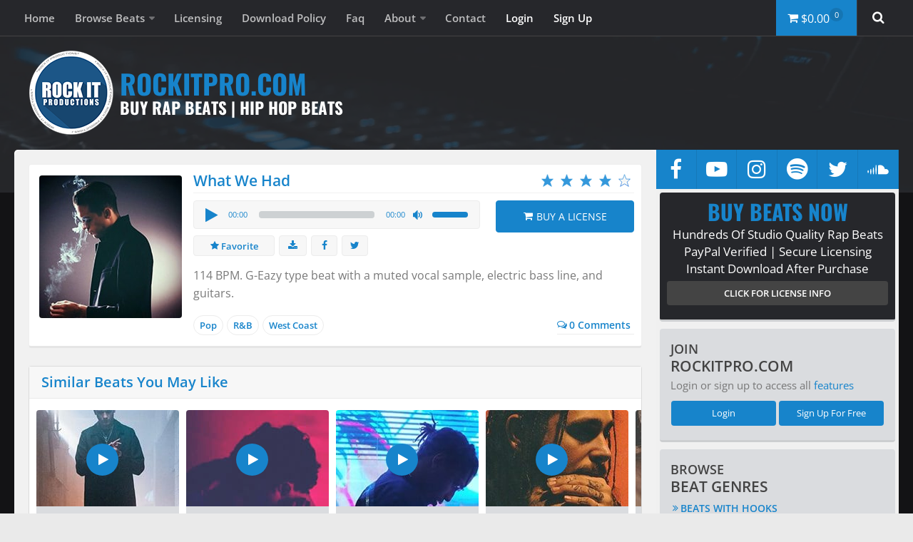

--- FILE ---
content_type: text/html; charset=UTF-8
request_url: https://www.rockitpro.com/2017/08/20/whatwehad/
body_size: 27454
content:
<!DOCTYPE html>
<html class="no-js" dir="ltr" lang="en-US" prefix="og: https://ogp.me/ns#">
<head itemscope>

<link href="https://rockitpro.b-cdn.net/wp-content/cache/autoptimize/css/autoptimize_single_bbc7b0b1bcf306a6a871f15ba013c947.css" rel="preload" as="style" onload="this.rel='stylesheet'">
<link rel="stylesheet" href="https://rockitpro.b-cdn.net/wp-content/cache/autoptimize/css/autoptimize_single_bbc7b0b1bcf306a6a871f15ba013c947.css" media="print" onload="this.media='all'">
<noscript><link rel="stylesheet" href="https://rockitpro.b-cdn.net/wp-content/themes/hueman-child/style.css"></noscript>

<link href="https://rockitpro.b-cdn.net/wp-content/plugins/easy-digital-downloads/assets/css/edd.min.css" rel="preload" as="style" onload="this.rel='stylesheet'">
<link rel="stylesheet" href="https://rockitpro.b-cdn.net/wp-content/plugins/easy-digital-downloads/assets/css/edd.min.css" media="print" onload="this.media='all'">
<noscript><link rel="stylesheet" href="https://rockitpro.b-cdn.net/wp-content/plugins/easy-digital-downloads/assets/css/edd.min.css"></noscript>

<link href="https://rockitpro.b-cdn.net/wp-content/themes/hueman/assets/front/css/main.min.css" rel="preload" as="style" onload="this.rel='stylesheet'">
<link rel="stylesheet" href="https://rockitpro.b-cdn.net/wp-content/themes/hueman/assets/front/css/main.min.css" media="print" onload="this.media='all'">
<noscript><link rel="stylesheet" href="https://rockitpro.b-cdn.net/wp-content/themes/hueman/assets/front/css/main.min.css"></noscript>

<link href="https://rockitpro.b-cdn.net/wp-content/uploads/responsive-menu-pro/css/responsive-menu-pro-1.css" rel="preload" as="style" onload="this.rel='stylesheet'">
<link rel="stylesheet" href="https://rockitpro.b-cdn.net/wp-content/uploads/responsive-menu-pro/css/responsive-menu-pro-1.css" media="print" onload="this.media='all'">
<noscript><link rel="stylesheet" href="https://rockitpro.b-cdn.net/wp-content/uploads/responsive-menu-pro/css/responsive-menu-pro-1.css"></noscript>

<link rel="preload" href="https://rockitpro-storage.b-cdn.net/fonts/google/open-sans-v34-latin-regular.woff2" as="font" type="font/woff2" crossorigin>
<link rel="preload" href="https://rockitpro-storage.b-cdn.net/fonts/google/open-sans-v34-latin-600.woff2" as="font" type="font/woff2" crossorigin>
<link rel="preload" href="https://rockitpro-storage.b-cdn.net/fonts/google/oswald-v49-latin-regular.woff2" as="font" type="font/woff2" crossorigin>
<link rel="preload" href="https://rockitpro-storage.b-cdn.net/fonts/google/oswald-v49-latin-700.woff2" as="font" type="font/woff2" crossorigin>

<meta charset="UTF-8">
<meta name="viewport" content="width=device-width, initial-scale=1.0">
<link rel="apple-touch-icon" sizes="180x180" href="https://rockitpro-storage.b-cdn.net/images/apple-touch-icon.png">
<link rel="icon" type="image/png" sizes="48x48" href="https://rockitpro-storage.b-cdn.net/images/favicon-48x48.png">
<link rel="icon" type="image/png" sizes="32x32" href="https://rockitpro-storage.b-cdn.net/images/favicon-32x32.png">
<link rel="icon" type="image/png" sizes="16x16" href="https://rockitpro-storage.b-cdn.net/images/favicon-16x16.png">
<link rel="manifest" href="/manifest.json">
<link rel="mask-icon" href="https://rockitpro-storage.b-cdn.net/images/safari-pinned-tab.svg" color="#1c5687">
<meta name="apple-mobile-web-app-title" content="RockItPro.com">
<meta name="application-name" content="RockItPro.com">
<meta name="theme-color" content="#1c5687">
















<script type="application/ld+json">
{ "@context": "https://schema.org",
"@type": "WebSite",
"name": "RockItPro",
"alternateName":["RockItPro.com","Rock It Productions"],
"url": "https://www.rockitpro.com"
}
{ "@context": "https://schema.org",
"@type": "Organization",
"url": "https://www.rockitpro.com",
"logo": "https://rockitpro.b-cdn.net/misc/facebook/rockitpro-facebook-og-image.jpg"
}
</script>
<title>What We Had - G-Eazy Type Beat</title>

		<!-- All in One SEO 4.6.2 - aioseo.com -->
		<meta name="description" content="G-Eazy type beat with a muted vocal sample, electric bass line, and guitars." />
		<meta name="robots" content="max-snippet:-1, max-image-preview:large, max-video-preview:-1" />
		<meta name="keywords" content="g-eazy type beat" />
		<link rel="canonical" href="https://www.rockitpro.com/2017/08/20/whatwehad/" />
		<meta name="generator" content="All in One SEO (AIOSEO) 4.6.2" />
		<meta property="og:locale" content="en_US" />
		<meta property="og:site_name" content="Buy Rap Beats | RockItPro.com" />
		<meta property="og:type" content="song" />
		<meta property="og:title" content="What We Had - G-Eazy Type Beat" />
		<meta property="og:description" content="G-Eazy type beat with a muted vocal sample, electric bass line, and guitars." />
		<meta property="og:url" content="https://www.rockitpro.com/2017/08/20/whatwehad/" />
		<meta property="fb:app_id" content="141186122578606" />
		<meta property="fb:admins" content="584715643" />
		<meta property="og:image" content="https://rockitpro.b-cdn.net/misc/facebook/rockitpro-facebook-og-image.jpg" />
		<meta property="og:image:secure_url" content="https://rockitpro.b-cdn.net/misc/facebook/rockitpro-facebook-og-image.jpg" />
		<meta name="twitter:card" content="summary" />
		<meta name="twitter:site" content="@rockitpro" />
		<meta name="twitter:title" content="What We Had - G-Eazy Type Beat" />
		<meta name="twitter:description" content="G-Eazy type beat with a muted vocal sample, electric bass line, and guitars." />
		<meta name="twitter:creator" content="@rockitpro" />
		<meta name="twitter:image" content="https://rockitpro.b-cdn.net/misc/facebook/rockitpro-facebook-og-image.jpg" />
		<meta name="google" content="nositelinkssearchbox" />
		<script type="application/ld+json" class="aioseo-schema">
			{"@context":"https:\/\/schema.org","@graph":[{"@type":"Article","@id":"https:\/\/www.rockitpro.com\/2017\/08\/20\/whatwehad\/#article","name":"What We Had - G-Eazy Type Beat","headline":"What We Had","author":{"@id":"https:\/\/www.rockitpro.com\/author\/sho-down\/#author"},"publisher":{"@id":"https:\/\/www.rockitpro.com\/#organization"},"image":{"@type":"ImageObject","url":"https:\/\/rockitpro.b-cdn.net\/wp-content\/uploads\/whatwehad-thumbnail.jpg","width":200,"height":200,"caption":"What We Had - Chill and smooth G-Eazy type trap beat instrumental"},"datePublished":"2017-08-20T21:02:48-05:00","dateModified":"2020-06-05T02:29:59-05:00","inLanguage":"en-US","mainEntityOfPage":{"@id":"https:\/\/www.rockitpro.com\/2017\/08\/20\/whatwehad\/#webpage"},"isPartOf":{"@id":"https:\/\/www.rockitpro.com\/2017\/08\/20\/whatwehad\/#webpage"},"articleSection":"Pop Beats and Instrumentals, Soulful and Emotional R&amp;B Beats, West Coast Rap Beats, chill, g-eazy, geazy, guitar, sexy, smooth, soulful, trap, what we had, Chill Rap Beats, Smooth Rap Beats, Soulful Beats and Instrumentals"},{"@type":"BreadcrumbList","@id":"https:\/\/www.rockitpro.com\/2017\/08\/20\/whatwehad\/#breadcrumblist","itemListElement":[{"@type":"ListItem","@id":"https:\/\/www.rockitpro.com\/#listItem","position":1,"name":"Home","item":"https:\/\/www.rockitpro.com\/","nextItem":"https:\/\/www.rockitpro.com\/2017\/#listItem"},{"@type":"ListItem","@id":"https:\/\/www.rockitpro.com\/2017\/#listItem","position":2,"name":"2017","item":"https:\/\/www.rockitpro.com\/2017\/","nextItem":"https:\/\/www.rockitpro.com\/2017\/08\/#listItem","previousItem":"https:\/\/www.rockitpro.com\/#listItem"},{"@type":"ListItem","@id":"https:\/\/www.rockitpro.com\/2017\/08\/#listItem","position":3,"name":"August","item":"https:\/\/www.rockitpro.com\/2017\/08\/","nextItem":"https:\/\/www.rockitpro.com\/2017\/08\/20\/#listItem","previousItem":"https:\/\/www.rockitpro.com\/2017\/#listItem"},{"@type":"ListItem","@id":"https:\/\/www.rockitpro.com\/2017\/08\/20\/#listItem","position":4,"name":"20","item":"https:\/\/www.rockitpro.com\/2017\/08\/20\/","nextItem":"https:\/\/www.rockitpro.com\/2017\/08\/20\/whatwehad\/#listItem","previousItem":"https:\/\/www.rockitpro.com\/2017\/08\/#listItem"},{"@type":"ListItem","@id":"https:\/\/www.rockitpro.com\/2017\/08\/20\/whatwehad\/#listItem","position":5,"name":"What We Had","previousItem":"https:\/\/www.rockitpro.com\/2017\/08\/20\/#listItem"}]},{"@type":"Organization","@id":"https:\/\/www.rockitpro.com\/#organization","name":"Buy Rap Beats | Hip Hop Beats | RockItPro.com","url":"https:\/\/www.rockitpro.com\/","sameAs":["https:\/\/www.facebook.com\/RockItProductions","https:\/\/twitter.com\/rockitpro","https:\/\/instagram.com\/rockitpro\/","https:\/\/www.youtube.com\/user\/RockItProductions","https:\/\/www.linkedin.com\/in\/rockitpro","https:\/\/soundcloud.com\/rockitpro"]},{"@type":"Person","@id":"https:\/\/www.rockitpro.com\/author\/sho-down\/#author","url":"https:\/\/www.rockitpro.com\/author\/sho-down\/","name":"sho-down","image":{"@type":"ImageObject","@id":"https:\/\/www.rockitpro.com\/2017\/08\/20\/whatwehad\/#authorImage","url":"https:\/\/rockitpro.b-cdn.net\/wp-content\/uploads\/sho-down_3.png","width":96,"height":96,"caption":"sho-down"}},{"@type":"WebPage","@id":"https:\/\/www.rockitpro.com\/2017\/08\/20\/whatwehad\/#webpage","url":"https:\/\/www.rockitpro.com\/2017\/08\/20\/whatwehad\/","name":"What We Had - G-Eazy Type Beat","description":"G-Eazy type beat with a muted vocal sample, electric bass line, and guitars.","inLanguage":"en-US","isPartOf":{"@id":"https:\/\/www.rockitpro.com\/#website"},"breadcrumb":{"@id":"https:\/\/www.rockitpro.com\/2017\/08\/20\/whatwehad\/#breadcrumblist"},"author":{"@id":"https:\/\/www.rockitpro.com\/author\/sho-down\/#author"},"creator":{"@id":"https:\/\/www.rockitpro.com\/author\/sho-down\/#author"},"image":{"@type":"ImageObject","url":"https:\/\/rockitpro.b-cdn.net\/wp-content\/uploads\/whatwehad-thumbnail.jpg","@id":"https:\/\/www.rockitpro.com\/2017\/08\/20\/whatwehad\/#mainImage","width":200,"height":200,"caption":"What We Had - Chill and smooth G-Eazy type trap beat instrumental"},"primaryImageOfPage":{"@id":"https:\/\/www.rockitpro.com\/2017\/08\/20\/whatwehad\/#mainImage"},"datePublished":"2017-08-20T21:02:48-05:00","dateModified":"2020-06-05T02:29:59-05:00"},{"@type":"WebSite","@id":"https:\/\/www.rockitpro.com\/#website","url":"https:\/\/www.rockitpro.com\/","name":"Buy Rap Beats | Hip Hop Beats | RockItPro.com","description":"Buy hundreds of high quality rap beats at affordable prices. We have over 500 Rap Beats, Beats With Hooks, Hip Hop beats, and R&B beats available.","inLanguage":"en-US","publisher":{"@id":"https:\/\/www.rockitpro.com\/#organization"}}]}
		</script>
		<!-- All in One SEO -->

<script>document.documentElement.className = document.documentElement.className.replace("no-js","js");</script>
<link rel='dns-prefetch' href='//www.google.com' />
<link rel="alternate" type="application/rss+xml" title="Buy Rap Beats | Hip Hop Beats | RockItPro.com &raquo; Feed" href="https://www.rockitpro.com/feed/" />
<link rel="alternate" type="application/rss+xml" title="Buy Rap Beats | Hip Hop Beats | RockItPro.com &raquo; Comments Feed" href="https://www.rockitpro.com/comments/feed/" />
<link rel="alternate" type="application/rss+xml" title="Buy Rap Beats | Hip Hop Beats | RockItPro.com &raquo; What We Had Comments Feed" href="https://www.rockitpro.com/2017/08/20/whatwehad/feed/" />
<link rel='stylesheet' id='wpdiscuz-frontend-css-css' href='https://rockitpro.b-cdn.net/wp-content/cache/autoptimize/css/autoptimize_single_2f659d6657ec0582b602e39168ddf9cd.css?ver=7.6.19' media='all' />
<style id='wpdiscuz-frontend-css-inline-css'>
 #wpdcom .wpd-blog-administrator .wpd-comment-label{color:#ffffff;background-color:#1784CB;border:none}#wpdcom .wpd-blog-administrator .wpd-comment-author, #wpdcom .wpd-blog-administrator .wpd-comment-author a{color:#1784CB}#wpdcom.wpd-layout-1 .wpd-comment .wpd-blog-administrator .wpd-avatar img{border-color:#1784CB}#wpdcom.wpd-layout-2 .wpd-comment.wpd-reply .wpd-comment-wrap.wpd-blog-administrator{border-left:3px solid #1784CB}#wpdcom.wpd-layout-2 .wpd-comment .wpd-blog-administrator .wpd-avatar img{border-bottom-color:#1784CB}#wpdcom.wpd-layout-3 .wpd-blog-administrator .wpd-comment-subheader{border-top:1px dashed #1784CB}#wpdcom.wpd-layout-3 .wpd-reply .wpd-blog-administrator .wpd-comment-right{border-left:1px solid #1784CB}#wpdcom .wpd-blog-editor .wpd-comment-label{color:#ffffff;background-color:#1784CB;border:none}#wpdcom .wpd-blog-editor .wpd-comment-author, #wpdcom .wpd-blog-editor .wpd-comment-author a{color:#1784CB}#wpdcom.wpd-layout-1 .wpd-comment .wpd-blog-editor .wpd-avatar img{border-color:#1784CB}#wpdcom.wpd-layout-2 .wpd-comment.wpd-reply .wpd-comment-wrap.wpd-blog-editor{border-left:3px solid #1784CB}#wpdcom.wpd-layout-2 .wpd-comment .wpd-blog-editor .wpd-avatar img{border-bottom-color:#1784CB}#wpdcom.wpd-layout-3 .wpd-blog-editor .wpd-comment-subheader{border-top:1px dashed #1784CB}#wpdcom.wpd-layout-3 .wpd-reply .wpd-blog-editor .wpd-comment-right{border-left:1px solid #1784CB}#wpdcom .wpd-blog-author .wpd-comment-label{color:#ffffff;background-color:#1784CB;border:none}#wpdcom .wpd-blog-author .wpd-comment-author, #wpdcom .wpd-blog-author .wpd-comment-author a{color:#1784CB}#wpdcom.wpd-layout-1 .wpd-comment .wpd-blog-author .wpd-avatar img{border-color:#1784CB}#wpdcom.wpd-layout-2 .wpd-comment .wpd-blog-author .wpd-avatar img{border-bottom-color:#1784CB}#wpdcom.wpd-layout-3 .wpd-blog-author .wpd-comment-subheader{border-top:1px dashed #1784CB}#wpdcom.wpd-layout-3 .wpd-reply .wpd-blog-author .wpd-comment-right{border-left:1px solid #1784CB}#wpdcom .wpd-blog-contributor .wpd-comment-label{color:#ffffff;background-color:#1784CB;border:none}#wpdcom .wpd-blog-contributor .wpd-comment-author, #wpdcom .wpd-blog-contributor .wpd-comment-author a{color:#1784CB}#wpdcom.wpd-layout-1 .wpd-comment .wpd-blog-contributor .wpd-avatar img{border-color:#1784CB}#wpdcom.wpd-layout-2 .wpd-comment .wpd-blog-contributor .wpd-avatar img{border-bottom-color:#1784CB}#wpdcom.wpd-layout-3 .wpd-blog-contributor .wpd-comment-subheader{border-top:1px dashed #1784CB}#wpdcom.wpd-layout-3 .wpd-reply .wpd-blog-contributor .wpd-comment-right{border-left:1px solid #1784CB}#wpdcom .wpd-blog-subscriber .wpd-comment-label{color:#ffffff;background-color:#919191;border:none}#wpdcom .wpd-blog-subscriber .wpd-comment-author, #wpdcom .wpd-blog-subscriber .wpd-comment-author a{color:#919191}#wpdcom.wpd-layout-2 .wpd-comment .wpd-blog-subscriber .wpd-avatar img{border-bottom-color:#919191}#wpdcom.wpd-layout-3 .wpd-blog-subscriber .wpd-comment-subheader{border-top:1px dashed #919191}#wpdcom .wpd-blog-premium_subscriber .wpd-comment-label{color:#ffffff;background-color:#1784CB;border:none}#wpdcom .wpd-blog-premium_subscriber .wpd-comment-author, #wpdcom .wpd-blog-premium_subscriber .wpd-comment-author a{color:#1784CB}#wpdcom.wpd-layout-1 .wpd-comment .wpd-blog-premium_subscriber .wpd-avatar img{border-color:#1784CB}#wpdcom.wpd-layout-2 .wpd-comment .wpd-blog-premium_subscriber .wpd-avatar img{border-bottom-color:#1784CB}#wpdcom.wpd-layout-3 .wpd-blog-premium_subscriber .wpd-comment-subheader{border-top:1px dashed #1784CB}#wpdcom.wpd-layout-3 .wpd-reply .wpd-blog-premium_subscriber .wpd-comment-right{border-left:1px solid #1784CB}#wpdcom .wpd-blog-not-ready .wpd-comment-label{color:#ffffff;background-color:#1784CB;border:none}#wpdcom .wpd-blog-not-ready .wpd-comment-author, #wpdcom .wpd-blog-not-ready .wpd-comment-author a{color:#1784CB}#wpdcom.wpd-layout-1 .wpd-comment .wpd-blog-not-ready .wpd-avatar img{border-color:#1784CB}#wpdcom.wpd-layout-2 .wpd-comment .wpd-blog-not-ready .wpd-avatar img{border-bottom-color:#1784CB}#wpdcom.wpd-layout-3 .wpd-blog-not-ready .wpd-comment-subheader{border-top:1px dashed #1784CB}#wpdcom.wpd-layout-3 .wpd-reply .wpd-blog-not-ready .wpd-comment-right{border-left:1px solid #1784CB}#wpdcom .wpd-blog-pending .wpd-comment-label{color:#ffffff;background-color:#A6A8AB;border:none}#wpdcom .wpd-blog-pending .wpd-comment-author, #wpdcom .wpd-blog-pending .wpd-comment-author a{color:#A6A8AB}#wpdcom.wpd-layout-1 .wpd-comment .wpd-blog-pending .wpd-avatar img{border-color:#A6A8AB}#wpdcom.wpd-layout-2 .wpd-comment .wpd-blog-pending .wpd-avatar img{border-bottom-color:#A6A8AB}#wpdcom.wpd-layout-3 .wpd-blog-pending .wpd-comment-subheader{border-top:1px dashed #A6A8AB}#wpdcom.wpd-layout-3 .wpd-reply .wpd-blog-pending .wpd-comment-right{border-left:1px solid #A6A8AB}#wpdcom .wpd-blog-shop_manager .wpd-comment-label{color:#ffffff;background-color:#1784CB;border:none}#wpdcom .wpd-blog-shop_manager .wpd-comment-author, #wpdcom .wpd-blog-shop_manager .wpd-comment-author a{color:#1784CB}#wpdcom.wpd-layout-1 .wpd-comment .wpd-blog-shop_manager .wpd-avatar img{border-color:#1784CB}#wpdcom.wpd-layout-2 .wpd-comment .wpd-blog-shop_manager .wpd-avatar img{border-bottom-color:#1784CB}#wpdcom.wpd-layout-3 .wpd-blog-shop_manager .wpd-comment-subheader{border-top:1px dashed #1784CB}#wpdcom.wpd-layout-3 .wpd-reply .wpd-blog-shop_manager .wpd-comment-right{border-left:1px solid #1784CB}#wpdcom .wpd-blog-shop_accountant .wpd-comment-label{color:#ffffff;background-color:#1784CB;border:none}#wpdcom .wpd-blog-shop_accountant .wpd-comment-author, #wpdcom .wpd-blog-shop_accountant .wpd-comment-author a{color:#1784CB}#wpdcom.wpd-layout-1 .wpd-comment .wpd-blog-shop_accountant .wpd-avatar img{border-color:#1784CB}#wpdcom.wpd-layout-2 .wpd-comment .wpd-blog-shop_accountant .wpd-avatar img{border-bottom-color:#1784CB}#wpdcom.wpd-layout-3 .wpd-blog-shop_accountant .wpd-comment-subheader{border-top:1px dashed #1784CB}#wpdcom.wpd-layout-3 .wpd-reply .wpd-blog-shop_accountant .wpd-comment-right{border-left:1px solid #1784CB}#wpdcom .wpd-blog-shop_worker .wpd-comment-label{color:#ffffff;background-color:#1784CB;border:none}#wpdcom .wpd-blog-shop_worker .wpd-comment-author, #wpdcom .wpd-blog-shop_worker .wpd-comment-author a{color:#1784CB}#wpdcom.wpd-layout-1 .wpd-comment .wpd-blog-shop_worker .wpd-avatar img{border-color:#1784CB}#wpdcom.wpd-layout-2 .wpd-comment .wpd-blog-shop_worker .wpd-avatar img{border-bottom-color:#1784CB}#wpdcom.wpd-layout-3 .wpd-blog-shop_worker .wpd-comment-subheader{border-top:1px dashed #1784CB}#wpdcom.wpd-layout-3 .wpd-reply .wpd-blog-shop_worker .wpd-comment-right{border-left:1px solid #1784CB}#wpdcom .wpd-blog-shop_vendor .wpd-comment-label{color:#ffffff;background-color:#1784CB;border:none}#wpdcom .wpd-blog-shop_vendor .wpd-comment-author, #wpdcom .wpd-blog-shop_vendor .wpd-comment-author a{color:#1784CB}#wpdcom.wpd-layout-1 .wpd-comment .wpd-blog-shop_vendor .wpd-avatar img{border-color:#1784CB}#wpdcom.wpd-layout-2 .wpd-comment .wpd-blog-shop_vendor .wpd-avatar img{border-bottom-color:#1784CB}#wpdcom.wpd-layout-3 .wpd-blog-shop_vendor .wpd-comment-subheader{border-top:1px dashed #1784CB}#wpdcom.wpd-layout-3 .wpd-reply .wpd-blog-shop_vendor .wpd-comment-right{border-left:1px solid #1784CB}#wpdcom .wpd-blog-post_author .wpd-comment-label{color:#ffffff;background-color:#1784CB;border:none}#wpdcom .wpd-blog-post_author .wpd-comment-author, #wpdcom .wpd-blog-post_author .wpd-comment-author a{color:#1784CB}#wpdcom .wpd-blog-post_author .wpd-avatar img{border-color:#1784CB}#wpdcom.wpd-layout-1 .wpd-comment .wpd-blog-post_author .wpd-avatar img{border-color:#1784CB}#wpdcom.wpd-layout-2 .wpd-comment.wpd-reply .wpd-comment-wrap.wpd-blog-post_author{border-left:3px solid #1784CB}#wpdcom.wpd-layout-2 .wpd-comment .wpd-blog-post_author .wpd-avatar img{border-bottom-color:#1784CB}#wpdcom.wpd-layout-3 .wpd-blog-post_author .wpd-comment-subheader{border-top:1px dashed #1784CB}#wpdcom.wpd-layout-3 .wpd-reply .wpd-blog-post_author .wpd-comment-right{border-left:1px solid #1784CB}#wpdcom .wpd-blog-guest .wpd-comment-label{color:#ffffff;background-color:#A6A8AB;border:none}#wpdcom .wpd-blog-guest .wpd-comment-author, #wpdcom .wpd-blog-guest .wpd-comment-author a{color:#A6A8AB}#wpdcom.wpd-layout-3 .wpd-blog-guest .wpd-comment-subheader{border-top:1px dashed #A6A8AB}#comments, #respond, .comments-area, #wpdcom{}#wpdcom .ql-editor > *{color:#777777}#wpdcom .ql-editor::before{}#wpdcom .ql-toolbar{border:1px solid #DDDDDD;border-top:none}#wpdcom .ql-container{border:1px solid #DDDDDD;border-bottom:none}#wpdcom .wpd-form-row .wpdiscuz-item input[type="text"], #wpdcom .wpd-form-row .wpdiscuz-item input[type="email"], #wpdcom .wpd-form-row .wpdiscuz-item input[type="url"], #wpdcom .wpd-form-row .wpdiscuz-item input[type="color"], #wpdcom .wpd-form-row .wpdiscuz-item input[type="date"], #wpdcom .wpd-form-row .wpdiscuz-item input[type="datetime"], #wpdcom .wpd-form-row .wpdiscuz-item input[type="datetime-local"], #wpdcom .wpd-form-row .wpdiscuz-item input[type="month"], #wpdcom .wpd-form-row .wpdiscuz-item input[type="number"], #wpdcom .wpd-form-row .wpdiscuz-item input[type="time"], #wpdcom textarea, #wpdcom select{border:1px solid #DDDDDD;color:#777777}#wpdcom .wpd-form-row .wpdiscuz-item textarea{border:1px solid #DDDDDD}#wpdcom input::placeholder, #wpdcom textarea::placeholder, #wpdcom input::-moz-placeholder, #wpdcom textarea::-webkit-input-placeholder{}#wpdcom .wpd-comment-text{color:#777777}#wpdcom .wpd-thread-head .wpd-thread-info{border-bottom:2px solid #1784CB}#wpdcom .wpd-thread-head .wpd-thread-info.wpd-reviews-tab svg{fill:#1784CB}#wpdcom .wpd-thread-head .wpdiscuz-user-settings{border-bottom:2px solid #1784CB}#wpdcom .wpd-thread-head .wpdiscuz-user-settings:hover{color:#1784CB}#wpdcom .wpd-comment .wpd-follow-link:hover{color:#1784CB}#wpdcom .wpd-comment-status .wpd-sticky{color:#1784CB}#wpdcom .wpd-thread-filter .wpdf-active{color:#1784CB;border-bottom-color:#1784CB}#wpdcom .wpd-comment-info-bar{border:1px dashed #469dd6;background:#e8f3fa}#wpdcom .wpd-comment-info-bar .wpd-current-view i{color:#1784CB}#wpdcom .wpd-filter-view-all:hover{background:#1784CB}#wpdcom .wpdiscuz-item .wpdiscuz-rating > label{color:#DDDDDD}#wpdcom .wpdiscuz-item .wpdiscuz-rating:not(:checked) > label:hover, .wpdiscuz-rating:not(:checked) > label:hover ~ label{}#wpdcom .wpdiscuz-item .wpdiscuz-rating > input ~ label:hover, #wpdcom .wpdiscuz-item .wpdiscuz-rating > input:not(:checked) ~ label:hover ~ label, #wpdcom .wpdiscuz-item .wpdiscuz-rating > input:not(:checked) ~ label:hover ~ label{color:#FFED85}#wpdcom .wpdiscuz-item .wpdiscuz-rating > input:checked ~ label:hover, #wpdcom .wpdiscuz-item .wpdiscuz-rating > input:checked ~ label:hover, #wpdcom .wpdiscuz-item .wpdiscuz-rating > label:hover ~ input:checked ~ label, #wpdcom .wpdiscuz-item .wpdiscuz-rating > input:checked + label:hover ~ label, #wpdcom .wpdiscuz-item .wpdiscuz-rating > input:checked ~ label:hover ~ label, .wpd-custom-field .wcf-active-star, #wpdcom .wpdiscuz-item .wpdiscuz-rating > input:checked ~ label{color:#FFD700}#wpd-post-rating .wpd-rating-wrap .wpd-rating-stars svg .wpd-star{fill:#DDDDDD}#wpd-post-rating .wpd-rating-wrap .wpd-rating-stars svg .wpd-active{fill:#FFD700}#wpd-post-rating .wpd-rating-wrap .wpd-rate-starts svg .wpd-star{fill:#DDDDDD}#wpd-post-rating .wpd-rating-wrap .wpd-rate-starts:hover svg .wpd-star{fill:#FFED85}#wpd-post-rating.wpd-not-rated .wpd-rating-wrap .wpd-rate-starts svg:hover ~ svg .wpd-star{fill:#DDDDDD}.wpdiscuz-post-rating-wrap .wpd-rating .wpd-rating-wrap .wpd-rating-stars svg .wpd-star{fill:#DDDDDD}.wpdiscuz-post-rating-wrap .wpd-rating .wpd-rating-wrap .wpd-rating-stars svg .wpd-active{fill:#FFD700}#wpdcom .wpd-comment .wpd-follow-active{color:#ff7a00}#wpdcom .page-numbers{color:#555;border:#555 1px solid}#wpdcom span.current{background:#555}#wpdcom.wpd-layout-1 .wpd-new-loaded-comment > .wpd-comment-wrap > .wpd-comment-right{background:#FFFAD6}#wpdcom.wpd-layout-2 .wpd-new-loaded-comment.wpd-comment > .wpd-comment-wrap > .wpd-comment-right{background:#FFFAD6}#wpdcom.wpd-layout-2 .wpd-new-loaded-comment.wpd-comment.wpd-reply > .wpd-comment-wrap > .wpd-comment-right{background:transparent}#wpdcom.wpd-layout-2 .wpd-new-loaded-comment.wpd-comment.wpd-reply > .wpd-comment-wrap{background:#FFFAD6}#wpdcom.wpd-layout-3 .wpd-new-loaded-comment.wpd-comment > .wpd-comment-wrap > .wpd-comment-right{background:#FFFAD6}#wpdcom .wpd-follow:hover i, #wpdcom .wpd-unfollow:hover i, #wpdcom .wpd-comment .wpd-follow-active:hover i{color:#1784CB}#wpdcom .wpdiscuz-readmore{cursor:pointer;color:#1784CB}.wpd-custom-field .wcf-pasiv-star, #wpcomm .wpdiscuz-item .wpdiscuz-rating > label{color:#DDDDDD}.wpd-wrapper .wpd-list-item.wpd-active{border-top:3px solid #1784CB}#wpdcom.wpd-layout-2 .wpd-comment.wpd-reply.wpd-unapproved-comment .wpd-comment-wrap{border-left:3px solid #FFFAD6}#wpdcom.wpd-layout-3 .wpd-comment.wpd-reply.wpd-unapproved-comment .wpd-comment-right{border-left:1px solid #FFFAD6}#wpdcom .wpd-prim-button{background-color:#555555;color:#FFFFFF}#wpdcom .wpd_label__check i.wpdicon-on{color:#555555;border:1px solid #aaaaaa}#wpd-bubble-wrapper #wpd-bubble-all-comments-count{color:#1DB99A}#wpd-bubble-wrapper > div{background-color:#1DB99A}#wpd-bubble-wrapper > #wpd-bubble #wpd-bubble-add-message{background-color:#1DB99A}#wpd-bubble-wrapper > #wpd-bubble #wpd-bubble-add-message::before{border-left-color:#1DB99A;border-right-color:#1DB99A}#wpd-bubble-wrapper.wpd-right-corner > #wpd-bubble #wpd-bubble-add-message::before{border-left-color:#1DB99A;border-right-color:#1DB99A}.wpd-inline-icon-wrapper path.wpd-inline-icon-first{fill:#1DB99A}.wpd-inline-icon-count{background-color:#1DB99A}.wpd-inline-icon-count::before{border-right-color:#1DB99A}.wpd-inline-form-wrapper::before{border-bottom-color:#1DB99A}.wpd-inline-form-question{background-color:#1DB99A}.wpd-inline-form{background-color:#1DB99A}.wpd-last-inline-comments-wrapper{border-color:#1DB99A}.wpd-last-inline-comments-wrapper::before{border-bottom-color:#1DB99A}.wpd-last-inline-comments-wrapper .wpd-view-all-inline-comments{background:#1DB99A}.wpd-last-inline-comments-wrapper .wpd-view-all-inline-comments:hover,.wpd-last-inline-comments-wrapper .wpd-view-all-inline-comments:active,.wpd-last-inline-comments-wrapper .wpd-view-all-inline-comments:focus{background-color:#1DB99A}#wpdcom .ql-snow .ql-tooltip[data-mode="link"]::before{content:"Enter link:"}#wpdcom .ql-snow .ql-tooltip.ql-editing a.ql-action::after{content:"Save"}#wpdcom .ql-container{border-radius:4px 4px 0 0}#wpdcom .ql-toolbar{border-radius:0 0 4px 4px}#wpdcom *{border-radius:4px}#wpdcom .wpd-thread-head{border-radius:0}#wpdcom .wpd-form-head{border-bottom:0;padding:0px;margin:0px}#wpdcom.wpd-layout-1 .wpd-comment .wpd-reply-to{border-left:none;padding:0}#wpdcom .wpd-comment .wpd-comment-right{background:#fafafa;padding:10px;border:1px solid #dbdbdb}#wpdcom .wpd-auth .wpd-login a{color:#1784cb}#wpdcom .wpd_label__check i.wpdicon-on{color:#79A545;border:1px solid #79A545}#wpdUserContentInfo{background:#FFF!important;border-radius:4px!important}.lity-close{position:relative!important;font-size:40px!important}#wpdcom{max-width:930px}@media screen and (max-width:650px){#wpdcom{padding:5px 3%!important}}#wpdcom.wpd-layout-2 .wpd-form .wpd-avatar img, #wpdcom.wpd-layout-2 .wpd-form .wpd-avatar img.avatar{border-bottom:none}#wpdcom.wpd-layout-2 .wpd-comment .wpd-blog-subscriber .wpd-avatar img{border-bottom:none}#wpdcom .wpd-prim-button{background-color:#3498db;font-family:inherit}#wpdcom .wpd-form-row .wpd-field{padding:2%;border:1px solid #ddd}#wpdcom input:focus, textarea:focus, select:focus{outline-color:#d8d8d8;box-shadow:none}.fa-user-cog:before{content:"\f001"}.fa-sort-down:before{content:"\f0d7"}.fa-comments:before{content:"\f0e6"}.fa-trash-alt:before{content:"\f057"}.fa-cog:before{content:"\f001"}#wpdcom .wpd-comment-date i{display:none}#wpdcom .wpd-comment .wpd-comment-header i{line-height:1.58}@media(max-width:600px){#wpdcom.wpd-layout-2 .wpd-comment .wpd-comment-header .wpd-user-info{width:auto;display:block;margin-left:0px}}#wpdcom.wpd-layout-2 .wpd-form .wpd-avatar img, #wpdcom.wpd-layout-2 .wpd-form .wpd-avatar img.avatar{width:64px;height:50px;max-width:50px;border-radius:4px}#wpdcom.wpd-layout-2 .wpd-form .wpd-avatar{width:50px}#wpdcom.wpd-layout-2 .wpd-comment .wpd-avatar{padding-right:8px}#wpdcom.wpd-layout-2 .wpd-comment .wpd-avatar img, #wpdcom.wpd-layout-2 .wpd-comment .wpd-avatar img.avatar{width:64px;height:50px;max-width:50px;border-bottom:none;border-radius:4px}#wpdcom .wpd-comment-author, #wpdcom .wpd-comment-author a{text-transform:capitalize}#wpdcom .wpd-comment .wpd-reply-to a{opacity:1.0;color:#1784cb;text-transform:capitalize}#wpdcom.wpd-layout-2 .wpd-comment .wpd-comment-header .wpd-comment-label{padding:2px 8px}#wpdcom .wpd-comment-footer{background:#FFF;padding:5px}#wpdcom.wpd-layout-2 .wpd-comment.wpd-reply .wpd-comment-wrap{margin:10px 0px 5px 0px;padding:0px}#wpdcom .wpd-thread-head .wpd-thread-info, #wpdcom .wpd-thread-head .wpdiscuz-user-settings, #wpdcom .wpd-thread-filter .wpd-filter{border-bottom:0px}#wpdcom.wpd-layout-2 .wpd-comment.wpd-reply .wpd-comment-header .wpd-user-info .wpd-uinfo-top{margin-bottom:0px}#wpdcom.wpd-layout-2 .wpd-comment .wpd-comment-header .wpd-user-info{margin-bottom:5px}#wpdcom .wpd-thread-head .wpdiscuz-user-settings{padding:5px 10px 6px 0px;width:30px;border-radius:0}
</style>
<link rel='stylesheet' id='wpdiscuz-combo-css-css' href='https://rockitpro.b-cdn.net/wp-content/plugins/wpdiscuz/assets/css/wpdiscuz-combo.min.css?ver=6.5.3' media='all' />
<link rel='stylesheet' id='edd-styles-css' href='https://rockitpro.b-cdn.net/wp-content/plugins/easy-digital-downloads/assets/css/edd.min.css?ver=3.2.12' media='all' />
<link rel='stylesheet' id='hueman-main-style-css' href='https://rockitpro.b-cdn.net/wp-content/themes/hueman/assets/front/css/main.min.css?ver=3.7.25' media='all' />
<style id='hueman-main-style-inline-css'>
body { font-family:Arial, sans-serif;font-size:1.00rem }@media only screen and (min-width: 720px) {
        .nav > li { font-size:1.00rem; }
      }.sidebar .widget { padding-left: 20px; padding-right: 20px; padding-top: 20px; }::selection { background-color: #1784cb; }
::-moz-selection { background-color: #1784cb; }a,a>span.hu-external::after,.themeform label .required,#flexslider-featured .flex-direction-nav .flex-next:hover,#flexslider-featured .flex-direction-nav .flex-prev:hover,.post-hover:hover .post-title a,.post-title a:hover,.sidebar.s1 .post-nav li a:hover i,.content .post-nav li a:hover i,.post-related a:hover,.sidebar.s1 .widget_rss ul li a,#footer .widget_rss ul li a,.sidebar.s1 .widget_calendar a,#footer .widget_calendar a,.sidebar.s1 .alx-tab .tab-item-category a,.sidebar.s1 .alx-posts .post-item-category a,.sidebar.s1 .alx-tab li:hover .tab-item-title a,.sidebar.s1 .alx-tab li:hover .tab-item-comment a,.sidebar.s1 .alx-posts li:hover .post-item-title a,#footer .alx-tab .tab-item-category a,#footer .alx-posts .post-item-category a,#footer .alx-tab li:hover .tab-item-title a,#footer .alx-tab li:hover .tab-item-comment a,#footer .alx-posts li:hover .post-item-title a,.comment-tabs li.active a,.comment-awaiting-moderation,.child-menu a:hover,.child-menu .current_page_item > a,.wp-pagenavi a{ color: #1784cb; }input[type="submit"],.themeform button[type="submit"],.sidebar.s1 .sidebar-top,.sidebar.s1 .sidebar-toggle,#flexslider-featured .flex-control-nav li a.flex-active,.post-tags a:hover,.sidebar.s1 .widget_calendar caption,#footer .widget_calendar caption,.author-bio .bio-avatar:after,.commentlist li.bypostauthor > .comment-body:after,.commentlist li.comment-author-admin > .comment-body:after{ background-color: #1784cb; }.post-format .format-container { border-color: #1784cb; }.sidebar.s1 .alx-tabs-nav li.active a,#footer .alx-tabs-nav li.active a,.comment-tabs li.active a,.wp-pagenavi a:hover,.wp-pagenavi a:active,.wp-pagenavi span.current{ border-bottom-color: #1784cb!important; }.sidebar.s2 .post-nav li a:hover i,
.sidebar.s2 .widget_rss ul li a,
.sidebar.s2 .widget_calendar a,
.sidebar.s2 .alx-tab .tab-item-category a,
.sidebar.s2 .alx-posts .post-item-category a,
.sidebar.s2 .alx-tab li:hover .tab-item-title a,
.sidebar.s2 .alx-tab li:hover .tab-item-comment a,
.sidebar.s2 .alx-posts li:hover .post-item-title a { color: #82b965; }
.sidebar.s2 .sidebar-top,.sidebar.s2 .sidebar-toggle,.post-comments,.jp-play-bar,.jp-volume-bar-value,.sidebar.s2 .widget_calendar caption{ background-color: #82b965; }.sidebar.s2 .alx-tabs-nav li.active a { border-bottom-color: #82b965; }
.post-comments::before { border-right-color: #82b965; }
      .search-expand,
              #nav-topbar.nav-container { background-color: #26272b}@media only screen and (min-width: 720px) {
                #nav-topbar .nav ul { background-color: #26272b; }
              }#header { background-color: #26272b; }
@media only screen and (min-width: 720px) {
  #nav-header .nav ul { background-color: #26272b; }
}
        #header #nav-mobile { background-color: #33363b; }#nav-header.nav-container, #main-header-search .search-expand { background-color: #26272b; }
@media only screen and (min-width: 720px) {
  #nav-header .nav ul { background-color: #26272b; }
}
        .site-title a img { max-height: 130px; }body { background-color: #eaeaea; }
</style>
<link rel='stylesheet' id='theme-stylesheet-css' href='https://rockitpro.b-cdn.net/wp-content/cache/autoptimize/css/autoptimize_single_bbc7b0b1bcf306a6a871f15ba013c947.css?ver=3.7.23' media='all' />
<link rel='stylesheet' id='responsive-menu-pro-css' href='https://rockitpro.b-cdn.net/wp-content/uploads/responsive-menu-pro/css/responsive-menu-pro-1.css?ver=6.5.3' media='all' />
<script src="https://rockitpro.b-cdn.net/wp-includes/js/jquery/jquery.min.js?ver=3.7.1" id="jquery-core-js"></script>

<link rel="https://api.w.org/" href="https://www.rockitpro.com/wp-json/" /><link rel="alternate" type="application/json" href="https://www.rockitpro.com/wp-json/wp/v2/posts/6492" /><link rel="alternate" type="application/json+oembed" href="https://www.rockitpro.com/wp-json/oembed/1.0/embed?url=https%3A%2F%2Fwww.rockitpro.com%2F2017%2F08%2F20%2Fwhatwehad%2F" />
<link rel="alternate" type="text/xml+oembed" href="https://www.rockitpro.com/wp-json/oembed/1.0/embed?url=https%3A%2F%2Fwww.rockitpro.com%2F2017%2F08%2F20%2Fwhatwehad%2F&#038;format=xml" />
<meta name="generator" content="Easy Digital Downloads v3.2.12" />
<!--[if lt IE 9]>
<script src="https://rockitpro.b-cdn.net/wp-content/themes/hueman/assets/front/js/ie/html5shiv-printshiv.min.js"></script>
<script src="https://rockitpro.b-cdn.net/wp-content/themes/hueman/assets/front/js/ie/selectivizr.js"></script>
<![endif]-->
</head>

<body class="post-template-default single single-post postid-6492 single-format-standard wp-embed-responsive edd-js-none col-2cl full-width topbar-enabled header-desktop-sticky header-mobile-sticky hueman-3-7-25-with-child-theme hu-links-not-underlined chrome responsive-menu-pro-slide-right" itemscope itemtype="https://schema.org/WebPage">
<div id="responsive-menu-pro-header">
    <div id="responsive-menu-pro-header-bar-items-container"><div id="responsive-menu-pro-header-bar-html" class="responsive-menu-pro-header-bar-item responsive-menu-pro-header-box"><a href="#yourcart" class="buylicensepopup"><div class="mobilemenucart">
       <i class="fa fa-shopping-cart"></i>
       <span class="header-cart-total"> &#36;0.00 </span>
       <span class="header-cart edd-cart-quantity">0</span>
    </div></a>
</div><div id="responsive-menu-pro-header-bar-title" class="responsive-menu-pro-header-bar-item responsive-menu-pro-header-box">
</div>    </div>
</div>
    <div id="responsive-menu-pro-header-bar-button" class="responsive-menu-pro-header-box">
<button id="responsive-menu-pro-button"
        class="responsive-menu-pro-button responsive-menu-pro-squeeze responsive-menu-pro-accessible"
        type="button"
        aria-label="Menu">
    <span class="responsive-menu-pro-box"><span class="responsive-menu-pro-inner"></span>
    </span></button>    </div><div id="responsive-menu-pro-container" class="slide-right">
    <div id="responsive-menu-pro-wrapper" role="navigation" aria-label="main-menu-very-top"><ul id="responsive-menu-pro" role="menubar" aria-label="main-menu-very-top" ><li id="responsive-menu-pro-item-3281" class="menu-item menu-item-type-custom menu-item-object-custom menu-item-home responsive-menu-pro-item responsive-menu-pro-desktop-menu-col-auto" role="none"><a href="https://www.rockitpro.com/" class="responsive-menu-pro-item-link" role="menuitem">Home</a></li><li id="responsive-menu-pro-item-3282" class="menu-item menu-item-type-custom menu-item-object-custom menu-item-has-children responsive-menu-pro-item responsive-menu-pro-item-has-children responsive-menu-pro-desktop-menu-col-auto" role="none"><a href="#" class="responsive-menu-pro-item-link" role="menuitem">Browse Beats<div class="responsive-menu-pro-subarrow"><i class="fa-caret-down"></i></div></a><ul aria-label='Browse Beats' role='menu' data-depth='2' class='responsive-menu-pro-submenu responsive-menu-pro-submenu-depth-1'><li id="responsive-menu-pro-item-3285" class="menu-item menu-item-type-post_type menu-item-object-page responsive-menu-pro-item" role="none"><a href="https://www.rockitpro.com/beats/" class="responsive-menu-pro-item-link" role="menuitem">View All Beats</a></li><li id="responsive-menu-pro-item-3286" class="menu-item menu-item-type-custom menu-item-object-custom menu-item-has-children responsive-menu-pro-item responsive-menu-pro-item-has-children" role="none"><a href="#" class="responsive-menu-pro-item-link" role="menuitem">Browse by Genre<div class="responsive-menu-pro-subarrow"><i class="fa-caret-down"></i></div></a><ul aria-label='Browse by Genre' role='menu' data-depth='3' class='responsive-menu-pro-submenu responsive-menu-pro-submenu-depth-2'><li id="responsive-menu-pro-item-43816" class="menu-item menu-item-type-taxonomy menu-item-object-category responsive-menu-pro-item" role="none"><a href="https://www.rockitpro.com/category/beatswithhooks/" class="responsive-menu-pro-item-link" role="menuitem">Beats With Hooks</a></li><li id="responsive-menu-pro-item-3288" class="menu-item menu-item-type-taxonomy menu-item-object-category responsive-menu-pro-item" role="none"><a href="https://www.rockitpro.com/category/club/" class="responsive-menu-pro-item-link" role="menuitem">Club</a></li><li id="responsive-menu-pro-item-3289" class="menu-item menu-item-type-taxonomy menu-item-object-category responsive-menu-pro-item" role="none"><a href="https://www.rockitpro.com/category/dark-hardcore/" class="responsive-menu-pro-item-link" role="menuitem">Dark/Grimy</a></li><li id="responsive-menu-pro-item-3290" class="menu-item menu-item-type-taxonomy menu-item-object-category responsive-menu-pro-item" role="none"><a href="https://www.rockitpro.com/category/dirty-south/" class="responsive-menu-pro-item-link" role="menuitem">Dirty South</a></li><li id="responsive-menu-pro-item-3291" class="menu-item menu-item-type-taxonomy menu-item-object-category responsive-menu-pro-item" role="none"><a href="https://www.rockitpro.com/category/east-coast/" class="responsive-menu-pro-item-link" role="menuitem">East Coast</a></li><li id="responsive-menu-pro-item-3292" class="menu-item menu-item-type-taxonomy menu-item-object-category responsive-menu-pro-item" role="none"><a href="https://www.rockitpro.com/category/gangsta-street/" class="responsive-menu-pro-item-link" role="menuitem">Gangsta/Street</a></li><li id="responsive-menu-pro-item-32635" class="menu-item menu-item-type-taxonomy menu-item-object-category current-post-ancestor current-menu-parent current-post-parent responsive-menu-pro-item responsive-menu-pro-item-current-parent" role="none"><a href="https://www.rockitpro.com/category/pop/" class="responsive-menu-pro-item-link" role="menuitem">Pop</a></li><li id="responsive-menu-pro-item-3293" class="menu-item menu-item-type-taxonomy menu-item-object-category current-post-ancestor current-menu-parent current-post-parent responsive-menu-pro-item responsive-menu-pro-item-current-parent" role="none"><a href="https://www.rockitpro.com/category/rb/" class="responsive-menu-pro-item-link" role="menuitem">R&#038;B</a></li><li id="responsive-menu-pro-item-21179" class="menu-item menu-item-type-taxonomy menu-item-object-category responsive-menu-pro-item" role="none"><a href="https://www.rockitpro.com/category/trap/" class="responsive-menu-pro-item-link" role="menuitem">Trap</a></li><li id="responsive-menu-pro-item-3296" class="menu-item menu-item-type-taxonomy menu-item-object-category current-post-ancestor current-menu-parent current-post-parent responsive-menu-pro-item responsive-menu-pro-item-current-parent" role="none"><a href="https://www.rockitpro.com/category/west-coast/" class="responsive-menu-pro-item-link" role="menuitem">West Coast</a></li><li id="responsive-menu-pro-item-3297" class="menu-item menu-item-type-post_type menu-item-object-page responsive-menu-pro-item" role="none"><a href="https://www.rockitpro.com/backgroundmusic/" class="responsive-menu-pro-item-link" role="menuitem">Background/Film Music</a></li><li id="responsive-menu-pro-item-3294" class="menu-item menu-item-type-taxonomy menu-item-object-category responsive-menu-pro-item" role="none"><a href="https://www.rockitpro.com/category/remixes/" class="responsive-menu-pro-item-link" role="menuitem">Remixes</a></li></ul></li><li id="responsive-menu-pro-item-3298" class="menu-item menu-item-type-custom menu-item-object-custom menu-item-has-children responsive-menu-pro-item responsive-menu-pro-item-has-children" role="none"><a href="#" class="responsive-menu-pro-item-link" role="menuitem">Browse by Mood<div class="responsive-menu-pro-subarrow"><i class="fa-caret-down"></i></div></a><ul aria-label='Browse by Mood' role='menu' data-depth='3' class='responsive-menu-pro-submenu responsive-menu-pro-submenu-depth-2'><li id="responsive-menu-pro-item-3299" class="menu-item menu-item-type-custom menu-item-object-custom responsive-menu-pro-item" role="none"><a href="https://www.rockitpro.com/moods/angry/" class="responsive-menu-pro-item-link" role="menuitem">Angry</a></li><li id="responsive-menu-pro-item-3373" class="menu-item menu-item-type-custom menu-item-object-custom responsive-menu-pro-item" role="none"><a href="https://www.rockitpro.com/moods/bouncy/" class="responsive-menu-pro-item-link" role="menuitem">Bouncy</a></li><li id="responsive-menu-pro-item-3300" class="menu-item menu-item-type-custom menu-item-object-custom responsive-menu-pro-item" role="none"><a href="https://www.rockitpro.com/moods/chill/" class="responsive-menu-pro-item-link" role="menuitem">Chill</a></li><li id="responsive-menu-pro-item-3374" class="menu-item menu-item-type-custom menu-item-object-custom responsive-menu-pro-item" role="none"><a href="https://www.rockitpro.com/moods/confident/" class="responsive-menu-pro-item-link" role="menuitem">Confident</a></li><li id="responsive-menu-pro-item-3301" class="menu-item menu-item-type-custom menu-item-object-custom responsive-menu-pro-item" role="none"><a href="https://www.rockitpro.com/moods/dark/" class="responsive-menu-pro-item-link" role="menuitem">Dark</a></li><li id="responsive-menu-pro-item-3302" class="menu-item menu-item-type-custom menu-item-object-custom responsive-menu-pro-item" role="none"><a href="https://www.rockitpro.com/moods/epic/" class="responsive-menu-pro-item-link" role="menuitem">Epic</a></li><li id="responsive-menu-pro-item-3303" class="menu-item menu-item-type-custom menu-item-object-custom responsive-menu-pro-item" role="none"><a href="https://www.rockitpro.com/moods/inspiring/" class="responsive-menu-pro-item-link" role="menuitem">Inspiring</a></li><li id="responsive-menu-pro-item-3304" class="menu-item menu-item-type-custom menu-item-object-custom responsive-menu-pro-item" role="none"><a href="https://www.rockitpro.com/moods/love/" class="responsive-menu-pro-item-link" role="menuitem">Love</a></li><li id="responsive-menu-pro-item-3375" class="menu-item menu-item-type-custom menu-item-object-custom responsive-menu-pro-item" role="none"><a href="https://www.rockitpro.com/moods/party/" class="responsive-menu-pro-item-link" role="menuitem">Party</a></li><li id="responsive-menu-pro-item-3305" class="menu-item menu-item-type-custom menu-item-object-custom responsive-menu-pro-item" role="none"><a href="https://www.rockitpro.com/moods/sad/" class="responsive-menu-pro-item-link" role="menuitem">Sad</a></li><li id="responsive-menu-pro-item-3306" class="menu-item menu-item-type-custom menu-item-object-custom responsive-menu-pro-item" role="none"><a href="https://www.rockitpro.com/moods/smooth/" class="responsive-menu-pro-item-link" role="menuitem">Smooth</a></li><li id="responsive-menu-pro-item-3307" class="menu-item menu-item-type-custom menu-item-object-custom responsive-menu-pro-item" role="none"><a href="https://www.rockitpro.com/moods/soulful/" class="responsive-menu-pro-item-link" role="menuitem">Soulful</a></li></ul></li><li id="responsive-menu-pro-item-3311" class="menu-item menu-item-type-post_type menu-item-object-page responsive-menu-pro-item" role="none"><a href="https://www.rockitpro.com/quickcart/" class="responsive-menu-pro-item-link" role="menuitem">Quick Cart</a></li></ul></li><li id="responsive-menu-pro-item-3308" class="menu-item menu-item-type-post_type menu-item-object-page responsive-menu-pro-item responsive-menu-pro-desktop-menu-col-auto" role="none"><a href="https://www.rockitpro.com/buyabeat/" class="responsive-menu-pro-item-link" role="menuitem">Licensing</a></li><li id="responsive-menu-pro-item-3309" class="menu-item menu-item-type-post_type menu-item-object-page responsive-menu-pro-item responsive-menu-pro-desktop-menu-col-auto" role="none"><a href="https://www.rockitpro.com/downloadpolicy/" class="responsive-menu-pro-item-link" role="menuitem">Download Policy</a></li><li id="responsive-menu-pro-item-3310" class="menu-item menu-item-type-post_type menu-item-object-page responsive-menu-pro-item responsive-menu-pro-desktop-menu-col-auto" role="none"><a href="https://www.rockitpro.com/faq/" class="responsive-menu-pro-item-link" role="menuitem">Faq</a></li><li id="responsive-menu-pro-item-3313" class="menu-item menu-item-type-custom menu-item-object-custom menu-item-has-children responsive-menu-pro-item responsive-menu-pro-item-has-children responsive-menu-pro-desktop-menu-col-auto" role="none"><a href="#" class="responsive-menu-pro-item-link" role="menuitem">About<div class="responsive-menu-pro-subarrow"><i class="fa-caret-down"></i></div></a><ul aria-label='About' role='menu' data-depth='2' class='responsive-menu-pro-submenu responsive-menu-pro-submenu-depth-1'><li id="responsive-menu-pro-item-3320" class="menu-item menu-item-type-post_type menu-item-object-page responsive-menu-pro-item" role="none"><a href="https://www.rockitpro.com/ourcompany/" class="responsive-menu-pro-item-link" role="menuitem">Our Company</a></li><li id="responsive-menu-pro-item-3316" class="menu-item menu-item-type-post_type menu-item-object-page current-post-parent responsive-menu-pro-item" role="none"><a href="https://www.rockitpro.com/testimonies/" class="responsive-menu-pro-item-link" role="menuitem">Testimonies</a></li><li id="responsive-menu-pro-item-3314" class="menu-item menu-item-type-post_type menu-item-object-page responsive-menu-pro-item" role="none"><a href="https://www.rockitpro.com/beatvideos/" class="responsive-menu-pro-item-link" role="menuitem">Beat Making Videos</a></li><li id="responsive-menu-pro-item-3315" class="menu-item menu-item-type-post_type menu-item-object-page menu-item-privacy-policy responsive-menu-pro-item" role="none"><a href="https://www.rockitpro.com/privacypolicy/" class="responsive-menu-pro-item-link" role="menuitem">Privacy Policy</a></li></ul></li><li id="responsive-menu-pro-item-3317" class="menu-item menu-item-type-post_type menu-item-object-page current-post-parent responsive-menu-pro-item responsive-menu-pro-desktop-menu-col-auto" role="none"><a href="https://www.rockitpro.com/contact/" class="responsive-menu-pro-item-link" role="menuitem">Contact</a></li><li><a class="loginbutton" href="https://www.rockitpro.com/login/" rel="nofollow">Login</a></li><li><a class="registerbutton" href="https://www.rockitpro.com/signup/" rel="nofollow">Sign Up</a></li></ul><div id="responsive-menu-pro-search-box">
    <form action="https://www.rockitpro.com" class="responsive-menu-pro-search-form" role="search">
        <input type="search" name="s" title="Search"
               placeholder="Search for beats by title or mood"
               class="responsive-menu-pro-search-box">
    </form>
</div>
<div id="responsive-menu-pro-additional-content"><ul class="social-links-menu">
<li><a class="socialbuttons-menu whitefont" href="https://www.youtube.com/user/RockItProductions" aria-label="RockItPro on YouTube" target="_blank"><i class="fa fa-youtube-play"></i></a></li>
<li><a href="fb://page/116230738175" aria-label="RockItPro on Facebook" class="socialbuttons-menu whitefont"><i class="fa fa-facebook"></i></a></li>
<li><a href="instagram://user?username=ROCKITPRO" aria-label="RockItPro on Instagram" class="socialbuttons-menu whitefont"><i class="fa fa-instagram"></i></a></li>
<li><a href="https://buybe.at/spotify" aria-label="RockItPro on Spotify" class="socialbuttons-menu whitefont"><i class="fa fa-spotify"></i></a></li>
<li><a class="socialbuttons-menu whitefont" href="twitter://user?screen_name=rockitpro" aria-label="RockItPro on Twitter" target="_blank"><i class="fa fa-twitter"></i></a></li>
<li><a class="socialbuttons-menu whitefont" href="https://soundcloud.com/rockitpro" aria-label="RockItPro on Soundcloud" target="_blank"><i class="fa fa-soundcloud"></i></a></li>
</ul></div>    </div>
</div>    <div id="responsive-menu-pro-mask"></div>	<style>.edd-js-none .edd-has-js, .edd-js .edd-no-js, body.edd-js input.edd-no-js { display: none; }</style>
	<script>/* <![CDATA[ */(function(){var c = document.body.classList;c.remove('edd-js-none');c.add('edd-js');})();/* ]]> */</script>
	
<div id="wrapper">

  
  <header id="header" class="top-menu-mobile-on one-mobile-menu top_menu header-ads-desktop">
        <nav class="nav-container group mobile-menu mobile-sticky" id="nav-mobile" data-menu-id="header-1">
  <div class="mobile-title-logo-in-header"><p class="site-title">                  <a class="custom-logo-link" href="https://www.rockitpro.com/" rel="home" title="Buy Rap Beats | Hip Hop Beats | RockItPro.com | Home page">Buy Rap Beats | Hip Hop Beats | RockItPro.com</a>                </p></div>
        
                    <div class="nav-toggle"><i class="fas fa-bars"></i></div>
            
      <div class="nav-text"></div>
      <div class="nav-wrap container">
                <ul id="menu-main-menu-very-top" class="nav container-inner group"><li id="menu-item-3281" class="menu-item menu-item-type-custom menu-item-object-custom menu-item-home menu-item-3281"><a href="https://www.rockitpro.com/">Home</a></li>
<li id="menu-item-3282" class="menu-item menu-item-type-custom menu-item-object-custom menu-item-has-children menu-item-3282"><a href="#">Browse Beats</a>
<ul class="sub-menu">
	<li id="menu-item-3285" class="menu-item menu-item-type-post_type menu-item-object-page menu-item-3285"><a href="https://www.rockitpro.com/beats/">View All Beats</a></li>
	<li id="menu-item-3286" class="menu-item menu-item-type-custom menu-item-object-custom menu-item-has-children menu-item-3286"><a href="#">Browse by Genre</a>
	<ul class="sub-menu">
		<li id="menu-item-43816" class="menu-item menu-item-type-taxonomy menu-item-object-category menu-item-43816"><a href="https://www.rockitpro.com/category/beatswithhooks/">Beats With Hooks</a></li>
		<li id="menu-item-3288" class="menu-item menu-item-type-taxonomy menu-item-object-category menu-item-3288"><a href="https://www.rockitpro.com/category/club/">Club</a></li>
		<li id="menu-item-3289" class="menu-item menu-item-type-taxonomy menu-item-object-category menu-item-3289"><a href="https://www.rockitpro.com/category/dark-hardcore/">Dark/Grimy</a></li>
		<li id="menu-item-3290" class="menu-item menu-item-type-taxonomy menu-item-object-category menu-item-3290"><a href="https://www.rockitpro.com/category/dirty-south/">Dirty South</a></li>
		<li id="menu-item-3291" class="menu-item menu-item-type-taxonomy menu-item-object-category menu-item-3291"><a href="https://www.rockitpro.com/category/east-coast/">East Coast</a></li>
		<li id="menu-item-3292" class="menu-item menu-item-type-taxonomy menu-item-object-category menu-item-3292"><a href="https://www.rockitpro.com/category/gangsta-street/">Gangsta/Street</a></li>
		<li id="menu-item-32635" class="menu-item menu-item-type-taxonomy menu-item-object-category current-post-ancestor current-menu-parent current-post-parent menu-item-32635"><a href="https://www.rockitpro.com/category/pop/">Pop</a></li>
		<li id="menu-item-3293" class="menu-item menu-item-type-taxonomy menu-item-object-category current-post-ancestor current-menu-parent current-post-parent menu-item-3293"><a href="https://www.rockitpro.com/category/rb/">R&#038;B</a></li>
		<li id="menu-item-21179" class="menu-item menu-item-type-taxonomy menu-item-object-category menu-item-21179"><a href="https://www.rockitpro.com/category/trap/">Trap</a></li>
		<li id="menu-item-3296" class="menu-item menu-item-type-taxonomy menu-item-object-category current-post-ancestor current-menu-parent current-post-parent menu-item-3296"><a href="https://www.rockitpro.com/category/west-coast/">West Coast</a></li>
		<li id="menu-item-3297" class="menu-item menu-item-type-post_type menu-item-object-page menu-item-3297"><a href="https://www.rockitpro.com/backgroundmusic/">Background/Film Music</a></li>
		<li id="menu-item-3294" class="menu-item menu-item-type-taxonomy menu-item-object-category menu-item-3294"><a href="https://www.rockitpro.com/category/remixes/">Remixes</a></li>
	</ul>
</li>
	<li id="menu-item-3298" class="menu-item menu-item-type-custom menu-item-object-custom menu-item-has-children menu-item-3298"><a href="#">Browse by Mood</a>
	<ul class="sub-menu">
		<li id="menu-item-3299" class="menu-item menu-item-type-custom menu-item-object-custom menu-item-3299"><a href="https://www.rockitpro.com/moods/angry/">Angry</a></li>
		<li id="menu-item-3373" class="menu-item menu-item-type-custom menu-item-object-custom menu-item-3373"><a href="https://www.rockitpro.com/moods/bouncy/">Bouncy</a></li>
		<li id="menu-item-3300" class="menu-item menu-item-type-custom menu-item-object-custom menu-item-3300"><a href="https://www.rockitpro.com/moods/chill/">Chill</a></li>
		<li id="menu-item-3374" class="menu-item menu-item-type-custom menu-item-object-custom menu-item-3374"><a href="https://www.rockitpro.com/moods/confident/">Confident</a></li>
		<li id="menu-item-3301" class="menu-item menu-item-type-custom menu-item-object-custom menu-item-3301"><a href="https://www.rockitpro.com/moods/dark/">Dark</a></li>
		<li id="menu-item-3302" class="menu-item menu-item-type-custom menu-item-object-custom menu-item-3302"><a href="https://www.rockitpro.com/moods/epic/">Epic</a></li>
		<li id="menu-item-3303" class="menu-item menu-item-type-custom menu-item-object-custom menu-item-3303"><a href="https://www.rockitpro.com/moods/inspiring/">Inspiring</a></li>
		<li id="menu-item-3304" class="menu-item menu-item-type-custom menu-item-object-custom menu-item-3304"><a href="https://www.rockitpro.com/moods/love/">Love</a></li>
		<li id="menu-item-3375" class="menu-item menu-item-type-custom menu-item-object-custom menu-item-3375"><a href="https://www.rockitpro.com/moods/party/">Party</a></li>
		<li id="menu-item-3305" class="menu-item menu-item-type-custom menu-item-object-custom menu-item-3305"><a href="https://www.rockitpro.com/moods/sad/">Sad</a></li>
		<li id="menu-item-3306" class="menu-item menu-item-type-custom menu-item-object-custom menu-item-3306"><a href="https://www.rockitpro.com/moods/smooth/">Smooth</a></li>
		<li id="menu-item-3307" class="menu-item menu-item-type-custom menu-item-object-custom menu-item-3307"><a href="https://www.rockitpro.com/moods/soulful/">Soulful</a></li>
	</ul>
</li>
	<li id="menu-item-3311" class="menu-item menu-item-type-post_type menu-item-object-page menu-item-3311"><a href="https://www.rockitpro.com/quickcart/">Quick Cart</a></li>
</ul>
</li>
<li id="menu-item-3308" class="menu-item menu-item-type-post_type menu-item-object-page menu-item-3308"><a href="https://www.rockitpro.com/buyabeat/">Licensing</a></li>
<li id="menu-item-3309" class="menu-item menu-item-type-post_type menu-item-object-page menu-item-3309"><a href="https://www.rockitpro.com/downloadpolicy/">Download Policy</a></li>
<li id="menu-item-3310" class="menu-item menu-item-type-post_type menu-item-object-page menu-item-3310"><a href="https://www.rockitpro.com/faq/">Faq</a></li>
<li id="menu-item-3313" class="menu-item menu-item-type-custom menu-item-object-custom menu-item-has-children menu-item-3313"><a href="#">About</a>
<ul class="sub-menu">
	<li id="menu-item-3320" class="menu-item menu-item-type-post_type menu-item-object-page menu-item-3320"><a href="https://www.rockitpro.com/ourcompany/">Our Company</a></li>
	<li id="menu-item-3316" class="menu-item menu-item-type-post_type menu-item-object-page current-post-parent menu-item-3316"><a href="https://www.rockitpro.com/testimonies/">Testimonies</a></li>
	<li id="menu-item-3314" class="menu-item menu-item-type-post_type menu-item-object-page menu-item-3314"><a href="https://www.rockitpro.com/beatvideos/">Beat Making Videos</a></li>
	<li id="menu-item-3315" class="menu-item menu-item-type-post_type menu-item-object-page menu-item-privacy-policy menu-item-3315"><a rel="privacy-policy" href="https://www.rockitpro.com/privacypolicy/">Privacy Policy</a></li>
</ul>
</li>
<li id="menu-item-3317" class="menu-item menu-item-type-post_type menu-item-object-page current-post-parent menu-item-3317"><a href="https://www.rockitpro.com/contact/">Contact</a></li>
<li><a class="loginbutton" href="https://www.rockitpro.com/login/" rel="nofollow">Login</a></li><li><a class="registerbutton" href="https://www.rockitpro.com/signup/" rel="nofollow">Sign Up</a></li></ul>      </div>
</nav><!--/#nav-topbar-->  
        <nav class="nav-container group desktop-menu desktop-sticky" id="nav-topbar" data-menu-id="header-2">
    <div class="nav-text"></div>
  <div class="topbar-toggle-down">
    <i class="fa fa-angle-double-down" aria-hidden="true" data-toggle="down" title="Expand menu"></i>
    <i class="fa fa-angle-double-up" aria-hidden="true" data-toggle="up" title="Collapse menu"></i>
  </div>
  <div class="nav-wrap container">
    <ul id="menu-main-menu-very-top-1" class="nav container-inner group"><li class="menu-item menu-item-type-custom menu-item-object-custom menu-item-home menu-item-3281"><a href="https://www.rockitpro.com/">Home</a></li>
<li class="menu-item menu-item-type-custom menu-item-object-custom menu-item-has-children menu-item-3282"><a href="#">Browse Beats</a>
<ul class="sub-menu">
	<li class="menu-item menu-item-type-post_type menu-item-object-page menu-item-3285"><a href="https://www.rockitpro.com/beats/">View All Beats</a></li>
	<li class="menu-item menu-item-type-custom menu-item-object-custom menu-item-has-children menu-item-3286"><a href="#">Browse by Genre</a>
	<ul class="sub-menu">
		<li class="menu-item menu-item-type-taxonomy menu-item-object-category menu-item-43816"><a href="https://www.rockitpro.com/category/beatswithhooks/">Beats With Hooks</a></li>
		<li class="menu-item menu-item-type-taxonomy menu-item-object-category menu-item-3288"><a href="https://www.rockitpro.com/category/club/">Club</a></li>
		<li class="menu-item menu-item-type-taxonomy menu-item-object-category menu-item-3289"><a href="https://www.rockitpro.com/category/dark-hardcore/">Dark/Grimy</a></li>
		<li class="menu-item menu-item-type-taxonomy menu-item-object-category menu-item-3290"><a href="https://www.rockitpro.com/category/dirty-south/">Dirty South</a></li>
		<li class="menu-item menu-item-type-taxonomy menu-item-object-category menu-item-3291"><a href="https://www.rockitpro.com/category/east-coast/">East Coast</a></li>
		<li class="menu-item menu-item-type-taxonomy menu-item-object-category menu-item-3292"><a href="https://www.rockitpro.com/category/gangsta-street/">Gangsta/Street</a></li>
		<li class="menu-item menu-item-type-taxonomy menu-item-object-category current-post-ancestor current-menu-parent current-post-parent menu-item-32635"><a href="https://www.rockitpro.com/category/pop/">Pop</a></li>
		<li class="menu-item menu-item-type-taxonomy menu-item-object-category current-post-ancestor current-menu-parent current-post-parent menu-item-3293"><a href="https://www.rockitpro.com/category/rb/">R&#038;B</a></li>
		<li class="menu-item menu-item-type-taxonomy menu-item-object-category menu-item-21179"><a href="https://www.rockitpro.com/category/trap/">Trap</a></li>
		<li class="menu-item menu-item-type-taxonomy menu-item-object-category current-post-ancestor current-menu-parent current-post-parent menu-item-3296"><a href="https://www.rockitpro.com/category/west-coast/">West Coast</a></li>
		<li class="menu-item menu-item-type-post_type menu-item-object-page menu-item-3297"><a href="https://www.rockitpro.com/backgroundmusic/">Background/Film Music</a></li>
		<li class="menu-item menu-item-type-taxonomy menu-item-object-category menu-item-3294"><a href="https://www.rockitpro.com/category/remixes/">Remixes</a></li>
	</ul>
</li>
	<li class="menu-item menu-item-type-custom menu-item-object-custom menu-item-has-children menu-item-3298"><a href="#">Browse by Mood</a>
	<ul class="sub-menu">
		<li class="menu-item menu-item-type-custom menu-item-object-custom menu-item-3299"><a href="https://www.rockitpro.com/moods/angry/">Angry</a></li>
		<li class="menu-item menu-item-type-custom menu-item-object-custom menu-item-3373"><a href="https://www.rockitpro.com/moods/bouncy/">Bouncy</a></li>
		<li class="menu-item menu-item-type-custom menu-item-object-custom menu-item-3300"><a href="https://www.rockitpro.com/moods/chill/">Chill</a></li>
		<li class="menu-item menu-item-type-custom menu-item-object-custom menu-item-3374"><a href="https://www.rockitpro.com/moods/confident/">Confident</a></li>
		<li class="menu-item menu-item-type-custom menu-item-object-custom menu-item-3301"><a href="https://www.rockitpro.com/moods/dark/">Dark</a></li>
		<li class="menu-item menu-item-type-custom menu-item-object-custom menu-item-3302"><a href="https://www.rockitpro.com/moods/epic/">Epic</a></li>
		<li class="menu-item menu-item-type-custom menu-item-object-custom menu-item-3303"><a href="https://www.rockitpro.com/moods/inspiring/">Inspiring</a></li>
		<li class="menu-item menu-item-type-custom menu-item-object-custom menu-item-3304"><a href="https://www.rockitpro.com/moods/love/">Love</a></li>
		<li class="menu-item menu-item-type-custom menu-item-object-custom menu-item-3375"><a href="https://www.rockitpro.com/moods/party/">Party</a></li>
		<li class="menu-item menu-item-type-custom menu-item-object-custom menu-item-3305"><a href="https://www.rockitpro.com/moods/sad/">Sad</a></li>
		<li class="menu-item menu-item-type-custom menu-item-object-custom menu-item-3306"><a href="https://www.rockitpro.com/moods/smooth/">Smooth</a></li>
		<li class="menu-item menu-item-type-custom menu-item-object-custom menu-item-3307"><a href="https://www.rockitpro.com/moods/soulful/">Soulful</a></li>
	</ul>
</li>
	<li class="menu-item menu-item-type-post_type menu-item-object-page menu-item-3311"><a href="https://www.rockitpro.com/quickcart/">Quick Cart</a></li>
</ul>
</li>
<li class="menu-item menu-item-type-post_type menu-item-object-page menu-item-3308"><a href="https://www.rockitpro.com/buyabeat/">Licensing</a></li>
<li class="menu-item menu-item-type-post_type menu-item-object-page menu-item-3309"><a href="https://www.rockitpro.com/downloadpolicy/">Download Policy</a></li>
<li class="menu-item menu-item-type-post_type menu-item-object-page menu-item-3310"><a href="https://www.rockitpro.com/faq/">Faq</a></li>
<li class="menu-item menu-item-type-custom menu-item-object-custom menu-item-has-children menu-item-3313"><a href="#">About</a>
<ul class="sub-menu">
	<li class="menu-item menu-item-type-post_type menu-item-object-page menu-item-3320"><a href="https://www.rockitpro.com/ourcompany/">Our Company</a></li>
	<li class="menu-item menu-item-type-post_type menu-item-object-page current-post-parent menu-item-3316"><a href="https://www.rockitpro.com/testimonies/">Testimonies</a></li>
	<li class="menu-item menu-item-type-post_type menu-item-object-page menu-item-3314"><a href="https://www.rockitpro.com/beatvideos/">Beat Making Videos</a></li>
	<li class="menu-item menu-item-type-post_type menu-item-object-page menu-item-privacy-policy menu-item-3315"><a rel="privacy-policy" href="https://www.rockitpro.com/privacypolicy/">Privacy Policy</a></li>
</ul>
</li>
<li class="menu-item menu-item-type-post_type menu-item-object-page current-post-parent menu-item-3317"><a href="https://www.rockitpro.com/contact/">Contact</a></li>
<li><a class="loginbutton" href="https://www.rockitpro.com/login/" rel="nofollow">Login</a></li><li><a class="registerbutton" href="https://www.rockitpro.com/signup/" rel="nofollow">Sign Up</a></li></ul>  </div>
      <div id="topbar-header-search" class="container">
      <div class="container-inner">
			<a href="#yourcart" class="buylicensepopup"><div class="headermenucart"><i class="fa fa-shopping-cart"></i> <span class="header-cart-total">&#36;0.00</span> <span class="header-cart edd-cart-quantity">0</span></div></a>
			<div id="yourcart" class="white-popup mfp-hide">
				<div class="buylicensetop"><i class="fa fa-shopping-cart"></i> <strong>YOUR CART</strong></div>
				<div class="widget widget_edd_cart_widget"><ul class="edd-cart">

	<li class="cart_item empty"><p class="edd_empty_cart">Your cart is empty</p></li>
<li class="cart_item edd-cart-meta edd_total" style="display:none;">Total: <span class="cart-total">&#36;0.00</span></li>
<li class="cart_item edd_checkout" style="display:none;"><a href="https://www.rockitpro.com/checkout/">Checkout</a></li>

</ul>
</div> 
				<div class="cartpopup-continueshop"><button type="button" onclick="closePopup();">Continue Shopping</button></div>
			</div>
        <div class="toggle-search"><i class="fa fa-search"></i></div>
        <div class="search-expand">
          <div class="search-expand-inner"><form role="search" method="get" class="search-form" action="https://www.rockitpro.com/">
				<label>
					<span class="screen-reader-text">Search for:</span>
					<input type="search" class="search-field" placeholder="Search by Title, Style, Mood..." value="" name="s" />
				</label>
				<input type="submit" class="search-submit" value="Search" />
			</form></div>
        </div>
      </div><!--/.container-inner-->
    </div><!--/.container-->
  
</nav><!--/#nav-topbar-->  
  <div class="container group">
  
<!--/Site Discount
<div class="sitediscount"><span class="sitediscount2">50% OFF FLASH SALE</span> Use code <span class="sitediscount3">50FLASH</span><span class="sitediscount-checkout"> at checkout</span>
	<br>
	<span class="sitediscount-expire">
	<center><iframe src="https://free.timeanddate.com/countdown/i79c7lv7/n137/cf11/cm0/cu4/ct0/cs1/cac8bc34a/co0/cr0/ss0/cacffc107/cpcffc107/pct/tcfff/fs100/iso2023-04-01T00:00:00" allowtransparency="true" frameborder="0" width="268" height="18"></iframe></center>
	</span>
</div>-->

<!--/Header Background Image-->
<div class="header-image">
<picture>
<!--/load webp if supported-->
<source media="(max-width:800px)"  width="800" height="200" srcset="https://rockitpro-storage.b-cdn.net/images/rockitpro-backgroundimage-phone.webp" type="image/webp">
<source media="(max-width:1600px)" width="1600" height="271" srcset="https://rockitpro-storage.b-cdn.net/images/rockitpro-backgroundimage-ipad.webp" type="image/webp">
<source media="(min-width:1601px)" width="1920" height="221" srcset="https://rockitpro-storage.b-cdn.net/images/rockitpro-backgroundimage-desktop.webp" type="image/webp">
<!--/load jpg if not supported-->
<source media="(max-width:800px)"  width="800" height="200" srcset="https://rockitpro-storage.b-cdn.net/images/rockitpro-backgroundimage-phone.jpg" type="image/jpeg">
<source media="(max-width:1600px)" width="1600" height="271" srcset="https://rockitpro-storage.b-cdn.net/images/rockitpro-backgroundimage-ipad.jpg" type="image/jpeg">
<source media="(min-width:1601px)" width="1920" height="221" srcset="https://rockitpro-storage.b-cdn.net/images/rockitpro-backgroundimage-desktop.jpg" type="image/jpeg">
<!--/fallback as regular src-->
<img srcset="https://rockitpro-storage.b-cdn.net/images/rockitpro-backgroundimage-phone.jpg 800w,https://rockitpro-storage.b-cdn.net/images/rockitpro-backgroundimage-ipad.jpg 1600w,https://rockitpro-storage.b-cdn.net/images/rockitpro-backgroundimage-desktop.jpg 1601w,"
sizes="(max-width:800px) 800px,(max-width:1600px) 1600px,(max-width:1601px) 1601px,"
src="https://rockitpro-storage.b-cdn.net/images/rockitpro-backgroundimage-desktop.jpg" width="1920" height="221" alt="header background image">
</picture>
</div>
  
        <div class="container-inner">

      
              <div class="group hu-pad central-header-zone">
			  
			    <p class="site-title">
					<a href="https://www.rockitpro.com/"><img src="https://rockitpro-storage.b-cdn.net/images/rockitpro-logov2.png" width="120" height="120" alt="www.RockItPro.com Logo" loading="lazy">
					<span class="logo-text1 osfont">ROCKITPRO.COM</span></a>
										<div class="logo-text2 osfont whitefont">BUY RAP BEATS | HIP HOP BEATS</div>
									</p>

                                    <div id="header-widgets">
                                            </div><!--/#header-ads-->
                              </div>

      
      
    </div><!--/.container-inner-->
      </div><!--/.container-->

</header><!--/#header-->
  
  <div class="container" id="page">
    <div class="container-inner">
            <div class="main">
        <div class="main-inner group">
          <section class="content">

		<div class="hu-pad group">

<article id="post-6492" class="group post-standard post-6492 post type-post status-publish format-standard has-post-thumbnail hentry category-pop category-rb category-west-coast tag-chill tag-g-eazy tag-geazy tag-guitar tag-sexy tag-smooth tag-soulful tag-trap tag-what-we-had moods-chill moods-smooth moods-soulful" style="margin-top:20px;">
	<div class="post-inner">

		<div class="post-thumbnail">
								<img width="200" height="200" src="https://rockitpro.b-cdn.net/wp-content/uploads/whatwehad-thumbnail.jpg" class="attachment-beatpost-thumb size-beatpost-thumb wp-post-image" alt="What We Had Beat Thumbnail" decoding="async" />																					</div><!--/.post-thumbnail-->

		<div class="post-content">

			<h1 class="post-title entry-title">What We Had</h1>

							<div class="beat-share"><span class="beat-social-button-fb"><span class="javascript:void(0);" onclick="PopupCenter('https://www.facebook.com/sharer.php?u=https://www.rockitpro.com/2017/08/20/whatwehad/&amp;t=What We Had', 'myPop1',531,545);"><i class="fa fa-facebook"></i></span></span> <span class="beat-social-button-twit"><span class="javascript:void(0);" onclick="PopupCenter('https://twitter.com/share?text=What We Had&gt;&gt; Buy and Download Hundreds of Rap Beats&amp;via=RockItPro&amp;hashtags=buyrapbeats&amp;url=https://www.rockitpro.com/2017/08/20/whatwehad/', 'myPop1',539,253);"><i class="fa fa-twitter"></i></span></span></div>
			
			<div class="entry excerpt"><div class="postrater"><span id="post-ratings-6492" class="post-ratings"><img  decoding="async"  src="[data-uri]" data-src="https://rockitpro.b-cdn.net/wp-content/plugins/wp-postratings/images/rockit_flat_png/rating_on.png"  alt="42 votes, average: 4.14 out of 5" title="42 votes, average: 4.14 out of 5" class="post-ratings-image" /><img  decoding="async"  src="[data-uri]" data-src="https://rockitpro.b-cdn.net/wp-content/plugins/wp-postratings/images/rockit_flat_png/rating_on.png"  alt="42 votes, average: 4.14 out of 5" title="42 votes, average: 4.14 out of 5" class="post-ratings-image" /><img  decoding="async"  src="[data-uri]" data-src="https://rockitpro.b-cdn.net/wp-content/plugins/wp-postratings/images/rockit_flat_png/rating_on.png"  alt="42 votes, average: 4.14 out of 5" title="42 votes, average: 4.14 out of 5" class="post-ratings-image" /><img  decoding="async"  src="[data-uri]" data-src="https://rockitpro.b-cdn.net/wp-content/plugins/wp-postratings/images/rockit_flat_png/rating_on.png"  alt="42 votes, average: 4.14 out of 5" title="42 votes, average: 4.14 out of 5" class="post-ratings-image" /><img  decoding="async"  src="[data-uri]" data-src="https://rockitpro.b-cdn.net/wp-content/plugins/wp-postratings/images/rockit_flat_png/rating_off.png"  alt="42 votes, average: 4.14 out of 5" title="42 votes, average: 4.14 out of 5" class="post-ratings-image" /></span></div>

<div class="beatplayer"><!--[if lt IE 9]><script>document.createElement('audio');</script><![endif]-->
<audio class="wp-audio-shortcode" id="audio-6492-1" preload="none" style="width: 100%;" controls="controls"><source type="audio/mpeg" src="https://rockitpro-storage.b-cdn.net/beats/ROCKITPRO.COM-WHATWEHAD799_tagged.mp3?_=1" /><source type="audio/ogg" src="https://rockitpro-storage.b-cdn.net/beats/ROCKITPRO.COM-WHATWEHAD799_tagged.ogg?_=1" /><a href="https://rockitpro-storage.b-cdn.net/beats/ROCKITPRO.COM-WHATWEHAD799_tagged.mp3">https://rockitpro-storage.b-cdn.net/beats/ROCKITPRO.COM-WHATWEHAD799_tagged.mp3</a></audio></div>

<a href="#whatwehad" class="buylicensepopup"><span class="buylicense"><i class="fa fa-shopping-cart"></i> BUY A LICENSE</span></a>
<div id="whatwehad" class="white-popup mfp-hide">
	<div class="buylicensetop"><i class="fa fa-shopping-cart"></i> Purchase <strong>&#8220;What We Had&#8221;</strong></div>
	<div class="buybeats-container">
	<div class="one-half1">
	<div class="beatprices">
	<div class="licenseinfo basictooltip"><i class="fa fa-question-circle"></i></div>
	<div class="licenseprice">$24.99</div>
	<div class="licensename1">Basic</div> <div class="licensename2">License</div>
	</div>
	<div class="buybeatsbutton">	<form id="edd_purchase_6473" class="edd_download_purchase_form edd_purchase_6473" method="post">

		
		<div class="edd_purchase_submit_wrapper">
			<button class="edd-add-to-cart button blue edd-submit" data-nonce="e393d08c33" data-timestamp="1768728943" data-token="71ce3afd930119684641621a049e065a1753c7bf4640a67a892137ce2fb95266" data-action="edd_add_to_cart" data-download-id="6473" data-variable-price="no" data-price-mode=single data-price="24.99" ><span class="edd-add-to-cart-label">ADD TO CART</span> <span class="edd-loading" aria-label="Loading"></span></button><input type="submit" class="edd-add-to-cart edd-no-js button blue edd-submit" name="edd_purchase_download" value="ADD TO CART" data-action="edd_add_to_cart" data-download-id="6473" data-variable-price="no" data-price-mode=single /><a href="https://www.rockitpro.com/checkout/" class="edd_go_to_checkout button blue edd-submit" style="display:none;">IN CART - CHECKOUT</a>
							<span class="edd-cart-ajax-alert" aria-live="assertive">
					<span class="edd-cart-added-alert" style="display: none;">
						<svg class="edd-icon edd-icon-check" xmlns="http://www.w3.org/2000/svg" width="28" height="28" viewbox="0 0 28 28" aria-hidden="true">
							<path d="M26.11 8.844c0 .39-.157.78-.44 1.062L12.234 23.344c-.28.28-.672.438-1.062.438s-.78-.156-1.06-.438l-7.782-7.78c-.28-.282-.438-.673-.438-1.063s.156-.78.438-1.06l2.125-2.126c.28-.28.672-.438 1.062-.438s.78.156 1.062.438l4.594 4.61L21.42 5.656c.282-.28.673-.438 1.063-.438s.78.155 1.062.437l2.125 2.125c.28.28.438.672.438 1.062z"/>
						</svg>
											</span>
				</span>
															</div><!--end .edd_purchase_submit_wrapper-->

		<input type="hidden" name="download_id" value="6473">
							<input type="hidden" name="edd_action" class="edd_action_input" value="add_to_cart">
		
		
		
	</form><!--end #edd_purchase_6473-->
</div>
	</div>

	<div class="one-half2">
	<div class="beatprices">
	<div class="licenseinfo premiumtooltip"><i class="fa fa-question-circle"></i></div>
	<div class="licenseprice">$54.99</div>
	<div class="licensename1">Premium</div> <div class="licensename2">License</div>
	</div>
	<div class="buybeatsbutton">	<form id="edd_purchase_6475" class="edd_download_purchase_form edd_purchase_6475" method="post">

		
		<div class="edd_purchase_submit_wrapper">
			<button class="edd-add-to-cart button blue edd-submit" data-nonce="123c271369" data-timestamp="1768728943" data-token="71ce3afd930119684641621a049e065a1753c7bf4640a67a892137ce2fb95266" data-action="edd_add_to_cart" data-download-id="6475" data-variable-price="no" data-price-mode=single data-price="54.99" ><span class="edd-add-to-cart-label">ADD TO CART</span> <span class="edd-loading" aria-label="Loading"></span></button><input type="submit" class="edd-add-to-cart edd-no-js button blue edd-submit" name="edd_purchase_download" value="ADD TO CART" data-action="edd_add_to_cart" data-download-id="6475" data-variable-price="no" data-price-mode=single /><a href="https://www.rockitpro.com/checkout/" class="edd_go_to_checkout button blue edd-submit" style="display:none;">IN CART - CHECKOUT</a>
							<span class="edd-cart-ajax-alert" aria-live="assertive">
					<span class="edd-cart-added-alert" style="display: none;">
						<svg class="edd-icon edd-icon-check" xmlns="http://www.w3.org/2000/svg" width="28" height="28" viewbox="0 0 28 28" aria-hidden="true">
							<path d="M26.11 8.844c0 .39-.157.78-.44 1.062L12.234 23.344c-.28.28-.672.438-1.062.438s-.78-.156-1.06-.438l-7.782-7.78c-.28-.282-.438-.673-.438-1.063s.156-.78.438-1.06l2.125-2.126c.28-.28.672-.438 1.062-.438s.78.156 1.062.438l4.594 4.61L21.42 5.656c.282-.28.673-.438 1.063-.438s.78.155 1.062.437l2.125 2.125c.28.28.438.672.438 1.062z"/>
						</svg>
											</span>
				</span>
															</div><!--end .edd_purchase_submit_wrapper-->

		<input type="hidden" name="download_id" value="6475">
							<input type="hidden" name="edd_action" class="edd_action_input" value="add_to_cart">
		
		
		
	</form><!--end #edd_purchase_6475-->
</div>
	</div>

	<div class="one-half3">
	<div class="beatprices">
	<div class="licenseinfo unlimitedtooltip"><i class="fa fa-question-circle"></i></div>
	<div class="licenseprice">$99.99</div>
	<div class="licensename1">Unlimited</div> <div class="licensename2">License</div>
	</div>
	<div class="buybeatsbutton">	<form id="edd_purchase_6476" class="edd_download_purchase_form edd_purchase_6476" method="post">

		
		<div class="edd_purchase_submit_wrapper">
			<button class="edd-add-to-cart button blue edd-submit" data-nonce="4a77dfcb53" data-timestamp="1768728943" data-token="71ce3afd930119684641621a049e065a1753c7bf4640a67a892137ce2fb95266" data-action="edd_add_to_cart" data-download-id="6476" data-variable-price="no" data-price-mode=single data-price="99.99" ><span class="edd-add-to-cart-label">ADD TO CART</span> <span class="edd-loading" aria-label="Loading"></span></button><input type="submit" class="edd-add-to-cart edd-no-js button blue edd-submit" name="edd_purchase_download" value="ADD TO CART" data-action="edd_add_to_cart" data-download-id="6476" data-variable-price="no" data-price-mode=single /><a href="https://www.rockitpro.com/checkout/" class="edd_go_to_checkout button blue edd-submit" style="display:none;">IN CART - CHECKOUT</a>
							<span class="edd-cart-ajax-alert" aria-live="assertive">
					<span class="edd-cart-added-alert" style="display: none;">
						<svg class="edd-icon edd-icon-check" xmlns="http://www.w3.org/2000/svg" width="28" height="28" viewbox="0 0 28 28" aria-hidden="true">
							<path d="M26.11 8.844c0 .39-.157.78-.44 1.062L12.234 23.344c-.28.28-.672.438-1.062.438s-.78-.156-1.06-.438l-7.782-7.78c-.28-.282-.438-.673-.438-1.063s.156-.78.438-1.06l2.125-2.126c.28-.28.672-.438 1.062-.438s.78.156 1.062.438l4.594 4.61L21.42 5.656c.282-.28.673-.438 1.063-.438s.78.155 1.062.437l2.125 2.125c.28.28.438.672.438 1.062z"/>
						</svg>
											</span>
				</span>
															</div><!--end .edd_purchase_submit_wrapper-->

		<input type="hidden" name="download_id" value="6476">
							<input type="hidden" name="edd_action" class="edd_action_input" value="add_to_cart">
		
		
		
	</form><!--end #edd_purchase_6476-->
</div>
	</div>

	<div class="one-half4">
	<div class="beatprices">
	<div class="licenseinfo trackseparationtooltip"><i class="fa fa-question-circle"></i></div>
	<div class="licenseprice">$19.99 <span class="addontrackout">Add-on</span></div>
	<div class="licensename1">Track</div> <div class="licensename2">Separation</div>
	</div>
	<div class="buybeatsbutton">	<form id="edd_purchase_6477" class="edd_download_purchase_form edd_purchase_6477" method="post">

		
		<div class="edd_purchase_submit_wrapper">
			<button class="edd-add-to-cart button blue edd-submit" data-nonce="cc4ebd9c79" data-timestamp="1768728943" data-token="71ce3afd930119684641621a049e065a1753c7bf4640a67a892137ce2fb95266" data-action="edd_add_to_cart" data-download-id="6477" data-variable-price="no" data-price-mode=single data-price="19.99" ><span class="edd-add-to-cart-label">ADD TO CART</span> <span class="edd-loading" aria-label="Loading"></span></button><input type="submit" class="edd-add-to-cart edd-no-js button blue edd-submit" name="edd_purchase_download" value="ADD TO CART" data-action="edd_add_to_cart" data-download-id="6477" data-variable-price="no" data-price-mode=single /><a href="https://www.rockitpro.com/checkout/" class="edd_go_to_checkout button blue edd-submit" style="display:none;">IN CART - CHECKOUT</a>
							<span class="edd-cart-ajax-alert" aria-live="assertive">
					<span class="edd-cart-added-alert" style="display: none;">
						<svg class="edd-icon edd-icon-check" xmlns="http://www.w3.org/2000/svg" width="28" height="28" viewbox="0 0 28 28" aria-hidden="true">
							<path d="M26.11 8.844c0 .39-.157.78-.44 1.062L12.234 23.344c-.28.28-.672.438-1.062.438s-.78-.156-1.06-.438l-7.782-7.78c-.28-.282-.438-.673-.438-1.063s.156-.78.438-1.06l2.125-2.126c.28-.28.672-.438 1.062-.438s.78.156 1.062.438l4.594 4.61L21.42 5.656c.282-.28.673-.438 1.063-.438s.78.155 1.062.437l2.125 2.125c.28.28.438.672.438 1.062z"/>
						</svg>
											</span>
				</span>
															</div><!--end .edd_purchase_submit_wrapper-->

		<input type="hidden" name="download_id" value="6477">
							<input type="hidden" name="edd_action" class="edd_action_input" value="add_to_cart">
		
		
		
	</form><!--end #edd_purchase_6477-->
</div>
	</div>
	</div>
	<div class="continueshop"><button type="button" onclick="closePopup();">Continue Shopping</button></div>     
</div>

<div class="underaudioplayersmallbuy"><a href="#whatwehad" class="buylicensepopup"><span class="buylicensesmall"><i class="fa fa-shopping-cart"></i></span></a></div>

<div class="fav_dl"><div class="underaudioplayer"><div class="addfavslogin"><a href="#accountfeatures" class="buylicensepopup" aria-label="Login to favorite beats"><i class="fa fa-star"></i> Favorite</a></div></div>
	<div class="underaudioplayerbeatinfo">
		<div class="beatinfobutton">
		<a href="#whatwehad-beatinfo" class="buylicensepopup"><i class="fa fa-info-circle"></i></a>
		<div id="whatwehad-beatinfo" class="white-popup mfp-hide">
		<div class="buylicensetop"><i class="fa fa-info-circle"></i> Beat Info: <strong>&#8220;What We Had&#8221;</strong></div>
		<div class="hooklyrics">114 BPM. G-Eazy type beat with a muted vocal sample, electric bass line, and guitars.</div>
		</div>
		</div>
	</div>

	<div class="underaudioplayer"><div class="downloadbuttonlogin"><a href="#accountfeatures" class="buylicensepopup" aria-label="Login to download beats"><i class="fa fa-download"></i></a></div></div>
</div>

<div class="beat-text">114 BPM. G-Eazy type beat with a muted vocal sample, electric bass line, and guitars.</div></div>

			<div class="post-meta group">
																												<p class="post-category"><a href="https://www.rockitpro.com/category/pop/">Pop</a></p>				<p class="post-category"><a href="https://www.rockitpro.com/category/rb/">R&amp;B</a></p>																<p class="post-category"><a href="https://www.rockitpro.com/category/west-coast/">West Coast</a></p>				<p class="post-date date updated published">Published on August 20, 2017</p><p class="cat-posts"><a href="https://www.rockitpro.com/2017/08/20/whatwehad/#respond"><span><i class="fa fa-comments-o"></i> 0<span class="comment-text"> Comments</span></span></a></p>
			</div><!--/.post-meta-->
		</div><!--/.post-content-->
	</div><!--/.post-inner-->

	
				<div class='yarpp yarpp-related yarpp-related-website yarpp-template-yarpp-template-thumbnail'>
<h3>Similar Beats You May Like</h3>

<section class="splide-beats splide" aria-label="related beats slider">
<div class="splide__track">

<ul class="splide__list">
					<li class="splide__slide">
		<span class="relatedbeats-thumbnail"><img  width="200" height="135"  src="[data-uri]" data-src="https://rockitpro.b-cdn.net/wp-content/uploads/thinkaboutyou-thumbnail-200x135.jpg"  class="similarbeatsthumbnail wp-post-image" alt="Think About You - G-Eazy Type Commercial Rap Beat" decoding="async" /></span>
		<a href="https://www.rockitpro.com/2018/06/15/thinkaboutyou/" rel="bookmark"><span class="relatedbeats-posttitle">Think About You</span></a>
		<audio class="wp-audio-shortcode audio-mini" id="audio-15007-2" preload="none" style="width: 100%;" controls="controls"><source type="audio/mpeg" src="https://rockitpro-storage.b-cdn.net/beats/ROCKITPRO.COM-THINKABOUTYOU856_tagged.mp3?_=2" /><source type="audio/ogg" src="https://rockitpro-storage.b-cdn.net/beats/ROCKITPRO.COM-THINKABOUTYOU856_tagged.ogg?_=2" /><a href="https://rockitpro-storage.b-cdn.net/beats/ROCKITPRO.COM-THINKABOUTYOU856_tagged.mp3">https://rockitpro-storage.b-cdn.net/beats/ROCKITPRO.COM-THINKABOUTYOU856_tagged.mp3</a></audio>
<a href="#thinkaboutyou" class="buylicensepopup"><span class="buylicense-similarbeats"><i class="fa fa-shopping-cart"></i> BUY A LICENSE</span></a>
<div id="thinkaboutyou" class="white-popup mfp-hide">
	<div class="buylicensetop"><i class="fa fa-shopping-cart"></i> Purchase <strong>&#8220;Think About You&#8221;</strong></div>
	<div class="buybeats-container">
	<div class="one-half1">
	<div class="beatprices">
	<div class="licenseinfo basictooltip"><i class="fa fa-question-circle"></i></div>
	<div class="licenseprice">$24.99</div>
	<div class="licensename1">Basic</div> <div class="licensename2">License</div>
	</div>
	<div class="buybeatsbutton">	<form id="edd_purchase_14999" class="edd_download_purchase_form edd_purchase_14999" method="post">

		
		<div class="edd_purchase_submit_wrapper">
			<button class="edd-add-to-cart button blue edd-submit" data-nonce="4a0a18f42c" data-timestamp="1768728943" data-token="71ce3afd930119684641621a049e065a1753c7bf4640a67a892137ce2fb95266" data-action="edd_add_to_cart" data-download-id="14999" data-variable-price="no" data-price-mode=single data-price="24.99" ><span class="edd-add-to-cart-label">ADD TO CART</span> <span class="edd-loading" aria-label="Loading"></span></button><input type="submit" class="edd-add-to-cart edd-no-js button blue edd-submit" name="edd_purchase_download" value="ADD TO CART" data-action="edd_add_to_cart" data-download-id="14999" data-variable-price="no" data-price-mode=single /><a href="https://www.rockitpro.com/checkout/" class="edd_go_to_checkout button blue edd-submit" style="display:none;">IN CART &#8211; CHECKOUT</a>
							<span class="edd-cart-ajax-alert" aria-live="assertive">
					<span class="edd-cart-added-alert" style="display: none;">
						<svg class="edd-icon edd-icon-check" xmlns="http://www.w3.org/2000/svg" width="28" height="28" viewbox="0 0 28 28" aria-hidden="true">
							<path d="M26.11 8.844c0 .39-.157.78-.44 1.062L12.234 23.344c-.28.28-.672.438-1.062.438s-.78-.156-1.06-.438l-7.782-7.78c-.28-.282-.438-.673-.438-1.063s.156-.78.438-1.06l2.125-2.126c.28-.28.672-.438 1.062-.438s.78.156 1.062.438l4.594 4.61L21.42 5.656c.282-.28.673-.438 1.063-.438s.78.155 1.062.437l2.125 2.125c.28.28.438.672.438 1.062z"/>
						</svg>
											</span>
				</span>
															</div><!--end .edd_purchase_submit_wrapper-->

		<input type="hidden" name="download_id" value="14999">
							<input type="hidden" name="edd_action" class="edd_action_input" value="add_to_cart">
		
		
		
	</form><!--end #edd_purchase_14999-->
</div>
	</div>
	<div class="one-half2">
	<div class="beatprices">
	<div class="licenseinfo premiumtooltip"><i class="fa fa-question-circle"></i></div>
	<div class="licenseprice">$54.99</div>
	<div class="licensename1">Premium</div> <div class="licensename2">License</div>
	</div>
	<div class="buybeatsbutton">	<form id="edd_purchase_15001" class="edd_download_purchase_form edd_purchase_15001" method="post">

		
		<div class="edd_purchase_submit_wrapper">
			<button class="edd-add-to-cart button blue edd-submit" data-nonce="226a9117a2" data-timestamp="1768728943" data-token="71ce3afd930119684641621a049e065a1753c7bf4640a67a892137ce2fb95266" data-action="edd_add_to_cart" data-download-id="15001" data-variable-price="no" data-price-mode=single data-price="54.99" ><span class="edd-add-to-cart-label">ADD TO CART</span> <span class="edd-loading" aria-label="Loading"></span></button><input type="submit" class="edd-add-to-cart edd-no-js button blue edd-submit" name="edd_purchase_download" value="ADD TO CART" data-action="edd_add_to_cart" data-download-id="15001" data-variable-price="no" data-price-mode=single /><a href="https://www.rockitpro.com/checkout/" class="edd_go_to_checkout button blue edd-submit" style="display:none;">IN CART &#8211; CHECKOUT</a>
							<span class="edd-cart-ajax-alert" aria-live="assertive">
					<span class="edd-cart-added-alert" style="display: none;">
						<svg class="edd-icon edd-icon-check" xmlns="http://www.w3.org/2000/svg" width="28" height="28" viewbox="0 0 28 28" aria-hidden="true">
							<path d="M26.11 8.844c0 .39-.157.78-.44 1.062L12.234 23.344c-.28.28-.672.438-1.062.438s-.78-.156-1.06-.438l-7.782-7.78c-.28-.282-.438-.673-.438-1.063s.156-.78.438-1.06l2.125-2.126c.28-.28.672-.438 1.062-.438s.78.156 1.062.438l4.594 4.61L21.42 5.656c.282-.28.673-.438 1.063-.438s.78.155 1.062.437l2.125 2.125c.28.28.438.672.438 1.062z"/>
						</svg>
											</span>
				</span>
															</div><!--end .edd_purchase_submit_wrapper-->

		<input type="hidden" name="download_id" value="15001">
							<input type="hidden" name="edd_action" class="edd_action_input" value="add_to_cart">
		
		
		
	</form><!--end #edd_purchase_15001-->
</div>
	</div>
	<div class="one-half3">
	<div class="beatprices">
	<div class="licenseinfo unlimitedtooltip"><i class="fa fa-question-circle"></i></div>
	<div class="licenseprice">$99.99</div>
	<div class="licensename1">Unlimited</div> <div class="licensename2">License</div>
	</div>
	<div class="buybeatsbutton">	<form id="edd_purchase_15002" class="edd_download_purchase_form edd_purchase_15002" method="post">

		
		<div class="edd_purchase_submit_wrapper">
			<button class="edd-add-to-cart button blue edd-submit" data-nonce="85fc88fcda" data-timestamp="1768728943" data-token="71ce3afd930119684641621a049e065a1753c7bf4640a67a892137ce2fb95266" data-action="edd_add_to_cart" data-download-id="15002" data-variable-price="no" data-price-mode=single data-price="99.99" ><span class="edd-add-to-cart-label">ADD TO CART</span> <span class="edd-loading" aria-label="Loading"></span></button><input type="submit" class="edd-add-to-cart edd-no-js button blue edd-submit" name="edd_purchase_download" value="ADD TO CART" data-action="edd_add_to_cart" data-download-id="15002" data-variable-price="no" data-price-mode=single /><a href="https://www.rockitpro.com/checkout/" class="edd_go_to_checkout button blue edd-submit" style="display:none;">IN CART &#8211; CHECKOUT</a>
							<span class="edd-cart-ajax-alert" aria-live="assertive">
					<span class="edd-cart-added-alert" style="display: none;">
						<svg class="edd-icon edd-icon-check" xmlns="http://www.w3.org/2000/svg" width="28" height="28" viewbox="0 0 28 28" aria-hidden="true">
							<path d="M26.11 8.844c0 .39-.157.78-.44 1.062L12.234 23.344c-.28.28-.672.438-1.062.438s-.78-.156-1.06-.438l-7.782-7.78c-.28-.282-.438-.673-.438-1.063s.156-.78.438-1.06l2.125-2.126c.28-.28.672-.438 1.062-.438s.78.156 1.062.438l4.594 4.61L21.42 5.656c.282-.28.673-.438 1.063-.438s.78.155 1.062.437l2.125 2.125c.28.28.438.672.438 1.062z"/>
						</svg>
											</span>
				</span>
															</div><!--end .edd_purchase_submit_wrapper-->

		<input type="hidden" name="download_id" value="15002">
							<input type="hidden" name="edd_action" class="edd_action_input" value="add_to_cart">
		
		
		
	</form><!--end #edd_purchase_15002-->
</div>
	</div>
	<div class="one-half4">
	<div class="beatprices">
	<div class="licenseinfo trackseparationtooltip"><i class="fa fa-question-circle"></i></div>
	<div class="licenseprice">$19.99 <span class="addontrackout">Add-on</span></div>
	<div class="licensename1">Track</div> <div class="licensename2">Separation</div>
	</div>
	<div class="buybeatsbutton">	<form id="edd_purchase_15003" class="edd_download_purchase_form edd_purchase_15003" method="post">

		
		<div class="edd_purchase_submit_wrapper">
			<button class="edd-add-to-cart button blue edd-submit" data-nonce="f85b75e1d8" data-timestamp="1768728943" data-token="71ce3afd930119684641621a049e065a1753c7bf4640a67a892137ce2fb95266" data-action="edd_add_to_cart" data-download-id="15003" data-variable-price="no" data-price-mode=single data-price="19.99" ><span class="edd-add-to-cart-label">ADD TO CART</span> <span class="edd-loading" aria-label="Loading"></span></button><input type="submit" class="edd-add-to-cart edd-no-js button blue edd-submit" name="edd_purchase_download" value="ADD TO CART" data-action="edd_add_to_cart" data-download-id="15003" data-variable-price="no" data-price-mode=single /><a href="https://www.rockitpro.com/checkout/" class="edd_go_to_checkout button blue edd-submit" style="display:none;">IN CART &#8211; CHECKOUT</a>
							<span class="edd-cart-ajax-alert" aria-live="assertive">
					<span class="edd-cart-added-alert" style="display: none;">
						<svg class="edd-icon edd-icon-check" xmlns="http://www.w3.org/2000/svg" width="28" height="28" viewbox="0 0 28 28" aria-hidden="true">
							<path d="M26.11 8.844c0 .39-.157.78-.44 1.062L12.234 23.344c-.28.28-.672.438-1.062.438s-.78-.156-1.06-.438l-7.782-7.78c-.28-.282-.438-.673-.438-1.063s.156-.78.438-1.06l2.125-2.126c.28-.28.672-.438 1.062-.438s.78.156 1.062.438l4.594 4.61L21.42 5.656c.282-.28.673-.438 1.063-.438s.78.155 1.062.437l2.125 2.125c.28.28.438.672.438 1.062z"/>
						</svg>
											</span>
				</span>
															</div><!--end .edd_purchase_submit_wrapper-->

		<input type="hidden" name="download_id" value="15003">
							<input type="hidden" name="edd_action" class="edd_action_input" value="add_to_cart">
		
		
		
	</form><!--end #edd_purchase_15003-->
</div>
	</div>
	</div>
	<div class="continueshop"><button type="button" onclick="closePopup();">Continue Shopping</button></div>
</div>		</li>
							<li class="splide__slide">
		<span class="relatedbeats-thumbnail"><img  width="200" height="135"  src="[data-uri]" data-src="https://rockitpro.b-cdn.net/wp-content/uploads/ithinkofyou-thumbnail-200x135.jpg"  class="similarbeatsthumbnail wp-post-image" alt="" decoding="async" /></span>
		<a href="https://www.rockitpro.com/2019/02/05/ithinkofyou/" rel="bookmark"><span class="relatedbeats-posttitle">I Think Of You</span></a>
		<audio class="wp-audio-shortcode audio-mini" id="audio-22049-3" preload="none" style="width: 100%;" controls="controls"><source type="audio/mpeg" src="https://rockitpro-storage.b-cdn.net/beats/ROCKITPRO.COM-ITHINKOFYOU906_tagged.mp3?_=3" /><source type="audio/ogg" src="https://rockitpro-storage.b-cdn.net/beats/ROCKITPRO.COM-ITHINKOFYOU906_tagged.ogg?_=3" /><a href="https://rockitpro-storage.b-cdn.net/beats/ROCKITPRO.COM-ITHINKOFYOU906_tagged.mp3">https://rockitpro-storage.b-cdn.net/beats/ROCKITPRO.COM-ITHINKOFYOU906_tagged.mp3</a></audio>
<a href="#ithinkofyou" class="buylicensepopup"><span class="buylicense-similarbeats"><i class="fa fa-shopping-cart"></i> BUY A LICENSE</span></a>
<div id="ithinkofyou" class="white-popup mfp-hide">
	<div class="buylicensetop"><i class="fa fa-shopping-cart"></i> Purchase <strong>&#8220;I Think Of You&#8221;</strong></div>
	<div class="buybeats-container">
	<div class="one-half1">
	<div class="beatprices">
	<div class="licenseinfo basictooltip"><i class="fa fa-question-circle"></i></div>
	<div class="licenseprice">$24.99</div>
	<div class="licensename1">Basic</div> <div class="licensename2">License</div>
	</div>
	<div class="buybeatsbutton">	<form id="edd_purchase_21984" class="edd_download_purchase_form edd_purchase_21984" method="post">

		
		<div class="edd_purchase_submit_wrapper">
			<button class="edd-add-to-cart button blue edd-submit" data-nonce="07d52b8e69" data-timestamp="1768728943" data-token="71ce3afd930119684641621a049e065a1753c7bf4640a67a892137ce2fb95266" data-action="edd_add_to_cart" data-download-id="21984" data-variable-price="no" data-price-mode=single data-price="24.99" ><span class="edd-add-to-cart-label">ADD TO CART</span> <span class="edd-loading" aria-label="Loading"></span></button><input type="submit" class="edd-add-to-cart edd-no-js button blue edd-submit" name="edd_purchase_download" value="ADD TO CART" data-action="edd_add_to_cart" data-download-id="21984" data-variable-price="no" data-price-mode=single /><a href="https://www.rockitpro.com/checkout/" class="edd_go_to_checkout button blue edd-submit" style="display:none;">IN CART &#8211; CHECKOUT</a>
							<span class="edd-cart-ajax-alert" aria-live="assertive">
					<span class="edd-cart-added-alert" style="display: none;">
						<svg class="edd-icon edd-icon-check" xmlns="http://www.w3.org/2000/svg" width="28" height="28" viewbox="0 0 28 28" aria-hidden="true">
							<path d="M26.11 8.844c0 .39-.157.78-.44 1.062L12.234 23.344c-.28.28-.672.438-1.062.438s-.78-.156-1.06-.438l-7.782-7.78c-.28-.282-.438-.673-.438-1.063s.156-.78.438-1.06l2.125-2.126c.28-.28.672-.438 1.062-.438s.78.156 1.062.438l4.594 4.61L21.42 5.656c.282-.28.673-.438 1.063-.438s.78.155 1.062.437l2.125 2.125c.28.28.438.672.438 1.062z"/>
						</svg>
											</span>
				</span>
															</div><!--end .edd_purchase_submit_wrapper-->

		<input type="hidden" name="download_id" value="21984">
							<input type="hidden" name="edd_action" class="edd_action_input" value="add_to_cart">
		
		
		
	</form><!--end #edd_purchase_21984-->
</div>
	</div>
	<div class="one-half2">
	<div class="beatprices">
	<div class="licenseinfo premiumtooltip"><i class="fa fa-question-circle"></i></div>
	<div class="licenseprice">$54.99</div>
	<div class="licensename1">Premium</div> <div class="licensename2">License</div>
	</div>
	<div class="buybeatsbutton">	<form id="edd_purchase_21985" class="edd_download_purchase_form edd_purchase_21985" method="post">

		
		<div class="edd_purchase_submit_wrapper">
			<button class="edd-add-to-cart button blue edd-submit" data-nonce="e912263465" data-timestamp="1768728943" data-token="71ce3afd930119684641621a049e065a1753c7bf4640a67a892137ce2fb95266" data-action="edd_add_to_cart" data-download-id="21985" data-variable-price="no" data-price-mode=single data-price="54.99" ><span class="edd-add-to-cart-label">ADD TO CART</span> <span class="edd-loading" aria-label="Loading"></span></button><input type="submit" class="edd-add-to-cart edd-no-js button blue edd-submit" name="edd_purchase_download" value="ADD TO CART" data-action="edd_add_to_cart" data-download-id="21985" data-variable-price="no" data-price-mode=single /><a href="https://www.rockitpro.com/checkout/" class="edd_go_to_checkout button blue edd-submit" style="display:none;">IN CART &#8211; CHECKOUT</a>
							<span class="edd-cart-ajax-alert" aria-live="assertive">
					<span class="edd-cart-added-alert" style="display: none;">
						<svg class="edd-icon edd-icon-check" xmlns="http://www.w3.org/2000/svg" width="28" height="28" viewbox="0 0 28 28" aria-hidden="true">
							<path d="M26.11 8.844c0 .39-.157.78-.44 1.062L12.234 23.344c-.28.28-.672.438-1.062.438s-.78-.156-1.06-.438l-7.782-7.78c-.28-.282-.438-.673-.438-1.063s.156-.78.438-1.06l2.125-2.126c.28-.28.672-.438 1.062-.438s.78.156 1.062.438l4.594 4.61L21.42 5.656c.282-.28.673-.438 1.063-.438s.78.155 1.062.437l2.125 2.125c.28.28.438.672.438 1.062z"/>
						</svg>
											</span>
				</span>
															</div><!--end .edd_purchase_submit_wrapper-->

		<input type="hidden" name="download_id" value="21985">
							<input type="hidden" name="edd_action" class="edd_action_input" value="add_to_cart">
		
		
		
	</form><!--end #edd_purchase_21985-->
</div>
	</div>
	<div class="one-half3">
	<div class="beatprices">
	<div class="licenseinfo unlimitedtooltip"><i class="fa fa-question-circle"></i></div>
	<div class="licenseprice">$99.99</div>
	<div class="licensename1">Unlimited</div> <div class="licensename2">License</div>
	</div>
	<div class="buybeatsbutton">	<form id="edd_purchase_21987" class="edd_download_purchase_form edd_purchase_21987" method="post">

		
		<div class="edd_purchase_submit_wrapper">
			<button class="edd-add-to-cart button blue edd-submit" data-nonce="446dde2c65" data-timestamp="1768728943" data-token="71ce3afd930119684641621a049e065a1753c7bf4640a67a892137ce2fb95266" data-action="edd_add_to_cart" data-download-id="21987" data-variable-price="no" data-price-mode=single data-price="99.99" ><span class="edd-add-to-cart-label">ADD TO CART</span> <span class="edd-loading" aria-label="Loading"></span></button><input type="submit" class="edd-add-to-cart edd-no-js button blue edd-submit" name="edd_purchase_download" value="ADD TO CART" data-action="edd_add_to_cart" data-download-id="21987" data-variable-price="no" data-price-mode=single /><a href="https://www.rockitpro.com/checkout/" class="edd_go_to_checkout button blue edd-submit" style="display:none;">IN CART &#8211; CHECKOUT</a>
							<span class="edd-cart-ajax-alert" aria-live="assertive">
					<span class="edd-cart-added-alert" style="display: none;">
						<svg class="edd-icon edd-icon-check" xmlns="http://www.w3.org/2000/svg" width="28" height="28" viewbox="0 0 28 28" aria-hidden="true">
							<path d="M26.11 8.844c0 .39-.157.78-.44 1.062L12.234 23.344c-.28.28-.672.438-1.062.438s-.78-.156-1.06-.438l-7.782-7.78c-.28-.282-.438-.673-.438-1.063s.156-.78.438-1.06l2.125-2.126c.28-.28.672-.438 1.062-.438s.78.156 1.062.438l4.594 4.61L21.42 5.656c.282-.28.673-.438 1.063-.438s.78.155 1.062.437l2.125 2.125c.28.28.438.672.438 1.062z"/>
						</svg>
											</span>
				</span>
															</div><!--end .edd_purchase_submit_wrapper-->

		<input type="hidden" name="download_id" value="21987">
							<input type="hidden" name="edd_action" class="edd_action_input" value="add_to_cart">
		
		
		
	</form><!--end #edd_purchase_21987-->
</div>
	</div>
	<div class="one-half4">
	<div class="beatprices">
	<div class="licenseinfo trackseparationtooltip"><i class="fa fa-question-circle"></i></div>
	<div class="licenseprice">$19.99 <span class="addontrackout">Add-on</span></div>
	<div class="licensename1">Track</div> <div class="licensename2">Separation</div>
	</div>
	<div class="buybeatsbutton">	<form id="edd_purchase_21989" class="edd_download_purchase_form edd_purchase_21989" method="post">

		
		<div class="edd_purchase_submit_wrapper">
			<button class="edd-add-to-cart button blue edd-submit" data-nonce="7a78513d13" data-timestamp="1768728943" data-token="71ce3afd930119684641621a049e065a1753c7bf4640a67a892137ce2fb95266" data-action="edd_add_to_cart" data-download-id="21989" data-variable-price="no" data-price-mode=single data-price="19.99" ><span class="edd-add-to-cart-label">ADD TO CART</span> <span class="edd-loading" aria-label="Loading"></span></button><input type="submit" class="edd-add-to-cart edd-no-js button blue edd-submit" name="edd_purchase_download" value="ADD TO CART" data-action="edd_add_to_cart" data-download-id="21989" data-variable-price="no" data-price-mode=single /><a href="https://www.rockitpro.com/checkout/" class="edd_go_to_checkout button blue edd-submit" style="display:none;">IN CART &#8211; CHECKOUT</a>
							<span class="edd-cart-ajax-alert" aria-live="assertive">
					<span class="edd-cart-added-alert" style="display: none;">
						<svg class="edd-icon edd-icon-check" xmlns="http://www.w3.org/2000/svg" width="28" height="28" viewbox="0 0 28 28" aria-hidden="true">
							<path d="M26.11 8.844c0 .39-.157.78-.44 1.062L12.234 23.344c-.28.28-.672.438-1.062.438s-.78-.156-1.06-.438l-7.782-7.78c-.28-.282-.438-.673-.438-1.063s.156-.78.438-1.06l2.125-2.126c.28-.28.672-.438 1.062-.438s.78.156 1.062.438l4.594 4.61L21.42 5.656c.282-.28.673-.438 1.063-.438s.78.155 1.062.437l2.125 2.125c.28.28.438.672.438 1.062z"/>
						</svg>
											</span>
				</span>
															</div><!--end .edd_purchase_submit_wrapper-->

		<input type="hidden" name="download_id" value="21989">
							<input type="hidden" name="edd_action" class="edd_action_input" value="add_to_cart">
		
		
		
	</form><!--end #edd_purchase_21989-->
</div>
	</div>
	</div>
	<div class="continueshop"><button type="button" onclick="closePopup();">Continue Shopping</button></div>
</div>		</li>
							<li class="splide__slide">
		<span class="relatedbeats-thumbnail"><img  width="200" height="135"  src="[data-uri]" data-src="https://rockitpro.b-cdn.net/wp-content/uploads/paradise-thumbnail-200x135.jpg"  class="similarbeatsthumbnail wp-post-image" alt="" decoding="async" /></span>
		<a href="https://www.rockitpro.com/2023/01/29/paradise/" rel="bookmark"><span class="relatedbeats-posttitle">Paradise</span></a>
		<audio class="wp-audio-shortcode audio-mini" id="audio-43930-4" preload="none" style="width: 100%;" controls="controls"><source type="audio/mpeg" src="https://rockitpro-storage.b-cdn.net/beats/ROCKITPRO.COM-PARADISE1025_tagged.mp3?_=4" /><source type="audio/ogg" src="https://rockitpro-storage.b-cdn.net/beats/ROCKITPRO.COM-PARADISE1025_tagged.ogg?_=4" /><a href="https://rockitpro-storage.b-cdn.net/beats/ROCKITPRO.COM-PARADISE1025_tagged.mp3">https://rockitpro-storage.b-cdn.net/beats/ROCKITPRO.COM-PARADISE1025_tagged.mp3</a></audio>
<a href="#paradise" class="buylicensepopup"><span class="buylicense-similarbeats"><i class="fa fa-shopping-cart"></i> BUY A LICENSE</span></a>
<div id="paradise" class="white-popup mfp-hide">
	<div class="buylicensetop"><i class="fa fa-shopping-cart"></i> Purchase <strong>&#8220;Paradise&#8221;</strong></div>
	<div class="buybeats-container">
	<div class="one-half1">
	<div class="beatprices">
	<div class="licenseinfo basictooltip"><i class="fa fa-question-circle"></i></div>
	<div class="licenseprice">$24.99</div>
	<div class="licensename1">Basic</div> <div class="licensename2">License</div>
	</div>
	<div class="buybeatsbutton">	<form id="edd_purchase_43861" class="edd_download_purchase_form edd_purchase_43861" method="post">

		
		<div class="edd_purchase_submit_wrapper">
			<button class="edd-add-to-cart button blue edd-submit" data-nonce="37a1bc7f9f" data-timestamp="1768728943" data-token="71ce3afd930119684641621a049e065a1753c7bf4640a67a892137ce2fb95266" data-action="edd_add_to_cart" data-download-id="43861" data-variable-price="no" data-price-mode=single data-price="24.99" ><span class="edd-add-to-cart-label">ADD TO CART</span> <span class="edd-loading" aria-label="Loading"></span></button><input type="submit" class="edd-add-to-cart edd-no-js button blue edd-submit" name="edd_purchase_download" value="ADD TO CART" data-action="edd_add_to_cart" data-download-id="43861" data-variable-price="no" data-price-mode=single /><a href="https://www.rockitpro.com/checkout/" class="edd_go_to_checkout button blue edd-submit" style="display:none;">IN CART &#8211; CHECKOUT</a>
							<span class="edd-cart-ajax-alert" aria-live="assertive">
					<span class="edd-cart-added-alert" style="display: none;">
						<svg class="edd-icon edd-icon-check" xmlns="http://www.w3.org/2000/svg" width="28" height="28" viewbox="0 0 28 28" aria-hidden="true">
							<path d="M26.11 8.844c0 .39-.157.78-.44 1.062L12.234 23.344c-.28.28-.672.438-1.062.438s-.78-.156-1.06-.438l-7.782-7.78c-.28-.282-.438-.673-.438-1.063s.156-.78.438-1.06l2.125-2.126c.28-.28.672-.438 1.062-.438s.78.156 1.062.438l4.594 4.61L21.42 5.656c.282-.28.673-.438 1.063-.438s.78.155 1.062.437l2.125 2.125c.28.28.438.672.438 1.062z"/>
						</svg>
											</span>
				</span>
															</div><!--end .edd_purchase_submit_wrapper-->

		<input type="hidden" name="download_id" value="43861">
							<input type="hidden" name="edd_action" class="edd_action_input" value="add_to_cart">
		
		
		
	</form><!--end #edd_purchase_43861-->
</div>
	</div>
	<div class="one-half2">
	<div class="beatprices">
	<div class="licenseinfo premiumtooltip"><i class="fa fa-question-circle"></i></div>
	<div class="licenseprice">$54.99</div>
	<div class="licensename1">Premium</div> <div class="licensename2">License</div>
	</div>
	<div class="buybeatsbutton">	<form id="edd_purchase_43862" class="edd_download_purchase_form edd_purchase_43862" method="post">

		
		<div class="edd_purchase_submit_wrapper">
			<button class="edd-add-to-cart button blue edd-submit" data-nonce="49977c8042" data-timestamp="1768728943" data-token="71ce3afd930119684641621a049e065a1753c7bf4640a67a892137ce2fb95266" data-action="edd_add_to_cart" data-download-id="43862" data-variable-price="no" data-price-mode=single data-price="54.99" ><span class="edd-add-to-cart-label">ADD TO CART</span> <span class="edd-loading" aria-label="Loading"></span></button><input type="submit" class="edd-add-to-cart edd-no-js button blue edd-submit" name="edd_purchase_download" value="ADD TO CART" data-action="edd_add_to_cart" data-download-id="43862" data-variable-price="no" data-price-mode=single /><a href="https://www.rockitpro.com/checkout/" class="edd_go_to_checkout button blue edd-submit" style="display:none;">IN CART &#8211; CHECKOUT</a>
							<span class="edd-cart-ajax-alert" aria-live="assertive">
					<span class="edd-cart-added-alert" style="display: none;">
						<svg class="edd-icon edd-icon-check" xmlns="http://www.w3.org/2000/svg" width="28" height="28" viewbox="0 0 28 28" aria-hidden="true">
							<path d="M26.11 8.844c0 .39-.157.78-.44 1.062L12.234 23.344c-.28.28-.672.438-1.062.438s-.78-.156-1.06-.438l-7.782-7.78c-.28-.282-.438-.673-.438-1.063s.156-.78.438-1.06l2.125-2.126c.28-.28.672-.438 1.062-.438s.78.156 1.062.438l4.594 4.61L21.42 5.656c.282-.28.673-.438 1.063-.438s.78.155 1.062.437l2.125 2.125c.28.28.438.672.438 1.062z"/>
						</svg>
											</span>
				</span>
															</div><!--end .edd_purchase_submit_wrapper-->

		<input type="hidden" name="download_id" value="43862">
							<input type="hidden" name="edd_action" class="edd_action_input" value="add_to_cart">
		
		
		
	</form><!--end #edd_purchase_43862-->
</div>
	</div>
	<div class="one-half3">
	<div class="beatprices">
	<div class="licenseinfo unlimitedtooltip"><i class="fa fa-question-circle"></i></div>
	<div class="licenseprice">$99.99</div>
	<div class="licensename1">Unlimited</div> <div class="licensename2">License</div>
	</div>
	<div class="buybeatsbutton">	<form id="edd_purchase_43863" class="edd_download_purchase_form edd_purchase_43863" method="post">

		
		<div class="edd_purchase_submit_wrapper">
			<button class="edd-add-to-cart button blue edd-submit" data-nonce="4e66632eef" data-timestamp="1768728943" data-token="71ce3afd930119684641621a049e065a1753c7bf4640a67a892137ce2fb95266" data-action="edd_add_to_cart" data-download-id="43863" data-variable-price="no" data-price-mode=single data-price="99.99" ><span class="edd-add-to-cart-label">ADD TO CART</span> <span class="edd-loading" aria-label="Loading"></span></button><input type="submit" class="edd-add-to-cart edd-no-js button blue edd-submit" name="edd_purchase_download" value="ADD TO CART" data-action="edd_add_to_cart" data-download-id="43863" data-variable-price="no" data-price-mode=single /><a href="https://www.rockitpro.com/checkout/" class="edd_go_to_checkout button blue edd-submit" style="display:none;">IN CART &#8211; CHECKOUT</a>
							<span class="edd-cart-ajax-alert" aria-live="assertive">
					<span class="edd-cart-added-alert" style="display: none;">
						<svg class="edd-icon edd-icon-check" xmlns="http://www.w3.org/2000/svg" width="28" height="28" viewbox="0 0 28 28" aria-hidden="true">
							<path d="M26.11 8.844c0 .39-.157.78-.44 1.062L12.234 23.344c-.28.28-.672.438-1.062.438s-.78-.156-1.06-.438l-7.782-7.78c-.28-.282-.438-.673-.438-1.063s.156-.78.438-1.06l2.125-2.126c.28-.28.672-.438 1.062-.438s.78.156 1.062.438l4.594 4.61L21.42 5.656c.282-.28.673-.438 1.063-.438s.78.155 1.062.437l2.125 2.125c.28.28.438.672.438 1.062z"/>
						</svg>
											</span>
				</span>
															</div><!--end .edd_purchase_submit_wrapper-->

		<input type="hidden" name="download_id" value="43863">
							<input type="hidden" name="edd_action" class="edd_action_input" value="add_to_cart">
		
		
		
	</form><!--end #edd_purchase_43863-->
</div>
	</div>
	<div class="one-half4">
	<div class="beatprices">
	<div class="licenseinfo trackseparationtooltip"><i class="fa fa-question-circle"></i></div>
	<div class="licenseprice">$19.99 <span class="addontrackout">Add-on</span></div>
	<div class="licensename1">Track</div> <div class="licensename2">Separation</div>
	</div>
	<div class="buybeatsbutton">	<form id="edd_purchase_43865" class="edd_download_purchase_form edd_purchase_43865" method="post">

		
		<div class="edd_purchase_submit_wrapper">
			<button class="edd-add-to-cart button blue edd-submit" data-nonce="4c091a63db" data-timestamp="1768728943" data-token="71ce3afd930119684641621a049e065a1753c7bf4640a67a892137ce2fb95266" data-action="edd_add_to_cart" data-download-id="43865" data-variable-price="no" data-price-mode=single data-price="19.99" ><span class="edd-add-to-cart-label">ADD TO CART</span> <span class="edd-loading" aria-label="Loading"></span></button><input type="submit" class="edd-add-to-cart edd-no-js button blue edd-submit" name="edd_purchase_download" value="ADD TO CART" data-action="edd_add_to_cart" data-download-id="43865" data-variable-price="no" data-price-mode=single /><a href="https://www.rockitpro.com/checkout/" class="edd_go_to_checkout button blue edd-submit" style="display:none;">IN CART &#8211; CHECKOUT</a>
							<span class="edd-cart-ajax-alert" aria-live="assertive">
					<span class="edd-cart-added-alert" style="display: none;">
						<svg class="edd-icon edd-icon-check" xmlns="http://www.w3.org/2000/svg" width="28" height="28" viewbox="0 0 28 28" aria-hidden="true">
							<path d="M26.11 8.844c0 .39-.157.78-.44 1.062L12.234 23.344c-.28.28-.672.438-1.062.438s-.78-.156-1.06-.438l-7.782-7.78c-.28-.282-.438-.673-.438-1.063s.156-.78.438-1.06l2.125-2.126c.28-.28.672-.438 1.062-.438s.78.156 1.062.438l4.594 4.61L21.42 5.656c.282-.28.673-.438 1.063-.438s.78.155 1.062.437l2.125 2.125c.28.28.438.672.438 1.062z"/>
						</svg>
											</span>
				</span>
															</div><!--end .edd_purchase_submit_wrapper-->

		<input type="hidden" name="download_id" value="43865">
							<input type="hidden" name="edd_action" class="edd_action_input" value="add_to_cart">
		
		
		
	</form><!--end #edd_purchase_43865-->
</div>
	</div>
	</div>
	<div class="continueshop"><button type="button" onclick="closePopup();">Continue Shopping</button></div>
</div>		</li>
							<li class="splide__slide">
		<span class="relatedbeats-thumbnail"><img  width="200" height="135"  src="[data-uri]" data-src="https://rockitpro.b-cdn.net/wp-content/uploads/forever-thumbnail-200x135.jpg"  class="similarbeatsthumbnail wp-post-image" alt="Forever - Smooth Post Malone Type Beat" decoding="async" /></span>
		<a href="https://www.rockitpro.com/2018/02/25/forever/" rel="bookmark"><span class="relatedbeats-posttitle">Forever</span></a>
		<audio class="wp-audio-shortcode audio-mini" id="audio-11786-5" preload="none" style="width: 100%;" controls="controls"><source type="audio/mpeg" src="https://rockitpro-storage.b-cdn.net/beats/ROCKITPRO.COM-FOREVER847_tagged.mp3?_=5" /><source type="audio/ogg" src="https://rockitpro-storage.b-cdn.net/beats/ROCKITPRO.COM-FOREVER847_tagged.ogg?_=5" /><a href="https://rockitpro-storage.b-cdn.net/beats/ROCKITPRO.COM-FOREVER847_tagged.mp3">https://rockitpro-storage.b-cdn.net/beats/ROCKITPRO.COM-FOREVER847_tagged.mp3</a></audio>
<a href="#forever" class="buylicensepopup"><span class="buylicense-similarbeats"><i class="fa fa-shopping-cart"></i> BUY A LICENSE</span></a>
<div id="forever" class="white-popup mfp-hide">
	<div class="buylicensetop"><i class="fa fa-shopping-cart"></i> Purchase <strong>&#8220;Forever&#8221;</strong></div>
	<div class="buybeats-container">
	<div class="one-half1">
	<div class="beatprices">
	<div class="licenseinfo basictooltip"><i class="fa fa-question-circle"></i></div>
	<div class="licenseprice">$24.99</div>
	<div class="licensename1">Basic</div> <div class="licensename2">License</div>
	</div>
	<div class="buybeatsbutton">	<form id="edd_purchase_11728" class="edd_download_purchase_form edd_purchase_11728" method="post">

		
		<div class="edd_purchase_submit_wrapper">
			<button class="edd-add-to-cart button blue edd-submit" data-nonce="fe1e5cb377" data-timestamp="1768728943" data-token="71ce3afd930119684641621a049e065a1753c7bf4640a67a892137ce2fb95266" data-action="edd_add_to_cart" data-download-id="11728" data-variable-price="no" data-price-mode=single data-price="24.99" ><span class="edd-add-to-cart-label">ADD TO CART</span> <span class="edd-loading" aria-label="Loading"></span></button><input type="submit" class="edd-add-to-cart edd-no-js button blue edd-submit" name="edd_purchase_download" value="ADD TO CART" data-action="edd_add_to_cart" data-download-id="11728" data-variable-price="no" data-price-mode=single /><a href="https://www.rockitpro.com/checkout/" class="edd_go_to_checkout button blue edd-submit" style="display:none;">IN CART &#8211; CHECKOUT</a>
							<span class="edd-cart-ajax-alert" aria-live="assertive">
					<span class="edd-cart-added-alert" style="display: none;">
						<svg class="edd-icon edd-icon-check" xmlns="http://www.w3.org/2000/svg" width="28" height="28" viewbox="0 0 28 28" aria-hidden="true">
							<path d="M26.11 8.844c0 .39-.157.78-.44 1.062L12.234 23.344c-.28.28-.672.438-1.062.438s-.78-.156-1.06-.438l-7.782-7.78c-.28-.282-.438-.673-.438-1.063s.156-.78.438-1.06l2.125-2.126c.28-.28.672-.438 1.062-.438s.78.156 1.062.438l4.594 4.61L21.42 5.656c.282-.28.673-.438 1.063-.438s.78.155 1.062.437l2.125 2.125c.28.28.438.672.438 1.062z"/>
						</svg>
											</span>
				</span>
															</div><!--end .edd_purchase_submit_wrapper-->

		<input type="hidden" name="download_id" value="11728">
							<input type="hidden" name="edd_action" class="edd_action_input" value="add_to_cart">
		
		
		
	</form><!--end #edd_purchase_11728-->
</div>
	</div>
	<div class="one-half2">
	<div class="beatprices">
	<div class="licenseinfo premiumtooltip"><i class="fa fa-question-circle"></i></div>
	<div class="licenseprice">$54.99</div>
	<div class="licensename1">Premium</div> <div class="licensename2">License</div>
	</div>
	<div class="buybeatsbutton">	<form id="edd_purchase_11729" class="edd_download_purchase_form edd_purchase_11729" method="post">

		
		<div class="edd_purchase_submit_wrapper">
			<button class="edd-add-to-cart button blue edd-submit" data-nonce="b6b1c8c2ea" data-timestamp="1768728943" data-token="71ce3afd930119684641621a049e065a1753c7bf4640a67a892137ce2fb95266" data-action="edd_add_to_cart" data-download-id="11729" data-variable-price="no" data-price-mode=single data-price="54.99" ><span class="edd-add-to-cart-label">ADD TO CART</span> <span class="edd-loading" aria-label="Loading"></span></button><input type="submit" class="edd-add-to-cart edd-no-js button blue edd-submit" name="edd_purchase_download" value="ADD TO CART" data-action="edd_add_to_cart" data-download-id="11729" data-variable-price="no" data-price-mode=single /><a href="https://www.rockitpro.com/checkout/" class="edd_go_to_checkout button blue edd-submit" style="display:none;">IN CART &#8211; CHECKOUT</a>
							<span class="edd-cart-ajax-alert" aria-live="assertive">
					<span class="edd-cart-added-alert" style="display: none;">
						<svg class="edd-icon edd-icon-check" xmlns="http://www.w3.org/2000/svg" width="28" height="28" viewbox="0 0 28 28" aria-hidden="true">
							<path d="M26.11 8.844c0 .39-.157.78-.44 1.062L12.234 23.344c-.28.28-.672.438-1.062.438s-.78-.156-1.06-.438l-7.782-7.78c-.28-.282-.438-.673-.438-1.063s.156-.78.438-1.06l2.125-2.126c.28-.28.672-.438 1.062-.438s.78.156 1.062.438l4.594 4.61L21.42 5.656c.282-.28.673-.438 1.063-.438s.78.155 1.062.437l2.125 2.125c.28.28.438.672.438 1.062z"/>
						</svg>
											</span>
				</span>
															</div><!--end .edd_purchase_submit_wrapper-->

		<input type="hidden" name="download_id" value="11729">
							<input type="hidden" name="edd_action" class="edd_action_input" value="add_to_cart">
		
		
		
	</form><!--end #edd_purchase_11729-->
</div>
	</div>
	<div class="one-half3">
	<div class="beatprices">
	<div class="licenseinfo unlimitedtooltip"><i class="fa fa-question-circle"></i></div>
	<div class="licenseprice">$99.99</div>
	<div class="licensename1">Unlimited</div> <div class="licensename2">License</div>
	</div>
	<div class="buybeatsbutton">	<form id="edd_purchase_11731" class="edd_download_purchase_form edd_purchase_11731" method="post">

		
		<div class="edd_purchase_submit_wrapper">
			<button class="edd-add-to-cart button blue edd-submit" data-nonce="7680b64c08" data-timestamp="1768728943" data-token="71ce3afd930119684641621a049e065a1753c7bf4640a67a892137ce2fb95266" data-action="edd_add_to_cart" data-download-id="11731" data-variable-price="no" data-price-mode=single data-price="99.99" ><span class="edd-add-to-cart-label">ADD TO CART</span> <span class="edd-loading" aria-label="Loading"></span></button><input type="submit" class="edd-add-to-cart edd-no-js button blue edd-submit" name="edd_purchase_download" value="ADD TO CART" data-action="edd_add_to_cart" data-download-id="11731" data-variable-price="no" data-price-mode=single /><a href="https://www.rockitpro.com/checkout/" class="edd_go_to_checkout button blue edd-submit" style="display:none;">IN CART &#8211; CHECKOUT</a>
							<span class="edd-cart-ajax-alert" aria-live="assertive">
					<span class="edd-cart-added-alert" style="display: none;">
						<svg class="edd-icon edd-icon-check" xmlns="http://www.w3.org/2000/svg" width="28" height="28" viewbox="0 0 28 28" aria-hidden="true">
							<path d="M26.11 8.844c0 .39-.157.78-.44 1.062L12.234 23.344c-.28.28-.672.438-1.062.438s-.78-.156-1.06-.438l-7.782-7.78c-.28-.282-.438-.673-.438-1.063s.156-.78.438-1.06l2.125-2.126c.28-.28.672-.438 1.062-.438s.78.156 1.062.438l4.594 4.61L21.42 5.656c.282-.28.673-.438 1.063-.438s.78.155 1.062.437l2.125 2.125c.28.28.438.672.438 1.062z"/>
						</svg>
											</span>
				</span>
															</div><!--end .edd_purchase_submit_wrapper-->

		<input type="hidden" name="download_id" value="11731">
							<input type="hidden" name="edd_action" class="edd_action_input" value="add_to_cart">
		
		
		
	</form><!--end #edd_purchase_11731-->
</div>
	</div>
	<div class="one-half4">
	<div class="beatprices">
	<div class="licenseinfo trackseparationtooltip"><i class="fa fa-question-circle"></i></div>
	<div class="licenseprice">$19.99 <span class="addontrackout">Add-on</span></div>
	<div class="licensename1">Track</div> <div class="licensename2">Separation</div>
	</div>
	<div class="buybeatsbutton">	<form id="edd_purchase_11733" class="edd_download_purchase_form edd_purchase_11733" method="post">

		
		<div class="edd_purchase_submit_wrapper">
			<button class="edd-add-to-cart button blue edd-submit" data-nonce="d7e7955878" data-timestamp="1768728943" data-token="71ce3afd930119684641621a049e065a1753c7bf4640a67a892137ce2fb95266" data-action="edd_add_to_cart" data-download-id="11733" data-variable-price="no" data-price-mode=single data-price="19.99" ><span class="edd-add-to-cart-label">ADD TO CART</span> <span class="edd-loading" aria-label="Loading"></span></button><input type="submit" class="edd-add-to-cart edd-no-js button blue edd-submit" name="edd_purchase_download" value="ADD TO CART" data-action="edd_add_to_cart" data-download-id="11733" data-variable-price="no" data-price-mode=single /><a href="https://www.rockitpro.com/checkout/" class="edd_go_to_checkout button blue edd-submit" style="display:none;">IN CART &#8211; CHECKOUT</a>
							<span class="edd-cart-ajax-alert" aria-live="assertive">
					<span class="edd-cart-added-alert" style="display: none;">
						<svg class="edd-icon edd-icon-check" xmlns="http://www.w3.org/2000/svg" width="28" height="28" viewbox="0 0 28 28" aria-hidden="true">
							<path d="M26.11 8.844c0 .39-.157.78-.44 1.062L12.234 23.344c-.28.28-.672.438-1.062.438s-.78-.156-1.06-.438l-7.782-7.78c-.28-.282-.438-.673-.438-1.063s.156-.78.438-1.06l2.125-2.126c.28-.28.672-.438 1.062-.438s.78.156 1.062.438l4.594 4.61L21.42 5.656c.282-.28.673-.438 1.063-.438s.78.155 1.062.437l2.125 2.125c.28.28.438.672.438 1.062z"/>
						</svg>
											</span>
				</span>
															</div><!--end .edd_purchase_submit_wrapper-->

		<input type="hidden" name="download_id" value="11733">
							<input type="hidden" name="edd_action" class="edd_action_input" value="add_to_cart">
		
		
		
	</form><!--end #edd_purchase_11733-->
</div>
	</div>
	</div>
	<div class="continueshop"><button type="button" onclick="closePopup();">Continue Shopping</button></div>
</div>		</li>
							<li class="splide__slide">
		<span class="relatedbeats-thumbnail"><img  width="200" height="135"  src="[data-uri]" data-src="https://rockitpro.b-cdn.net/wp-content/uploads/exhale-thumbnail-200x135.jpg"  class="similarbeatsthumbnail wp-post-image" alt="Exhale - Emotional Chill Rap Beat" decoding="async" /></span>
		<a href="https://www.rockitpro.com/2018/11/03/exhale/" rel="bookmark"><span class="relatedbeats-posttitle">Exhale</span></a>
		<audio class="wp-audio-shortcode audio-mini" id="audio-19606-6" preload="none" style="width: 100%;" controls="controls"><source type="audio/mpeg" src="https://rockitpro-storage.b-cdn.net/beats/ROCKITPRO.COM-EXHALE882_tagged.mp3?_=6" /><source type="audio/ogg" src="https://rockitpro-storage.b-cdn.net/beats/ROCKITPRO.COM-EXHALE882_tagged.ogg?_=6" /><a href="https://rockitpro-storage.b-cdn.net/beats/ROCKITPRO.COM-EXHALE882_tagged.mp3">https://rockitpro-storage.b-cdn.net/beats/ROCKITPRO.COM-EXHALE882_tagged.mp3</a></audio>
<a href="#exhale" class="buylicensepopup"><span class="buylicense-similarbeats"><i class="fa fa-shopping-cart"></i> BUY A LICENSE</span></a>
<div id="exhale" class="white-popup mfp-hide">
	<div class="buylicensetop"><i class="fa fa-shopping-cart"></i> Purchase <strong>&#8220;Exhale&#8221;</strong></div>
	<div class="buybeats-container">
	<div class="one-half1">
	<div class="beatprices">
	<div class="licenseinfo basictooltip"><i class="fa fa-question-circle"></i></div>
	<div class="licenseprice">$24.99</div>
	<div class="licensename1">Basic</div> <div class="licensename2">License</div>
	</div>
	<div class="buybeatsbutton">	<form id="edd_purchase_19559" class="edd_download_purchase_form edd_purchase_19559" method="post">

		
		<div class="edd_purchase_submit_wrapper">
			<button class="edd-add-to-cart button blue edd-submit" data-nonce="afc4eb2473" data-timestamp="1768728943" data-token="71ce3afd930119684641621a049e065a1753c7bf4640a67a892137ce2fb95266" data-action="edd_add_to_cart" data-download-id="19559" data-variable-price="no" data-price-mode=single data-price="24.99" ><span class="edd-add-to-cart-label">ADD TO CART</span> <span class="edd-loading" aria-label="Loading"></span></button><input type="submit" class="edd-add-to-cart edd-no-js button blue edd-submit" name="edd_purchase_download" value="ADD TO CART" data-action="edd_add_to_cart" data-download-id="19559" data-variable-price="no" data-price-mode=single /><a href="https://www.rockitpro.com/checkout/" class="edd_go_to_checkout button blue edd-submit" style="display:none;">IN CART &#8211; CHECKOUT</a>
							<span class="edd-cart-ajax-alert" aria-live="assertive">
					<span class="edd-cart-added-alert" style="display: none;">
						<svg class="edd-icon edd-icon-check" xmlns="http://www.w3.org/2000/svg" width="28" height="28" viewbox="0 0 28 28" aria-hidden="true">
							<path d="M26.11 8.844c0 .39-.157.78-.44 1.062L12.234 23.344c-.28.28-.672.438-1.062.438s-.78-.156-1.06-.438l-7.782-7.78c-.28-.282-.438-.673-.438-1.063s.156-.78.438-1.06l2.125-2.126c.28-.28.672-.438 1.062-.438s.78.156 1.062.438l4.594 4.61L21.42 5.656c.282-.28.673-.438 1.063-.438s.78.155 1.062.437l2.125 2.125c.28.28.438.672.438 1.062z"/>
						</svg>
											</span>
				</span>
															</div><!--end .edd_purchase_submit_wrapper-->

		<input type="hidden" name="download_id" value="19559">
							<input type="hidden" name="edd_action" class="edd_action_input" value="add_to_cart">
		
		
		
	</form><!--end #edd_purchase_19559-->
</div>
	</div>
	<div class="one-half2">
	<div class="beatprices">
	<div class="licenseinfo premiumtooltip"><i class="fa fa-question-circle"></i></div>
	<div class="licenseprice">$54.99</div>
	<div class="licensename1">Premium</div> <div class="licensename2">License</div>
	</div>
	<div class="buybeatsbutton">	<form id="edd_purchase_19560" class="edd_download_purchase_form edd_purchase_19560" method="post">

		
		<div class="edd_purchase_submit_wrapper">
			<button class="edd-add-to-cart button blue edd-submit" data-nonce="e7cbd60226" data-timestamp="1768728943" data-token="71ce3afd930119684641621a049e065a1753c7bf4640a67a892137ce2fb95266" data-action="edd_add_to_cart" data-download-id="19560" data-variable-price="no" data-price-mode=single data-price="54.99" ><span class="edd-add-to-cart-label">ADD TO CART</span> <span class="edd-loading" aria-label="Loading"></span></button><input type="submit" class="edd-add-to-cart edd-no-js button blue edd-submit" name="edd_purchase_download" value="ADD TO CART" data-action="edd_add_to_cart" data-download-id="19560" data-variable-price="no" data-price-mode=single /><a href="https://www.rockitpro.com/checkout/" class="edd_go_to_checkout button blue edd-submit" style="display:none;">IN CART &#8211; CHECKOUT</a>
							<span class="edd-cart-ajax-alert" aria-live="assertive">
					<span class="edd-cart-added-alert" style="display: none;">
						<svg class="edd-icon edd-icon-check" xmlns="http://www.w3.org/2000/svg" width="28" height="28" viewbox="0 0 28 28" aria-hidden="true">
							<path d="M26.11 8.844c0 .39-.157.78-.44 1.062L12.234 23.344c-.28.28-.672.438-1.062.438s-.78-.156-1.06-.438l-7.782-7.78c-.28-.282-.438-.673-.438-1.063s.156-.78.438-1.06l2.125-2.126c.28-.28.672-.438 1.062-.438s.78.156 1.062.438l4.594 4.61L21.42 5.656c.282-.28.673-.438 1.063-.438s.78.155 1.062.437l2.125 2.125c.28.28.438.672.438 1.062z"/>
						</svg>
											</span>
				</span>
															</div><!--end .edd_purchase_submit_wrapper-->

		<input type="hidden" name="download_id" value="19560">
							<input type="hidden" name="edd_action" class="edd_action_input" value="add_to_cart">
		
		
		
	</form><!--end #edd_purchase_19560-->
</div>
	</div>
	<div class="one-half3">
	<div class="beatprices">
	<div class="licenseinfo unlimitedtooltip"><i class="fa fa-question-circle"></i></div>
	<div class="licenseprice">$99.99</div>
	<div class="licensename1">Unlimited</div> <div class="licensename2">License</div>
	</div>
	<div class="buybeatsbutton">	<form id="edd_purchase_19562" class="edd_download_purchase_form edd_purchase_19562" method="post">

		
		<div class="edd_purchase_submit_wrapper">
			<button class="edd-add-to-cart button blue edd-submit" data-nonce="65aef32a2e" data-timestamp="1768728943" data-token="71ce3afd930119684641621a049e065a1753c7bf4640a67a892137ce2fb95266" data-action="edd_add_to_cart" data-download-id="19562" data-variable-price="no" data-price-mode=single data-price="99.99" ><span class="edd-add-to-cart-label">ADD TO CART</span> <span class="edd-loading" aria-label="Loading"></span></button><input type="submit" class="edd-add-to-cart edd-no-js button blue edd-submit" name="edd_purchase_download" value="ADD TO CART" data-action="edd_add_to_cart" data-download-id="19562" data-variable-price="no" data-price-mode=single /><a href="https://www.rockitpro.com/checkout/" class="edd_go_to_checkout button blue edd-submit" style="display:none;">IN CART &#8211; CHECKOUT</a>
							<span class="edd-cart-ajax-alert" aria-live="assertive">
					<span class="edd-cart-added-alert" style="display: none;">
						<svg class="edd-icon edd-icon-check" xmlns="http://www.w3.org/2000/svg" width="28" height="28" viewbox="0 0 28 28" aria-hidden="true">
							<path d="M26.11 8.844c0 .39-.157.78-.44 1.062L12.234 23.344c-.28.28-.672.438-1.062.438s-.78-.156-1.06-.438l-7.782-7.78c-.28-.282-.438-.673-.438-1.063s.156-.78.438-1.06l2.125-2.126c.28-.28.672-.438 1.062-.438s.78.156 1.062.438l4.594 4.61L21.42 5.656c.282-.28.673-.438 1.063-.438s.78.155 1.062.437l2.125 2.125c.28.28.438.672.438 1.062z"/>
						</svg>
											</span>
				</span>
															</div><!--end .edd_purchase_submit_wrapper-->

		<input type="hidden" name="download_id" value="19562">
							<input type="hidden" name="edd_action" class="edd_action_input" value="add_to_cart">
		
		
		
	</form><!--end #edd_purchase_19562-->
</div>
	</div>
	<div class="one-half4">
	<div class="beatprices">
	<div class="licenseinfo trackseparationtooltip"><i class="fa fa-question-circle"></i></div>
	<div class="licenseprice">$19.99 <span class="addontrackout">Add-on</span></div>
	<div class="licensename1">Track</div> <div class="licensename2">Separation</div>
	</div>
	<div class="buybeatsbutton">	<form id="edd_purchase_19564" class="edd_download_purchase_form edd_purchase_19564" method="post">

		
		<div class="edd_purchase_submit_wrapper">
			<button class="edd-add-to-cart button blue edd-submit" data-nonce="e3c84bebbb" data-timestamp="1768728943" data-token="71ce3afd930119684641621a049e065a1753c7bf4640a67a892137ce2fb95266" data-action="edd_add_to_cart" data-download-id="19564" data-variable-price="no" data-price-mode=single data-price="19.99" ><span class="edd-add-to-cart-label">ADD TO CART</span> <span class="edd-loading" aria-label="Loading"></span></button><input type="submit" class="edd-add-to-cart edd-no-js button blue edd-submit" name="edd_purchase_download" value="ADD TO CART" data-action="edd_add_to_cart" data-download-id="19564" data-variable-price="no" data-price-mode=single /><a href="https://www.rockitpro.com/checkout/" class="edd_go_to_checkout button blue edd-submit" style="display:none;">IN CART &#8211; CHECKOUT</a>
							<span class="edd-cart-ajax-alert" aria-live="assertive">
					<span class="edd-cart-added-alert" style="display: none;">
						<svg class="edd-icon edd-icon-check" xmlns="http://www.w3.org/2000/svg" width="28" height="28" viewbox="0 0 28 28" aria-hidden="true">
							<path d="M26.11 8.844c0 .39-.157.78-.44 1.062L12.234 23.344c-.28.28-.672.438-1.062.438s-.78-.156-1.06-.438l-7.782-7.78c-.28-.282-.438-.673-.438-1.063s.156-.78.438-1.06l2.125-2.126c.28-.28.672-.438 1.062-.438s.78.156 1.062.438l4.594 4.61L21.42 5.656c.282-.28.673-.438 1.063-.438s.78.155 1.062.437l2.125 2.125c.28.28.438.672.438 1.062z"/>
						</svg>
											</span>
				</span>
															</div><!--end .edd_purchase_submit_wrapper-->

		<input type="hidden" name="download_id" value="19564">
							<input type="hidden" name="edd_action" class="edd_action_input" value="add_to_cart">
		
		
		
	</form><!--end #edd_purchase_19564-->
</div>
	</div>
	</div>
	<div class="continueshop"><button type="button" onclick="closePopup();">Continue Shopping</button></div>
</div>		</li>
							<li class="splide__slide">
		<span class="relatedbeats-thumbnail"><img  width="200" height="135"  src="[data-uri]" data-src="https://rockitpro.b-cdn.net/wp-content/uploads/cantnobodyhook-thumbnail-200x135.jpg"  class="similarbeatsthumbnail wp-post-image" alt="" decoding="async" /></span>
		<a href="https://www.rockitpro.com/2019/12/19/cantnobodyhook/" rel="bookmark"><span class="relatedbeats-posttitle">Cant Nobody (w/ Hook)</span></a>
		<audio class="wp-audio-shortcode audio-mini" id="audio-29219-7" preload="none" style="width: 100%;" controls="controls"><source type="audio/mpeg" src="https://rockitpro-storage.b-cdn.net/beats/ROCKITPRO.COM-CANTNOBODY_HOOK953_tagged.mp3?_=7" /><source type="audio/ogg" src="https://rockitpro-storage.b-cdn.net/beats/ROCKITPRO.COM-CANTNOBODY_HOOK953_tagged.ogg?_=7" /><a href="https://rockitpro-storage.b-cdn.net/beats/ROCKITPRO.COM-CANTNOBODY_HOOK953_tagged.mp3">https://rockitpro-storage.b-cdn.net/beats/ROCKITPRO.COM-CANTNOBODY_HOOK953_tagged.mp3</a></audio>
<a href="#cantnobody" class="buylicensepopup"><span class="buylicense-similarbeats"><i class="fa fa-shopping-cart"></i> BUY A LICENSE</span></a>
<div id="cantnobody" class="white-popup mfp-hide">
	<div class="buylicensetop"><i class="fa fa-shopping-cart"></i> Purchase <strong>&#8220;Cant Nobody (w/ Hook)&#8221;</strong></div>
	<div class="buybeats-container">
	<div class="one-half1">
	<div class="beatprices">
	<div class="licenseinfo basictooltip"><i class="fa fa-question-circle"></i></div>
	<div class="licenseprice">$24.99</div>
	<div class="licensename1">Basic</div> <div class="licensename2">License</div>
	</div>
	<div class="buybeatsbutton">	<form id="edd_purchase_29154" class="edd_download_purchase_form edd_purchase_29154" method="post">

		
		<div class="edd_purchase_submit_wrapper">
			<button class="edd-add-to-cart button blue edd-submit" data-nonce="1d36b26f49" data-timestamp="1768728943" data-token="71ce3afd930119684641621a049e065a1753c7bf4640a67a892137ce2fb95266" data-action="edd_add_to_cart" data-download-id="29154" data-variable-price="no" data-price-mode=single data-price="24.99" ><span class="edd-add-to-cart-label">ADD TO CART</span> <span class="edd-loading" aria-label="Loading"></span></button><input type="submit" class="edd-add-to-cart edd-no-js button blue edd-submit" name="edd_purchase_download" value="ADD TO CART" data-action="edd_add_to_cart" data-download-id="29154" data-variable-price="no" data-price-mode=single /><a href="https://www.rockitpro.com/checkout/" class="edd_go_to_checkout button blue edd-submit" style="display:none;">IN CART &#8211; CHECKOUT</a>
							<span class="edd-cart-ajax-alert" aria-live="assertive">
					<span class="edd-cart-added-alert" style="display: none;">
						<svg class="edd-icon edd-icon-check" xmlns="http://www.w3.org/2000/svg" width="28" height="28" viewbox="0 0 28 28" aria-hidden="true">
							<path d="M26.11 8.844c0 .39-.157.78-.44 1.062L12.234 23.344c-.28.28-.672.438-1.062.438s-.78-.156-1.06-.438l-7.782-7.78c-.28-.282-.438-.673-.438-1.063s.156-.78.438-1.06l2.125-2.126c.28-.28.672-.438 1.062-.438s.78.156 1.062.438l4.594 4.61L21.42 5.656c.282-.28.673-.438 1.063-.438s.78.155 1.062.437l2.125 2.125c.28.28.438.672.438 1.062z"/>
						</svg>
											</span>
				</span>
															</div><!--end .edd_purchase_submit_wrapper-->

		<input type="hidden" name="download_id" value="29154">
							<input type="hidden" name="edd_action" class="edd_action_input" value="add_to_cart">
		
		
		
	</form><!--end #edd_purchase_29154-->
</div>
	</div>
	<div class="one-half2">
	<div class="beatprices">
	<div class="licenseinfo premiumtooltip"><i class="fa fa-question-circle"></i></div>
	<div class="licenseprice">$54.99</div>
	<div class="licensename1">Premium</div> <div class="licensename2">License</div>
	</div>
	<div class="buybeatsbutton">	<form id="edd_purchase_29155" class="edd_download_purchase_form edd_purchase_29155" method="post">

		
		<div class="edd_purchase_submit_wrapper">
			<button class="edd-add-to-cart button blue edd-submit" data-nonce="0c4d50f401" data-timestamp="1768728943" data-token="71ce3afd930119684641621a049e065a1753c7bf4640a67a892137ce2fb95266" data-action="edd_add_to_cart" data-download-id="29155" data-variable-price="no" data-price-mode=single data-price="54.99" ><span class="edd-add-to-cart-label">ADD TO CART</span> <span class="edd-loading" aria-label="Loading"></span></button><input type="submit" class="edd-add-to-cart edd-no-js button blue edd-submit" name="edd_purchase_download" value="ADD TO CART" data-action="edd_add_to_cart" data-download-id="29155" data-variable-price="no" data-price-mode=single /><a href="https://www.rockitpro.com/checkout/" class="edd_go_to_checkout button blue edd-submit" style="display:none;">IN CART &#8211; CHECKOUT</a>
							<span class="edd-cart-ajax-alert" aria-live="assertive">
					<span class="edd-cart-added-alert" style="display: none;">
						<svg class="edd-icon edd-icon-check" xmlns="http://www.w3.org/2000/svg" width="28" height="28" viewbox="0 0 28 28" aria-hidden="true">
							<path d="M26.11 8.844c0 .39-.157.78-.44 1.062L12.234 23.344c-.28.28-.672.438-1.062.438s-.78-.156-1.06-.438l-7.782-7.78c-.28-.282-.438-.673-.438-1.063s.156-.78.438-1.06l2.125-2.126c.28-.28.672-.438 1.062-.438s.78.156 1.062.438l4.594 4.61L21.42 5.656c.282-.28.673-.438 1.063-.438s.78.155 1.062.437l2.125 2.125c.28.28.438.672.438 1.062z"/>
						</svg>
											</span>
				</span>
															</div><!--end .edd_purchase_submit_wrapper-->

		<input type="hidden" name="download_id" value="29155">
							<input type="hidden" name="edd_action" class="edd_action_input" value="add_to_cart">
		
		
		
	</form><!--end #edd_purchase_29155-->
</div>
	</div>
	<div class="one-half3">
	<div class="beatprices">
	<div class="licenseinfo unlimitedtooltip"><i class="fa fa-question-circle"></i></div>
	<div class="licenseprice">$99.99</div>
	<div class="licensename1">Unlimited</div> <div class="licensename2">License</div>
	</div>
	<div class="buybeatsbutton">	<form id="edd_purchase_29160" class="edd_download_purchase_form edd_purchase_29160" method="post">

		
		<div class="edd_purchase_submit_wrapper">
			<button class="edd-add-to-cart button blue edd-submit" data-nonce="f1ca66f4f1" data-timestamp="1768728944" data-token="945e33472fa1346317be1db8e3433e82507544e28ff16c50b73a25420acc254b" data-action="edd_add_to_cart" data-download-id="29160" data-variable-price="no" data-price-mode=single data-price="99.99" ><span class="edd-add-to-cart-label">ADD TO CART</span> <span class="edd-loading" aria-label="Loading"></span></button><input type="submit" class="edd-add-to-cart edd-no-js button blue edd-submit" name="edd_purchase_download" value="ADD TO CART" data-action="edd_add_to_cart" data-download-id="29160" data-variable-price="no" data-price-mode=single /><a href="https://www.rockitpro.com/checkout/" class="edd_go_to_checkout button blue edd-submit" style="display:none;">IN CART &#8211; CHECKOUT</a>
							<span class="edd-cart-ajax-alert" aria-live="assertive">
					<span class="edd-cart-added-alert" style="display: none;">
						<svg class="edd-icon edd-icon-check" xmlns="http://www.w3.org/2000/svg" width="28" height="28" viewbox="0 0 28 28" aria-hidden="true">
							<path d="M26.11 8.844c0 .39-.157.78-.44 1.062L12.234 23.344c-.28.28-.672.438-1.062.438s-.78-.156-1.06-.438l-7.782-7.78c-.28-.282-.438-.673-.438-1.063s.156-.78.438-1.06l2.125-2.126c.28-.28.672-.438 1.062-.438s.78.156 1.062.438l4.594 4.61L21.42 5.656c.282-.28.673-.438 1.063-.438s.78.155 1.062.437l2.125 2.125c.28.28.438.672.438 1.062z"/>
						</svg>
											</span>
				</span>
															</div><!--end .edd_purchase_submit_wrapper-->

		<input type="hidden" name="download_id" value="29160">
							<input type="hidden" name="edd_action" class="edd_action_input" value="add_to_cart">
		
		
		
	</form><!--end #edd_purchase_29160-->
</div>
	</div>
	<div class="one-half4">
	<div class="beatprices">
	<div class="licenseinfo trackseparationtooltip"><i class="fa fa-question-circle"></i></div>
	<div class="licenseprice">$19.99 <span class="addontrackout">Add-on</span></div>
	<div class="licensename1">Track</div> <div class="licensename2">Separation</div>
	</div>
	<div class="buybeatsbutton">	<form id="edd_purchase_29161" class="edd_download_purchase_form edd_purchase_29161" method="post">

		
		<div class="edd_purchase_submit_wrapper">
			<button class="edd-add-to-cart button blue edd-submit" data-nonce="08af67b5b9" data-timestamp="1768728944" data-token="945e33472fa1346317be1db8e3433e82507544e28ff16c50b73a25420acc254b" data-action="edd_add_to_cart" data-download-id="29161" data-variable-price="no" data-price-mode=single data-price="19.99" ><span class="edd-add-to-cart-label">ADD TO CART</span> <span class="edd-loading" aria-label="Loading"></span></button><input type="submit" class="edd-add-to-cart edd-no-js button blue edd-submit" name="edd_purchase_download" value="ADD TO CART" data-action="edd_add_to_cart" data-download-id="29161" data-variable-price="no" data-price-mode=single /><a href="https://www.rockitpro.com/checkout/" class="edd_go_to_checkout button blue edd-submit" style="display:none;">IN CART &#8211; CHECKOUT</a>
							<span class="edd-cart-ajax-alert" aria-live="assertive">
					<span class="edd-cart-added-alert" style="display: none;">
						<svg class="edd-icon edd-icon-check" xmlns="http://www.w3.org/2000/svg" width="28" height="28" viewbox="0 0 28 28" aria-hidden="true">
							<path d="M26.11 8.844c0 .39-.157.78-.44 1.062L12.234 23.344c-.28.28-.672.438-1.062.438s-.78-.156-1.06-.438l-7.782-7.78c-.28-.282-.438-.673-.438-1.063s.156-.78.438-1.06l2.125-2.126c.28-.28.672-.438 1.062-.438s.78.156 1.062.438l4.594 4.61L21.42 5.656c.282-.28.673-.438 1.063-.438s.78.155 1.062.437l2.125 2.125c.28.28.438.672.438 1.062z"/>
						</svg>
											</span>
				</span>
															</div><!--end .edd_purchase_submit_wrapper-->

		<input type="hidden" name="download_id" value="29161">
							<input type="hidden" name="edd_action" class="edd_action_input" value="add_to_cart">
		
		
		
	</form><!--end #edd_purchase_29161-->
</div>
	</div>
	</div>
	<div class="continueshop"><button type="button" onclick="closePopup();">Continue Shopping</button></div>
</div>
<div class="beatwithhookbanner-small">with hook</div>		</li>
							<li class="splide__slide">
		<span class="relatedbeats-thumbnail"><img  width="200" height="135"  src="[data-uri]" data-src="https://rockitpro.b-cdn.net/wp-content/uploads/intentions-thumbnail-200x135.jpg"  class="similarbeatsthumbnail wp-post-image" alt="" decoding="async" /></span>
		<a href="https://www.rockitpro.com/2022/06/14/intentions/" rel="bookmark"><span class="relatedbeats-posttitle">Intentions</span></a>
		<audio class="wp-audio-shortcode audio-mini" id="audio-42834-8" preload="none" style="width: 100%;" controls="controls"><source type="audio/mpeg" src="https://rockitpro-storage.b-cdn.net/beats/ROCKITPRO.COM-INTENTIONS1018_tagged.mp3?_=8" /><source type="audio/ogg" src="https://rockitpro-storage.b-cdn.net/beats/ROCKITPRO.COM-INTENTIONS1018_tagged.ogg?_=8" /><a href="https://rockitpro-storage.b-cdn.net/beats/ROCKITPRO.COM-INTENTIONS1018_tagged.mp3">https://rockitpro-storage.b-cdn.net/beats/ROCKITPRO.COM-INTENTIONS1018_tagged.mp3</a></audio>
<a href="#intentions" class="buylicensepopup"><span class="buylicense-similarbeats"><i class="fa fa-shopping-cart"></i> BUY A LICENSE</span></a>
<div id="intentions" class="white-popup mfp-hide">
	<div class="buylicensetop"><i class="fa fa-shopping-cart"></i> Purchase <strong>&#8220;Intentions&#8221;</strong></div>
	<div class="buybeats-container">
	<div class="one-half1">
	<div class="beatprices">
	<div class="licenseinfo basictooltip"><i class="fa fa-question-circle"></i></div>
	<div class="licenseprice">$24.99</div>
	<div class="licensename1">Basic</div> <div class="licensename2">License</div>
	</div>
	<div class="buybeatsbutton">	<form id="edd_purchase_42738" class="edd_download_purchase_form edd_purchase_42738" method="post">

		
		<div class="edd_purchase_submit_wrapper">
			<button class="edd-add-to-cart button blue edd-submit" data-nonce="64b670104c" data-timestamp="1768728944" data-token="945e33472fa1346317be1db8e3433e82507544e28ff16c50b73a25420acc254b" data-action="edd_add_to_cart" data-download-id="42738" data-variable-price="no" data-price-mode=single data-price="24.99" ><span class="edd-add-to-cart-label">ADD TO CART</span> <span class="edd-loading" aria-label="Loading"></span></button><input type="submit" class="edd-add-to-cart edd-no-js button blue edd-submit" name="edd_purchase_download" value="ADD TO CART" data-action="edd_add_to_cart" data-download-id="42738" data-variable-price="no" data-price-mode=single /><a href="https://www.rockitpro.com/checkout/" class="edd_go_to_checkout button blue edd-submit" style="display:none;">IN CART &#8211; CHECKOUT</a>
							<span class="edd-cart-ajax-alert" aria-live="assertive">
					<span class="edd-cart-added-alert" style="display: none;">
						<svg class="edd-icon edd-icon-check" xmlns="http://www.w3.org/2000/svg" width="28" height="28" viewbox="0 0 28 28" aria-hidden="true">
							<path d="M26.11 8.844c0 .39-.157.78-.44 1.062L12.234 23.344c-.28.28-.672.438-1.062.438s-.78-.156-1.06-.438l-7.782-7.78c-.28-.282-.438-.673-.438-1.063s.156-.78.438-1.06l2.125-2.126c.28-.28.672-.438 1.062-.438s.78.156 1.062.438l4.594 4.61L21.42 5.656c.282-.28.673-.438 1.063-.438s.78.155 1.062.437l2.125 2.125c.28.28.438.672.438 1.062z"/>
						</svg>
											</span>
				</span>
															</div><!--end .edd_purchase_submit_wrapper-->

		<input type="hidden" name="download_id" value="42738">
							<input type="hidden" name="edd_action" class="edd_action_input" value="add_to_cart">
		
		
		
	</form><!--end #edd_purchase_42738-->
</div>
	</div>
	<div class="one-half2">
	<div class="beatprices">
	<div class="licenseinfo premiumtooltip"><i class="fa fa-question-circle"></i></div>
	<div class="licenseprice">$54.99</div>
	<div class="licensename1">Premium</div> <div class="licensename2">License</div>
	</div>
	<div class="buybeatsbutton">	<form id="edd_purchase_42739" class="edd_download_purchase_form edd_purchase_42739" method="post">

		
		<div class="edd_purchase_submit_wrapper">
			<button class="edd-add-to-cart button blue edd-submit" data-nonce="c53f1d2430" data-timestamp="1768728944" data-token="945e33472fa1346317be1db8e3433e82507544e28ff16c50b73a25420acc254b" data-action="edd_add_to_cart" data-download-id="42739" data-variable-price="no" data-price-mode=single data-price="54.99" ><span class="edd-add-to-cart-label">ADD TO CART</span> <span class="edd-loading" aria-label="Loading"></span></button><input type="submit" class="edd-add-to-cart edd-no-js button blue edd-submit" name="edd_purchase_download" value="ADD TO CART" data-action="edd_add_to_cart" data-download-id="42739" data-variable-price="no" data-price-mode=single /><a href="https://www.rockitpro.com/checkout/" class="edd_go_to_checkout button blue edd-submit" style="display:none;">IN CART &#8211; CHECKOUT</a>
							<span class="edd-cart-ajax-alert" aria-live="assertive">
					<span class="edd-cart-added-alert" style="display: none;">
						<svg class="edd-icon edd-icon-check" xmlns="http://www.w3.org/2000/svg" width="28" height="28" viewbox="0 0 28 28" aria-hidden="true">
							<path d="M26.11 8.844c0 .39-.157.78-.44 1.062L12.234 23.344c-.28.28-.672.438-1.062.438s-.78-.156-1.06-.438l-7.782-7.78c-.28-.282-.438-.673-.438-1.063s.156-.78.438-1.06l2.125-2.126c.28-.28.672-.438 1.062-.438s.78.156 1.062.438l4.594 4.61L21.42 5.656c.282-.28.673-.438 1.063-.438s.78.155 1.062.437l2.125 2.125c.28.28.438.672.438 1.062z"/>
						</svg>
											</span>
				</span>
															</div><!--end .edd_purchase_submit_wrapper-->

		<input type="hidden" name="download_id" value="42739">
							<input type="hidden" name="edd_action" class="edd_action_input" value="add_to_cart">
		
		
		
	</form><!--end #edd_purchase_42739-->
</div>
	</div>
	<div class="one-half3">
	<div class="beatprices">
	<div class="licenseinfo unlimitedtooltip"><i class="fa fa-question-circle"></i></div>
	<div class="licenseprice">$99.99</div>
	<div class="licensename1">Unlimited</div> <div class="licensename2">License</div>
	</div>
	<div class="buybeatsbutton">	<form id="edd_purchase_42747" class="edd_download_purchase_form edd_purchase_42747" method="post">

		
		<div class="edd_purchase_submit_wrapper">
			<button class="edd-add-to-cart button blue edd-submit" data-nonce="be1f84756a" data-timestamp="1768728944" data-token="945e33472fa1346317be1db8e3433e82507544e28ff16c50b73a25420acc254b" data-action="edd_add_to_cart" data-download-id="42747" data-variable-price="no" data-price-mode=single data-price="99.99" ><span class="edd-add-to-cart-label">ADD TO CART</span> <span class="edd-loading" aria-label="Loading"></span></button><input type="submit" class="edd-add-to-cart edd-no-js button blue edd-submit" name="edd_purchase_download" value="ADD TO CART" data-action="edd_add_to_cart" data-download-id="42747" data-variable-price="no" data-price-mode=single /><a href="https://www.rockitpro.com/checkout/" class="edd_go_to_checkout button blue edd-submit" style="display:none;">IN CART &#8211; CHECKOUT</a>
							<span class="edd-cart-ajax-alert" aria-live="assertive">
					<span class="edd-cart-added-alert" style="display: none;">
						<svg class="edd-icon edd-icon-check" xmlns="http://www.w3.org/2000/svg" width="28" height="28" viewbox="0 0 28 28" aria-hidden="true">
							<path d="M26.11 8.844c0 .39-.157.78-.44 1.062L12.234 23.344c-.28.28-.672.438-1.062.438s-.78-.156-1.06-.438l-7.782-7.78c-.28-.282-.438-.673-.438-1.063s.156-.78.438-1.06l2.125-2.126c.28-.28.672-.438 1.062-.438s.78.156 1.062.438l4.594 4.61L21.42 5.656c.282-.28.673-.438 1.063-.438s.78.155 1.062.437l2.125 2.125c.28.28.438.672.438 1.062z"/>
						</svg>
											</span>
				</span>
															</div><!--end .edd_purchase_submit_wrapper-->

		<input type="hidden" name="download_id" value="42747">
							<input type="hidden" name="edd_action" class="edd_action_input" value="add_to_cart">
		
		
		
	</form><!--end #edd_purchase_42747-->
</div>
	</div>
	<div class="one-half4">
	<div class="beatprices">
	<div class="licenseinfo trackseparationtooltip"><i class="fa fa-question-circle"></i></div>
	<div class="licenseprice">$19.99 <span class="addontrackout">Add-on</span></div>
	<div class="licensename1">Track</div> <div class="licensename2">Separation</div>
	</div>
	<div class="buybeatsbutton">	<form id="edd_purchase_42742" class="edd_download_purchase_form edd_purchase_42742" method="post">

		
		<div class="edd_purchase_submit_wrapper">
			<button class="edd-add-to-cart button blue edd-submit" data-nonce="38ebf92f9c" data-timestamp="1768728944" data-token="945e33472fa1346317be1db8e3433e82507544e28ff16c50b73a25420acc254b" data-action="edd_add_to_cart" data-download-id="42742" data-variable-price="no" data-price-mode=single data-price="19.99" ><span class="edd-add-to-cart-label">ADD TO CART</span> <span class="edd-loading" aria-label="Loading"></span></button><input type="submit" class="edd-add-to-cart edd-no-js button blue edd-submit" name="edd_purchase_download" value="ADD TO CART" data-action="edd_add_to_cart" data-download-id="42742" data-variable-price="no" data-price-mode=single /><a href="https://www.rockitpro.com/checkout/" class="edd_go_to_checkout button blue edd-submit" style="display:none;">IN CART &#8211; CHECKOUT</a>
							<span class="edd-cart-ajax-alert" aria-live="assertive">
					<span class="edd-cart-added-alert" style="display: none;">
						<svg class="edd-icon edd-icon-check" xmlns="http://www.w3.org/2000/svg" width="28" height="28" viewbox="0 0 28 28" aria-hidden="true">
							<path d="M26.11 8.844c0 .39-.157.78-.44 1.062L12.234 23.344c-.28.28-.672.438-1.062.438s-.78-.156-1.06-.438l-7.782-7.78c-.28-.282-.438-.673-.438-1.063s.156-.78.438-1.06l2.125-2.126c.28-.28.672-.438 1.062-.438s.78.156 1.062.438l4.594 4.61L21.42 5.656c.282-.28.673-.438 1.063-.438s.78.155 1.062.437l2.125 2.125c.28.28.438.672.438 1.062z"/>
						</svg>
											</span>
				</span>
															</div><!--end .edd_purchase_submit_wrapper-->

		<input type="hidden" name="download_id" value="42742">
							<input type="hidden" name="edd_action" class="edd_action_input" value="add_to_cart">
		
		
		
	</form><!--end #edd_purchase_42742-->
</div>
	</div>
	</div>
	<div class="continueshop"><button type="button" onclick="closePopup();">Continue Shopping</button></div>
</div>		</li>
							<li class="splide__slide">
		<span class="relatedbeats-thumbnail"><img  width="200" height="135"  src="[data-uri]" data-src="https://rockitpro.b-cdn.net/wp-content/uploads/lights-thumbnail-200x135.jpg"  class="similarbeatsthumbnail wp-post-image" alt="" decoding="async" /></span>
		<a href="https://www.rockitpro.com/2023/01/29/lights/" rel="bookmark"><span class="relatedbeats-posttitle">Lights</span></a>
		<audio class="wp-audio-shortcode audio-mini" id="audio-43948-9" preload="none" style="width: 100%;" controls="controls"><source type="audio/mpeg" src="https://rockitpro-storage.b-cdn.net/beats/ROCKITPRO.COM-LIGHTS1029_tagged.mp3?_=9" /><source type="audio/ogg" src="https://rockitpro-storage.b-cdn.net/beats/ROCKITPRO.COM-LIGHTS1029_tagged.ogg?_=9" /><a href="https://rockitpro-storage.b-cdn.net/beats/ROCKITPRO.COM-LIGHTS1029_tagged.mp3">https://rockitpro-storage.b-cdn.net/beats/ROCKITPRO.COM-LIGHTS1029_tagged.mp3</a></audio>
<a href="#lights" class="buylicensepopup"><span class="buylicense-similarbeats"><i class="fa fa-shopping-cart"></i> BUY A LICENSE</span></a>
<div id="lights" class="white-popup mfp-hide">
	<div class="buylicensetop"><i class="fa fa-shopping-cart"></i> Purchase <strong>&#8220;Lights&#8221;</strong></div>
	<div class="buybeats-container">
	<div class="one-half1">
	<div class="beatprices">
	<div class="licenseinfo basictooltip"><i class="fa fa-question-circle"></i></div>
	<div class="licenseprice">$24.99</div>
	<div class="licensename1">Basic</div> <div class="licensename2">License</div>
	</div>
	<div class="buybeatsbutton">	<form id="edd_purchase_43909" class="edd_download_purchase_form edd_purchase_43909" method="post">

		
		<div class="edd_purchase_submit_wrapper">
			<button class="edd-add-to-cart button blue edd-submit" data-nonce="c389cc09c3" data-timestamp="1768728944" data-token="945e33472fa1346317be1db8e3433e82507544e28ff16c50b73a25420acc254b" data-action="edd_add_to_cart" data-download-id="43909" data-variable-price="no" data-price-mode=single data-price="24.99" ><span class="edd-add-to-cart-label">ADD TO CART</span> <span class="edd-loading" aria-label="Loading"></span></button><input type="submit" class="edd-add-to-cart edd-no-js button blue edd-submit" name="edd_purchase_download" value="ADD TO CART" data-action="edd_add_to_cart" data-download-id="43909" data-variable-price="no" data-price-mode=single /><a href="https://www.rockitpro.com/checkout/" class="edd_go_to_checkout button blue edd-submit" style="display:none;">IN CART &#8211; CHECKOUT</a>
							<span class="edd-cart-ajax-alert" aria-live="assertive">
					<span class="edd-cart-added-alert" style="display: none;">
						<svg class="edd-icon edd-icon-check" xmlns="http://www.w3.org/2000/svg" width="28" height="28" viewbox="0 0 28 28" aria-hidden="true">
							<path d="M26.11 8.844c0 .39-.157.78-.44 1.062L12.234 23.344c-.28.28-.672.438-1.062.438s-.78-.156-1.06-.438l-7.782-7.78c-.28-.282-.438-.673-.438-1.063s.156-.78.438-1.06l2.125-2.126c.28-.28.672-.438 1.062-.438s.78.156 1.062.438l4.594 4.61L21.42 5.656c.282-.28.673-.438 1.063-.438s.78.155 1.062.437l2.125 2.125c.28.28.438.672.438 1.062z"/>
						</svg>
											</span>
				</span>
															</div><!--end .edd_purchase_submit_wrapper-->

		<input type="hidden" name="download_id" value="43909">
							<input type="hidden" name="edd_action" class="edd_action_input" value="add_to_cart">
		
		
		
	</form><!--end #edd_purchase_43909-->
</div>
	</div>
	<div class="one-half2">
	<div class="beatprices">
	<div class="licenseinfo premiumtooltip"><i class="fa fa-question-circle"></i></div>
	<div class="licenseprice">$54.99</div>
	<div class="licensename1">Premium</div> <div class="licensename2">License</div>
	</div>
	<div class="buybeatsbutton">	<form id="edd_purchase_43910" class="edd_download_purchase_form edd_purchase_43910" method="post">

		
		<div class="edd_purchase_submit_wrapper">
			<button class="edd-add-to-cart button blue edd-submit" data-nonce="a114664323" data-timestamp="1768728944" data-token="945e33472fa1346317be1db8e3433e82507544e28ff16c50b73a25420acc254b" data-action="edd_add_to_cart" data-download-id="43910" data-variable-price="no" data-price-mode=single data-price="54.99" ><span class="edd-add-to-cart-label">ADD TO CART</span> <span class="edd-loading" aria-label="Loading"></span></button><input type="submit" class="edd-add-to-cart edd-no-js button blue edd-submit" name="edd_purchase_download" value="ADD TO CART" data-action="edd_add_to_cart" data-download-id="43910" data-variable-price="no" data-price-mode=single /><a href="https://www.rockitpro.com/checkout/" class="edd_go_to_checkout button blue edd-submit" style="display:none;">IN CART &#8211; CHECKOUT</a>
							<span class="edd-cart-ajax-alert" aria-live="assertive">
					<span class="edd-cart-added-alert" style="display: none;">
						<svg class="edd-icon edd-icon-check" xmlns="http://www.w3.org/2000/svg" width="28" height="28" viewbox="0 0 28 28" aria-hidden="true">
							<path d="M26.11 8.844c0 .39-.157.78-.44 1.062L12.234 23.344c-.28.28-.672.438-1.062.438s-.78-.156-1.06-.438l-7.782-7.78c-.28-.282-.438-.673-.438-1.063s.156-.78.438-1.06l2.125-2.126c.28-.28.672-.438 1.062-.438s.78.156 1.062.438l4.594 4.61L21.42 5.656c.282-.28.673-.438 1.063-.438s.78.155 1.062.437l2.125 2.125c.28.28.438.672.438 1.062z"/>
						</svg>
											</span>
				</span>
															</div><!--end .edd_purchase_submit_wrapper-->

		<input type="hidden" name="download_id" value="43910">
							<input type="hidden" name="edd_action" class="edd_action_input" value="add_to_cart">
		
		
		
	</form><!--end #edd_purchase_43910-->
</div>
	</div>
	<div class="one-half3">
	<div class="beatprices">
	<div class="licenseinfo unlimitedtooltip"><i class="fa fa-question-circle"></i></div>
	<div class="licenseprice">$99.99</div>
	<div class="licensename1">Unlimited</div> <div class="licensename2">License</div>
	</div>
	<div class="buybeatsbutton">	<form id="edd_purchase_43911" class="edd_download_purchase_form edd_purchase_43911" method="post">

		
		<div class="edd_purchase_submit_wrapper">
			<button class="edd-add-to-cart button blue edd-submit" data-nonce="d3e7a3a08f" data-timestamp="1768728944" data-token="945e33472fa1346317be1db8e3433e82507544e28ff16c50b73a25420acc254b" data-action="edd_add_to_cart" data-download-id="43911" data-variable-price="no" data-price-mode=single data-price="99.99" ><span class="edd-add-to-cart-label">ADD TO CART</span> <span class="edd-loading" aria-label="Loading"></span></button><input type="submit" class="edd-add-to-cart edd-no-js button blue edd-submit" name="edd_purchase_download" value="ADD TO CART" data-action="edd_add_to_cart" data-download-id="43911" data-variable-price="no" data-price-mode=single /><a href="https://www.rockitpro.com/checkout/" class="edd_go_to_checkout button blue edd-submit" style="display:none;">IN CART &#8211; CHECKOUT</a>
							<span class="edd-cart-ajax-alert" aria-live="assertive">
					<span class="edd-cart-added-alert" style="display: none;">
						<svg class="edd-icon edd-icon-check" xmlns="http://www.w3.org/2000/svg" width="28" height="28" viewbox="0 0 28 28" aria-hidden="true">
							<path d="M26.11 8.844c0 .39-.157.78-.44 1.062L12.234 23.344c-.28.28-.672.438-1.062.438s-.78-.156-1.06-.438l-7.782-7.78c-.28-.282-.438-.673-.438-1.063s.156-.78.438-1.06l2.125-2.126c.28-.28.672-.438 1.062-.438s.78.156 1.062.438l4.594 4.61L21.42 5.656c.282-.28.673-.438 1.063-.438s.78.155 1.062.437l2.125 2.125c.28.28.438.672.438 1.062z"/>
						</svg>
											</span>
				</span>
															</div><!--end .edd_purchase_submit_wrapper-->

		<input type="hidden" name="download_id" value="43911">
							<input type="hidden" name="edd_action" class="edd_action_input" value="add_to_cart">
		
		
		
	</form><!--end #edd_purchase_43911-->
</div>
	</div>
	<div class="one-half4">
	<div class="beatprices">
	<div class="licenseinfo trackseparationtooltip"><i class="fa fa-question-circle"></i></div>
	<div class="licenseprice">$19.99 <span class="addontrackout">Add-on</span></div>
	<div class="licensename1">Track</div> <div class="licensename2">Separation</div>
	</div>
	<div class="buybeatsbutton">	<form id="edd_purchase_43913" class="edd_download_purchase_form edd_purchase_43913" method="post">

		
		<div class="edd_purchase_submit_wrapper">
			<button class="edd-add-to-cart button blue edd-submit" data-nonce="edd660a0c5" data-timestamp="1768728944" data-token="945e33472fa1346317be1db8e3433e82507544e28ff16c50b73a25420acc254b" data-action="edd_add_to_cart" data-download-id="43913" data-variable-price="no" data-price-mode=single data-price="19.99" ><span class="edd-add-to-cart-label">ADD TO CART</span> <span class="edd-loading" aria-label="Loading"></span></button><input type="submit" class="edd-add-to-cart edd-no-js button blue edd-submit" name="edd_purchase_download" value="ADD TO CART" data-action="edd_add_to_cart" data-download-id="43913" data-variable-price="no" data-price-mode=single /><a href="https://www.rockitpro.com/checkout/" class="edd_go_to_checkout button blue edd-submit" style="display:none;">IN CART &#8211; CHECKOUT</a>
							<span class="edd-cart-ajax-alert" aria-live="assertive">
					<span class="edd-cart-added-alert" style="display: none;">
						<svg class="edd-icon edd-icon-check" xmlns="http://www.w3.org/2000/svg" width="28" height="28" viewbox="0 0 28 28" aria-hidden="true">
							<path d="M26.11 8.844c0 .39-.157.78-.44 1.062L12.234 23.344c-.28.28-.672.438-1.062.438s-.78-.156-1.06-.438l-7.782-7.78c-.28-.282-.438-.673-.438-1.063s.156-.78.438-1.06l2.125-2.126c.28-.28.672-.438 1.062-.438s.78.156 1.062.438l4.594 4.61L21.42 5.656c.282-.28.673-.438 1.063-.438s.78.155 1.062.437l2.125 2.125c.28.28.438.672.438 1.062z"/>
						</svg>
											</span>
				</span>
															</div><!--end .edd_purchase_submit_wrapper-->

		<input type="hidden" name="download_id" value="43913">
							<input type="hidden" name="edd_action" class="edd_action_input" value="add_to_cart">
		
		
		
	</form><!--end #edd_purchase_43913-->
</div>
	</div>
	</div>
	<div class="continueshop"><button type="button" onclick="closePopup();">Continue Shopping</button></div>
</div>		</li>
			</ul>


	<div class="my-carousel-progress">
		<div class="my-carousel-progress-bar"></div>
	</div>
</div>
<div class="splide__arrows"></div>
</section>
</div>

		<!--GOOGLE ADSENSE-->
		<!--/<div class="adsenseposts"></div>-->

		    <div class="wpdiscuz_top_clearing"></div>
    <div id='comments' class='comments-area'><div id='respond' style='width: 0;height: 0;clear: both;margin: 0;padding: 0;'></div>    <div id="wpdcom" class="wpdiscuz_unauth wpd-default wpd-layout-2 wpd-comments-open">
                    <div class="wc_social_plugin_wrapper">
                            </div>
            <div class="wpd-form-wrap">
                <div class="wpd-form-head">
                                            <div class="wpd-sbs-toggle">
                            <i class="far fa-envelope"></i> <span
                                    class="wpd-sbs-title">Subscribe</span>
                            <i class="fas fa-caret-down"></i>
                        </div>
                                            <div class="wpd-auth">
                                                <div class="wpd-login">
                                                    </div>
                    </div>
                </div>
                                                    <div class="wpdiscuz-subscribe-bar wpdiscuz-hidden">
                                                    <form action="https://www.rockitpro.com/wp-admin/admin-ajax.php?action=wpdAddSubscription"
                                  method="post" id="wpdiscuz-subscribe-form">
                                <div class="wpdiscuz-subscribe-form-intro">Notify of </div>
                                <div class="wpdiscuz-subscribe-form-option"
                                     style="width:40%;">
                                    <select class="wpdiscuz_select" name="wpdiscuzSubscriptionType">
                                                                                    <option value="post">new follow-up comments</option>
                                                                                                                                <option value="all_comment" >new replies to my comments</option>
                                                                                </select>
                                </div>
                                                                    <div class="wpdiscuz-item wpdiscuz-subscribe-form-email">
                                        <input class="email" type="email" name="wpdiscuzSubscriptionEmail"
                                               required="required" value=""
                                               placeholder="Email"/>
                                    </div>
                                                                    <div class="wpdiscuz-subscribe-form-button">
                                    <input id="wpdiscuz_subscription_button" class="wpd-prim-button wpd_not_clicked"
                                           type="submit"
                                           value="›"
                                           name="wpdiscuz_subscription_button"/>
                                </div>
                                <input type="hidden" id="wpdiscuz_subscribe_form_nonce" name="wpdiscuz_subscribe_form_nonce" value="d14da5f6e7" /><input type="hidden" name="_wp_http_referer" value="/2017/08/20/whatwehad/" />                            </form>
                                                </div>
                            <div class="wpd-form wpd-form-wrapper wpd-main-form-wrapper" id='wpd-main-form-wrapper-0_0'>
                                        <form  method="post" enctype="multipart/form-data" data-uploading="false" class="wpd_comm_form wpd_main_comm_form"                >
                                        <div class="wpd-field-comment">
                        <div class="wpdiscuz-item wc-field-textarea">
                            <div class="wpdiscuz-textarea-wrap">
                                                                                                        <div class="wpd-avatar">
                                        <img alt='guest' src='https://rockitpro.b-cdn.net/wp-content/uploads/defaultavatar.jpg' srcset='https://rockitpro.b-cdn.net/wp-content/uploads/defaultavatar.jpg 2x' class='avatar avatar-56 photo' height='56' width='56' decoding='async'/>                                    </div>
                                                <div id="wpd-editor-wraper-0_0" style="display: none;">
                <div id="wpd-editor-char-counter-0_0"
                     class="wpd-editor-char-counter"></div>
                <label style="display: none;" for="wc-textarea-0_0">Label</label>
                <textarea id="wc-textarea-0_0" name="wc_comment"
                          class="wc_comment wpd-field"></textarea>
                <div id="wpd-editor-0_0"></div>
                        <div id="wpd-editor-toolbar-0_0">
                            <button title="Bold"
                        class="ql-bold"  ></button>
                                <button title="Italic"
                        class="ql-italic"  ></button>
                                <button title="Underline"
                        class="ql-underline"  ></button>
                                <button title="Blockquote"
                        class="ql-blockquote"  ></button>
                                <button title="Link"
                        class="ql-link"  ></button>
                            <div class="wpd-editor-buttons-right">
                            </div>
        </div>
                    </div>
                                        </div>
                        </div>
                    </div>
                    <div class="wpd-form-foot" style='display:none;'>
                        <div class="wpdiscuz-textarea-foot">
                                                        <div class="wpdiscuz-button-actions"></div>
                        </div>
                                <div class="wpd-form-row">
                    <div class="wpd-form-col-left">
                        <div class="wpdiscuz-item wc_name-wrapper">
                                <input id="wc_name-0_0" value="" required='required' aria-required='true'                       class="wc_name wpd-field" type="text"
                       name="wc_name"
                       placeholder="Name*"
                       maxlength="20" pattern='.{3,20}'                       title="">
                <label for="wc_name-0_0"
                       class="wpdlb">Name*</label>
                            </div>
                        <div class="wpdiscuz-item wc_email-wrapper">
                                <input id="wc_email-0_0" value="" required='required' aria-required='true'                       class="wc_email wpd-field" type="email"
                       name="wc_email"
                       placeholder="Email (not published)*"/>
                <label for="wc_email-0_0"
                       class="wpdlb">Email (not published)*</label>
                            </div>
                    </div>
                <div class="wpd-form-col-right">
                        <div class="wpd-field-captcha wpdiscuz-item">
                <div class="wpdiscuz-recaptcha" id='wpdiscuz-recaptcha-0_0'></div>
                <input id='wpdiscuz-recaptcha-field-0_0' type='hidden' name='wc_captcha'
                       value="" required="required" aria-required='true' class="wpdiscuz_reset"/>
                <div class="clearfix"></div>
            </div>
                    <div class="wc-field-submit">
                                                                                    <label class="wpd_label"
                               wpd-tooltip="Notify of new replies to this comment">
                            <input id="wc_notification_new_comment-0_0"
                                   class="wc_notification_new_comment-0_0 wpd_label__checkbox"
                                   value="comment" type="checkbox"
                                   name="wpdiscuz_notification_type" />
                            <span class="wpd_label__text">
                                <span class="wpd_label__check">
                                    <i class="fas fa-bell wpdicon wpdicon-on"></i>
                                    <i class="fas fa-bell-slash wpdicon wpdicon-off"></i>
                                </span>
                            </span>
                        </label>
                                                                <input id="wpd-field-submit-0_0"
                   class="wc_comm_submit wpd_not_clicked wpd-prim-button" type="submit"
                   name="submit" value="Post Comment"
                   aria-label="Post Comment"/>
        </div>
                </div>
                    <div class="clearfix"></div>
        </div>
                            </div>
                                        <input type="hidden" class="wpdiscuz_unique_id" value="0_0"
                           name="wpdiscuz_unique_id">
                                    </form>
                        </div>
                <div id="wpdiscuz_hidden_secondary_form" style="display: none;">
                    <div class="wpd-form wpd-form-wrapper wpd-secondary-form-wrapper" id='wpd-secondary-form-wrapper-wpdiscuzuniqueid' style='display: none;'>
                            <div class="wpd-secondary-forms-social-content"></div>
                <div class="clearfix"></div>
                                        <form  method="post" enctype="multipart/form-data" data-uploading="false" class="wpd_comm_form wpd-secondary-form-wrapper"                >
                                        <div class="wpd-field-comment">
                        <div class="wpdiscuz-item wc-field-textarea">
                            <div class="wpdiscuz-textarea-wrap">
                                                                                                        <div class="wpd-avatar">
                                        <img alt='guest' src='https://rockitpro.b-cdn.net/wp-content/uploads/defaultavatar.jpg' srcset='https://rockitpro.b-cdn.net/wp-content/uploads/defaultavatar.jpg 2x' class='avatar avatar-56 photo' height='56' width='56' decoding='async'/>                                    </div>
                                                <div id="wpd-editor-wraper-wpdiscuzuniqueid" style="display: none;">
                <div id="wpd-editor-char-counter-wpdiscuzuniqueid"
                     class="wpd-editor-char-counter"></div>
                <label style="display: none;" for="wc-textarea-wpdiscuzuniqueid">Label</label>
                <textarea id="wc-textarea-wpdiscuzuniqueid" name="wc_comment"
                          class="wc_comment wpd-field"></textarea>
                <div id="wpd-editor-wpdiscuzuniqueid"></div>
                        <div id="wpd-editor-toolbar-wpdiscuzuniqueid">
                            <button title="Bold"
                        class="ql-bold"  ></button>
                                <button title="Italic"
                        class="ql-italic"  ></button>
                                <button title="Underline"
                        class="ql-underline"  ></button>
                                <button title="Blockquote"
                        class="ql-blockquote"  ></button>
                                <button title="Link"
                        class="ql-link"  ></button>
                            <div class="wpd-editor-buttons-right">
                            </div>
        </div>
                    </div>
                                        </div>
                        </div>
                    </div>
                    <div class="wpd-form-foot" style='display:none;'>
                        <div class="wpdiscuz-textarea-foot">
                                                        <div class="wpdiscuz-button-actions"></div>
                        </div>
                                <div class="wpd-form-row">
                    <div class="wpd-form-col-left">
                        <div class="wpdiscuz-item wc_name-wrapper">
                                <input id="wc_name-wpdiscuzuniqueid" value="" required='required' aria-required='true'                       class="wc_name wpd-field" type="text"
                       name="wc_name"
                       placeholder="Name*"
                       maxlength="20" pattern='.{3,20}'                       title="">
                <label for="wc_name-wpdiscuzuniqueid"
                       class="wpdlb">Name*</label>
                            </div>
                        <div class="wpdiscuz-item wc_email-wrapper">
                                <input id="wc_email-wpdiscuzuniqueid" value="" required='required' aria-required='true'                       class="wc_email wpd-field" type="email"
                       name="wc_email"
                       placeholder="Email (not published)*"/>
                <label for="wc_email-wpdiscuzuniqueid"
                       class="wpdlb">Email (not published)*</label>
                            </div>
                    </div>
                <div class="wpd-form-col-right">
                        <div class="wpd-field-captcha wpdiscuz-item">
                <div class="wpdiscuz-recaptcha" id='wpdiscuz-recaptcha-wpdiscuzuniqueid'></div>
                <input id='wpdiscuz-recaptcha-field-wpdiscuzuniqueid' type='hidden' name='wc_captcha'
                       value="" required="required" aria-required='true' class="wpdiscuz_reset"/>
                <div class="clearfix"></div>
            </div>
                    <div class="wc-field-submit">
                                                                                    <label class="wpd_label"
                               wpd-tooltip="Notify of new replies to this comment">
                            <input id="wc_notification_new_comment-wpdiscuzuniqueid"
                                   class="wc_notification_new_comment-wpdiscuzuniqueid wpd_label__checkbox"
                                   value="comment" type="checkbox"
                                   name="wpdiscuz_notification_type" />
                            <span class="wpd_label__text">
                                <span class="wpd_label__check">
                                    <i class="fas fa-bell wpdicon wpdicon-on"></i>
                                    <i class="fas fa-bell-slash wpdicon wpdicon-off"></i>
                                </span>
                            </span>
                        </label>
                                                                <input id="wpd-field-submit-wpdiscuzuniqueid"
                   class="wc_comm_submit wpd_not_clicked wpd-prim-button" type="submit"
                   name="submit" value="Post Comment"
                   aria-label="Post Comment"/>
        </div>
                </div>
                    <div class="clearfix"></div>
        </div>
                            </div>
                                        <input type="hidden" class="wpdiscuz_unique_id" value="wpdiscuzuniqueid"
                           name="wpdiscuz_unique_id">
                                    </form>
                        </div>
                </div>
                    </div>
                        <div id="wpd-threads" class="wpd-thread-wrapper">
                <div class="wpd-thread-head">
                    <div class="wpd-thread-info"
                         data-comments-count="0">
                        <span class='wpdtc' title='0'>0</span> Comments                    </div>
                                        <div class="wpd-space"></div>
                    <div class="wpd-thread-filter">
                                            </div>
                </div>
                <div class="wpd-comment-info-bar">
                    <div class="wpd-current-view"><i
                                class="fas fa-quote-left"></i> Inline Feedbacks                    </div>
                    <div class="wpd-filter-view-all">View all comments</div>
                </div>
                                <div class="wpd-thread-list">
                                        <div class="wpdiscuz-comment-pagination" style='display:none;'>
                                                    <div class="wpd-load-more-submit-wrap">
                                <button name="submit" data-lastparentid="0"
                                        class="wpd-load-more-submit wpd-loaded wpd-prim-button">
                                    Load More Comments                                </button>
                            </div>
                            <span id="wpdiscuzHasMoreComments" data-is_show_load_more="0"></span>
                                                </div>
                </div>
            </div>
                </div>
        </div>
    <div id="wpdiscuz-loading-bar"
         class="wpdiscuz-loading-bar-unauth"></div>
    <div id="wpdiscuz-comment-message"
         class="wpdiscuz-comment-message-unauth"></div>
    
	</div><!--/.hu-pad-->
</article><!--/.post-->
</section><!--/.content-->


	<div class="sidebar s1 collapsed" data-position="right" data-layout="col-2cl" data-sb-id="s1">
		
		<button class="sidebar-toggle" title="Expand Sidebar"><i class="fas sidebar-toggle-arrows"></i></button>
		
		<div class="sidebar-content">
			
			<div class="sidebar-top group">
			<ul class="social-links">
			<li><a class="socialbuttons whitefont" href="https://www.facebook.com/RockItProductions" aria-label="RockItPro on Facebook" target="_blank" rel="noopener"><i class="fa fa-facebook"></i></a></li><li><a class="socialbuttons whitefont" href="https://www.youtube.com/user/RockItProductions" aria-label="RockItPro on YouTube" target="_blank" rel="noopener"><i class="fa fa-youtube-play"></i></a></li><li><a class="socialbuttons whitefont" href="https://instagram.com/rockitpro/" aria-label="RockItPro on Instagram" target="_blank" rel="noopener"><i class="fa fa-instagram"></i></a></li><li><a class="socialbuttons whitefont" href="https://buybe.at/spotify" aria-label="RockItPro on Spotify" target="_blank" rel="noopener"><i class="fa fa-spotify"></i></a></li><li><a class="socialbuttons whitefont" href="https://twitter.com/RockItPro" aria-label="RockItPro on Twitter" target="_blank" rel="noopener"><i class="fa fa-twitter"></i></a></li><li><a class="socialbuttons whitefont" href="https://soundcloud.com/rockitpro" aria-label="RockItPro on Soundcloud" target="_blank" rel="noopener"><i class="fa fa-soundcloud"></i></a></li>
			</ul>
			</div>
			
						
						
						<div class="buybeatsnow-block">
				<h3 class="sidebar-text1 osfont">BUY BEATS NOW</h3>
				<div class="sidebar-text2 whitefont">
					Hundreds Of Studio Quality Rap Beats<br>
					PayPal Verified | Secure Licensing<br>
					Instant Download After Purchase
				</div>
				<div class="sidebar-text3"><a href="https://www.rockitpro.com/buyabeat/">CLICK FOR LICENSE INFO</a></div>
			</div>
						
					<div id="text-join" class="widget widget_text">
				<h3 class="widget-title"><span class="browse">JOIN</span><br>ROCKITPRO.COM</h3>
				<div class="textwidget">Login or sign up to access all
						<a href="#accountfeatures" class="buylicensepopup" aria-label="RockItPro membership benefits"> features</a>
					<div id="accountfeatures" class="white-popup mfp-hide">
						<div class="memberbenefitstop">RockItPro Membership Benefits</div>
						<div class="memberbenefits">
							<div class="memberbenefiticon"><i class="fa fa-check-square-o"></i></div> Download hundreds of beats<br/>
							<div class="memberbenefiticon"><i class="fa fa-check-square-o"></i></div> Add beats to your favorites list<br/>
							<div class="memberbenefiticon"><i class="fa fa-check-square-o"></i></div> Detailed order history<br/>
							<div class="memberbenefiticon"><i class="fa fa-check-square-o"></i></div> Redownload beat purchases<br/>
							<div class="loginregbuttons">
								<a class="homelogin" href="https://www.rockitpro.com/login/" rel="nofollow">Login</a>
								<a class="homereg" href="https://www.rockitpro.com/signup/" rel="nofollow">Sign Up For Free</a>
							</div>
						</div>
					</div>
					<div class="loginregbuttons">
						<a class="homelogin" href="https://www.rockitpro.com/login/" rel="nofollow">Login</a>
						<a class="homereg" href="https://www.rockitpro.com/signup/" rel="nofollow">Sign Up For Free</a>
					</div>
				</div>
			</div>
					
			<div id="custom_html-2" class="widget_text widget widget_custom_html"><h3 class="widget-title"><span class=browse>Browse</span><br>BEAT GENRES</h3><div class="textwidget custom-html-widget"><div class="browsebeatstyles-text"><a href="https://www.rockitpro.com/category/beatswithhooks/"><i class="fa fa-angle-double-right"></i>BEATS WITH HOOKS</a></div>
<div class="browsebeatstyles-text"><a href="https://www.rockitpro.com/category/club/"><i class="fa fa-angle-double-right"></i>CLUB BEATS</a></div>
<div class="browsebeatstyles-text"><a href="https://www.rockitpro.com/category/dark-hardcore/"><i class="fa fa-angle-double-right"></i>DARK RAP BEATS</a></div>
<div class="browsebeatstyles-text"><a href="https://www.rockitpro.com/category/dirty-south/"><i class="fa fa-angle-double-right"></i>DIRTY SOUTH BEATS</a></div>
<div class="browsebeatstyles-text"><a href="https://www.rockitpro.com/category/east-coast/"><i class="fa fa-angle-double-right"></i>EAST COAST BEATS</a></div>
<div class="browsebeatstyles-text"><a href="https://www.rockitpro.com/category/gangsta-street/"><i class="fa fa-angle-double-right"></i>GANGSTA RAP BEATS</a></div>
<div class="browsebeatstyles-text"><a href="https://www.rockitpro.com/category/pop/"><i class="fa fa-angle-double-right"></i>POP BEATS</a></div>
<div class="browsebeatstyles-text"><a href="https://www.rockitpro.com/category/rb/"><i class="fa fa-angle-double-right"></i>R&amp;B BEATS</a></div>
<div class="browsebeatstyles-text"><a href="https://www.rockitpro.com/category/trap/"><i class="fa fa-angle-double-right"></i>TRAP BEATS</a></div>
<div class="browsebeatstyles-text"><a href="https://www.rockitpro.com/category/west-coast/"><i class="fa fa-angle-double-right"></i>WEST COAST BEATS</a></div></div></div><div id="ratings-widget-2" class="widget widget_ratings-widget"><h3 class="widget-title">TOP 10 BEATS</h3><ul>
<li class="top10list">
<a href="https://www.rockitpro.com/2021/02/01/carryonhook/" class="top10thumbnail"><img width="50" height="50" src="https://rockitpro.b-cdn.net/wp-content/uploads/carryonhook-thumbnail-50x50.jpg" class="attachment-thumbnail size-thumbnail wp-post-image" alt="Carry On (With Hook) - Dark Emotional Rap Beat With Hook" decoding="async" /></a>
<a href="https://www.rockitpro.com/2021/02/01/carryonhook/" class="top10title">Carry On (w/ Hook)</a>
<div class="top10stars"><img src="https://rockitpro.b-cdn.net/wp-content/plugins/wp-postratings/images/rockit_flat_png/rating_on.png" alt="58 votes, average: 4.84 out of 5" title="58 votes, average: 4.84 out of 5" class="post-ratings-image" /><img src="https://rockitpro.b-cdn.net/wp-content/plugins/wp-postratings/images/rockit_flat_png/rating_on.png" alt="58 votes, average: 4.84 out of 5" title="58 votes, average: 4.84 out of 5" class="post-ratings-image" /><img src="https://rockitpro.b-cdn.net/wp-content/plugins/wp-postratings/images/rockit_flat_png/rating_on.png" alt="58 votes, average: 4.84 out of 5" title="58 votes, average: 4.84 out of 5" class="post-ratings-image" /><img src="https://rockitpro.b-cdn.net/wp-content/plugins/wp-postratings/images/rockit_flat_png/rating_on.png" alt="58 votes, average: 4.84 out of 5" title="58 votes, average: 4.84 out of 5" class="post-ratings-image" /><img src="https://rockitpro.b-cdn.net/wp-content/plugins/wp-postratings/images/rockit_flat_png/rating_half.png" alt="58 votes, average: 4.84 out of 5" title="58 votes, average: 4.84 out of 5" class="post-ratings-image" /> <span class="top10ratingtxt">(4.84/5)</span></div>
</li>
<li class="top10list">
<a href="https://www.rockitpro.com/2023/04/12/illbethere/" class="top10thumbnail"><img width="50" height="50" src="https://rockitpro.b-cdn.net/wp-content/uploads/illbethere-thumbnail-50x50.jpg" class="attachment-thumbnail size-thumbnail wp-post-image" alt="" decoding="async" /></a>
<a href="https://www.rockitpro.com/2023/04/12/illbethere/" class="top10title">I&rsquo;ll Be There</a>
<div class="top10stars"><img src="https://rockitpro.b-cdn.net/wp-content/plugins/wp-postratings/images/rockit_flat_png/rating_on.png" alt="6 votes, average: 4.83 out of 5" title="6 votes, average: 4.83 out of 5" class="post-ratings-image" /><img src="https://rockitpro.b-cdn.net/wp-content/plugins/wp-postratings/images/rockit_flat_png/rating_on.png" alt="6 votes, average: 4.83 out of 5" title="6 votes, average: 4.83 out of 5" class="post-ratings-image" /><img src="https://rockitpro.b-cdn.net/wp-content/plugins/wp-postratings/images/rockit_flat_png/rating_on.png" alt="6 votes, average: 4.83 out of 5" title="6 votes, average: 4.83 out of 5" class="post-ratings-image" /><img src="https://rockitpro.b-cdn.net/wp-content/plugins/wp-postratings/images/rockit_flat_png/rating_on.png" alt="6 votes, average: 4.83 out of 5" title="6 votes, average: 4.83 out of 5" class="post-ratings-image" /><img src="https://rockitpro.b-cdn.net/wp-content/plugins/wp-postratings/images/rockit_flat_png/rating_half.png" alt="6 votes, average: 4.83 out of 5" title="6 votes, average: 4.83 out of 5" class="post-ratings-image" /> <span class="top10ratingtxt">(4.83/5)</span></div>
</li>
<li class="top10list">
<a href="https://www.rockitpro.com/2020/04/02/oneandonlyhook/" class="top10thumbnail"><img width="50" height="50" src="https://rockitpro.b-cdn.net/wp-content/uploads/oneandonlyhook-thumbnail-min-50x50.jpg" class="attachment-thumbnail size-thumbnail wp-post-image" alt="One and Only (w/ Hook) - Tropical Type Love Beat With Hook" decoding="async" /></a>
<a href="https://www.rockitpro.com/2020/04/02/oneandonlyhook/" class="top10title">One and Only (w/ Hook)</a>
<div class="top10stars"><img src="https://rockitpro.b-cdn.net/wp-content/plugins/wp-postratings/images/rockit_flat_png/rating_on.png" alt="107 votes, average: 4.80 out of 5" title="107 votes, average: 4.80 out of 5" class="post-ratings-image" /><img src="https://rockitpro.b-cdn.net/wp-content/plugins/wp-postratings/images/rockit_flat_png/rating_on.png" alt="107 votes, average: 4.80 out of 5" title="107 votes, average: 4.80 out of 5" class="post-ratings-image" /><img src="https://rockitpro.b-cdn.net/wp-content/plugins/wp-postratings/images/rockit_flat_png/rating_on.png" alt="107 votes, average: 4.80 out of 5" title="107 votes, average: 4.80 out of 5" class="post-ratings-image" /><img src="https://rockitpro.b-cdn.net/wp-content/plugins/wp-postratings/images/rockit_flat_png/rating_on.png" alt="107 votes, average: 4.80 out of 5" title="107 votes, average: 4.80 out of 5" class="post-ratings-image" /><img src="https://rockitpro.b-cdn.net/wp-content/plugins/wp-postratings/images/rockit_flat_png/rating_half.png" alt="107 votes, average: 4.80 out of 5" title="107 votes, average: 4.80 out of 5" class="post-ratings-image" /> <span class="top10ratingtxt">(4.80/5)</span></div>
</li>
<li class="top10list">
<a href="https://www.rockitpro.com/2019/10/06/thelighthook/" class="top10thumbnail"><img width="50" height="50" src="https://rockitpro.b-cdn.net/wp-content/uploads/thelighthook-thumbnail-50x50.jpg" class="attachment-thumbnail size-thumbnail wp-post-image" alt="" decoding="async" /></a>
<a href="https://www.rockitpro.com/2019/10/06/thelighthook/" class="top10title">The Light (w/ Hook)</a>
<div class="top10stars"><img src="https://rockitpro.b-cdn.net/wp-content/plugins/wp-postratings/images/rockit_flat_png/rating_on.png" alt="121 votes, average: 4.75 out of 5" title="121 votes, average: 4.75 out of 5" class="post-ratings-image" /><img src="https://rockitpro.b-cdn.net/wp-content/plugins/wp-postratings/images/rockit_flat_png/rating_on.png" alt="121 votes, average: 4.75 out of 5" title="121 votes, average: 4.75 out of 5" class="post-ratings-image" /><img src="https://rockitpro.b-cdn.net/wp-content/plugins/wp-postratings/images/rockit_flat_png/rating_on.png" alt="121 votes, average: 4.75 out of 5" title="121 votes, average: 4.75 out of 5" class="post-ratings-image" /><img src="https://rockitpro.b-cdn.net/wp-content/plugins/wp-postratings/images/rockit_flat_png/rating_on.png" alt="121 votes, average: 4.75 out of 5" title="121 votes, average: 4.75 out of 5" class="post-ratings-image" /><img src="https://rockitpro.b-cdn.net/wp-content/plugins/wp-postratings/images/rockit_flat_png/rating_half.png" alt="121 votes, average: 4.75 out of 5" title="121 votes, average: 4.75 out of 5" class="post-ratings-image" /> <span class="top10ratingtxt">(4.75/5)</span></div>
</li>
<li class="top10list">
<a href="https://www.rockitpro.com/2021/12/20/betrayal/" class="top10thumbnail"><img width="50" height="50" src="https://rockitpro.b-cdn.net/wp-content/uploads/betrayal-thumbnail-50x50.jpg" class="attachment-thumbnail size-thumbnail wp-post-image" alt="Betrayal - Dark Street Rap Beat" decoding="async" /></a>
<a href="https://www.rockitpro.com/2021/12/20/betrayal/" class="top10title">Betrayal</a>
<div class="top10stars"><img src="https://rockitpro.b-cdn.net/wp-content/plugins/wp-postratings/images/rockit_flat_png/rating_on.png" alt="16 votes, average: 4.75 out of 5" title="16 votes, average: 4.75 out of 5" class="post-ratings-image" /><img src="https://rockitpro.b-cdn.net/wp-content/plugins/wp-postratings/images/rockit_flat_png/rating_on.png" alt="16 votes, average: 4.75 out of 5" title="16 votes, average: 4.75 out of 5" class="post-ratings-image" /><img src="https://rockitpro.b-cdn.net/wp-content/plugins/wp-postratings/images/rockit_flat_png/rating_on.png" alt="16 votes, average: 4.75 out of 5" title="16 votes, average: 4.75 out of 5" class="post-ratings-image" /><img src="https://rockitpro.b-cdn.net/wp-content/plugins/wp-postratings/images/rockit_flat_png/rating_on.png" alt="16 votes, average: 4.75 out of 5" title="16 votes, average: 4.75 out of 5" class="post-ratings-image" /><img src="https://rockitpro.b-cdn.net/wp-content/plugins/wp-postratings/images/rockit_flat_png/rating_half.png" alt="16 votes, average: 4.75 out of 5" title="16 votes, average: 4.75 out of 5" class="post-ratings-image" /> <span class="top10ratingtxt">(4.75/5)</span></div>
</li>
<li class="top10list">
<a href="https://www.rockitpro.com/2018/09/24/gonehook/" class="top10thumbnail"><img width="50" height="50" src="https://rockitpro.b-cdn.net/wp-content/uploads/gone-thumbnail-50x50.jpg" class="attachment-thumbnail size-thumbnail wp-post-image" alt="Gone - Very Emotional Sad Guitar Rap Hip Hop Beat" decoding="async" /></a>
<a href="https://www.rockitpro.com/2018/09/24/gonehook/" class="top10title">Gone (w/ Hook)</a>
<div class="top10stars"><img src="https://rockitpro.b-cdn.net/wp-content/plugins/wp-postratings/images/rockit_flat_png/rating_on.png" alt="88 votes, average: 4.70 out of 5" title="88 votes, average: 4.70 out of 5" class="post-ratings-image" /><img src="https://rockitpro.b-cdn.net/wp-content/plugins/wp-postratings/images/rockit_flat_png/rating_on.png" alt="88 votes, average: 4.70 out of 5" title="88 votes, average: 4.70 out of 5" class="post-ratings-image" /><img src="https://rockitpro.b-cdn.net/wp-content/plugins/wp-postratings/images/rockit_flat_png/rating_on.png" alt="88 votes, average: 4.70 out of 5" title="88 votes, average: 4.70 out of 5" class="post-ratings-image" /><img src="https://rockitpro.b-cdn.net/wp-content/plugins/wp-postratings/images/rockit_flat_png/rating_on.png" alt="88 votes, average: 4.70 out of 5" title="88 votes, average: 4.70 out of 5" class="post-ratings-image" /><img src="https://rockitpro.b-cdn.net/wp-content/plugins/wp-postratings/images/rockit_flat_png/rating_half.png" alt="88 votes, average: 4.70 out of 5" title="88 votes, average: 4.70 out of 5" class="post-ratings-image" /> <span class="top10ratingtxt">(4.70/5)</span></div>
</li>
<li class="top10list">
<a href="https://www.rockitpro.com/2015/03/16/imstillherehook/" class="top10thumbnail"><img width="50" height="50" src="https://rockitpro.b-cdn.net/wp-content/uploads/imstillherehook-50x50.jpg" class="attachment-thumbnail size-thumbnail wp-post-image" alt="Im Still Here - Inspiring Rap Beat With Hook Featuring RoZe" decoding="async" /></a>
<a href="https://www.rockitpro.com/2015/03/16/imstillherehook/" class="top10title">Im Still Here (w/ Hook)</a>
<div class="top10stars"><img src="https://rockitpro.b-cdn.net/wp-content/plugins/wp-postratings/images/rockit_flat_png/rating_on.png" alt="123 votes, average: 4.67 out of 5" title="123 votes, average: 4.67 out of 5" class="post-ratings-image" /><img src="https://rockitpro.b-cdn.net/wp-content/plugins/wp-postratings/images/rockit_flat_png/rating_on.png" alt="123 votes, average: 4.67 out of 5" title="123 votes, average: 4.67 out of 5" class="post-ratings-image" /><img src="https://rockitpro.b-cdn.net/wp-content/plugins/wp-postratings/images/rockit_flat_png/rating_on.png" alt="123 votes, average: 4.67 out of 5" title="123 votes, average: 4.67 out of 5" class="post-ratings-image" /><img src="https://rockitpro.b-cdn.net/wp-content/plugins/wp-postratings/images/rockit_flat_png/rating_on.png" alt="123 votes, average: 4.67 out of 5" title="123 votes, average: 4.67 out of 5" class="post-ratings-image" /><img src="https://rockitpro.b-cdn.net/wp-content/plugins/wp-postratings/images/rockit_flat_png/rating_half.png" alt="123 votes, average: 4.67 out of 5" title="123 votes, average: 4.67 out of 5" class="post-ratings-image" /> <span class="top10ratingtxt">(4.67/5)</span></div>
</li>
<li class="top10list">
<a href="https://www.rockitpro.com/2017/09/25/findthelighthook/" class="top10thumbnail"><img width="50" height="50" src="https://rockitpro.b-cdn.net/wp-content/uploads/findthelight-thumbnail-1-50x50.jpg" class="attachment-thumbnail size-thumbnail wp-post-image" alt="Find The Light (With Hook) - Uplifting, sad inspiring Rap beat with hook." decoding="async" /></a>
<a href="https://www.rockitpro.com/2017/09/25/findthelighthook/" class="top10title">Find The Light (w/ Hook)</a>
<div class="top10stars"><img src="https://rockitpro.b-cdn.net/wp-content/plugins/wp-postratings/images/rockit_flat_png/rating_on.png" alt="105 votes, average: 4.67 out of 5" title="105 votes, average: 4.67 out of 5" class="post-ratings-image" /><img src="https://rockitpro.b-cdn.net/wp-content/plugins/wp-postratings/images/rockit_flat_png/rating_on.png" alt="105 votes, average: 4.67 out of 5" title="105 votes, average: 4.67 out of 5" class="post-ratings-image" /><img src="https://rockitpro.b-cdn.net/wp-content/plugins/wp-postratings/images/rockit_flat_png/rating_on.png" alt="105 votes, average: 4.67 out of 5" title="105 votes, average: 4.67 out of 5" class="post-ratings-image" /><img src="https://rockitpro.b-cdn.net/wp-content/plugins/wp-postratings/images/rockit_flat_png/rating_on.png" alt="105 votes, average: 4.67 out of 5" title="105 votes, average: 4.67 out of 5" class="post-ratings-image" /><img src="https://rockitpro.b-cdn.net/wp-content/plugins/wp-postratings/images/rockit_flat_png/rating_half.png" alt="105 votes, average: 4.67 out of 5" title="105 votes, average: 4.67 out of 5" class="post-ratings-image" /> <span class="top10ratingtxt">(4.67/5)</span></div>
</li>
<li class="top10list">
<a href="https://www.rockitpro.com/2018/06/15/paralyzed/" class="top10thumbnail"><img width="50" height="50" src="https://rockitpro.b-cdn.net/wp-content/uploads/paralyzed-thumbnail-50x50.jpg" class="attachment-thumbnail size-thumbnail wp-post-image" alt="Paralyzed - Uplifting Emotional NF Type Rap Hip Hop Beat" decoding="async" /></a>
<a href="https://www.rockitpro.com/2018/06/15/paralyzed/" class="top10title">Paralyzed</a>
<div class="top10stars"><img src="https://rockitpro.b-cdn.net/wp-content/plugins/wp-postratings/images/rockit_flat_png/rating_on.png" alt="27 votes, average: 4.67 out of 5" title="27 votes, average: 4.67 out of 5" class="post-ratings-image" /><img src="https://rockitpro.b-cdn.net/wp-content/plugins/wp-postratings/images/rockit_flat_png/rating_on.png" alt="27 votes, average: 4.67 out of 5" title="27 votes, average: 4.67 out of 5" class="post-ratings-image" /><img src="https://rockitpro.b-cdn.net/wp-content/plugins/wp-postratings/images/rockit_flat_png/rating_on.png" alt="27 votes, average: 4.67 out of 5" title="27 votes, average: 4.67 out of 5" class="post-ratings-image" /><img src="https://rockitpro.b-cdn.net/wp-content/plugins/wp-postratings/images/rockit_flat_png/rating_on.png" alt="27 votes, average: 4.67 out of 5" title="27 votes, average: 4.67 out of 5" class="post-ratings-image" /><img src="https://rockitpro.b-cdn.net/wp-content/plugins/wp-postratings/images/rockit_flat_png/rating_half.png" alt="27 votes, average: 4.67 out of 5" title="27 votes, average: 4.67 out of 5" class="post-ratings-image" /> <span class="top10ratingtxt">(4.67/5)</span></div>
</li>
<li class="top10list">
<a href="https://www.rockitpro.com/2022/06/14/neverforget/" class="top10thumbnail"><img width="50" height="50" src="https://rockitpro.b-cdn.net/wp-content/uploads/neverforget-thumbnail-50x50.jpg" class="attachment-thumbnail size-thumbnail wp-post-image" alt="" decoding="async" /></a>
<a href="https://www.rockitpro.com/2022/06/14/neverforget/" class="top10title">Never Forget</a>
<div class="top10stars"><img src="https://rockitpro.b-cdn.net/wp-content/plugins/wp-postratings/images/rockit_flat_png/rating_on.png" alt="21 votes, average: 4.67 out of 5" title="21 votes, average: 4.67 out of 5" class="post-ratings-image" /><img src="https://rockitpro.b-cdn.net/wp-content/plugins/wp-postratings/images/rockit_flat_png/rating_on.png" alt="21 votes, average: 4.67 out of 5" title="21 votes, average: 4.67 out of 5" class="post-ratings-image" /><img src="https://rockitpro.b-cdn.net/wp-content/plugins/wp-postratings/images/rockit_flat_png/rating_on.png" alt="21 votes, average: 4.67 out of 5" title="21 votes, average: 4.67 out of 5" class="post-ratings-image" /><img src="https://rockitpro.b-cdn.net/wp-content/plugins/wp-postratings/images/rockit_flat_png/rating_on.png" alt="21 votes, average: 4.67 out of 5" title="21 votes, average: 4.67 out of 5" class="post-ratings-image" /><img src="https://rockitpro.b-cdn.net/wp-content/plugins/wp-postratings/images/rockit_flat_png/rating_half.png" alt="21 votes, average: 4.67 out of 5" title="21 votes, average: 4.67 out of 5" class="post-ratings-image" /> <span class="top10ratingtxt">(4.67/5)</span></div>
</li>
</ul>
</div><div id="search-3" class="widget widget_search"><h3 class="widget-title">Search Beats</h3><form role="search" method="get" class="search-form" action="https://www.rockitpro.com/">
				<label>
					<span class="screen-reader-text">Search for:</span>
					<input type="search" class="search-field" placeholder="Search by Title, Style, Mood..." value="" name="s" />
				</label>
				<input type="submit" class="search-submit" value="Search" />
			</form></div>			
		</div><!--/.sidebar-content-->
<img class="paypal-sidebar" src="https://rockitpro-storage.b-cdn.net/images/rockitpro-paymentsaccepted.png" width="289" height="75" alt="payment methods we accept" decoding="async" loading="lazy">
	</div><!--/.sidebar-->

		
        </div><!--/.main-inner-->
      </div><!--/.main-->
    </div><!--/.container-inner-->

<div class="footer-center-wrapper">
    <div class="footer-features">
        <div class="footer-feature-wrap">
            <div class="footer-feature quality">
                <div class="footer-feature__icon"><i class="fa fa-music" aria-hidden="true"></i></div>
                <div class="footer-feature__title">Studio Quality</div>
                <div class="footer-feature__text">High quality sounds &amp; production</div>
            </div>
        </div>
        <div class="footer-feature-wrap">
            <div class="footer-feature professional">
                <div class="footer-feature__icon"><i class="fa fa-star" aria-hidden="true"></i></div>
                <div class="footer-feature__title">Professional Service</div>
                <div class="footer-feature__text">Over 25 years in the music industry</div>
            </div>
        </div>
        <div class="footer-feature-wrap">
            <div class="footer-feature secure">
                <div class="footer-feature__icon"><i class="fa fa-shield" aria-hidden="true"></i></div>
                <div class="footer-feature__title">Secure Checkout</div>
                <div class="footer-feature__text">Safe payments via PayPal or Stripe</div>
            </div>
        </div>
        <div class="footer-feature-wrap">
            <div class="footer-feature delivery">
                <div class="footer-feature__icon"><i class="fa fa-download" aria-hidden="true"></i></div>
                <div class="footer-feature__title">Instant Delivery</div>
                <div class="footer-feature__text">Download your beats instantly</div>
            </div>
        </div>
    </div>
</div>

  </div><!--/.container-->
    <footer id="footer">
  
<div class="youtube-footer">
<div class="youtube-footer-text">Join Our 50,000+ Subscribers On YouTube</div>
	<div class="youtube-footer-vid">
		<div class="youtube" data-embed="KuXSSJGSm8k">
			<div class="play-button"></div>
		</div>
	</div>
<div class="youtube-sub"><a href="https://www.youtube.com/channel/UCZk3BrijjsEkOaX9vgt2qyg?sub_confirmation=1" target="_blank" rel="noopener">SUBSCRIBE NOW</a></div>
</div>

                    
    
    
    <div class="container" id="footer-bottom">
      <div class="container-inner">

		        <a id="back-to-top" href="#" aria-label="Back to top of page"><i class="fa fa-angle-up"></i></a>
		
        <div class="hu-pad group">
		
		
        <div class="copyright">
			<p>Copyright &copy; 2026 Rock It Productions</p>
		</div>
				<div class="footer-links">
		Our Sites: <a href="https://www.facebook.com/RockItProductions" aria-label="RockItPro on Facebook" target="_blank" rel="noopener">Facebook</a> | <a href="https://www.youtube.com/user/RockItProductions" aria-label="RockItPro on YouTube" target="_blank" rel="noopener">Youtube</a> | <a href="https://instagram.com/rockitpro/" aria-label="RockItPro on Instagram" target="_blank" rel="noopener">Instagram</a> | <a href="https://buybe.at/spotify" aria-label="RockItPro on Spotify" target="_blank" rel="noopener">Spotify</a> | <a href="https://twitter.com/RockItPro" aria-label="RockItPro on Twitter" target="_blank" rel="noopener">Twitter</a> | <a href="https://soundcloud.com/rockitpro" aria-label="RockItPro on Soundcloud" target="_blank" rel="noopener">Soundcloud</a> | <a href="https://1.envato.market/c/1291068/275988/4415?subId1=RockItPro&u=https%3A%2F%2Faudiojungle.net%2Fuser%2Frockitpro%2Fportfolio" aria-label="RockItPro on Audiojungle" target="_blank" rel="noopener">Background Music / Film Music</a> | <a href="https://www.rockitpro.com/sellyourmusic/" aria-label="Distribute and Sell Your Music Online">Sell Your Music</a>
		</div>
			<span class="socialfooterbuttons" itemscope itemtype="http://schema.org/Organization">
		<link itemprop="url" href="https://www.rockitpro.com">
		<a itemprop="sameAs" href="https://www.facebook.com/RockItProductions" aria-label="RockItPro on Facebook" target="_blank" rel="noopener"><i class="fa fa-facebook"></i></a>
		<a itemprop="sameAs" href="https://www.youtube.com/user/RockItProductions" aria-label="RockItPro on YouTube" target="_blank" rel="noopener"><i class="fa fa-youtube-play"></i></a>
		<a itemprop="sameAs" href="https://instagram.com/rockitpro/" aria-label="RockItPro on Instagram" target="_blank" rel="noopener"><i class="fa fa-instagram"></i></a>
		<a itemprop="sameAs" href="https://buybe.at/spotify"  aria-label="RockItPro on Spotify" target="_blank" rel="noopener"><i class="fa fa-spotify"></i></a>
		<a itemprop="sameAs" href="https://twitter.com/RockItPro" aria-label="RockItPro on Twitter" target="_blank" rel="noopener"><i class="fa fa-twitter"></i></a>
		<a itemprop="sameAs" href="https://soundcloud.com/rockitpro" aria-label="RockItPro on Soundcloud" target="_blank" rel="noopener"><i class="fa fa-soundcloud"></i></a>
	</span>
		
		</div><!--/.hu-pad-->
      </div><!--/.container-inner-->
    </div><!--/.container-->
  </footer><!--/#footer-->
</div><!--/#wrapper-->




<!--FAVORITES-->
<script>
/* <![CDATA[ */
var simple_favorites = {"ajaxurl":"https:\/\/www.rockitpro.com\/wp-admin\/admin-ajax.php","favorite":"<i class=\"fa fa-star\"><\/i> <span class=\"favtext\">Favorite<\/span>","favorited":"<i class=\"fa fa-star-o\"><\/i> <span class=\"unfavtext\">Remove<\/span>","includecount":"","indicate_loading":"1","loading_text":"<i class=\"spinner fa fa-circle-o-notch\"><\/i>","loading_image":"","loading_image_active":"","loading_image_preload":""};
/* ]]> */
</script>

<!--WP-POSTRATINGS-->
<script>
/* <![CDATA[ */
var ratingsL10n = {"plugin_url":"https:\/\/rockitpro.b-cdn.net\/wp-content\/plugins\/wp-postratings","ajax_url":"https:\/\/www.rockitpro.com\/wp-admin\/admin-ajax.php","text_wait":"Please rate only 1 item at a time.","image":"rockit_flat_png","image_ext":"png","max":"5","show_loading":"0","show_fading":"1","custom":"0"};
var ratings_mouseover_image=new Image();ratings_mouseover_image.src="https://rockitpro.b-cdn.net/wp-content/plugins/wp-postratings/images/rockit_flat_png/rating_over.png";;
/* ]]> */
</script>

<!--SPLIDEJS SLIDER-->
<script>
var splideCheck = document.getElementsByClassName("splide-beats").length;
	if (splideCheck) {
	console.log('');
document.addEventListener( 'DOMContentLoaded', function() {
var splide = new Splide( '.splide-beats', {
fixedWidth: '210px',
speed: number = 1000,
flickPower: number = 400,
snap: true,
rewind: false,
rewindByDrag: false,
pagination: false,
arrows: false,
});
//Progress Bar:
var bar    = splide.root.querySelector( '.my-carousel-progress-bar' );
splide.on( 'mounted move', function () {
  var end  = splide.Components.Controller.getEnd() + 1;
  var rate = Math.min( ( splide.index + 1 ) / end, 1 );
  bar.style.width = String( 100 * rate ) + '%';
} );
splide.mount();
});
	} else {

}
</script>


<!-- Facebook Pixel Code -->
<script data-type="lazy" data-src="[data-uri]"></script>
<noscript><img alt="fb pixel" height="1" width="1" style="display:none" src="https://www.facebook.com/tr?id=1588842488060682&ev=PageView&noscript=1"/></noscript>
<!-- End Facebook Pixel Code -->

<!-- Google tag (gtag.js) -->
<script async data-type="lazy" data-src="https://www.googletagmanager.com/gtag/js?id=G-D4ZM5N75SS"></script>
<script data-type="lazy" data-src="[data-uri]"></script>

        <!-- 
            Lockers: user tracker for visibility filters
            OnePress, bizpanda.com
        -->
        <script data-type="lazy" data-src="[data-uri]"></script>
        <!-- / -->
            <span id='wpdUserContentInfoAnchor' style='display:none;' rel='#wpdUserContentInfo' data-wpd-lity>wpDiscuz</span><div id='wpdUserContentInfo' style='overflow:auto;background:#FDFDF6;padding:20px;width:600px;max-width:100%;border-radius:6px;' class='lity-hide'></div><div id='wpd-editor-source-code-wrapper-bg'></div><div id='wpd-editor-source-code-wrapper'><textarea id='wpd-editor-source-code'></textarea><button id='wpd-insert-source-code'>Insert</button><input type='hidden' id='wpd-editor-uid' /></div><script id="wpdiscuz-combo-js-js-extra">
var wpdiscuzAjaxObj = {"wc_hide_replies_text":"Hide Replies","wc_show_replies_text":"Show Replies","wc_msg_required_fields":"Please fill out required fields","wc_invalid_field":"Some of field value is invalid","wc_error_empty_text":"please fill out this field to comment","wc_error_url_text":"url is invalid","wc_error_email_text":"email address is invalid","wc_invalid_captcha":"Invalid Captcha Code","wc_login_to_vote":"You Must Be Logged In To Vote","wc_deny_voting_from_same_ip":"You are not allowed to vote for this comment","wc_self_vote":"You cannot vote for your comment","wc_vote_only_one_time":"You've already voted for this comment","wc_voting_error":"Voting Error","wc_comment_edit_not_possible":"Sorry, this comment no longer possible to edit","wc_comment_not_updated":"Sorry, the comment was not updated","wc_comment_not_edited":"You've not made any changes","wc_msg_input_min_length":"Input is too short","wc_msg_input_max_length":"Input is too long","wc_spoiler_title":"Spoiler Title","wc_cannot_rate_again":"You cannot rate again","wc_not_allowed_to_rate":"You're not allowed to rate here","wc_follow_user":"Follow this user","wc_unfollow_user":"Unfollow this user","wc_follow_success":"You started following this comment author","wc_follow_canceled":"You stopped following this comment author.","wc_follow_email_confirm":"Please check your email and confirm the user following request.","wc_follow_email_confirm_fail":"Sorry, we couldn't send confirmation email.","wc_follow_login_to_follow":"Please login to follow users.","wc_follow_impossible":"We are sorry, but you can't follow this user.","wc_follow_not_added":"Following failed. Please try again later.","is_user_logged_in":"","commentListLoadType":"0","commentListUpdateType":"0","commentListUpdateTimer":"30","liveUpdateGuests":"0","wordpressThreadCommentsDepth":"10","wordpressIsPaginate":"","commentTextMaxLength":"0","replyTextMaxLength":"0","commentTextMinLength":"1","replyTextMinLength":"1","storeCommenterData":"30","socialLoginAgreementCheckbox":"0","enableFbLogin":"0","fbUseOAuth2":"0","enableFbShare":"0","facebookAppID":"","facebookUseOAuth2":"0","enableGoogleLogin":"0","googleClientID":"","googleClientSecret":"","cookiehash":"90c9bf70f6c84f49237f74d4ead0cda2","isLoadOnlyParentComments":"0","scrollToComment":"0","commentFormView":"collapsed","enableDropAnimation":"1","isNativeAjaxEnabled":"0","enableBubble":"0","bubbleLiveUpdate":"0","bubbleHintTimeout":"45","bubbleHintHideTimeout":"10","cookieHideBubbleHint":"wpdiscuz_hide_bubble_hint","bubbleHintShowOnce":"1","bubbleHintCookieExpires":"7","bubbleShowNewCommentMessage":"0","bubbleLocation":"content_left","firstLoadWithAjax":"1","wc_copied_to_clipboard":"Copied to clipboard!","inlineFeedbackAttractionType":"disable","loadRichEditor":"1","wpDiscuzReCaptchaSK":"6LdSRAITAAAAAJqLHNcym3H6SN55zZtwT2NQtu-j","wpDiscuzReCaptchaTheme":"light","wpDiscuzReCaptchaVersion":"2.0","wc_captcha_show_for_guest":"1","wc_captcha_show_for_members":"0","wpDiscuzIsShowOnSubscribeForm":"0","wmuEnabled":"0","wmuInput":"wmu_files","wmuMaxFileCount":"1","wmuMaxFileSize":"2097152","wmuPostMaxSize":"268435456","wmuIsLightbox":"1","wmuMimeTypes":{"jpg":"image\/jpeg","jpeg":"image\/jpeg","gif":"image\/gif","png":"image\/png"},"wmuPhraseConfirmDelete":"Are you sure you want to delete this attachment?","wmuPhraseNotAllowedFile":"Not allowed file type","wmuPhraseMaxFileCount":"Maximum number of uploaded files is 1","wmuPhraseMaxFileSize":"Maximum upload file size is 2MB","wmuPhrasePostMaxSize":"Maximum post size is 256MB","wmuPhraseDoingUpload":"Uploading in progress! Please wait.","msgEmptyFile":"File is empty. Please upload something more substantial. This error could also be caused by uploads being disabled in your php.ini or by post_max_size being defined as smaller than upload_max_filesize in php.ini.","msgPostIdNotExists":"Post ID not exists","msgUploadingNotAllowed":"Sorry, uploading not allowed for this post","msgPermissionDenied":"You do not have sufficient permissions to perform this action","wmuKeyImages":"images","wmuSingleImageWidth":"auto","wmuSingleImageHeight":"200","version":"7.6.19","wc_post_id":"6492","isCookiesEnabled":"1","loadLastCommentId":"0","dataFilterCallbacks":[],"phraseFilters":[],"scrollSize":"32","is_email_field_required":"1","url":"https:\/\/www.rockitpro.com\/wp-admin\/admin-ajax.php","customAjaxUrl":"https:\/\/www.rockitpro.com\/wp-content\/plugins\/wpdiscuz\/utils\/ajax\/wpdiscuz-ajax.php","bubbleUpdateUrl":"https:\/\/www.rockitpro.com\/wp-json\/wpdiscuz\/v1\/update","restNonce":"f91acf2eb8"};
var wpdiscuzUCObj = {"msgConfirmDeleteComment":"Are you sure you want to delete this comment?","msgConfirmCancelSubscription":"Are you sure you want to cancel this subscription?","msgConfirmCancelFollow":"Are you sure you want to cancel this follow?","additionalTab":"0"};
</script>
<script id="wpdiscuz-combo-js-js-before">
var wpdiscuzEditorOptions = {
        modules: {
        toolbar: "",
        counter: {
        uniqueID: "",
        commentmaxcount : 0,
        replymaxcount : 0,
        commentmincount : 1,
        replymincount : 1,
        },
                },
        wc_be_the_first_text: "Be the First to Comment",
        wc_comment_join_text: "Type your comment here",
        theme: 'snow',
        debug: 'error'
        };
</script>

<script src="https://www.google.com/recaptcha/api.js?onload=onloadCallback&amp;render=explicit&amp;hl=en&amp;ver=1.0.0" id="wpdiscuz-google-recaptcha-js"></script>
<script id="edd-ajax-js-extra">
var edd_scripts = {"ajaxurl":"https:\/\/www.rockitpro.com\/wp-admin\/admin-ajax.php","position_in_cart":"","has_purchase_links":"1","already_in_cart_message":"You have already added this item to your cart","empty_cart_message":"Your cart is empty","loading":"Loading","select_option":"Please select an option","is_checkout":"0","default_gateway":"stripe","redirect_to_checkout":"0","checkout_page":"https:\/\/www.rockitpro.com\/checkout\/","permalinks":"1","quantities_enabled":"","taxes_enabled":"0","current_page":"6492"};
</script>
<script src="https://rockitpro.b-cdn.net/wp-content/cache/autoptimize/js/autoptimize_single_f7c8c87d24c2a81064f86b48697ffeb8.js?ver=3.2.12" defer="defer" type="text/javascript"></script>


<script async src="https://rockitpro.b-cdn.net/wp-includes/js/underscore.min.js?ver=1.13.4" id="underscore-js"></script>
<script id="hu-init-js-js-extra">
var HUParams = {"_disabled":[],"SmoothScroll":{"Enabled":true,"Options":{"touchpadSupport":false}},"centerAllImg":"1","timerOnScrollAllBrowsers":"1","extLinksStyle":"","extLinksTargetExt":"","extLinksSkipSelectors":{"classes":["btn","button"],"ids":[]},"imgSmartLoadEnabled":"1","imgSmartLoadOpts":{"parentSelectors":[".container .content",".post-row",".container .sidebar","#footer","#header-widgets"],"opts":{"excludeImg":[".tc-holder-img"],"fadeIn_options":100,"threshold":0}},"goldenRatio":"1.618","gridGoldenRatioLimit":"350","sbStickyUserSettings":{"desktop":true,"mobile":true},"sidebarOneWidth":"340","sidebarTwoWidth":"260","isWPMobile":"","menuStickyUserSettings":{"desktop":"stick_always","mobile":"stick_always"},"mobileSubmenuExpandOnClick":"1","submenuTogglerIcon":"<i class=\"fas fa-angle-down\"><\/i>","isDevMode":"","ajaxUrl":"https:\/\/www.rockitpro.com\/?huajax=1","frontNonce":{"id":"HuFrontNonce","handle":"2f12c9af26"},"isWelcomeNoteOn":"","welcomeContent":"","i18n":{"collapsibleExpand":"Expand","collapsibleCollapse":"Collapse"},"deferFontAwesome":"","fontAwesomeUrl":"https:\/\/rockitpro.b-cdn.net\/wp-content\/themes\/hueman\/assets\/front\/css\/font-awesome.min.css?3.7.25","mainScriptUrl":"https:\/\/rockitpro.b-cdn.net\/wp-content\/themes\/hueman\/assets\/front\/js\/scripts.min.js?3.7.25","flexSliderNeeded":"","flexSliderOptions":{"is_rtl":false,"has_touch_support":true,"is_slideshow":false,"slideshow_speed":5000}};
</script>





<script id="mediaelement-js-extra">
var _wpmejsSettings = {"pluginPath":"\/wp-includes\/js\/mediaelement\/","classPrefix":"mejs-","stretching":"responsive","audioShortcodeLibrary":"mediaelement","videoShortcodeLibrary":"mediaelement"};
</script>

<script type="text/javascript" id="flying-scripts">const loadScriptsTimer=setTimeout(loadScripts,7*1000);const userInteractionEvents=["mouseover","keydown","touchstart","touchmove","wheel"];userInteractionEvents.forEach(function(event){window.addEventListener(event,triggerScriptLoader,{passive:!0})});function triggerScriptLoader(){loadScripts();clearTimeout(loadScriptsTimer);userInteractionEvents.forEach(function(event){window.removeEventListener(event,triggerScriptLoader,{passive:!0})})}
function loadScripts(){document.querySelectorAll("script[data-type='lazy']").forEach(function(elem){elem.setAttribute("src",elem.getAttribute("data-src"))})}</script>
    <!--[if lt IE 9]>
<script src="https://rockitpro.b-cdn.net/wp-content/themes/hueman/assets/front/js/ie/respond.js"></script>
<![endif]-->
<script defer src="https://rockitpro.b-cdn.net/wp-content/cache/autoptimize/js/autoptimize_e4987d6cd60ff30460fdf5f77e83e23d.js"></script><script defer src="https://static.cloudflareinsights.com/beacon.min.js/vcd15cbe7772f49c399c6a5babf22c1241717689176015" integrity="sha512-ZpsOmlRQV6y907TI0dKBHq9Md29nnaEIPlkf84rnaERnq6zvWvPUqr2ft8M1aS28oN72PdrCzSjY4U6VaAw1EQ==" data-cf-beacon='{"version":"2024.11.0","token":"8195821248bf4f889c91acf3bc01c42c","r":1,"server_timing":{"name":{"cfCacheStatus":true,"cfEdge":true,"cfExtPri":true,"cfL4":true,"cfOrigin":true,"cfSpeedBrain":true},"location_startswith":null}}' crossorigin="anonymous"></script>
</body>
</html>

--- FILE ---
content_type: text/html; charset=utf-8
request_url: https://www.google.com/recaptcha/api2/anchor?ar=1&k=6LdSRAITAAAAAJqLHNcym3H6SN55zZtwT2NQtu-j&co=aHR0cHM6Ly93d3cucm9ja2l0cHJvLmNvbTo0NDM.&hl=en&v=PoyoqOPhxBO7pBk68S4YbpHZ&theme=light&size=normal&anchor-ms=20000&execute-ms=30000&cb=ptrfeeoch1c
body_size: 49342
content:
<!DOCTYPE HTML><html dir="ltr" lang="en"><head><meta http-equiv="Content-Type" content="text/html; charset=UTF-8">
<meta http-equiv="X-UA-Compatible" content="IE=edge">
<title>reCAPTCHA</title>
<style type="text/css">
/* cyrillic-ext */
@font-face {
  font-family: 'Roboto';
  font-style: normal;
  font-weight: 400;
  font-stretch: 100%;
  src: url(//fonts.gstatic.com/s/roboto/v48/KFO7CnqEu92Fr1ME7kSn66aGLdTylUAMa3GUBHMdazTgWw.woff2) format('woff2');
  unicode-range: U+0460-052F, U+1C80-1C8A, U+20B4, U+2DE0-2DFF, U+A640-A69F, U+FE2E-FE2F;
}
/* cyrillic */
@font-face {
  font-family: 'Roboto';
  font-style: normal;
  font-weight: 400;
  font-stretch: 100%;
  src: url(//fonts.gstatic.com/s/roboto/v48/KFO7CnqEu92Fr1ME7kSn66aGLdTylUAMa3iUBHMdazTgWw.woff2) format('woff2');
  unicode-range: U+0301, U+0400-045F, U+0490-0491, U+04B0-04B1, U+2116;
}
/* greek-ext */
@font-face {
  font-family: 'Roboto';
  font-style: normal;
  font-weight: 400;
  font-stretch: 100%;
  src: url(//fonts.gstatic.com/s/roboto/v48/KFO7CnqEu92Fr1ME7kSn66aGLdTylUAMa3CUBHMdazTgWw.woff2) format('woff2');
  unicode-range: U+1F00-1FFF;
}
/* greek */
@font-face {
  font-family: 'Roboto';
  font-style: normal;
  font-weight: 400;
  font-stretch: 100%;
  src: url(//fonts.gstatic.com/s/roboto/v48/KFO7CnqEu92Fr1ME7kSn66aGLdTylUAMa3-UBHMdazTgWw.woff2) format('woff2');
  unicode-range: U+0370-0377, U+037A-037F, U+0384-038A, U+038C, U+038E-03A1, U+03A3-03FF;
}
/* math */
@font-face {
  font-family: 'Roboto';
  font-style: normal;
  font-weight: 400;
  font-stretch: 100%;
  src: url(//fonts.gstatic.com/s/roboto/v48/KFO7CnqEu92Fr1ME7kSn66aGLdTylUAMawCUBHMdazTgWw.woff2) format('woff2');
  unicode-range: U+0302-0303, U+0305, U+0307-0308, U+0310, U+0312, U+0315, U+031A, U+0326-0327, U+032C, U+032F-0330, U+0332-0333, U+0338, U+033A, U+0346, U+034D, U+0391-03A1, U+03A3-03A9, U+03B1-03C9, U+03D1, U+03D5-03D6, U+03F0-03F1, U+03F4-03F5, U+2016-2017, U+2034-2038, U+203C, U+2040, U+2043, U+2047, U+2050, U+2057, U+205F, U+2070-2071, U+2074-208E, U+2090-209C, U+20D0-20DC, U+20E1, U+20E5-20EF, U+2100-2112, U+2114-2115, U+2117-2121, U+2123-214F, U+2190, U+2192, U+2194-21AE, U+21B0-21E5, U+21F1-21F2, U+21F4-2211, U+2213-2214, U+2216-22FF, U+2308-230B, U+2310, U+2319, U+231C-2321, U+2336-237A, U+237C, U+2395, U+239B-23B7, U+23D0, U+23DC-23E1, U+2474-2475, U+25AF, U+25B3, U+25B7, U+25BD, U+25C1, U+25CA, U+25CC, U+25FB, U+266D-266F, U+27C0-27FF, U+2900-2AFF, U+2B0E-2B11, U+2B30-2B4C, U+2BFE, U+3030, U+FF5B, U+FF5D, U+1D400-1D7FF, U+1EE00-1EEFF;
}
/* symbols */
@font-face {
  font-family: 'Roboto';
  font-style: normal;
  font-weight: 400;
  font-stretch: 100%;
  src: url(//fonts.gstatic.com/s/roboto/v48/KFO7CnqEu92Fr1ME7kSn66aGLdTylUAMaxKUBHMdazTgWw.woff2) format('woff2');
  unicode-range: U+0001-000C, U+000E-001F, U+007F-009F, U+20DD-20E0, U+20E2-20E4, U+2150-218F, U+2190, U+2192, U+2194-2199, U+21AF, U+21E6-21F0, U+21F3, U+2218-2219, U+2299, U+22C4-22C6, U+2300-243F, U+2440-244A, U+2460-24FF, U+25A0-27BF, U+2800-28FF, U+2921-2922, U+2981, U+29BF, U+29EB, U+2B00-2BFF, U+4DC0-4DFF, U+FFF9-FFFB, U+10140-1018E, U+10190-1019C, U+101A0, U+101D0-101FD, U+102E0-102FB, U+10E60-10E7E, U+1D2C0-1D2D3, U+1D2E0-1D37F, U+1F000-1F0FF, U+1F100-1F1AD, U+1F1E6-1F1FF, U+1F30D-1F30F, U+1F315, U+1F31C, U+1F31E, U+1F320-1F32C, U+1F336, U+1F378, U+1F37D, U+1F382, U+1F393-1F39F, U+1F3A7-1F3A8, U+1F3AC-1F3AF, U+1F3C2, U+1F3C4-1F3C6, U+1F3CA-1F3CE, U+1F3D4-1F3E0, U+1F3ED, U+1F3F1-1F3F3, U+1F3F5-1F3F7, U+1F408, U+1F415, U+1F41F, U+1F426, U+1F43F, U+1F441-1F442, U+1F444, U+1F446-1F449, U+1F44C-1F44E, U+1F453, U+1F46A, U+1F47D, U+1F4A3, U+1F4B0, U+1F4B3, U+1F4B9, U+1F4BB, U+1F4BF, U+1F4C8-1F4CB, U+1F4D6, U+1F4DA, U+1F4DF, U+1F4E3-1F4E6, U+1F4EA-1F4ED, U+1F4F7, U+1F4F9-1F4FB, U+1F4FD-1F4FE, U+1F503, U+1F507-1F50B, U+1F50D, U+1F512-1F513, U+1F53E-1F54A, U+1F54F-1F5FA, U+1F610, U+1F650-1F67F, U+1F687, U+1F68D, U+1F691, U+1F694, U+1F698, U+1F6AD, U+1F6B2, U+1F6B9-1F6BA, U+1F6BC, U+1F6C6-1F6CF, U+1F6D3-1F6D7, U+1F6E0-1F6EA, U+1F6F0-1F6F3, U+1F6F7-1F6FC, U+1F700-1F7FF, U+1F800-1F80B, U+1F810-1F847, U+1F850-1F859, U+1F860-1F887, U+1F890-1F8AD, U+1F8B0-1F8BB, U+1F8C0-1F8C1, U+1F900-1F90B, U+1F93B, U+1F946, U+1F984, U+1F996, U+1F9E9, U+1FA00-1FA6F, U+1FA70-1FA7C, U+1FA80-1FA89, U+1FA8F-1FAC6, U+1FACE-1FADC, U+1FADF-1FAE9, U+1FAF0-1FAF8, U+1FB00-1FBFF;
}
/* vietnamese */
@font-face {
  font-family: 'Roboto';
  font-style: normal;
  font-weight: 400;
  font-stretch: 100%;
  src: url(//fonts.gstatic.com/s/roboto/v48/KFO7CnqEu92Fr1ME7kSn66aGLdTylUAMa3OUBHMdazTgWw.woff2) format('woff2');
  unicode-range: U+0102-0103, U+0110-0111, U+0128-0129, U+0168-0169, U+01A0-01A1, U+01AF-01B0, U+0300-0301, U+0303-0304, U+0308-0309, U+0323, U+0329, U+1EA0-1EF9, U+20AB;
}
/* latin-ext */
@font-face {
  font-family: 'Roboto';
  font-style: normal;
  font-weight: 400;
  font-stretch: 100%;
  src: url(//fonts.gstatic.com/s/roboto/v48/KFO7CnqEu92Fr1ME7kSn66aGLdTylUAMa3KUBHMdazTgWw.woff2) format('woff2');
  unicode-range: U+0100-02BA, U+02BD-02C5, U+02C7-02CC, U+02CE-02D7, U+02DD-02FF, U+0304, U+0308, U+0329, U+1D00-1DBF, U+1E00-1E9F, U+1EF2-1EFF, U+2020, U+20A0-20AB, U+20AD-20C0, U+2113, U+2C60-2C7F, U+A720-A7FF;
}
/* latin */
@font-face {
  font-family: 'Roboto';
  font-style: normal;
  font-weight: 400;
  font-stretch: 100%;
  src: url(//fonts.gstatic.com/s/roboto/v48/KFO7CnqEu92Fr1ME7kSn66aGLdTylUAMa3yUBHMdazQ.woff2) format('woff2');
  unicode-range: U+0000-00FF, U+0131, U+0152-0153, U+02BB-02BC, U+02C6, U+02DA, U+02DC, U+0304, U+0308, U+0329, U+2000-206F, U+20AC, U+2122, U+2191, U+2193, U+2212, U+2215, U+FEFF, U+FFFD;
}
/* cyrillic-ext */
@font-face {
  font-family: 'Roboto';
  font-style: normal;
  font-weight: 500;
  font-stretch: 100%;
  src: url(//fonts.gstatic.com/s/roboto/v48/KFO7CnqEu92Fr1ME7kSn66aGLdTylUAMa3GUBHMdazTgWw.woff2) format('woff2');
  unicode-range: U+0460-052F, U+1C80-1C8A, U+20B4, U+2DE0-2DFF, U+A640-A69F, U+FE2E-FE2F;
}
/* cyrillic */
@font-face {
  font-family: 'Roboto';
  font-style: normal;
  font-weight: 500;
  font-stretch: 100%;
  src: url(//fonts.gstatic.com/s/roboto/v48/KFO7CnqEu92Fr1ME7kSn66aGLdTylUAMa3iUBHMdazTgWw.woff2) format('woff2');
  unicode-range: U+0301, U+0400-045F, U+0490-0491, U+04B0-04B1, U+2116;
}
/* greek-ext */
@font-face {
  font-family: 'Roboto';
  font-style: normal;
  font-weight: 500;
  font-stretch: 100%;
  src: url(//fonts.gstatic.com/s/roboto/v48/KFO7CnqEu92Fr1ME7kSn66aGLdTylUAMa3CUBHMdazTgWw.woff2) format('woff2');
  unicode-range: U+1F00-1FFF;
}
/* greek */
@font-face {
  font-family: 'Roboto';
  font-style: normal;
  font-weight: 500;
  font-stretch: 100%;
  src: url(//fonts.gstatic.com/s/roboto/v48/KFO7CnqEu92Fr1ME7kSn66aGLdTylUAMa3-UBHMdazTgWw.woff2) format('woff2');
  unicode-range: U+0370-0377, U+037A-037F, U+0384-038A, U+038C, U+038E-03A1, U+03A3-03FF;
}
/* math */
@font-face {
  font-family: 'Roboto';
  font-style: normal;
  font-weight: 500;
  font-stretch: 100%;
  src: url(//fonts.gstatic.com/s/roboto/v48/KFO7CnqEu92Fr1ME7kSn66aGLdTylUAMawCUBHMdazTgWw.woff2) format('woff2');
  unicode-range: U+0302-0303, U+0305, U+0307-0308, U+0310, U+0312, U+0315, U+031A, U+0326-0327, U+032C, U+032F-0330, U+0332-0333, U+0338, U+033A, U+0346, U+034D, U+0391-03A1, U+03A3-03A9, U+03B1-03C9, U+03D1, U+03D5-03D6, U+03F0-03F1, U+03F4-03F5, U+2016-2017, U+2034-2038, U+203C, U+2040, U+2043, U+2047, U+2050, U+2057, U+205F, U+2070-2071, U+2074-208E, U+2090-209C, U+20D0-20DC, U+20E1, U+20E5-20EF, U+2100-2112, U+2114-2115, U+2117-2121, U+2123-214F, U+2190, U+2192, U+2194-21AE, U+21B0-21E5, U+21F1-21F2, U+21F4-2211, U+2213-2214, U+2216-22FF, U+2308-230B, U+2310, U+2319, U+231C-2321, U+2336-237A, U+237C, U+2395, U+239B-23B7, U+23D0, U+23DC-23E1, U+2474-2475, U+25AF, U+25B3, U+25B7, U+25BD, U+25C1, U+25CA, U+25CC, U+25FB, U+266D-266F, U+27C0-27FF, U+2900-2AFF, U+2B0E-2B11, U+2B30-2B4C, U+2BFE, U+3030, U+FF5B, U+FF5D, U+1D400-1D7FF, U+1EE00-1EEFF;
}
/* symbols */
@font-face {
  font-family: 'Roboto';
  font-style: normal;
  font-weight: 500;
  font-stretch: 100%;
  src: url(//fonts.gstatic.com/s/roboto/v48/KFO7CnqEu92Fr1ME7kSn66aGLdTylUAMaxKUBHMdazTgWw.woff2) format('woff2');
  unicode-range: U+0001-000C, U+000E-001F, U+007F-009F, U+20DD-20E0, U+20E2-20E4, U+2150-218F, U+2190, U+2192, U+2194-2199, U+21AF, U+21E6-21F0, U+21F3, U+2218-2219, U+2299, U+22C4-22C6, U+2300-243F, U+2440-244A, U+2460-24FF, U+25A0-27BF, U+2800-28FF, U+2921-2922, U+2981, U+29BF, U+29EB, U+2B00-2BFF, U+4DC0-4DFF, U+FFF9-FFFB, U+10140-1018E, U+10190-1019C, U+101A0, U+101D0-101FD, U+102E0-102FB, U+10E60-10E7E, U+1D2C0-1D2D3, U+1D2E0-1D37F, U+1F000-1F0FF, U+1F100-1F1AD, U+1F1E6-1F1FF, U+1F30D-1F30F, U+1F315, U+1F31C, U+1F31E, U+1F320-1F32C, U+1F336, U+1F378, U+1F37D, U+1F382, U+1F393-1F39F, U+1F3A7-1F3A8, U+1F3AC-1F3AF, U+1F3C2, U+1F3C4-1F3C6, U+1F3CA-1F3CE, U+1F3D4-1F3E0, U+1F3ED, U+1F3F1-1F3F3, U+1F3F5-1F3F7, U+1F408, U+1F415, U+1F41F, U+1F426, U+1F43F, U+1F441-1F442, U+1F444, U+1F446-1F449, U+1F44C-1F44E, U+1F453, U+1F46A, U+1F47D, U+1F4A3, U+1F4B0, U+1F4B3, U+1F4B9, U+1F4BB, U+1F4BF, U+1F4C8-1F4CB, U+1F4D6, U+1F4DA, U+1F4DF, U+1F4E3-1F4E6, U+1F4EA-1F4ED, U+1F4F7, U+1F4F9-1F4FB, U+1F4FD-1F4FE, U+1F503, U+1F507-1F50B, U+1F50D, U+1F512-1F513, U+1F53E-1F54A, U+1F54F-1F5FA, U+1F610, U+1F650-1F67F, U+1F687, U+1F68D, U+1F691, U+1F694, U+1F698, U+1F6AD, U+1F6B2, U+1F6B9-1F6BA, U+1F6BC, U+1F6C6-1F6CF, U+1F6D3-1F6D7, U+1F6E0-1F6EA, U+1F6F0-1F6F3, U+1F6F7-1F6FC, U+1F700-1F7FF, U+1F800-1F80B, U+1F810-1F847, U+1F850-1F859, U+1F860-1F887, U+1F890-1F8AD, U+1F8B0-1F8BB, U+1F8C0-1F8C1, U+1F900-1F90B, U+1F93B, U+1F946, U+1F984, U+1F996, U+1F9E9, U+1FA00-1FA6F, U+1FA70-1FA7C, U+1FA80-1FA89, U+1FA8F-1FAC6, U+1FACE-1FADC, U+1FADF-1FAE9, U+1FAF0-1FAF8, U+1FB00-1FBFF;
}
/* vietnamese */
@font-face {
  font-family: 'Roboto';
  font-style: normal;
  font-weight: 500;
  font-stretch: 100%;
  src: url(//fonts.gstatic.com/s/roboto/v48/KFO7CnqEu92Fr1ME7kSn66aGLdTylUAMa3OUBHMdazTgWw.woff2) format('woff2');
  unicode-range: U+0102-0103, U+0110-0111, U+0128-0129, U+0168-0169, U+01A0-01A1, U+01AF-01B0, U+0300-0301, U+0303-0304, U+0308-0309, U+0323, U+0329, U+1EA0-1EF9, U+20AB;
}
/* latin-ext */
@font-face {
  font-family: 'Roboto';
  font-style: normal;
  font-weight: 500;
  font-stretch: 100%;
  src: url(//fonts.gstatic.com/s/roboto/v48/KFO7CnqEu92Fr1ME7kSn66aGLdTylUAMa3KUBHMdazTgWw.woff2) format('woff2');
  unicode-range: U+0100-02BA, U+02BD-02C5, U+02C7-02CC, U+02CE-02D7, U+02DD-02FF, U+0304, U+0308, U+0329, U+1D00-1DBF, U+1E00-1E9F, U+1EF2-1EFF, U+2020, U+20A0-20AB, U+20AD-20C0, U+2113, U+2C60-2C7F, U+A720-A7FF;
}
/* latin */
@font-face {
  font-family: 'Roboto';
  font-style: normal;
  font-weight: 500;
  font-stretch: 100%;
  src: url(//fonts.gstatic.com/s/roboto/v48/KFO7CnqEu92Fr1ME7kSn66aGLdTylUAMa3yUBHMdazQ.woff2) format('woff2');
  unicode-range: U+0000-00FF, U+0131, U+0152-0153, U+02BB-02BC, U+02C6, U+02DA, U+02DC, U+0304, U+0308, U+0329, U+2000-206F, U+20AC, U+2122, U+2191, U+2193, U+2212, U+2215, U+FEFF, U+FFFD;
}
/* cyrillic-ext */
@font-face {
  font-family: 'Roboto';
  font-style: normal;
  font-weight: 900;
  font-stretch: 100%;
  src: url(//fonts.gstatic.com/s/roboto/v48/KFO7CnqEu92Fr1ME7kSn66aGLdTylUAMa3GUBHMdazTgWw.woff2) format('woff2');
  unicode-range: U+0460-052F, U+1C80-1C8A, U+20B4, U+2DE0-2DFF, U+A640-A69F, U+FE2E-FE2F;
}
/* cyrillic */
@font-face {
  font-family: 'Roboto';
  font-style: normal;
  font-weight: 900;
  font-stretch: 100%;
  src: url(//fonts.gstatic.com/s/roboto/v48/KFO7CnqEu92Fr1ME7kSn66aGLdTylUAMa3iUBHMdazTgWw.woff2) format('woff2');
  unicode-range: U+0301, U+0400-045F, U+0490-0491, U+04B0-04B1, U+2116;
}
/* greek-ext */
@font-face {
  font-family: 'Roboto';
  font-style: normal;
  font-weight: 900;
  font-stretch: 100%;
  src: url(//fonts.gstatic.com/s/roboto/v48/KFO7CnqEu92Fr1ME7kSn66aGLdTylUAMa3CUBHMdazTgWw.woff2) format('woff2');
  unicode-range: U+1F00-1FFF;
}
/* greek */
@font-face {
  font-family: 'Roboto';
  font-style: normal;
  font-weight: 900;
  font-stretch: 100%;
  src: url(//fonts.gstatic.com/s/roboto/v48/KFO7CnqEu92Fr1ME7kSn66aGLdTylUAMa3-UBHMdazTgWw.woff2) format('woff2');
  unicode-range: U+0370-0377, U+037A-037F, U+0384-038A, U+038C, U+038E-03A1, U+03A3-03FF;
}
/* math */
@font-face {
  font-family: 'Roboto';
  font-style: normal;
  font-weight: 900;
  font-stretch: 100%;
  src: url(//fonts.gstatic.com/s/roboto/v48/KFO7CnqEu92Fr1ME7kSn66aGLdTylUAMawCUBHMdazTgWw.woff2) format('woff2');
  unicode-range: U+0302-0303, U+0305, U+0307-0308, U+0310, U+0312, U+0315, U+031A, U+0326-0327, U+032C, U+032F-0330, U+0332-0333, U+0338, U+033A, U+0346, U+034D, U+0391-03A1, U+03A3-03A9, U+03B1-03C9, U+03D1, U+03D5-03D6, U+03F0-03F1, U+03F4-03F5, U+2016-2017, U+2034-2038, U+203C, U+2040, U+2043, U+2047, U+2050, U+2057, U+205F, U+2070-2071, U+2074-208E, U+2090-209C, U+20D0-20DC, U+20E1, U+20E5-20EF, U+2100-2112, U+2114-2115, U+2117-2121, U+2123-214F, U+2190, U+2192, U+2194-21AE, U+21B0-21E5, U+21F1-21F2, U+21F4-2211, U+2213-2214, U+2216-22FF, U+2308-230B, U+2310, U+2319, U+231C-2321, U+2336-237A, U+237C, U+2395, U+239B-23B7, U+23D0, U+23DC-23E1, U+2474-2475, U+25AF, U+25B3, U+25B7, U+25BD, U+25C1, U+25CA, U+25CC, U+25FB, U+266D-266F, U+27C0-27FF, U+2900-2AFF, U+2B0E-2B11, U+2B30-2B4C, U+2BFE, U+3030, U+FF5B, U+FF5D, U+1D400-1D7FF, U+1EE00-1EEFF;
}
/* symbols */
@font-face {
  font-family: 'Roboto';
  font-style: normal;
  font-weight: 900;
  font-stretch: 100%;
  src: url(//fonts.gstatic.com/s/roboto/v48/KFO7CnqEu92Fr1ME7kSn66aGLdTylUAMaxKUBHMdazTgWw.woff2) format('woff2');
  unicode-range: U+0001-000C, U+000E-001F, U+007F-009F, U+20DD-20E0, U+20E2-20E4, U+2150-218F, U+2190, U+2192, U+2194-2199, U+21AF, U+21E6-21F0, U+21F3, U+2218-2219, U+2299, U+22C4-22C6, U+2300-243F, U+2440-244A, U+2460-24FF, U+25A0-27BF, U+2800-28FF, U+2921-2922, U+2981, U+29BF, U+29EB, U+2B00-2BFF, U+4DC0-4DFF, U+FFF9-FFFB, U+10140-1018E, U+10190-1019C, U+101A0, U+101D0-101FD, U+102E0-102FB, U+10E60-10E7E, U+1D2C0-1D2D3, U+1D2E0-1D37F, U+1F000-1F0FF, U+1F100-1F1AD, U+1F1E6-1F1FF, U+1F30D-1F30F, U+1F315, U+1F31C, U+1F31E, U+1F320-1F32C, U+1F336, U+1F378, U+1F37D, U+1F382, U+1F393-1F39F, U+1F3A7-1F3A8, U+1F3AC-1F3AF, U+1F3C2, U+1F3C4-1F3C6, U+1F3CA-1F3CE, U+1F3D4-1F3E0, U+1F3ED, U+1F3F1-1F3F3, U+1F3F5-1F3F7, U+1F408, U+1F415, U+1F41F, U+1F426, U+1F43F, U+1F441-1F442, U+1F444, U+1F446-1F449, U+1F44C-1F44E, U+1F453, U+1F46A, U+1F47D, U+1F4A3, U+1F4B0, U+1F4B3, U+1F4B9, U+1F4BB, U+1F4BF, U+1F4C8-1F4CB, U+1F4D6, U+1F4DA, U+1F4DF, U+1F4E3-1F4E6, U+1F4EA-1F4ED, U+1F4F7, U+1F4F9-1F4FB, U+1F4FD-1F4FE, U+1F503, U+1F507-1F50B, U+1F50D, U+1F512-1F513, U+1F53E-1F54A, U+1F54F-1F5FA, U+1F610, U+1F650-1F67F, U+1F687, U+1F68D, U+1F691, U+1F694, U+1F698, U+1F6AD, U+1F6B2, U+1F6B9-1F6BA, U+1F6BC, U+1F6C6-1F6CF, U+1F6D3-1F6D7, U+1F6E0-1F6EA, U+1F6F0-1F6F3, U+1F6F7-1F6FC, U+1F700-1F7FF, U+1F800-1F80B, U+1F810-1F847, U+1F850-1F859, U+1F860-1F887, U+1F890-1F8AD, U+1F8B0-1F8BB, U+1F8C0-1F8C1, U+1F900-1F90B, U+1F93B, U+1F946, U+1F984, U+1F996, U+1F9E9, U+1FA00-1FA6F, U+1FA70-1FA7C, U+1FA80-1FA89, U+1FA8F-1FAC6, U+1FACE-1FADC, U+1FADF-1FAE9, U+1FAF0-1FAF8, U+1FB00-1FBFF;
}
/* vietnamese */
@font-face {
  font-family: 'Roboto';
  font-style: normal;
  font-weight: 900;
  font-stretch: 100%;
  src: url(//fonts.gstatic.com/s/roboto/v48/KFO7CnqEu92Fr1ME7kSn66aGLdTylUAMa3OUBHMdazTgWw.woff2) format('woff2');
  unicode-range: U+0102-0103, U+0110-0111, U+0128-0129, U+0168-0169, U+01A0-01A1, U+01AF-01B0, U+0300-0301, U+0303-0304, U+0308-0309, U+0323, U+0329, U+1EA0-1EF9, U+20AB;
}
/* latin-ext */
@font-face {
  font-family: 'Roboto';
  font-style: normal;
  font-weight: 900;
  font-stretch: 100%;
  src: url(//fonts.gstatic.com/s/roboto/v48/KFO7CnqEu92Fr1ME7kSn66aGLdTylUAMa3KUBHMdazTgWw.woff2) format('woff2');
  unicode-range: U+0100-02BA, U+02BD-02C5, U+02C7-02CC, U+02CE-02D7, U+02DD-02FF, U+0304, U+0308, U+0329, U+1D00-1DBF, U+1E00-1E9F, U+1EF2-1EFF, U+2020, U+20A0-20AB, U+20AD-20C0, U+2113, U+2C60-2C7F, U+A720-A7FF;
}
/* latin */
@font-face {
  font-family: 'Roboto';
  font-style: normal;
  font-weight: 900;
  font-stretch: 100%;
  src: url(//fonts.gstatic.com/s/roboto/v48/KFO7CnqEu92Fr1ME7kSn66aGLdTylUAMa3yUBHMdazQ.woff2) format('woff2');
  unicode-range: U+0000-00FF, U+0131, U+0152-0153, U+02BB-02BC, U+02C6, U+02DA, U+02DC, U+0304, U+0308, U+0329, U+2000-206F, U+20AC, U+2122, U+2191, U+2193, U+2212, U+2215, U+FEFF, U+FFFD;
}

</style>
<link rel="stylesheet" type="text/css" href="https://www.gstatic.com/recaptcha/releases/PoyoqOPhxBO7pBk68S4YbpHZ/styles__ltr.css">
<script nonce="e1icxFZCkvBbbf9Vu11hKg" type="text/javascript">window['__recaptcha_api'] = 'https://www.google.com/recaptcha/api2/';</script>
<script type="text/javascript" src="https://www.gstatic.com/recaptcha/releases/PoyoqOPhxBO7pBk68S4YbpHZ/recaptcha__en.js" nonce="e1icxFZCkvBbbf9Vu11hKg">
      
    </script></head>
<body><div id="rc-anchor-alert" class="rc-anchor-alert"></div>
<input type="hidden" id="recaptcha-token" value="[base64]">
<script type="text/javascript" nonce="e1icxFZCkvBbbf9Vu11hKg">
      recaptcha.anchor.Main.init("[\x22ainput\x22,[\x22bgdata\x22,\x22\x22,\[base64]/[base64]/bmV3IFpbdF0obVswXSk6Sz09Mj9uZXcgWlt0XShtWzBdLG1bMV0pOks9PTM/bmV3IFpbdF0obVswXSxtWzFdLG1bMl0pOks9PTQ/[base64]/[base64]/[base64]/[base64]/[base64]/[base64]/[base64]/[base64]/[base64]/[base64]/[base64]/[base64]/[base64]/[base64]\\u003d\\u003d\x22,\[base64]\x22,\x22bFdqTV7ChlDCjgbCocKfwoLDkcORO8OrXcOHwokHOcKFwpBLw65BwoBOwoROO8Ozw6LCpiHClMK5VXcXAcKxwpbDtA1DwoNgeMK3AsOnQyLCgXRAFFPCugdLw5YUSsKKE8KDw4DDp23ClQnDqsK7ecO6wpTCpW/CjXjCsEPCnA5aKsK8wovCnCUmwq9fw6zCj1lADUs0BA0mwrjDozbDosOJSh7CgcOAWBdPwqw9wqN6wrtgwr3DlWgJw7LDph/Cn8OvGX/CsC4xwpzClDgZA0TCrDcucMOEW2LCgHEjw4TDqsKkwpMddVbCmWcLM8KoP8OvwoTDvjDCuFDDqcOmRMKcw6vCm8O7w7VwMR/[base64]/CiQfDmlpbw7BRI8KOw4fDn8OSw5FTWMOnw7TCuULCnlQ+Q2Q6w4tnAlvChMK9w7FsCChIdmEdwpt7w7YAAcKZHC9VwoMow7tifTrDvMOxwqBvw4TDjkt0XsOrXUd/SsOrw4XDvsOuG8K3GcOzfcKgw60bK0xOwoJDG3HCnSPCvcKhw642wrcqwqsfIU7CpsKFXRYzwrbDisKCwokSwq3DjsOHw6dHbQ4Ww5gCw5LCksKXasOBwpVhccK8w6xbOcOIw7VwLj3CpG/[base64]/[base64]/[base64]/Z8KuZ8KqaV/DrcOzXsK4woVYWV52w4jDqMOuFH0XNMOzw5s/wonCisOILMOQw4USw6cFbEYSw7R/w4ZOES5Owo8kwrrCjsKFw53DlsOFBnfCoG/[base64]/CoiXCpMOMwoU1LyLCr8KnwobCiUrDvMKqLcO/wpAYBMOkCWnCpsKawp7Cq2HDlkp5wpdAEnVjNmwjwokwwo7CrkVyN8K8wpBYdsKmw4nCpsOLwrTDryxswrpuw4ssw7BITivChBsYEsOxwqLCmSDDiDg9AFTCusO6GsOZw43DnV3Chkxhw4w7wqDCkhrDlg3CscOJOMOGwrgLJnzCt8OkP8KXTMKje8OkfsOfPcKfw4/Ch3d4w6lTVnYJwqV5wqc2NXElAsKgDcOmw77Di8KaFHjCiidhcDbDoAbCkH/ChMK8TsK8e2XDoSxtYcK/wpfDr8Kiw5AdfGBOwpE3UiLCqkhnwr1Iw5tGworCilnDvcOXwq7DtVPDjWRswrDDpMKCa8OgR27Dk8KVw4YQwpPCn0Ikf8KuBcKdwr8Sw5QmwpEMLcKWYgI5wrjDjcK0w47CkGfDj8KUwpMMw60RYk4VwqY4CmVob8K3wqfDthLCuMOoPsO/wqppworDtDh8wpnDo8KiwrtMBsO4TcKJwrxFw7PDo8KHL8KZAVYrw58vwrjCucOlEsOLwrHCv8KMwrPCggYAMMKww5Y8RABRwo3CmD/[base64]/wq3DqcOhXMKIwqfDlsOBwoDCvEV4eErCrcK7dsKWwolsdlBfw591CnLDmMOOw53DosOyGgfClTDDmUbCoMOKwpgFQDHDlMOrw7J5w5PCkFl5FcKzw6ROLhjDn0FAwrTCpsOzO8KXe8Ktw4YdEcODw77DqMOYw4pmasKyw6/DngQ6Z8KEwr7CjFPCmsKVUU1lUcOkBMKDw7t1LMKJwqUxdT49w7kDw5o4w53CpQzDvMKFEFIowq0zw50ewooxw6NGJMKAW8K9R8Oxwqs5w5gXwpXDoH1Wwr10w4/CmgrCrhs9dDthw6l3HcOPwpzDvsOhwozDjsKVw7Q1wqh9w5dWw6EUw4/[base64]/Clj1uw5TDq24Sf8Odw4rDsGDCkwtpw69AwrbClWnCoxjDh3bDi8KKLsOdw4JOVsOcaE7DtsO2wpjDrWxTB8KTwp3DvVDDjWh6aMK3KF7Cn8KVVCbCgjXDmsKcMsOlwqRTNA/CnmPCrBRFw6rDnAbDkMOGwrRTFxZvGRpWOV09GMO/wogCWVvCkcOuw5bDhsOLwrHDoGvDvsKKw6DDrcOBw4MLYHTCpUwFw4jDscOyJcOKw4HDhjLCrEwCw7wvwppbbMO+woLCoMO+TBdgJz/[base64]/ChlNwbsOAA8KsAsKhw5MxwrMGdsOuw4vDtsOTVH7DqsKWw4TCusOjw6FVwoMlTV83wofDoiIpOcKmR8K7asO0wqMjXjvDk2orAHt/wqLCl8Ksw5BHVMK3DiVbZi5iZMOHcFQ2HsOQccO2ClU3bcKfw5LCqsOYwrzCucKyNg/DkMKaw4fCgSwxwql8w4LDq0bDgUTDgcK1w7vCpnApZUBpwo1aPhrDjE3CvFA9LBY1TcKEVMKDw5TCpzwjbCHCocKMwpvDtzjDo8Kxw7rCoSJcw5Z/[base64]/C0TDgcK6bcOPwpd0w6HDjMOLOScPGcKaCENqFcO7d3LCoTl9w5jDsHF0wqXDiSbDqhVDw6c4wqjDtcOwwr3CvyUbX8KUdMK+bRJ7XQrDjgnCk8KQwprDtANgw5HDjMOvAMKPKMO4fsKdwq/DnF3Dl8OBwp18w4B2wqfCsg7CiAYeScOAw7jCg8KIwqdRSsOEwrrDs8OIDhfDshPDsH/Cgk05K0LDq8OYw5JNKm/DkggsH3YfwqVew5vCqS51TcO/w4BJYsKaRAsww5sAesKNw64+wokLDVoYEcOQwqFSIx/DgsK9C8K0w4IjHcO6wqQAdjfDhl3CjCrDqwTDmzQRw4cHesO6wrMRw6ktTGXCn8OKCsKcw7rDnn7DkAlSw7PDsGLDnHTCoMO1w4TChBg0d1/[base64]/ClcOjw7fClARuYCBvVMOiw7PCtiVSwpNCTwrDpX/[base64]/CqUbCo8Oywo7CtnPDucK0woNMw5vCjD5Iw7lyInjDs8KEwo3CgjFWWcO+TsKlDj19LWzDt8KHw4TCp8KVwq5zwq3ChsOTZTs2wqDCrj3CqcKowo8LL8KKwqLDtsKgCwrDrsKKUmvDmzU4w7vDkCMfw4d+wr8Ew6kPw7vDq8OgH8KMw4lTVxA+R8Kqw4JXwocxdSZjIw/DjQ/Cq25wwp/[base64]/wojDqgItw4B4TWHCkWcCw4RpFxt0byvDpQEbGUQPw6sTw6pvw53CscOlwrPDmm3DnDtXw7HCr2lMdkHCksO4SEUTw6cmHz/CsMO/w5LDgmrDncKHwopew5jDrsKiMMKNw6IwwpLCqsKXYMKfM8Ocw7bCqwPDk8OSYcKRwo9jwqolO8OTw40zw6cMw6zDklPDrDPDsls9dMKMEcK0MMOMw6IHH2sQe8Kbay/Cr3pjBcK6wrxjDAUswrzDtUjDqsKURMOFwrrDpWrDm8O/w7PCj1I5w5jCkWvDpcO5w6xqFsKTN8KNw4PCvX52LMKEw6BnVMO4w58Kwq1PP0RUwojClsOtwq0VDsOmw77CjndlAcOywrYOI8KOw6JNDsO1w4TChWPClcKXfMOxMALDhTZNw5rCmm3Dij8iw6F1ZA9MT2dJw7JxPRlcwqrDkFJjAsOEBcKXKwRdGB/[base64]/DlMKWwpA1BmTDu8OtF8OvNMO/[base64]/[base64]/wo9HL8OdwqR1w7PDkS/Dv3rChsK1w6Azw6TDljrDthBoC8Kew7Juwo/CjMK5w4XCj0nCncKOw61RXAjCu8Olw5fCjxfDtcOKwrfDmTHDkMKyZsOeVWhyO0fDlRTCm8OEcMKdGMK/eUNJbSJ8w6g1w5fCisKIOcOON8Kgw7UibCJSw5Z5BTPClRx/VgLCiyDCi8KnwrvDhsO7w4JYC0jDjMOTw7zDjmUvwo0+CsKcw5fDvR3DmCVvZMOFw54nYX82AMKrJ8KXEW3DvTPCqkUJw7DCniN4w5vDsV1ow5/DiTwceSBzNETChMK+DDFpbsKTZSoAwq10BTc6VnhhTEY5w7TDuMK4woXDrFHCpQV3wrMNw6XCoBvCkcKfw74WICkKO8Otw5rDgHA0woDDqMK2bnHDvcK9McKJwrJZw4/[base64]/w7jDmMOKcMKIw6PDujdbZ2bConkgwpQ0w5HDkWFDDBVswp7CmhwcaWRhDsOnG8Oyw5Y6w5bDmwfDukR6w7HDmi42w4vCnRoJMsONw6Ffw4/DnsO9w5HCkcKXccOaw5rDlFEtw7R6w7BSK8KvNcODwp4WaMOvwoEkw5A9YsOKwocqPGzDscOcwrp/woA7TMKjJ8ONwrrCjsKGehJieRjCuR/[base64]/w7MpAsKYf8OlfRtaMzLDmsKwfBkRwocqw5FKCcKSYFkDw4rDiBhwwrjCi3h6w6zCs8Kna1BEd2pBLgcTw5/Dj8KkwosbwqrCiGXCmcK6C8KhNE/Ds8Kff8K2wrLClwbCicO2bcK0akPCjSXDtsOQDyvChAnDlsK7dsK1AnshOVhjYlXCkMKSw4gqwpohGx9IwqTCscKqwpjDhcKIw7HCtCs9C8OHEQfDvjgaw5nCvcOZEcOIwp/DvlPDhMKTwoElPcKBwpnCssO8PAdPbcKKw5nDoWIWeh9ywpbDvcK4w7U6RzTCicKdw6/[base64]/w5/CjRTDq8KgSCfDrsOtw6c8OMOTG8O5M1LCt2AVw5/DpUTDvsKZw47Ck8KDPnRxwocNw7EoMMKhDMO/wqjClGtZw6XDrj9Xw5bDhkTCvV8kwpAJR8OnS8KpwoEDIA7Ciw0XKMKDWWTCncKVwpJCwoocw5cgwpzCkcKqw43CkVPDhHFCCsOdTX5UO0fDs2x7wrHChQXCpcKRRQEow6w/OWNEw5HCgMOGfFHCtEstDsKxcMKZAsOzUcO/[base64]/f8OZw6TDqkpBwoTDrsOxZMORSGDDvS7DkXjCp8KIUWLDscO8b8KCw41FT1ItawHDqsO0RzDDpB82OQVRJVTCqULDvcKtPMOuJ8KDCCfDvC7CvibDrEpKwpAjW8KURcOVwrTDjEYUVFPCssKvMC1+w6hwwoQQw7UiYh0fwqkrF3nCpHnDqUsIwpPCpcKkw4FBw7/Dj8KnOV4ODMKUdsKlw7xnC8K/[base64]/DoCB9EiptK1HDq8ORD23DpsK9RsKze2tPKcKrw71fbcKUw7Uaw5zCowbDg8KxcXnCkj7DjEfDs8KOw7hzJcKnwqPDqsOGG8Ojw5nDvcOiwoBywqrDmcOFFDYYw4rDuzk6fgzCmMOnEMO3JSkaQcKWPcK6UlIaw5gVNxDCuDnDkG/[base64]/RllmM8K9woPCjH/Cn8OENMOCw4rCrArDrcOvw44wwrcKwqQ1PsKrdRHDqcKKw67CqsO8w7gaw5Q9IRjCiXswbMOyw4fDoU/DucOAe8OcaMKcw5lkw7rDsg/DiwhlQMK0SsKfCUlUIcK5Y8OkwrIYL8KXfljDgsOZw6PCpsKPd03DvkgUT8KrA2HDvMO1w5Ycw5prDgknYsOneMKlw7/[base64]/DvjDDkFlCwo1EfDQEwoMEwopRagrCs1RJesOXw5Ekwr3Dj8O/[base64]/[base64]/[base64]/CkMKtw6nCmhvDpT3DoEHDr8KZwqTDjMOcKsKjw5glGsOkUcOjR8OOH8ONw4ZSw5tCw6nCjsKow4N4SsK0wrvDpWBoPMKSw6ljw5R0w7tOwqozd8KOC8O+BMOzIQp6axtMYyDDtybDksKMD8OrwoF5QQ5qCsO3wrXDljTDtERhF8K8w6/Cs8Ozw4DDlMKNL8K/w4jDrS3Dp8OgwqTDr0A3CMO8w5tEwrQ1wo1lwpstw6l+wp99XXx4G8KIGcKHw6xCR8O5wqbDs8K6w7jDusK4Q8KRKgfCuMKPYTV2A8OTUAPDncKMTMOVLgRdLsOmFGMHwpTDjzdidsO8w6EKw57ClMKQwqrCm8K0w4fCrUDCvQbCssKrJHM7eCA/w47Cuk/DjGTCiCzCscKBw7UawocHw7dfWXJ8WTLCj1AAwoMNw7ZSw7bDv2/[base64]/CpykjZFPCn0LCqsKjwqLCrXbDsWgUcwwpMMKHwqtUwq/[base64]/[base64]/QsO6d0ZFOsKxw6rCmMKme13CtT3DiXLCpMK+w78qwog9YsKCw7fDscOfw4EUwrpnJcOtDEg3w60MKWTDg8OZD8O9w7/CoT0QRz/ClynCqMKVw47Cp8OOwqzDtQoRw5/[base64]/w5MSwonDmsKOZB/CpMKyMUwYZcKYYi/ChR7CtcOZSk/[base64]/Y8Kiw4xiwrTCicKFZnLCmsKRSAs/[base64]/DrgIbajBOw6QLw4HDmMOcwq8oDyYxGTc/wrbDoW/CskIWBMKQAgTDmMOtZALDikTCs8K6XUdbVcKJwoPDhHoXw57CoMO/TsOTw4HClcOqw59Gw5jDqcOxWyrCnhlEwr/DvMOVw4sadF/DksO0VcOEwq4LPsKPw63DtsOxwp3CocObK8KYwqrDusORMSUJFlFDBHRVwohkF0NjPm53CMKEHsOuWljDosOtLTQUw5LDn0LCvsKIPcOpOcO9wqnCs1h2S3EQwotBHMK8wo4KLcOCwobDmkLCkzo6w7XDlGcBw5BoLlp/w4jCmcOFN03DncK+PcO7RcKwdcO/w4PCjlvDlcK5JsOWK0rCtSHCg8O/w4PDtw9zCcOZwoRxZGtrY2XCnEUTV8Klw4B2wp89YW7CkEDCsGwnwrl0w5LDlMKSwrjCvMOQLBsAwoxCQcOHOUY8VgHCjEocd1dKw48qTWRfQXd/bWhDCiwPw5k3I2DCh8O+fsOrwr/[base64]/D2QAw57DpsKNw5NwR8KpBGPCkT3DsCjCn8KODVJTdsOOwpfCjBvCjcOwwq/DgHheUWfChcKnw63CjMOSwqfCpwkZwrTDmcO3wo0Qw5ABw7shQXsiw4LDqMKuCRPCusOmBA7DjV3Ck8OQOFVNwr4HwppJw7lPw73DoC9Uw7YFKcOpw440wr7DlhxVUMOWwr3DgMOpKcO3fTxEalQ3dSzCjcOLXsOwDMO4w5hycsOUO8KoRcKCJcOQwpLCsw/CnEZyVlvCmsODc23DgsOBw5TDn8OdQCLDqMOPXhZAYHHDqEZ9wojCisOzScO0VcOMw5DDkCDCjnRbw6nCvsKtGGXCvwQoYDDCq2g1EgR5SVvCo0h3w4Mjwr1WLytRwoxuFsKcesKSKcOkwprCg8KUwovDtEjCmzZxw5VRwqwdMT/Cu1LCvW80EMOvwrkvWH/Ct8OqZMKzMcKMQsKyDsOIw4nDnTHCjlLDvU9dGMK1VsOAOcOjw4BRKRtpw5pXeHhiTsOifjA1c8KOelxew5LCk1csAjt0LsOUwqsUZGzCgMOQVcOSw7LDk047ecKLwosyXcONZRMPwokUMQ3DgcOJcsOIwpnDpG/DjTkLw6Z1XMKXwrzChmxbRsOuwol1OsOzwphfw4HCvMKrOwPCq8KOaEHDpiw0w6EdQMKdQsOZCsKqw4gewozCtwB7w4k2woMmw7Ipw5NAZsOhPWUNw7xSwoh6Ug3Dk8K3wqvChzMlwrlTYsOiw4TDvMKuXStBw6jCgWzCtQ/[base64]/[base64]/CmMOPAjvDg8K/[base64]/CssOoUMOVwr1WDwULHMK+M1TCji59wqvDjcKiN3TCliPCucOKXsK/WMK7c8Oqwq3Cq2sUwoA2wrzDpkHCvMOgIMOgwpbDh8Ofw50LwpEHw79lOzjCssKyHsKlEMORAHnDg1zCu8Kgw47DrHwLwrx3w67DisOEwoB5wrTCtcKqYcKOVcKJM8KvSG/Dg3dgwpfCt0dKUTbCkcOwXDECOcKcKMOzw6UyWFPDjsOxeMORLmrDl3nCpMOKw6/CpWdjw6Qtwp5bw4DDgyzCqcOCLBA4wo4/wqPDjcKewrPCgcO8wqlNwq/Dj8KIw4rDjcKzwq3Dmx/CjFtVJDhjwqjDnMOAw7gtT0YhYRjDhDsBO8Kyw7xiw5rDn8KNw5TDp8O/w7kww6oeAsOdwqMFw69vP8O1wp7Cqn3ClcOAw73CrMOCDMKlQsOWw4V9KMKUR8OnSibDksKGw5XCvzDClsK4w5APw6DCi8OIwrbCuXIpwqbDvcKdR8OrfMOiesOQJ8OvwrJRwqPDn8Kfw7LCicOOwoLDocO7c8O6w4EdwowtHsKxw6Fyw5/[base64]/[base64]/[base64]/DgcKbwqYMw4/[base64]/Y0jCo8O+PD3CiETDvV9hTsOMR3PDrW/CuS3ClH3Cm37CjmQJS8OXT8KUw5zDhcKXwoXDpCPDqkjCvmTClsK+w68vGT/DjTbCrDvCqcKGGMOZw6dbwo41QMKzcHV9w611SUZ+w7TChcOcJcKWBADDi3fCq8OBwozCvCtOwrXDmFjDl1AHNAvDtWkOODPDtMOxKcO1w6kXw4Qnw6Zcdmh4UzbCl8KawrTCik9dw77CpGLDsj/[base64]/Dk2NMQ8OKbWvClMK0KMOWQGlKDcOmw7gbw7hsw63Ds0HDvRs9wocHSHbDncOqw7zDl8Oxwo1ue3kLw4Ezw4/[base64]/CmsOvM8Ogd8OsMcKAXMK8SCXDvjbCpS7Dtn3CsMOfcTTDpknDs8KBw78iwo7DuQp1w6vDjMOVZ8OBQkBUXn0Gw5tDZ8KAwqnDqlVuNcONwrBww6lmMXjCjVFnW30TMh7ChkJpQhDDmALDnX8Gw6/DqG5Zw7TCscKNdVFIwrnDpsKUw4VSw49Bw7dyTMObwp/CtSDDpnHCuGNtw4nDjTDDs8O+w4EMwqsIGcKMwrzCvMKYwoA2w5ZawoXDjhTDgR12HWrCiMODw6nDg8KQEcO6w4nDhFTDv8KgRsKiEHshw6jCtcKLJH82MMKvRAFFwr08w7Vawr8TZ8KnCHLCvsO+w7o6Y8O8SDtGwrIvw53CrEB8W8OEUGjCp8K/aVLCg8OJSwBQwr9Rw4I/[base64]/[base64]/DsBJKOGLDo29Gw7fCksO/[base64]/DhyvCh3/CocOKw4nDhi07dcK2wqbDuGciBznCmgIJwq47KsKcDXdpRE7DrUBnw4VjwoHDiAnChmwYwocBJTbCkSHChsO4wokFNn/DpsOBwonCoMO4wo0ge8OtIwHCjcOIRDA4w4JOWBFUGMOYAMKSRn/DiGsRYEHCjHZiwp5eHF7DuMOud8OLwr3DiXjCucOXw5/CvsKTFhoqw6PCg8Kuwrk+w6J3HsK+BcOoa8Knw511wrDDhg7ClMOqOTrCqGzCgMK5TkbDvsOHfsKtw4rCq8OXw6wMw75iPWjCpsOFZxNLworDii/CtG3Cn10tQgdpwpnDgFIUJ2rDvkjDrsOkKCtNw6ZjNis0asKcR8OJFWLCk0/DoMOnw6oQwqZbRl50w4MBw6LCvxvCoGEDBcOJJ3FhwpROZsK3O8Opw7DCrRBMwrFqwpbCrmDCqUbDpsOKJl/DrwfCoS10w6ckfRPCkcKhw5c8S8OAw5PDiSvCk1TCsTdJccOvdMOtIsOBJSANCyITwr4rwo3DoTUtHsOJwqLDpcKpwrwyScONZ8KVw65Pw7MsP8KXwofDgAnDu2XCmsObdVfDqcKQE8KNw7bCqWpEH1DDnBXClsOOw6RtPsO6E8K6wohsw4NIZX/[base64]/[base64]/w659CcO2w7rCuMKQVRTCuUEFwp/CrHkzwpV1OwTDq33CtcOXw6nCnmHCgBDDmA1jKcK/wpXCmsOCw7TCiiYAw4rDosOJWgvCvsOUw4rCosOjeBQFwozCtxAsYFAXw77DgMOVwoTClGRGaFjClx/Dl8KzD8KEA1xjw67Di8KVMsKTwplNwql6w6/CoUrCqzEREl3DlcKAWMOvwoM0w7LCtmfDv3k/[base64]/DlsKFZHVqIhHDlMKxQ3/Cg0sywpwXw4oQewQxZTnDp8K3fyTCu8K7VsOocsOVwogOf8KmbANDw67DoW/[base64]/DvcKGwrnCg8OBw4RSwrVhwq/DvhHCmcKtwo3CmVvCv8K7H1thwpIRw6s2csKVwoNMesKEwq7DmBrDgVTDkSoJw5xzw5TDjUnDiMKTU8O6wq/[base64]/DjS4Ibx7CqWDDhsKkw4V6woTDnx7CsiJhwoLCtcKfwrDCpAwTwq/DknnCkcK2Y8Kow6jCnsKIwp3Dn1AWw5hCwonCpMOxRsKdw6/CqWUQUTFxbsKdwqVKXAcvwplVRcK+w4PCm8OROCXDksKQWMK1UcK8PlcIwqzDucK+eFnCtcKUMGDCn8K5JcKywqQ4QBXCucK8woTDtcO0WMOgw7FJwo1/EApNHE57w47CncOie0FrPcO8wo/CsMOAwqA5wr/[base64]/CnDkQw7XDjcOkw6rDh8KHF8OpCMKhw75vwqtgdlnDkx0KFFIkwobDmgsfwr/DkcKNw4RtaXpFw43DqsKTQizCjsKOV8OkJHvDkEEuCQjDnsONOkleWMKTPTDCsMK7B8OQcy/DqDUcw7HDiMK4LMOVwqbCly3CjMKQFVLDkVgDw5wkwopGwqd1csOQIFc3TCQxw7UBJhjDnsKyZMOYwpbDssK0w4BWNWnDux3Dpn9WZxTDi8OuNMKxw60YDMKqP8KnVcKDw5kzfSNRXELCiMKDw5cwwr/[base64]/Du8K6BMOCdSvChSrCrgzDpnrDosKRw7PDi8KLw6JRAcOvfSB7OQwrWAbCuHnCqxfCh2DDsXY9OsKYQMOCwojChRvCvkzDq8KaHgXDj8KWP8KBwrbDg8KnEMONFMK0w581Ol5pw6fCkGXCusKZwqLClD/CllnDjSNow6LCqcO2wrgWe8KGw5jCszHDnMOUMBrDvMOewrssQS5RCMKMEEx9w6t0Y8Olwr3Ch8KeM8K1w6/DjsKKwpTCsDlGwrFEwrwqw5bCosOaYmbCkVnCpsKwVj0cwpw0wqJUDcKTYDMpwp3CnsOmw7Q9Ixl9TMKQXMKGWsKFYRwbwqJfw7d3S8K0K8OZesOlR8O6w5Itw7TDvcK1w5LCq1YCYcOKwocIwqjCl8KHwo1lwpFbFQp+TsOpwqsKw6oKS3LDl3zDtsObDB/Do8Ozwp3CjRPDlShnXjYPDFPCp2zClsKwJTZDwrTDv8KSLAx/[base64]/acOETsK9K8K9w4vCvsKewpw1wq5bSm/CjsOcB3YZwr/CtcKXTTMOH8K+DmvCvHMJwpYPM8Odw74OwoF1J1xLA1wew6kMacK9w47Drwc7fTnCgsKKVkDCtMOIwotUfzZ+AEzDr1XCrMKxw6HDjMKXSMOXw44Kw6rCu8KwOsOfXsO2BF9Ew7FVCMOXwphHw73CpG3DoMKLHcKdwonCnUbDgj/[base64]/DtSx8GMKqw6jDosOiQMOiw5tRw7MPworCjyFDw4t1JhJYYgNNPcOxPMOOwohSwqzDrsO1wohAD8Kswo5PCsOuwr4ADQYIwpdOw6TCucOQDMObwr7DjMKkw6vClcOFJBwMBn3CiTd/b8Oxw4fDh2jDuiTDtUfCs8OpwpV3AyPDsS7DhcKVV8KZw5sOw5JRw7zChsOow5l0WhzDkBl6WAdGwqfDuMKlTMO1w4XCtSx9w7UWOxfDpsO+QsOKNcK3IMKvwqHCgGN/wrzCvcK4wppLwo7Do2nDuMK8KsOWw79ywpDCu27CmAB7cRPCgMKrw7NOUm/[base64]/[base64]/Dth3CvnvDmMOKDDLDpxLCsMOlBsKlw4zCjsO2w68Vw5TDp0nCsWUxV34Uw7/DiUPDgcOjw4rCqMKPd8Oow5otOx9vwqIrH2VJACAIDMOwOk3DgsKXbQg0wo4Kw6XDicK4e8KHQSDCpCRJw5UpIi7CsXo/fcOUwrTDq3rClEZjRcO4ay5fwojDg2wuw7IYasKowoPCr8OrHMOdw67ChXzCp2tCw4lHwo7CjsOXwpVlOsKgw6rDk8KVw6I5JcKNesOgN1HCkhTCgsKgw6BEZcOROcK3w5QlAcKEw4/ChnsBw6LCkgfDogEUNhdbw5QFesKkw5nDjGnDjsOiwqbDmRRGJMOtRsO5OFvDpH3CjBAsIgfCgU11HsKBFwbDrMOqw44PElbDk33ClnbDh8OBQcOZZcKSwpnDlcKFwoMnDBlJwrXCu8KYDcOnCkAsw4kdw6/DpxkIw7nCqsKnwqDCpcOSw5ITDG56E8OTX8Kfw5bCv8K7JhfDhsKXw5MPasKgwotww54Aw77Cv8O8PsKwOkNqacKob0XCqMKfImdkwq8UwoVTecOWZMK0aw16wqcew6HClcKjZijDv8KqwrvDvGkQA8OcZmUcOMOOTjvClcOeRcKje8K/EwnDmyLCjMKkPGAQRSJPwoAEMCNzw77CvyfCmTfClAHCpjs2D8KYHGwjw4l8wpfDqMKGw4nDmsKoTjxMw7jDmylWw4o5RyQEDDnChwXCjlXCmcOvwoIkw7PDiMObw71gHCEkV8O9w77Cky7DsUPCvsOUGsKjwo/Ck1rCsMK+IcKRw5EaBz8rfcODw61/FxXDq8OIFMKDw5jDnC5uWjDCrRETwo58wqPDhSzCjxsjwofDmsOjw7gJwrbDolgjC8KobF8Bw4ZbQMKTIwfClsK0PxHDt3Biwp9KWcO6IsOMw6E/cMKcUw7Dv3hvw6khw6J4ehxsY8OkX8K4w4peJ8KbQsO4OHYrwrPDlBPDg8KOwqAQInkhcxEaw4PDi8O4w4/Dh8K7f0rDhEJ/WcKFw4oLXsOHw5LCpQ0Mw4zCtcKIBRZdwq4DY8O2JsKDw4RQbW7DrzsfTsOaGFfCtcKjAcOeSx/ChizDvsOUaFYrw5ldwqjDlzbChg7DkwrCsMO9wrXChcKOE8OMw7V7KcO9w7oVwrBNYMOvCw/CigEnwqDDs8Kew6zCrlTCg1TCmw1oGMOTS8K3IRzDicO8w69qw5sEW3TCsh7CosOswpTCpsKEwrrDgMKZwrLDkGjDvGELKwHDozdTwpjDoMOPIl9gOhZ9wpzCuMO7w51qXcOHQ8O3U00UwpPDtMOZwobClcK4eDjCncO3w6NSw6TCoT8SCMKHw7pcXh/[base64]/Cv8KgN08Cw7Q/K8Oaw7BRN0zClkbCvUohwojDujzCog/DkMKLRsKSw6JUwrDCggrDo2vDqcO/[base64]/CpMKVwrPDviwCFcKFIsOiwpDCpcKSbhHCrh4Dw6fDpcOtw7fDmcOXwot+woAawrjDgMOVwrDDj8KaH8KKQCPDmcK0D8KXVFbDmcK7I2/Cr8OcYUTCmcKufMOEQsOJw5YqwqwWw7lNwpnDpDvCuMOmV8Kuw53DugfDniowCk/[base64]/CjwFNGglaVsOdQCfCrcKla8OEwoU0XsO8w6tww5LDjsO2wrwbw7RNw5xEYMKlw6suBhnDlGdywq8kw63CqsOBPDMXUcOWHQ/DgWnCtSVgDz8nwrYkwpzDnxvCvzbDtUIuwoHCiF/CgHQbwpdWwoTDj3HCj8KhwrUSV20TMMOBw4rCqMOkwrXDqsOcwqnDpXgfdMK5w79cw5zCssK8N2ohwpPDlXMzfsKLw7zCuMKZO8O/wqBuEsOSFsO2bWlZw5MZDMOrwoTDjAnCocOsQTQLSxkVw6zCriFUwq3DgkBWRMKxwqJ+U8ODw7nDiE/DsMOywqvDsGJoKC7Ct8KjCETCmlJkegrDmsKkw5DDmcORwqvDuzvCmMKQOC/[base64]/w47Cp1nDisK6GA/[base64]\\u003d\\u003d\x22],null,[\x22conf\x22,null,\x226LdSRAITAAAAAJqLHNcym3H6SN55zZtwT2NQtu-j\x22,0,null,null,null,0,[21,125,63,73,95,87,41,43,42,83,102,105,109,121],[1017145,333],0,null,null,null,null,0,null,0,1,700,1,null,0,\[base64]/76lBhnEnQkZnOKMAhk\\u003d\x22,0,0,null,null,1,null,0,1,null,null,null,0],\x22https://www.rockitpro.com:443\x22,null,[1,1,1],null,null,null,0,3600,[\x22https://www.google.com/intl/en/policies/privacy/\x22,\x22https://www.google.com/intl/en/policies/terms/\x22],\x22EgZjEDXo+tSLzI0FKV00P7bgbKlwmoCxb9NCyZaXk7k\\u003d\x22,0,0,null,1,1768732546767,0,0,[242,253],null,[229,47,203,37,39],\x22RC-aKN62ayUU2ERMw\x22,null,null,null,null,null,\x220dAFcWeA5N_o3vOW5XEwAEhUv6j2OEKJzyg04jJRqlgcdhFXxlXDwG-63oKvsM32__t-VWYiPSYO2ugnb2gHia4qvqq1TfqXQD0g\x22,1768815346896]");
    </script></body></html>

--- FILE ---
content_type: text/css
request_url: https://rockitpro.b-cdn.net/wp-content/cache/autoptimize/css/autoptimize_single_bbc7b0b1bcf306a6a871f15ba013c947.css?ver=3.7.23
body_size: 20886
content:
@font-face{font-family:'Open Sans';font-display:swap;font-style:normal;font-weight:400;src:local(''),url('https://rockitpro-storage.b-cdn.net/fonts/google/open-sans-v34-latin-regular.woff2') format('woff2'),url('https://https://rockitpro-storage.b-cdn.net/fonts/google/open-sans-v34-latin-regular.woff') format('woff')}@font-face{font-family:'Open Sans';font-display:swap;font-style:normal;font-weight:600;src:local(''),url('https://rockitpro-storage.b-cdn.net/fonts/google/open-sans-v34-latin-600.woff2') format('woff2'),url('https://https://rockitpro-storage.b-cdn.net/fonts/google/open-sans-v34-latin-600.woff') format('woff')}@font-face{font-family:'Oswald';font-display:swap;font-style:normal;font-weight:400;src:local(''),url('https://rockitpro-storage.b-cdn.net/fonts/google/oswald-v49-latin-regular.woff2') format('woff2'),url('https://rockitpro-storage.b-cdn.net/fonts/google/oswald-v49-latin-regular.woff') format('woff')}@font-face{font-family:'Oswald';font-display:swap;font-style:normal;font-weight:700;src:local(''),url('https://rockitpro-storage.b-cdn.net/fonts/google/oswald-v49-latin-700.woff2') format('woff2'),url('https://rockitpro-storage.b-cdn.net/fonts/google/oswald-v49-latin-700.woff') format('woff')}@font-face{font-family:'FontAwesome';src:url(//www.rockitpro.com/wp-content/themes/hueman-child/../hueman-child/fonts/icomoon/fonts/FontAwesome.woff2?ajt3bv) format('woff2'),url(//www.rockitpro.com/wp-content/themes/hueman-child/../hueman-child/fonts/icomoon/fonts/FontAwesome.woff?ajt3bv) format('woff');font-weight:400;font-style:normal;font-display:block}i{font-family:'FontAwesome'!important;display:inline-block;speak:none;font-style:normal;font-weight:400;font-variant:normal;text-transform:none;line-height:1;-webkit-font-smoothing:antialiased;-moz-osx-font-smoothing:grayscale}.fa-checkmark1:before{content:"\e90a"}.fa-paypal-logo-icon:before{content:"\e908"}.fa-cc-icon:before{content:"\e91f"}.fa-cc-icon-fill:before{content:"\e920"}.fa-spotify:before{content:"\e906"}.fa-volume-up:before{content:"\f028"}.fa-soundcloud:before{content:"\f1be"}.fa-volume-off:before{content:"\f026"}.fa-check-circle:before{content:"\e909"}.fa-queue_music:before{content:"\e91d"}.fa-caret-up:before{content:"\e905"}.fa-clock-o:before{content:"\e901"}.fa-bell-slash:before{content:"\e902"}.fa-bell:before{content:"\e903"}.fa-thumb-tack:before{content:"\e904"}.fa-youtube-play:before{content:"\f16a"}.fa-thumbs-down:before{content:"\f165"}.fa-thumbs-up:before{content:"\f164"}.fa-check-square-o:before{content:"\f046"}.fa-times-circle:before{content:"\f057"}.fa-circle-o-notch:before{content:"\f1ce"}.fa-angle-double-left:before{content:"\f100"}.fa-question-circle:before{content:"\f059"}.fa-info-circle:before{content:"\f05a"}.fa-chevron-down:before{content:"\f078"}.fa-angle-right:before{content:"\f054"}.fa-caret-right:before{content:"\f0da"}.fa-caret-down:before{content:"\f0d7"}.fa-chevron-up:before{content:"\f077"}.fa-pencil:before{content:"\f040"}.fa-mail-reply:before{content:"\f112"}.fa-reply:before{content:"\f112"}.fa-comments-o:before{content:"\f0e6"}.fa-file-text-o:before{content:"\f0f6"}.fa-file-text:before{content:"\f15c"}.fa-angle-up:before{content:"\e907"}.fa-angle-left:before{content:"\f053"}.fa-angle-double-right:before{content:"\f101"}.fa-download:before{content:"\f019"}.fa-star-half-empty:before{content:"\f123"}.fa-star-half-full:before{content:"\f123"}.fa-star-half-o:before{content:"\f123"}.fa-star-o:before{content:"\f006"}.fa-star:before{content:"\f005"}.fa-instagram:before{content:"\f16d"}.fa-twitter:before{content:"\f099"}.fa-facebook:before{content:"\f09a"}.fa-facebook-f:before{content:"\f09a"}.fa-search:before{content:"\f002"}.fa-pause:before{content:"\f04d"}.fa-play:before{content:"\f04c"}.fa-shopping-cart:before{content:"\f07a"}.fa-broken-cable:before{content:"\e900"}.fa-shield:before{content:"\f132"}.fa-music:before{content:"\f001"}@keyframes anim-rotate{0%{transform:rotate(0)}100%{transform:rotate(360deg)}}.spinner{display:inline-block;font-size:1em;height:1em;animation:anim-rotate 2s infinite linear;color:#1784cb}.spinner--steps{animation:anim-rotate 1s infinite steps(8)}.spinner--steps2{animation:anim-rotate 1s infinite steps(12)}.splide--fade>.splide__track>.splide__list{width:100%;background:#000}.splide__container{box-sizing:border-box;position:relative}.splide__list{cursor:grab;-webkit-backface-visibility:hidden;backface-visibility:hidden;display:-ms-flexbox;display:flex;height:auto}.splide.is-initialized:not(.is-active) .splide__list{display:block}.splide__pagination{-ms-flex-align:center;align-items:center;display:-ms-flexbox;display:flex;-ms-flex-wrap:wrap;flex-wrap:wrap;-ms-flex-pack:center;justify-content:center;margin:0;pointer-events:none}.splide__pagination li{display:inline-block;line-height:1;list-style-type:none;margin:0;pointer-events:auto}.splide:not(.is-overflow) .splide__pagination{display:none}.splide__progress__bar{width:0}.splide{position:relative;visibility:hidden;height:229px}.splide.is-initialized,.splide.is-rendered{visibility:visible}.splide__slide{backface-visibility:hidden;box-sizing:border-box;-ms-flex-negative:0;flex-shrink:0;list-style-type:none!important;margin:0;position:relative}.splide__slide img{vertical-align:bottom}.splide__spinner{animation:splide-loading 1s linear infinite;border:2px solid #999;border-left-color:transparent;border-radius:50%;bottom:0;contain:strict;display:inline-block;height:20px;left:0;margin:auto;position:absolute;right:0;top:0;width:20px}.splide__sr{clip:rect(0 0 0 0);border:0;height:1px;margin:-1px;overflow:hidden;padding:0;position:absolute;width:1px}.splide__toggle.is-active .splide__toggle__play,.splide__toggle__pause{display:none}.splide__toggle.is-active .splide__toggle__pause{display:inline}.splide__track{background:#fff;overflow:hidden;position:relative;z-index:0}@keyframes splide-loading{0%{transform:rotate(0)}to{transform:rotate(1turn)}}.splide__track--draggable{-webkit-touch-callout:none;-webkit-user-select:none;-ms-user-select:none;user-select:none}.splide__track--fade>.splide__list>.splide__slide{margin:0!important;opacity:0;z-index:0}.splide__track--fade>.splide__list>.splide__slide.is-active{opacity:1;z-index:1}.splide--rtl{direction:rtl}.splide__track--ttb>.splide__list{display:block}.splide__arrow{-ms-flex-align:center;align-items:center;background:0 0;border:0;cursor:pointer;display:-ms-flexbox;display:flex;height:1.4em;-ms-flex-pack:center;justify-content:center;opacity:1;padding:0;position:relative;top:50%;transform:translateY(-50%);width:1.4em;z-index:1}.splide__arrow svg{fill:#818181;height:1em;width:1em}.splide__arrow:hover:not(:disabled){opacity:.9}.splide__arrow:disabled{opacity:.4}.splide__arrow:focus-visible{outline:3px solid #0bf;outline-offset:3px}.splide__arrow--prev{left:-1.4em;background:0 0;width:25px;height:25px;border-radius:50px;border:2px solid #ccc;font-size:11px}.splide__arrow--prev svg{transform:scaleX(-1)}.splide__arrow--next{right:1em;background:0 0;width:25px;height:25px;border-radius:50px;border:2px solid #ccc;font-size:11px}.splide.is-focus-in .splide__arrow:focus{outline:3px solid #0bf;outline-offset:3px}.splide__pagination{bottom:.5em;left:0;padding:0 1em;position:absolute;right:0;z-index:1}.splide__pagination__page{background:rgba(23,132,203,.27);border:0;border-radius:30%;display:inline-block;height:10px;margin:0 6px;opacity:1;padding:0;position:relative;transition:transform .2s linear;width:10px;top:39px}.splide__pagination__page.is-active{background:#1784cb;z-index:1}.splide__pagination__page:hover{cursor:pointer;opacity:.9;background:#1784cb}.splide__pagination__page:focus-visible{outline:3px solid #0bf;outline-offset:3px}.splide.is-focus-in .splide__pagination__page:focus{outline:3px solid #0bf;outline-offset:3px}.splide__progress__bar{background:#1784cb;height:3px}.splide__slide{-webkit-tap-highlight-color:rgba(0,0,0,0)}.splide__slide:focus{outline:0}@supports(outline-offset:-3px){.splide__slide:focus-visible{outline:3px solid #0bf;outline-offset:-3px}}@media screen and (-ms-high-contrast:none){.splide__slide:focus-visible{border:3px solid #0bf}}@supports(outline-offset:-3px){.splide.is-focus-in .splide__slide:focus{outline:3px solid #0bf;outline-offset:-3px}}@media screen and (-ms-high-contrast:none){.splide.is-focus-in .splide__slide:focus{border:3px solid #0bf}.splide.is-focus-in .splide__track>.splide__list>.splide__slide:focus{border-color:#0bf}}.splide__toggle{cursor:pointer}.splide__toggle:focus-visible{outline:3px solid #0bf;outline-offset:3px}.splide.is-focus-in .splide__toggle:focus{outline:3px solid #0bf;outline-offset:3px}.splide__track--nav>.splide__list>.splide__slide{border:3px solid transparent;cursor:pointer}.splide__track--nav>.splide__list>.splide__slide.is-active{border:3px solid #000}.splide__arrows--rtl .splide__arrow--prev{left:auto;right:1em}.splide__arrows--rtl .splide__arrow--prev svg{transform:scaleX(1)}.splide__arrows--rtl .splide__arrow--next{left:1em;right:auto}.splide__arrows--rtl .splide__arrow--next svg{transform:scaleX(-1)}.splide__arrows--ttb .splide__arrow{left:50%;transform:translate(-50%)}.splide__arrows--ttb .splide__arrow--prev{top:1em}.splide__arrows--ttb .splide__arrow--prev svg{transform:rotate(-90deg)}.splide__arrows--ttb .splide__arrow--next{bottom:1em;top:auto}.splide__arrows--ttb .splide__arrow--next svg{transform:rotate(90deg)}.splide__pagination--ttb{bottom:0;display:-ms-flexbox;display:flex;-ms-flex-direction:column;flex-direction:column;left:auto;padding:1em 0;right:.5em;top:0}.featuredbeats-arrows{bottom:250px!important}.splide__arrows--ltr{display:flex;position:relative;bottom:258px;float:right}@media(max-width:1024px){.splide__arrows--ltr{display:none}}.my-carousel-progress{background:#dadcdf;margin:1px 1px 5px 10px}.my-carousel-progress-bar{background:#1784cb;height:3px;transition:width .4s ease;width:0}.ad-images{display:block;text-align:center;margin:-17px 0 -12px;padding:0 5px;transition:all .2s ease}.ad-images:hover{transform:scale(.98)}.sitediscount{color:#fff;font-size:18px;background:#131315;display:block;width:auto;padding:8px 0;margin:0 15px 0;position:relative;border-bottom-left-radius:3px;border-bottom-right-radius:3px;text-align:center;border-bottom:1px solid #ffc107;border-left:1px solid #ffc107;border-right:1px solid #ffc107}.sitediscount2{color:#000;background:#ffc107;font-weight:600;padding:0 5px;border-radius:3px}.sitediscount3{font-size:20px;font-weight:600;color:#ffc107}.sitediscount-expire{display:inline-block;position:relative;font-size:13px;top:5px}@media(max-width:540px){.sitediscount{font-size:16px;padding:0 0 8px;margin:0}.sitediscount2{display:block;padding:0;margin-right:0;margin-bottom:4px}.sitediscount3{font-size:18px}}.header-image{position:absolute;left:0;max-width:100%;width:auto;height:auto;opacity:.2}*:focus{outline:none}.video-container{max-width:400px;padding-bottom:35%}.testimony-block{background:rgba(218,220,223,.28);padding:10px;border-radius:4px}.fa{width:1em;text-align:center}.lity-hide{display:none}.social-contact-page{margin:20px 0 -15px}@media(max-width:375px){.social-contact-page{margin:0 0 -15px}}.findusonsocial{font-size:24px;margin-bottom:8px}.spotify-button,.facebook-button,.twitter-button,.youtube-button,.instagram-button{display:inline-block;margin:0 3px 10px 0;min-width:99px;text-align:center;font-size:20px}.spotify-button a,.spotify-button a:focus,.spotify-button a:active{display:block;border:1px solid #1db954;background:#1db954;color:#fff;padding:8px 0 5px;border-radius:4px}.spotify-button a:hover{color:#1db954;background:0 0}.facebook-button a,.facebook-button a:focus,.facebook-button a:active{display:block;border:1px solid #3b5998;background:#3b5998;color:#fff;padding:8px 0 5px;border-radius:4px}.facebook-button a:hover{color:#3b5998;background:0 0}.twitter-button a,.twitter-button a:focus,.twitter-button a:active{display:block;border:1px solid #00aced;background:#00aced;color:#fff;padding:8px 0 5px;border-radius:4px}.twitter-button a:hover{color:#00aced;background:0 0}.youtube-button a,.youtube-button a:focus,.youtube-button a:active{display:block;border:1px solid #b00;background:#b00;color:#fff;padding:8px 0 5px;border-radius:4px}.youtube-button a:hover{color:#b00;background:0 0}.instagram-button a,.instagram-button a:focus,.instagram-button a:active{display:block;border:1px solid #125688;background:#125688;color:#fff;padding:8px 0 5px;border-radius:4px}.instagram-button a:hover{color:#125688;background:0 0}@media(max-width:600px){.spotify-button,.facebook-button,.twitter-button,.youtube-button,.instagram-button{min-width:49px}}.social-links-menu{margin-top:-27px!important}.social-links-menu li{display:inline-block;background:#424348;margin:0 9px 15px 0!important;padding:10px 15px 5px 15px!important;border-radius:4px}.social-links-menu li a:hover{color:#fff}.socialbuttons-menu{font-size:24px;display:inline;position:relative;z-index:98}.tml-login .tml-rememberme-wrap input{max-width:15px}.g-recaptcha{display:block;margin:5px 0 15px}@media(max-width:320px){.g-recaptcha{transform:scale(.86);transform-origin:0 0}}.tml{max-width:100%;background:#f4f5f7;padding:15px}.tml *{-webkit-box-sizing:border-box;-moz-box-sizing:border-box;box-sizing:border-box}.tml .error,.tml .message{color:#333;padding:.5em}.tml .error{margin-bottom:10px;border:1px solid #c00;background-color:#ffebe8}.tml .message{border:1px solid #e6db55;background-color:#ffffe0;margin-bottom:10px}.tml p{margin:0 0 1.5em;padding:0}.tml label{display:block;text-align:left;margin-bottom:-8px;font-size:14px;color:#757575}.tml .tml-rememberme-wrap label{display:inline;cursor:pointer;position:relative;left:-2px;top:0;font-size:13px}.tml input,.tml textarea,.tml select{margin:.7em 0!important;width:100%!important}.tml input[type=checkbox],.tml input[type=radio],.tml .tml-rememberme-wrap input{cursor:pointer;vertical-align:middle;width:auto}.tml .tml-action-links{display:inline-block;list-style:none;margin:.5em auto;padding:0;text-align:center}.tml .tml-action-links li{border:none;border-right:1px solid rgba(0,0,0,.1);float:left;line-height:1;list-style:none;margin:0 .5em 0 0;padding:0 .5em 0 0}.tml .tml-action-links li:last-child{border-right:none;margin-right:0;padding-right:0}.tml .tml-action-links a{border:none;display:block;padding:0;text-decoration:none}.tml .tml-rememberme-submit-wrap:before,.tml .tml-rememberme-submit-wrap:after,.tml .tml-action-links:before,.tml .tml-action-links:after{content:"";display:table}.tml .tml-rememberme-submit-wrap:after,.tml .tml-action-links:after{clear:both}.tml .tml-user-avatar{text-align:left}.mu_register .hint{font-size:12px;margin-bottom:10px;display:block}.mu_register label.checkbox{display:inline}#pass-strength-result{background-color:#eee;border:1px solid #ddd;color:#23282d;font-weight:600;margin:0;padding:3px 5px;text-align:center;width:100%;opacity:0}#pass-strength-result.short{background-color:#f1adad;border-color:#e35b5b;opacity:1}#pass-strength-result.bad{background-color:#fbc5a9;border-color:#f78b53;opacity:1}#pass-strength-result.good{background-color:#ffe399;border-color:#ffc733;opacity:1}#pass-strength-result.strong{background-color:#c1e1b9;border-color:#83c373;opacity:1}.pw-weak{display:none}.indicator-hint{padding-top:8px}#pass1,#pass1-text{width:100%}#pass1-text,.show-password #pass1{display:none}.show-password #pass1-text{display:inline-block}@media(min-width:768px){.tml .tml-submit-wrap input{width:auto;padding:13px 0}.tml-login .tml-rememberme-submit-wrap{display:block;width:100%}.tml-login .tml-rememberme-wrap{display:block;margin:-6px 0 -4px}.tml-login .tml-rememberme-wrap input{margin:0}.tml-login .tml-submit-wrap{display:block;font-size:16px}.tml-login .tml-submit-wrap input{margin:0;width:auto}}.mejs-controls .mejs-mute button{font-size:15px!important;margin-top:11px!important}.mejs-unmute>button{color:#9A9A9A!important;font-size:15px!important;margin-top:11px!important}.mejs-controls .mejs-button button{font:normal normal normal 14px/1 FontAwesome;color:#1784cb;cursor:pointer;display:block;line-height:0;text-decoration:none;margin:10px 5px 10px 3px;padding:0;position:absolute;height:20px;width:20px;border:0;background:0 0;font-size:22px;transition:all .2s ease}.mejs-playpause-button.mejs-play button:before{content:"\f04c";margin-right:-3px}.mejs-playpause-button.mejs-pause button:before{content:"\f04d";margin-right:-1px}.mejs-volume-button.mejs-mute button:before{content:"\f028"}.mejs-volume-button.mejs-unmute button:before{content:"\f026"}.wp-playlist-caption,.wp-playlist-current-item .wp-playlist-item-artist,.wp-playlist-current-item .wp-playlist-item-title,.wp-playlist-item-album{text-overflow:ellipsis;white-space:nowrap;overflow:hidden}.mejs-container{clear:both;max-width:100%}.mejs-container *{font-family:'Open Sans',sans-serif}.mejs-container,.mejs-container .mejs-controls,.mejs-embed,.mejs-embed body{background:#222}.mejs-time{font-weight:400;word-wrap:normal}.mejs-controls a.mejs-horizontal-volume-slider{display:table}.mejs-controls .mejs-horizontal-volume-slider .mejs-horizontal-volume-current,.mejs-controls .mejs-time-rail .mejs-time-loaded{border-radius:4px}.mejs-controls .mejs-time-rail .mejs-time-current{background:#1784cb;border-radius:4px}.mejs-controls .mejs-horizontal-volume-slider .mejs-horizontal-volume-total,.mejs-controls .mejs-time-rail .mejs-time-total{background:#cdd1d3;border-radius:4px}.mejs-controls .mejs-horizontal-volume-slider .mejs-horizontal-volume-current,.mejs-controls .mejs-horizontal-volume-slider .mejs-horizontal-volume-total,.mejs-controls .mejs-time-rail span{border-radius:4px}.mejs-overlay-loading{background:0 0}.mejs-controls button:hover{opacity:.9}@media(max-width:414px){.mejs-controls button:hover{opacity:1.0}}.me-cannotplay{width:auto!important}.media-embed-details .wp-audio-shortcode{display:inline-block;max-width:400px}.audio-details .embed-media-settings{overflow:visible}.media-embed-details .embed-media-settings .setting span{max-width:400px;width:auto}.media-embed-details .embed-media-settings .checkbox-setting span{display:inline-block}.media-embed-details .embed-media-settings{padding-top:0;top:28px}.media-embed-details .instructions{padding:16px 0;max-width:600px}.media-embed-details .setting .remove-setting,.media-embed-details .setting p{color:#a00;font-size:10px;text-transform:uppercase}.media-embed-details .setting .remove-setting{padding:0}.media-embed-details .setting a:hover{color:#dc3232}.media-embed-details .embed-media-settings .checkbox-setting{float:none;margin:0 0 10px}.wp-video{max-width:100%;height:auto}.wp_attachment_holder .wp-audio-shortcode,.wp_attachment_holder .wp-video{margin-top:18px}.wp-video-shortcode video,video.wp-video-shortcode{max-width:100%;display:inline-block}.video-details .wp-video-holder{width:100%;max-width:640px}.wp-playlist{border:1px solid #ccc;padding:10px;margin:12px 0 18px;font-size:14px;line-height:1.5}.wp-admin .wp-playlist{margin:0 0 18px}.wp-playlist video{display:inline-block;max-width:100%}.wp-playlist audio{display:none;max-width:100%;width:400px}.wp-playlist-caption,.wp-playlist-item-meta{display:block;font-size:14px;line-height:1.5}.wp-playlist .mejs-container{margin:0;max-width:100%}.wp-playlist .mejs-controls .mejs-button button{outline:0}.wp-playlist-light{background:#fff;color:#000}.wp-playlist-dark{color:#fff;background:#000}.wp-playlist-caption{max-width:88%}.wp-playlist-item-title{font-size:14px;line-height:1.5}.wp-playlist-item-album{font-style:italic}.wp-playlist-item-artist{font-size:12px;text-transform:uppercase}.wp-playlist-item-length{position:absolute;right:3px;top:0;font-size:14px;line-height:1.5}.rtl .wp-playlist-item-length{left:3px;right:auto}.wp-playlist-tracks{margin-top:10px}.wp-playlist-item{position:relative;cursor:pointer;padding:0 3px;border-bottom:1px solid #ccc}.wp-playlist-item:last-child{border-bottom:0}.wp-playlist-light .wp-playlist-caption{color:#333}.wp-playlist-dark .wp-playlist-caption{color:#ddd}.wp-playlist-playing{font-weight:700;background:#f7f7f7}.wp-playlist-light .wp-playlist-playing{background:#fff;color:#000}.wp-playlist-dark .wp-playlist-playing{background:#000;color:#fff}.wp-playlist-current-item{overflow:hidden;margin-bottom:10px;height:60px}.wp-playlist .wp-playlist-current-item img{float:left;max-width:60px;height:auto;margin-right:10px;padding:0;border:0}.rtl .wp-playlist .wp-playlist-current-item img{float:right;margin-left:10px;margin-right:0}.wp-audio-playlist .me-cannotplay span{padding:5px 15px}.mejs-offscreen{border:0;clip:rect(1px,1px,1px,1px);-webkit-clip-path:inset(50%);clip-path:inset(50%);height:1px;margin:-1px;overflow:hidden;padding:0;position:absolute;width:1px;word-wrap:normal}.mejs-container{border-radius:4px;background:#f7f7f7;border:1px solid #ececec;font-family:'Open Sans',sans-serif;position:relative;text-align:left;text-indent:0;vertical-align:top}.mejs-container,.mejs-container *{box-sizing:border-box}.mejs-container video::-webkit-media-controls,.mejs-container video::-webkit-media-controls-panel,.mejs-container video::-webkit-media-controls-panel-container,.mejs-container video::-webkit-media-controls-start-playback-button{-webkit-appearance:none;display:none!important}.mejs-fill-container,.mejs-fill-container .mejs-container{height:100%;width:100%}.mejs-fill-container{background:0 0;margin:0 auto;overflow:hidden;position:relative}.mejs-container:focus{outline:none}.mejs-iframe-overlay{height:100%;position:absolute;width:100%}.mejs-embed,.mejs-embed body{background:#000;height:100%;margin:0;overflow:hidden;padding:0;width:100%}.mejs-fullscreen{overflow:hidden!important}.mejs-container-fullscreen{bottom:0;left:0;overflow:hidden;position:fixed;right:0;top:0;z-index:1000}.mejs-container-fullscreen .mejs-mediaelement,.mejs-container-fullscreen video{height:100%!important;width:100%!important}.mejs-background,.mejs-mediaelement{left:0;position:absolute;top:0}.mejs-mediaelement{height:100%;width:100%;z-index:0}.mejs-poster{background-position:50% 50%;background-repeat:no-repeat;background-size:cover;left:0;position:absolute;top:0;z-index:1}:root .mejs-poster-img{display:none}.mejs-poster-img{border:0;padding:0}.mejs-overlay{-webkit-box-align:center;-webkit-align-items:center;-ms-flex-align:center;align-items:center;display:-webkit-box;display:-webkit-flex;display:-ms-flexbox;display:flex;-webkit-box-pack:center;-webkit-justify-content:center;-ms-flex-pack:center;justify-content:center;left:0;position:absolute;top:0}.mejs-layer{z-index:1}.mejs-overlay-play{cursor:pointer}.mejs-overlay-button{background:url(https://rockitpro.b-cdn.net/wp-content/themes/hueman-child/mejs-controls.svg) no-repeat;background-position:0 -39px;height:80px;width:80px}.mejs-overlay:hover>.mejs-overlay-button{background-position:-80px -39px}.mejs-overlay-loading{height:80px;width:80px}.mejs-overlay-loading-bg-img{-webkit-animation:a 1s linear infinite;animation:a 1s linear infinite;background:transparent url(https://rockitpro.b-cdn.net/wp-content/themes/hueman-child/mejs-controls.svg) -160px -40px no-repeat;display:block;height:80px;width:80px;z-index:1}@-webkit-keyframes a{to{-webkit-transform:rotate(1turn);transform:rotate(1turn)}}@keyframes a{to{-webkit-transform:rotate(1turn);transform:rotate(1turn)}}.mejs-controls{bottom:0;display:-webkit-box;display:-webkit-flex;display:-ms-flexbox;display:flex;height:39px;left:0;list-style-type:none;margin:0;padding:0 10px;position:absolute;width:100%;z-index:3}.mejs-controls:not([style*="display:none"]){background:0 0}.mejs-button,.mejs-time,.mejs-time-rail{font-size:10px;height:40px;line-height:10px;margin:0;width:32px}.mejs-button>button:focus{outline:none}.mejs-container-keyboard-inactive [role=slider],.mejs-container-keyboard-inactive [role=slider]:focus,.mejs-container-keyboard-inactive a,.mejs-container-keyboard-inactive a:focus,.mejs-container-keyboard-inactive button,.mejs-container-keyboard-inactive button:focus{outline:0}.mejs-time{box-sizing:content-box;color:#1784cb;font-size:11px;font-weight:400;height:24px;overflow:hidden;padding:15px 6px 0;text-align:center;width:auto}.mejs-play>button{background-position:0 0}.mejs-pause>button{background-position:-20px 0}.mejs-replay>button{background-position:-160px 0}.mejs-replay button:before{content:"\f04c";margin-right:-3px}.audio-mini .mejs-replay button:before{content:"\f04c";margin-right:-3px;color:#fff}.audio-mini .mejs-replay>button{cursor:pointer;font:normal normal normal 18px/1 FontAwesome!important;background-position:-160px 0;position:absolute;width:45px;height:45px;margin:-5px 0 0 -10px;border-radius:50%;background:#1784cb;border:0;transition:all .2s ease}.mejs-time-rail{direction:ltr;-webkit-box-flex:1;-webkit-flex-grow:1;-ms-flex-positive:1;flex-grow:1;height:40px;margin:0 10px;padding-top:10px;position:relative}.mejs-time-current,.mejs-time-float,.mejs-time-float-corner,.mejs-time-float-current,.mejs-time-hovered,.mejs-time-loaded,.mejs-time-marker,.mejs-time-total{border-radius:4px;cursor:pointer;display:block;height:10px;position:absolute}.mejs-time-total{background:hsla(0,0%,100%,.3);margin:5px 0 0;width:100%}.mejs-time-buffering{display:none}@-webkit-keyframes b{0%{background-position:0 0}to{background-position:30px 0}}@keyframes b{0%{background-position:0 0}to{background-position:30px 0}}.mejs-time-loaded{background:#cdd1d3}.mejs-time-current,.mejs-time-hovered,.mejs-time-loaded{left:0;-webkit-transform:scaleX(0);-ms-transform:scaleX(0);transform:scaleX(0);-webkit-transform-origin:0 0;-ms-transform-origin:0 0;transform-origin:0 0;transition:all .15s ease-in;width:100%}.mejs-time-hovered{-webkit-transition:height .1s cubic-bezier(.44,0,1,1);transition:height .1s cubic-bezier(.44,0,1,1)}.mejs-time-hovered.no-hover{-webkit-transform:scaleX(0)!important;-ms-transform:scaleX(0)!important;transform:scaleX(0)!important}.mejs-time-handle,.mejs-time-handle-content{display:none}.mejs-time-handle-content{border:4px solid hsla(0,0%,100%,.9);border-radius:50%;height:10px;left:-7px;top:-4px;-webkit-transform:scale(0);-ms-transform:scale(0);transform:scale(0);width:10px}.mejs-time-rail .mejs-time-handle-content:active,.mejs-time-rail .mejs-time-handle-content:focus,.mejs-time-rail:hover .mejs-time-handle-content{-webkit-transform:scale(1);-ms-transform:scale(1);transform:scale(1)}.mejs-time-float{background:#eee;border:1px solid #ececec;bottom:100%;color:#1784cb;display:none;height:17px;margin-bottom:9px;position:absolute;text-align:center;-webkit-transform:translateX(-50%);-ms-transform:translateX(-50%);transform:translateX(-50%);width:36px}.mejs-time-float-current{display:block;left:0;margin:2px;text-align:center;width:30px}.mejs-time-float-corner{border:5px solid #eee;border-color:#eee transparent transparent;border-radius:0;display:block;height:0;left:50%;line-height:0;position:absolute;top:100%;-webkit-transform:translateX(-50%);-ms-transform:translateX(-50%);transform:translateX(-50%);width:0}.mejs-long-video .mejs-time-float{margin-left:-23px;width:64px}.mejs-long-video .mejs-time-float-current{width:60px}.mejs-broadcast{color:#fff;height:10px;position:absolute;top:15px;width:100%}.mejs-fullscreen-button>button{background-position:-80px 0}.mejs-unfullscreen>button{background-position:-100px 0}.mejs-mute>button{background-position:-60px 0}.mejs-unmute>button{background-position:-40px 0}.mejs-volume-button{position:relative}.mejs-volume-button>.mejs-volume-slider{-webkit-backface-visibility:hidden;background:rgba(50,50,50,.7);border-radius:0;bottom:100%;display:none;height:115px;left:50%;margin:0;position:absolute;-webkit-transform:translateX(-50%);-ms-transform:translateX(-50%);transform:translateX(-50%);width:25px;z-index:1}.mejs-volume-button:hover{border-radius:0 0 4px 4px}.mejs-volume-total{background:hsla(0,0%,100%,.5);height:100px;left:50%;margin:0;position:absolute;top:8px;-webkit-transform:translateX(-50%);-ms-transform:translateX(-50%);transform:translateX(-50%);width:2px}.mejs-volume-current{left:0;margin:0;width:100%}.mejs-volume-current,.mejs-volume-handle{background:hsla(0,0%,100%,.9);position:absolute}.mejs-volume-handle{border-radius:1px;cursor:ns-resize;height:6px;left:50%;-webkit-transform:translateX(-50%);-ms-transform:translateX(-50%);transform:translateX(-50%);width:16px}.mejs-horizontal-volume-slider{display:block;height:36px;position:relative;vertical-align:middle;width:56px}.mejs-horizontal-volume-total{background:rgba(50,50,50,.8);height:8px;top:16px;width:50px}.mejs-horizontal-volume-current,.mejs-horizontal-volume-total{border-radius:4px;font-size:1px;left:0;margin:0;padding:0;position:absolute}.mejs-horizontal-volume-current{background:#1784cb;height:100%;top:0;width:100%}.mejs-horizontal-volume-handle{display:none}.mejs-captions-button,.mejs-chapters-button{position:relative}.mejs-captions-button>button{background-position:-140px 0}.mejs-chapters-button>button{background-position:-180px 0}.mejs-captions-button>.mejs-captions-selector,.mejs-chapters-button>.mejs-chapters-selector{background:rgba(50,50,50,.7);border:1px solid transparent;border-radius:0;bottom:100%;margin-right:-43px;overflow:hidden;padding:0;position:absolute;right:50%;visibility:visible;width:86px}.mejs-chapters-button>.mejs-chapters-selector{margin-right:-55px;width:110px}.mejs-captions-selector-list,.mejs-chapters-selector-list{list-style-type:none!important;margin:0;overflow:hidden;padding:0}.mejs-captions-selector-list-item,.mejs-chapters-selector-list-item{color:#fff;cursor:pointer;display:block;list-style-type:none!important;margin:0 0 6px;overflow:hidden;padding:0 10px}.mejs-captions-selector-list-item:hover,.mejs-chapters-selector-list-item:hover{background-color:#c8c8c8!important;background-color:hsla(0,0%,100%,.4)!important}.mejs-captions-selector-input,.mejs-chapters-selector-input{clear:both;float:left;left:-1000px;margin:3px 3px 0 5px;position:absolute}.mejs-captions-selector-label,.mejs-chapters-selector-label{cursor:pointer;float:left;font-size:10px;line-height:15px;padding:4px 0 0}.mejs-captions-selected,.mejs-chapters-selected{color:#21f8f8}.mejs-captions-translations{font-size:10px;margin:0 0 5px}.mejs-captions-layer{bottom:0;color:#fff;font-size:16px;left:0;line-height:20px;position:absolute;text-align:center}.mejs-captions-layer a{color:#fff;text-decoration:underline}.mejs-captions-layer[lang=ar]{font-size:20px;font-weight:400}.mejs-captions-position{bottom:15px;left:0;position:absolute;width:100%}.mejs-captions-position-hover{bottom:35px}.mejs-captions-text,.mejs-captions-text *{background:hsla(0,0%,8%,.5);box-shadow:5px 0 0 hsla(0,0%,8%,.5),-5px 0 0 hsla(0,0%,8%,.5);padding:0;white-space:pre-wrap}.mejs-container.mejs-hide-cues video::-webkit-media-text-track-container{display:none}.mejs-overlay-error{position:relative}.mejs-overlay-error>img{left:0;position:absolute;top:0;z-index:-1}.mejs-cannotplay,.mejs-cannotplay a{color:#fff;font-size:.8em}.mejs-cannotplay{position:relative}.mejs-cannotplay a,.mejs-cannotplay p{display:inline-block;padding:0 15px;width:100%}.footer-center-wrapper{max-width:1380px;margin:0 auto;top:30px;position:relative}.footer-features{background:#191919;border-radius:4px;border-bottom:2px solid #0f0f10;padding:7px 0;font-size:0px}.footer-feature{border-left:1px solid #303030;border-right:1px solid #000;padding:10px 0 10px 72px;position:relative}.footer-feature-wrap{width:25%;display:inline-block;float:none}.footer-feature__icon{position:absolute;left:20px;top:13px;font-size:40px;color:#1784cb}.footer-feature.quality{padding-left:72px;border-left:none}.footer-feature.professional{padding-left:72px}.footer-feature.delivery{border-right:none}.footer-feature__title{font-size:18px;color:#fff;font-weight:700}.footer-feature__text{font-size:12px;color:#ababab}@media(max-width:860px){.footer-center-wrapper{display:none}}.menu-search-form{margin:10px 15px 20px}form.menu-search-form #s{padding:10px 0 10px 10px;border-radius:4px;margin-right:7px;border:0;width:70%}.my-wp-search{background:#1784cb;color:#fff;cursor:pointer;padding:10px 11px;text-transform:uppercase;border:0;border-radius:4px}@media(min-width:719px){.menu-item.menu-item-search{display:none}}[role=search].search-form label:after{font-family:'FontAwesome'}.notebox .search-again{max-width:500px}@media(max-width:719px){.toggle-search{display:none}.nav-text,.nav-toggle{float:left}}.youtube-footer{display:block;background:#0a0a0b}.youtube-footer-text{text-align:center;padding:30px 0 20px;color:#f4f5f7;font-size:25px}.youtube-footer-vid{max-width:680px;margin:0 auto}.youtube-sub{text-align:center;padding:20px 0 30px}.youtube-sub a{background:#b31217;color:#fff!important;display:inline-block;font-size:17px;padding-bottom:10px;padding-top:10px;text-align:center;width:300px;border-radius:4px}.youtube-sub a:hover{background:#444}.youtube{position:relative;padding-top:56.25%;overflow:hidden;cursor:pointer}.youtube img{width:100%;top:-16.84%;left:0;opacity:.8}.youtube .play-button{width:90px;height:60px;background-color:#b31217;z-index:1;opacity:.8;border-radius:6px}.youtube .play-button:hover{opacity:.7}.youtube .play-button:before{content:"";border-style:solid;border-width:15px 0 15px 26px;border-color:transparent transparent transparent #fff}.youtube img,.youtube .play-button{cursor:pointer}.youtube img,.youtube iframe,.youtube .play-button,.youtube .play-button:before{position:absolute}.youtube .play-button,.youtube .play-button:before{top:50%;left:50%;transform:translate3d(-50%,-50%,0)}.youtube iframe{height:100%;width:100%;top:0;left:0}.socialfooterbuttons{display:block;padding:10px;text-align:center}.socialfooterbuttons a,.socialfooterbuttons a:focus,.socialfooterbuttons a:active{display:inline-block;border:1px solid #222;background:#222;color:#797979!important;border-radius:4px;font-size:20px;margin:0 7px 10px 0;min-width:75px;text-align:center;line-height:33px;box-shadow:1px 1px 1px #0c0c0c}.socialfooterbuttons a:hover{color:#1784CB!important;background:#131315;border:1px solid #131315}.tabContainer{margin-bottom:20px}.mResAccordion .mResTabNav{display:none}.tabNav:before,.tabNav:after{content:" ";display:table}.tabNav:after{clear:both}.tabNav{list-style:none;padding:0;margin:-15px 0 0 0!important}.tabNav li{float:left;padding:0;list-style:none!important}.mResTabAccordA{display:inline-block;text-decoration:none;padding:8px 17px;color:#fff;background-color:#26272b;border-right:1px solid #fff}.tabNav li.active>.mResTabAccordA,.mResTabAccordA:hover,.mResTabAccordA.active{background-color:#1784cb;color:#fff;text-decoration:none;border-right:1px solid #fff}.tabContainer .tabContent{border:1px solid #ccc;padding:20px;background-color:#fff;opacity:0;-transition:all .5s ease-in}.tabContainer .tabContent.mTabActive{opacity:1;display:block;background:#f7f7f7}.mResTabbing .mResAccordAnchor{display:none}.mResAccordAnchor{display:block;margin-bottom:1px;position:relative}.mResAccordAnchor>span{display:block}.mResAccordAnchor>span:after{display:block;position:absolute;right:0;top:0;bottom:0;width:30px;padding:5px;text-align:center;font-size:20px;content:'+'}.mResAccordAnchor.active>span:after{content:'--'}.mTabAnimated .tabContainer{position:relative}.mTabSimple .tabContent,.mTabAnimated .hideAfterAnim{display:none}.defaultState{position:absolute;left:0;top:0}.animBlock{transition:all .6s ease-in}.mTabAnimated .hideAfterAnim{-moz-transform:translateX(0px) translateY(0px);-webkit-transform:translateX(0px) translateY(0px);-o-transform:translateX(0px) translateY(0px);-ms-transform:translateX(0px) translateY(0px);transform:translateX(0px) translateY(0px)}.mTabAnimated .defaultState{-moz-transform:translateY(100px);-webkit-transform:translateY(100px);-o-transform:translateY(100px);-ms-transform:translateY(100px);transform:translateY(100px)}.mTabAnimated .mTabActive{-moz-transform:translateX(0);-webkit-transform:translateX(0);-o-transform:translateX(0);-ms-transform:translateX(0);transform:translateX(0)}.homemiddlebg img{margin-bottom:-6px;border-radius:4px 0 0}.homesliderpos{position:absolute}.homeimage-text1{font-size:55px;top:57px;left:45px}.homeimage-text2{font-size:40px;color:#1784cb;top:117px;left:45px}.homeimage-text3{font-size:20px;top:163px;left:45px;line-height:28px}.streamservices{display:inline-block;position:absolute;top:235px;left:45px;background-image:url(https://rockitpro-storage.b-cdn.net/images/streamservices.png);background-repeat:no-repeat;width:708px;height:37px;background-size:contain}@media(max-width:1329px){.homeimage-block{display:none}}.gallery-item a{cursor:-webkit-zoom-in}.contentid-popup{padding:20px;font-size:15px;line-height:26px}.white-popup{position:relative;background:#fff;width:auto;max-width:430px;margin:55px auto;border-radius:4px}.buylicensetop{padding:16px 18px;background-color:#dadcdf;border-top-left-radius:4px;border-top-right-radius:4px;color:#1784cb;font-size:18px}.my-mfp-zoom-in .white-popup{opacity:0;-webkit-transition:all .2s ease-in-out;-moz-transition:all .2s ease-in-out;-o-transition:all .2s ease-in-out;transition:all .2s ease-in-out;-webkit-transform:scale(.8);-moz-transform:scale(.8);-ms-transform:scale(.8);-o-transform:scale(.8);transform:scale(.8)}.my-mfp-zoom-in.mfp-ready .white-popup{opacity:1;-webkit-transform:scale(1);-moz-transform:scale(1);-ms-transform:scale(1);-o-transform:scale(1);transform:scale(1)}.my-mfp-zoom-in.mfp-removing .white-popup{-webkit-transform:scale(.8);-moz-transform:scale(.8);-ms-transform:scale(.8);-o-transform:scale(.8);transform:scale(.8);opacity:0}.my-mfp-zoom-in.mfp-bg{opacity:0;-webkit-transition:opacity .3s ease-out;-moz-transition:opacity .3s ease-out;-o-transition:opacity .3s ease-out;transition:opacity .3s ease-out}.my-mfp-zoom-in.mfp-ready.mfp-bg{opacity:.9;z-index:999999}.my-mfp-zoom-in.mfp-removing.mfp-bg{opacity:0}@media(max-width:375px){.buylicensetop{padding:10px;font-size:15px}}.white-popup2{position:relative;background:#fff;width:auto;max-width:1200px;margin:55px auto;border-radius:4px;overflow-Y:scroll;max-height:800px}@media(max-width:414px){.white-popup2{max-height:600px}}.my-mfp-zoom-in .white-popup2{opacity:0;-webkit-transition:all .2s ease-in-out;-moz-transition:all .2s ease-in-out;-o-transition:all .2s ease-in-out;transition:all .2s ease-in-out;-webkit-transform:scale(.8);-moz-transform:scale(.8);-ms-transform:scale(.8);-o-transform:scale(.8);transform:scale(.8)}.my-mfp-zoom-in.mfp-ready .white-popup2{opacity:1;-webkit-transform:scale(1);-moz-transform:scale(1);-ms-transform:scale(1);-o-transform:scale(1);transform:scale(1)}.my-mfp-zoom-in.mfp-removing .white-popup2{-webkit-transform:scale(.8);-moz-transform:scale(.8);-ms-transform:scale(.8);-o-transform:scale(.8);transform:scale(.8);opacity:0}.contentid-popup2{padding:20px;font-size:14px;-webkit-user-select:none;-moz-user-select:none;-ms-user-select:none;user-select:none}.contentid-popup2 p{margin-bottom:15px;letter-spacing:.2px}@media(max-width:320px){.contentid-popup2{padding:15px;font-size:13px}}.mfp-bg{top:0;left:0;width:100%;height:100%;z-index:1042;overflow:hidden;position:fixed;background:#0b0b0b;opacity:.8}.mfp-wrap{top:0;left:0;width:100%;height:100%;z-index:1043;position:fixed;outline:none!important;-webkit-backface-visibility:hidden;z-index:999999}.mfp-container{text-align:center;position:absolute;width:100%;height:100%;left:0;top:0;padding:0 8px;box-sizing:border-box}.mfp-container:before{content:'';display:inline-block;height:100%;vertical-align:middle}.mfp-align-top .mfp-container:before{display:none}.mfp-content{position:relative;display:inline-block;vertical-align:middle;margin:0 auto;text-align:left;z-index:1045}.mfp-inline-holder .mfp-content,.mfp-ajax-holder .mfp-content{width:100%;cursor:auto}.mfp-ajax-cur{cursor:progress}.mfp-zoom-out-cur,.mfp-zoom-out-cur .mfp-image-holder .mfp-close{cursor:-moz-zoom-out;cursor:-webkit-zoom-out;cursor:zoom-out}.mfp-zoom{cursor:pointer;cursor:-webkit-zoom-in;cursor:-moz-zoom-in;cursor:zoom-in}.mfp-auto-cursor .mfp-content{cursor:auto}.mfp-close,.mfp-arrow,.mfp-preloader,.mfp-counter{-webkit-user-select:none;-moz-user-select:none;user-select:none}.mfp-loading.mfp-figure{display:none}.mfp-hide{display:none!important}.mfp-preloader{color:#ccc;position:absolute;top:50%;width:auto;text-align:center;margin-top:-.8em;left:8px;right:8px;z-index:1044}.mfp-preloader a{color:#ccc}.mfp-preloader a:hover{color:#fff}.mfp-s-ready .mfp-preloader{display:none}.mfp-s-error .mfp-content{display:none}button.mfp-close,button.mfp-arrow{overflow:visible;cursor:pointer;background:0 0;border:0;-webkit-appearance:none;display:block;outline:none;padding:0;z-index:1046;box-shadow:none;touch-action:manipulation}button::-moz-focus-inner{padding:0;border:0}.mfp-close{width:44px;height:44px;line-height:44px;position:absolute;right:0;top:0;text-decoration:none;text-align:center;opacity:.65;padding:0 0 18px 10px;color:#fff;font-style:normal;font-size:28px;font-family:Arial,Baskerville,monospace}.mfp-close:hover,.mfp-close:focus{opacity:1}.mfp-close:active{top:1px}.mfp-close-btn-in .mfp-close{color:#333}.mfp-image-holder .mfp-close,.mfp-iframe-holder .mfp-close{color:#fff;right:-6px;text-align:right;padding-right:6px;width:100%}.mfp-counter{position:absolute;top:0;right:0;color:#ccc;font-size:12px;line-height:18px;white-space:nowrap}.mfp-arrow{position:absolute;opacity:.65;margin:0;top:50%;margin-top:-55px;padding:0;width:90px;height:110px;-webkit-tap-highlight-color:transparent}.mfp-arrow:active{margin-top:-54px}.mfp-arrow:hover,.mfp-arrow:focus{opacity:1}.mfp-arrow:before,.mfp-arrow:after{content:'';display:block;width:0;height:0;position:absolute;left:0;top:0;margin-top:35px;margin-left:35px;border:medium inset transparent}.mfp-arrow:after{border-top-width:13px;border-bottom-width:13px;top:8px}.mfp-arrow:before{border-top-width:21px;border-bottom-width:21px;opacity:.7}.mfp-arrow-left{left:0}.mfp-arrow-left:after{border-right:17px solid #fff;margin-left:31px}.mfp-arrow-left:before{margin-left:25px;border-right:27px solid #3f3f3f}.mfp-arrow-right{right:0}.mfp-arrow-right:after{border-left:17px solid #fff;margin-left:39px}.mfp-arrow-right:before{border-left:27px solid #3f3f3f}.mfp-iframe-holder{padding-top:40px;padding-bottom:40px}.mfp-iframe-holder .mfp-content{line-height:0;width:100%;max-width:550px;height:230px}.mfp-iframe-holder .mfp-close{top:-40px}.mfp-iframe-scaler{width:100%;height:0;overflow:hidden;padding-top:56.25%}.mfp-iframe-scaler iframe{position:absolute;display:block;top:0;left:0;width:100%;height:100%;box-shadow:0 0 8px rgba(0,0,0,.6);background:#fff;border-radius:4px}img.mfp-img{width:auto;max-width:100%;height:auto;display:block;line-height:0;box-sizing:border-box;padding:40px 0;margin:0 auto}.mfp-figure{line-height:0}.mfp-figure:after{content:'';position:absolute;left:0;top:40px;bottom:40px;display:block;right:0;width:auto;height:auto;z-index:-1;box-shadow:0 0 8px rgba(0,0,0,.6);background:#444}.mfp-figure small{color:#bdbdbd;display:block;font-size:12px;line-height:14px}.mfp-figure figure{margin:0}.mfp-bottom-bar{margin-top:-36px;position:absolute;top:100%;left:0;width:100%;cursor:auto}.mfp-title{text-align:left;line-height:18px;color:#f3f3f3;word-wrap:break-word;padding-right:36px}.mfp-image-holder .mfp-content{max-width:100%}.mfp-gallery .mfp-image-holder .mfp-figure{cursor:pointer}@media all and (max-width:900px){.mfp-arrow{-webkit-transform:scale(.75);transform:scale(.75)}.mfp-arrow-left{-webkit-transform-origin:0;transform-origin:0}.mfp-arrow-right{-webkit-transform-origin:100%;transform-origin:100%}.mfp-container{padding-left:6px;padding-right:6px}}@media screen and (max-width:800px) and (orientation:landscape),screen and (max-height:300px){.mfp-img-mobile .mfp-image-holder{padding-left:0;padding-right:0}.mfp-img-mobile img.mfp-img{padding:0}.mfp-img-mobile .mfp-figure:after{top:0;bottom:0}.mfp-img-mobile .mfp-figure small{display:inline;margin-left:5px}.mfp-img-mobile .mfp-bottom-bar{background:rgba(0,0,0,.6);bottom:0;margin:0;top:auto;padding:3px 5px;position:fixed;box-sizing:border-box}.mfp-img-mobile .mfp-bottom-bar:empty{padding:0}.mfp-img-mobile .mfp-counter{right:5px;top:3px}.mfp-img-mobile .mfp-close{top:0;right:0;width:35px;height:35px;line-height:35px;background:rgba(0,0,0,.6);position:fixed;text-align:center;padding:0}}@media all and (max-width:451px){.mfp-iframe-holder .mfp-content{height:280px}}#edd-gateway-stripe:after{font-family:'FontAwesome';content:"\e91f";color:#8d8d8d;font-size:20px;position:relative;left:130px;top:-2px}#edd-gateway-stripe:checked:after{font-family:'FontAwesome';content:"\e91f";color:#1784cb;position:relative;left:130px;top:-2px}#edd-gateway-paypal_commerce:after{font-family:'FontAwesome';content:"\e908";color:#8d8d8d;font-size:13px;position:relative;left:92px;top:0}#edd-gateway-paypal_commerce:checked:after{font-family:'FontAwesome';content:"\e908";color:#11559d;background-image:linear-gradient(to right,#11559d,#2997d7);-webkit-text-fill-color:transparent;background-size:100%;-webkit-background-clip:text;position:relative;left:92px;top:0}#edd-discount{margin-bottom:5px}#edd_discount_code{margin:0 0 -15px 0!important}#edd_show_discount{display:inline-block;position:relative;top:-55px;left:23px;font-size:13px;border:0!important;background:none!important;text-decoration:underline;padding:0!important;margin:0!important}@media(max-width:414px){#edd_show_discount{left:10px;top:-54px}}#edd-discount-code-wrap{background:none!important;border:none!important;padding:0!important;margin:0 0 35px!important}.edd-gateway-option-selected{background:#fff!important;border:1px solid #1784cb!important;color:#1784cb!important}#edd-paypal-container{width:300px;height:50px;margin:0 0 10px 10px}.StripeElement{background-color:#fff;border:2px solid #ddd;border-radius:4px;padding:10px 6px;-webkit-appearance:none}a.stripelink{color:#59962e;text-decoration:underline}#billing_country{padding:8px}#edd-card-country-wrap{float:left;width:43%}#edd-card-zip-wrap{float:right;width:55%}@media(max-width:829px){#edd-card-country-wrap{float:none;width:100%}}@media(max-width:829px){#edd-card-zip-wrap{float:none;width:100%}}#edd-card-wrap{width:47%}@media(max-width:829px){#edd-card-wrap{width:100%}}#edd_checkout_form_wrap select.edd-select{width:100%}#edd_checkout_form_wrap #edd-discount-error-wrap{max-width:583px;margin:.3em 0 0}.edd_discount_remove{background:0 0;top:0;font:normal normal normal 14px/1 FontAwesome}.edd_discount_remove:before{content:"\f057"}.edd_cart_total{font-size:16px;font-weight:400!important;padding-right:.5em!important}.edd-cart-adjustment{margin-bottom:17px!important}.edd_form input.edd-input.required,.edd_form select.edd-select.required{color:#626262;border-radius:4px}.receipt-mailinglist{color:#444;font-size:15px;line-height:25px;background-color:#fafafa;padding:15px;margin-bottom:30px;border:1px solid #e9e9e9}#edd_checkout_form_wrap .edd-cart-adjustment input.edd-submit{display:block!important;padding:3px 12px;float:none;clear:none;border:1px solid #1784cb;border-radius:4px;min-width:150px}@media(max-width:414px){#edd_checkout_form_wrap .edd-cart-adjustment input.edd-submit{width:100%}}.continueshop button{cursor:pointer;border:0;background:0 0;font-size:13px;float:right;color:#dadcdf;margin-top:5px;text-decoration:underline}.continueshop button:hover{opacity:.8}.continueshop button:focus{outline:0!important}.edd_download_file{display:inline-block;padding:3px 0}#edd_profile_submit_wrap{padding:20px 0 0 20px!important;border-top:2px solid #e9e9e9}#edd_profile_editor_form{border:2px solid #e9e9e9;border-radius:4px}#edd_profile_editor_form label{width:150px;vertical-align:top}table#edd_purchase_receipt_products .edd_purchase_receipt_product_name{font-weight:400}table#edd_purchase_receipt_products li{margin:0;font-size:16px;padding:3px 0}#edd_user_history{margin-bottom:30px}#edd_user_history th{background:#fafafa}#edd_user_history td,#edd_user_history th{font-size:15px;padding:8px;border:1px solid #e9e9e9}table#edd_purchase_receipt td,table#edd_purchase_receipt th,table#edd_purchase_receipt_products td,table#edd_purchase_receipt_products th{border:1px solid #e9e9e9;padding:.87rem}#edd-purchase-button:active{outline:none}#edd_checkout_form_wrap input[type=text],#edd_checkout_form_wrap input[type=email],#edd_checkout_form_wrap input[type=password],#edd_checkout_form_wrap input[type=tel],#edd_checkout_form_wrap textarea{padding:8px 6px;background:#fff;border-radius:4px;-webkit-appearance:none}#edd-login-account-wrap,#edd-new-account-wrap{background:#fafafa!important}#edd_checkout_form_wrap #edd-login-account-wrap,#edd_checkout_form_wrap #edd-new-account-wrap{margin:0 0 25px;border:1px solid #e9e9e9;background:#fff;font-weight:400;font-size:15px}#edd_checkout_form_wrap p{margin:0 0 15px}#edd_checkout_form_wrap fieldset#edd_register_account_fields legend{margin-top:-15px}.edd_cart_amount{font-weight:400}#edd_checkout_form_wrap fieldset{border:1px solid #e9e9e9}#edd_checkout_form_wrap fieldset#edd_cc_fields,#edd_checkout_form_wrap fieldset#edd_cc_address{border:1px solid #5996254a;background:rgba(139,195,74,.05)}#edd_checkout_form_wrap fieldset#edd_cc_fields legend{margin:0 0 -10px}#edd_secure_site_wrapper{padding:0 4px 7px 0!important;color:#599610;font-size:14px;line-height:22px}#edd_payment_mode_select{padding:1em 1.387em 1em 1.387em!important}#edd_checkout_form_wrap #edd-payment-mode-wrap label{cursor:pointer;color:#939191;background:#fafafa;padding:13px 28px;border:1px solid #bfbfbf;border-radius:4px;min-width:140px;line-height:18px;vertical-align:middle;min-height:19px}#edd_checkout_form_wrap input[type=radio]{cursor:pointer;position:relative;top:1px;left:-10px;border:none;margin:0 5px 0 0;height:17px;min-width:17px;vertical-align:top;accent-color:#1784cb}#edd-card-number-wrap,#edd-card-cvc-wrap,#edd-card-name-wrap,.card-expiration,#edd-card-country-wrap,#edd-card-zip-wrap{padding:5px 0}.edd-cart-meta.edd_subtotal,.edd-cart-meta.edd_total{background-color:#fff;padding:8px 0 0 0!important;font-size:15px;border-bottom:0}.cart_item,.edd_checkout li{border-bottom:0!important;padding:0!important}#edd_checkout_cart th{background:#fff;border:1px solid #e6e6e6}td.edd_cart_fee_label,td.edd_cart_fee_amount{background:#FFFEE0!important}.sidebar_cart{background:#272727;padding:10px;border-radius:4px;margin-bottom:15px;border-top:6px solid #4e4e4e}.cartheader{font-family:'Oswald',sans-serif;color:#eee;font-size:25px;padding:10px 0 15px}ul.edd-cart{background:#fff;list-style:none;margin:0;padding:0 14px}.edd-cart-number-of-items{font-style:normal;color:#1784cb;font-weight:400;margin:-5px 0 0;padding:3px 5px 0 0;font-size:15px}li.edd-cart-item{letter-spacing:-1px;font-size:15px;font-weight:600;color:#777;border-bottom:1px solid #EEE!important;padding:8px 0 8px!important;list-style:none}li.cart_item.empty{color:#222}.edd_subtotal{font-weight:400;font-style:normal;color:#444;margin:10px 0 0;display:inline-block;font-size:14px;width:100%;text-align:center;border:1px solid #bbb;border-radius:4px}.cart_item.edd_checkout a{display:inline-block;font-weight:400;margin:8px 0 0;height:40px;line-height:40px;font-size:14px;width:100%;text-align:center;text-transform:uppercase;background:#1784cb;color:#fff;border-radius:4px;transition:all .2s ease}.cart_item.edd_checkout a:hover,.cartpopup-continueshop button:hover,.edd-remove-from-cart:hover{opacity:.8}.cartpopup-continueshop{padding:0 20px 10px}.cartpopup-continueshop button{display:inline-block;margin-bottom:8px;height:40px;font-size:14px;width:100%;max-width:454px;text-align:center;border:1px solid #1784cb;text-transform:uppercase;background:0 0;color:#1784cb;border-radius:4px;cursor:pointer;transition:all .2s ease}.edd-remove-from-cart{float:right;color:#cdcdcd!important;font-size:18px}.edd-submit.button.blue{float:left;clear:left;position:relative;text-transform:uppercase;margin:3px 0 0;padding:6px 0;background:#1784cb;min-width:166px;box-shadow:none;border-radius:4px;line-height:24px;border:0;transition:all .2s ease}.edd-cart-added-alert{color:#1784cb;display:block;position:absolute;font-size:14px;top:45px;left:-9px;width:15px;height:21px;padding:0 3px;background:#fff;border-radius:50%;border:1px solid #1784cb}.edd-submit.button.blue.active,.edd-submit.button.blue:focus,.edd-submit.button.blue:hover{border:0;color:#fff;background:#1784cb;opacity:.9;outline-offset:0px}.edd-add-to-cart[data-edd-loading] .edd-loading{opacity:1;filter:alpha(opacity=100);z-index:0}.edd-icon-check{width:15px;top:-3px}.edd-loading{left:calc(50% - 1.2em);top:calc(50% - 1em)}.edd_go_to_checkout{background:#fff!important;color:#1784cb!important;outline:1px solid #1784cb!important}#edd_checkout_form_wrap label{font-size:16px;color:#676767}#edd_checkout_form_wrap span.edd-description{font-size:14px}#edd_checkout_cart{border:1px solid #e6e6e6}#edd_checkout_cart .edd_cart_header_row th{background:#fafafa;padding:.4em 1.387em .4em 1.3em;font-size:18px;color:#676767}#edd_checkout_cart td{font-size:16px;border:1px solid #e6e6e6}.topcheckout{display:block;font-size:23px;font-weight:700;color:#434d59;padding:0 0 10px;font-family:'Oswald',sans-serif;letter-spacing:1px}.checkout-header{background:url(https://rockitpro.b-cdn.net/misc/checkout-topheader.png);background-repeat:no-repeat;background-position:50% 50%;background-size:100%;height:77px;margin-bottom:10px}.createaccount-description{display:block;margin:-24px 0 3px;font-size:14px;color:#666;line-height:20px}#edd_checkout_form_wrap input.edd-input,#edd_checkout_form_wrap textarea.edd-input{width:47%}#edd_checkout_form_wrap legend{font-size:18px;color:#676767;width:auto;margin:0}.profileedit{color:#434d59;font-family:'Oswald',sans-serif;font-size:24px;font-weight:700;padding-left:1px;margin:0 0 7px;text-transform:uppercase;letter-spacing:1px}#edd_profile_name_label,#edd_profile_password_label,#edd_profile_billing_address_label{font-weight:600;padding:10px 0 10px 10px;border-bottom:2px solid #e9e9e9;margin-bottom:20px;width:100%;box-sizing:border-box}#edd_profile_password_label,#edd_profile_billing_address_label{border-top:2px solid #f1f1f1}#edd_profile_editor_form p{margin-bottom:18px;padding:0 20px}.themeform input[type=email],.themeform input[type=url],.themeform input[type=tel],.themeform input[type=number],.themeform input[type=text],.themeform input[type=password],.themeform textarea{display:inline-block;width:300px;padding:8px;border-radius:4px;-webkit-appearance:none}.themeform select{display:inline-block;width:300px;padding:8px;border-radius:4px;-webkit-appearance:none;padding-right:24px;background:url('data:image/svg+xml;utf-8,<svg xmlns="http://www.w3.org/2000/svg" width="24" height="24"><path d="M7 10l5 5 5-5z"/><path d="M0 0h24v24H0z" fill="none"/></svg>') 100% 50% no-repeat #fff}a.edd_download_file_link{font-size:13px;color:#fff!important;font-weight:600;background:#1784cb;padding:2px 8px;border-radius:4px;margin:4px 3px 4px 0;display:inline-block;min-width:90px;text-align:center;text-transform:lowercase}a.edd_download_file_link:hover{background:#444}.edd_submit{font-size:17px;color:#fff!important;background:#3498db;padding:8px 12px;border-radius:4px;border:0;margin:4px 0;display:inline-block;transition:all linear .15s}.edd_submit:hover{background:#3ea3e7}table#edd_purchase_receipt,table#edd_purchase_receipt_products{margin-bottom:35px;font-size:15px}.edd_register_button{font-size:17px;color:#fff!important;background:#3498db;padding:8px 12px;border-radius:4px;border:0;margin:4px 0;display:inline-block;transition:all linear .15s}#edd_checkout_user_info{margin-bottom:10px!important}.my_empty_cart{text-align:center;font-size:24px;padding:5px 0;line-height:1.3}img.category-image{border-radius:4px;margin-bottom:10px;transition:.5s}img.category-image:hover{opacity:.9;border-radius:25px}#edd_final_total_wrap{border-top:none!important;border-right:none!important;border-bottom:1px solid #E9E9E9!important;border-left:none!important}#edd_purchase_submit{border:1px solid #e9e9e9!important;margin-top:23px!important}.after-purchase{font-size:15px;color:#646464}input.button.eddregister{width:100%;height:50px;font-size:17px;text-transform:uppercase}input.button.eddregister:hover{background:#444}.register-header{display:block;width:100%;padding:0;margin-bottom:20px;font-size:21px;font-weight:400;line-height:inherit;color:#434d59;border:0;border-bottom:1px solid #e5e5e5}.register-line-break{border-bottom:1px solid #dadcdf;margin:25px 0 -10px}#edd_register_form .edd-input{font-size:15px;width:100%;height:45px}#edd_register_form label{display:inline-block;width:170px}#edd-purchase-button{width:300px;height:50px;padding:0;margin:0 0 15px 10px;border:none;font-size:16px;font-weight:700;background:#20b358}@media(max-width:349px){#edd-purchase-button{transform:scale(.9);transform-origin:0 0}}#edd-purchase-button:hover{background:#1cbb58}#edd-user-login-submit{margin:-5px 0 10px 0!important}.securedbyletsencrypt{position:absolute;right:21px}.edd-icon-lock{width:1em;height:1em;top:-.125rem}.checkoutpage-header{padding:0 0 10px}.checkoutpage1{font-size:38px;padding:10px 0;font-weight:700;color:#545454}.checkoutpage2{padding:0 0 5px;font-size:18px;font-weight:600}.checkout-headerimage{position:absolute;top:0;right:0}.checkout-headerimage-mobile{display:none}#edd_checkout_form_wrap input.edd-input.error,#edd_checkout_form_wrap textarea.edd-input.error{border-color:#ddd}@media(max-width:1024px){.edd-cart-added-alert{top:27px;left:-7px;width:14px;height:20px}}@media(max-width:829px){.securedbyletsencrypt{display:none}#edd_checkout_form_wrap input.edd-input,#edd_checkout_form_wrap textarea.edd-input{width:100%}}@media(max-width:767px){.checkout-headerimage-mobile{display:block;position:absolute;top:25px;right:0}}@media(max-width:767px){.checkout-headerimage{display:none}}@media(max-width:600px){.checkout-headerimage-mobile{position:relative;top:0}a.edd_download_file_link{padding:0 8px 5px 0;text-decoration:underline!important;color:#1784CB!important;background:0 0;border-radius:0;margin:0;text-align:left;line-height:20px}a.edd_download_file_link:hover{background:0 0}}@media(max-width:519px){#edd_checkout_form_wrap #edd-payment-mode-wrap label{box-sizing:border-box;width:100%;text-align:left;height:47px}#edd_checkout_form_wrap input[type=radio]{right:15px;position:relative;float:left}label[for=edd-gateway-stripe]{margin-bottom:10px!important}#edd-gateway-option-stripe:after,#edd-gateway-option-paypal:after{float:right}}@media(max-width:480px){.checkout-header{background:url(https://rockitpro.b-cdn.net/misc/checkout-topheadermobile.png);background-repeat:no-repeat;background-position:center;height:87px;margin-bottom:10px}.themeform input[type=email],.themeform input[type=url],.themeform input[type=tel],.themeform input[type=number],.themeform input[type=text],.themeform input[type=password],.themeform select,.themeform textarea{width:100%}}@media(max-width:435px){#edd_checkout_form_wrap span.edd-description,.createaccount-description{font-size:80%}}@media(max-width:414px){.checkout-headerimage-mobile,.checkoutpage1,.checkoutpage2{text-align:center}.checkoutpage2{font-size:17px}#edd_checkout_cart .edd_cart_header_row th{padding:5px 10px;font-size:14px}#edd_checkout_cart td{font-size:14px;line-height:20px;padding:8px}#edd_checkout_cart td.edd_cart_actions,#edd_checkout_cart td:last-child,#edd_checkout_cart th.edd_cart_actions,#edd_checkout_cart th.edd_cart_total,#edd_checkout_cart th:last-child{font-size:14px}table#edd_purchase_receipt,table#edd_purchase_receipt_products{font-size:14px}}@media(max-width:375px){.edd-submit.button.blue{min-width:155px}#edd_user_history td,#edd_user_history th{line-height:22px;font-size:14px}}@media(max-width:320px){.edd-submit.button.blue{min-width:134px}.topcheckout{font-size:20px}#edd_checkout_form_wrap legend{font-size:95%}#edd_user_history td,#edd_user_history th{font-size:13px;padding:5px}}#footer a{color:#1784cb}#page .container-inner{background:0 0;box-shadow:none}.entry blockquote:before,.themeform.searchform div:after{font-family:'FontAwesome'}h1.searchresults-header{font-size:28px!important}.search-expand,#nav-topbar.nav-container{background-color:#26272b!important}[role=search].search-form label input{border-radius:4px}.themeform button[type=submit],input[type=submit]{border-radius:4px}.is-scrolled #header .nav-container.mobile-sticky,.is-scrolled #header .nav-container.desktop-sticky,.is-scrolled #header .search-expand{background-color:#26272b!important}#nav-topbar.nav-container{border-bottom:1px solid #444;box-shadow:none}.whitefont{color:#fff}.osfont{font-family:'Oswald',sans-serif}.menu-item-has-children>a:hover{cursor:default}.white-background{background:#fff}body{font-family:'Open Sans',sans-serif;background:#eaeaea;color:#626161}a{color:#1784cb}.hu-pad{padding:0}#header{background:#26272b;padding-top:50px!important;height:auto!important}#header .hu-pad{padding:20px}#page{background:#131315}img{border-radius:4px}.center{text-align:center}.main{border-radius:5px}.col-2cl .content{background:#f1f1f1;border-radius:10px}.sidebar-top{padding:0!important}.sidebar-top group{background:#26272b}.sidebar-expanded .sidebar{box-shadow:none}.s1 .sidebar-top,.s1 .sidebar-toggle{background:#26272b!important}@media(max-width:960px) and (min-width:480px){.col-2cl .s1.expanded .sidebar-toggle{background-color:#26272b}}@media(max-width:478px){.s1 .sidebar-top,.s1 .sidebar-toggle{background:#1784cb!important}}.entry{font-size:15px;font-weight:400}.entry table th{background:#fafafa}.entry ul li,.entry ol ul li{padding-top:10px;list-style:disc}.entry table tr.alt{background:#fff}.entry p,.entry dd{margin-bottom:0}.blog .post-standard,.single .post-standard,.archive .post-standard,.search .post-standard{margin:0 20px 30px}.content .page,.content .post{margin:20px 20px 30px}@media(max-width:375px){.content .page,.content .post{margin:20px 15px 30px}}.social-links{padding-top:0;float:none}.social-links li{margin-left:0;border-right:1px solid #1679b9}.social-links li a{display:block;position:relative;text-align:center;background:#1784cb;padding:13px;font-size:1.85em}@media(max-width:320px){.social-links li a{padding:11px}}.social-links .social-tooltip:hover:after{content:'';padding:0;background:0 0}.social-links .social-tooltip:hover:before{display:none}.widget{font-size:15px;font-weight:400;background:#dadcdf;margin:5px 5px 10px;border-radius:4px}.widget a{color:#1784cb;font-weight:400}.widget>h3,h3.widget-title{font-size:21px;font-weight:600;margin-bottom:3px}.sidebar .widget{padding-left:15px!important;padding-right:15px!important;padding-top:15px!important;border-bottom:3px solid #ccced0}.page-title{font-size:36px;margin:6px 0 0;border-bottom:2px solid #e6e6e6;padding:30px 20px 20px}.page-title h1{font-size:36px}.page-title h1,.page-title h2,.page-title h4{line-height:33px;margin:-5px 0 -4px}@media(max-width:550px){.page-title h1{font-size:30px;margin-top:-10px}}@media(max-width:435px){.page-title h1{font-size:24px;margin-top:-12px}}.image-caption,.page-title i{margin-right:0}.page-title span{color:#1784cb}.page-title a{color:#1784cb}.page-title-small{font-size:25px;margin-bottom:10px;margin-top:-5px}#header-ads{margin-top:-35px;margin-right:-20px;float:right}.site-title{line-height:24px;padding:0;letter-spacing:0px;float:none;max-width:500px}.site-title a{text-align:left}.site-title a img{width:120px;max-height:120px;display:inline-block;float:left;padding-right:8px}.site-title a:hover{opacity:.9}.category-title{float:left}.col-2cl .main-inner{border-radius:10px;background:#f4f5f7}.notebox{line-height:25px;background:#fff;padding:15px;margin:30px 20px;font-weight:400;border-radius:4px;border-bottom:1px solid #e6e6e6}.notebox:before{content:none}.notebox:after{content:none}.nav>li{font-weight:600;font-size:15px;border-right:none;position:relative}.nav>li>a{padding:15px 18px}.post-title{font-size:21px;border-bottom:1px solid #f1f1f1;padding-bottom:10px;font-weight:600;line-height:.7em}.post-title a{color:#1784cb}.post-title a:hover{opacity:.8}.post-meta .post-date{padding:0 8px;border-radius:20px;font-size:13px;border:1px solid #ececec}.post-meta .post-category{margin-right:0}.post-meta .post-category a{padding:4px 8px;border-radius:20px;font-size:13px;margin-right:5px;border:1px solid #ececec;background:#fff}.post-meta{color:#a8a8a8;font-weight:600;text-transform:none;margin:20px 0 0;display:inline-block;position:relative;width:100%}.cat-posts{display:inline-block;float:right;padding-right:5px;font-size:13.5px;border-bottom:1px solid #ececec}.post-standard .post-inner{float:none;padding-top:15px;padding-bottom:10px;padding-left:230px;padding-right:10px;background:#fff;border:1px solid #efefef;border-bottom:3px solid #e5e5e5;border-radius:4px}.post-standard .post-content{float:none}.post-standard .post-thumbnail{margin-left:-216px}.single .post-title{font-size:21px;letter-spacing:0px;line-height:.7em;color:#1784cb;border-bottom:1px solid #f1f1f1;padding-bottom:10px}.single .post-inner .post-thumbnail{margin-bottom:0}#comments{background:#fff;padding:10px;border:1px solid #dbdbdb;border-bottom:3px solid #e5e5e5;border-radius:4px;margin-top:0}#commentform{padding:10px 0 20px;margin-bottom:0;background:0 0}#commentform input[type=text],#commentform textarea{background:#fafafa;border:1px solid #ddd}#reply-title{margin-bottom:-10px}.commentlist li li{background:#fafafa}.comment-tabs li.active{color:#1784cb;font-weight:600;margin-bottom:8px}.commentlist li,.pinglist li{padding-bottom:10px}code{background:#dadcdf;padding:1px 4px;font-family:Consolas,Monaco,monospace}.logged-in #reply-title{margin-bottom:-10px}.widget li{padding:6px 0;border-bottom:1px solid #bdbfc2}.widget_categories ul li{padding:7px 0}li.cat-item{border-bottom:1px solid #e4e4e4;padding:7px 0;text-transform:uppercase}li.cat-item:before{font-family:FontAwesome;content:"\f101";color:#c3c4c7;padding-right:7px}.themeform input[type=submit],.themeform button[type=submit]{background:#1784cb}.copyright{color:#888889;font-size:14px;text-align:center;margin-top:20px;padding:0 5px}.footer-links{text-align:center;font-size:14px;margin-top:5px;color:#888889;line-height:1.9;padding:0 5px}.securecheckout-footer{display:flex;justify-content:center}@media(max-width:359px){.securecheckout-footer img{width:90%}}.footerwidgetgradient{background-color:#e8e9ea;border-bottom:3px solid #c7c9cc}.aboutrockitpro{color:#777;font-size:22px;font-weight:600;margin-bottom:7px}.about-readmore a{border:1px solid #1784cb;color:#FFF!important;background:#1784cb;display:inline-block;font-size:17px;padding-bottom:10px;padding-top:10px;text-align:center;width:100%;max-width:300px;border-radius:4px}.about-readmore a:hover{background:#e8e9ea;border:1px solid #1784cb;color:#1784CB!important}#footer a{color:#1784cb}#footer{background:#ccced0}#footer .widget{padding:30px}#footer-bottom{background:#131315;border-top:2px solid #191919}#footer-bottom a{color:##cbcbcb}#footer .hu-pad{padding:15px 0 30px}#footer-bottom #back-to-top{background:#191919;box-shadow:none;border-bottom:1px solid #0c0c0c;border-radius:0 0 4px 4px}#nav-footer.nav-container{background:#222;border-top:0}#nav-footer .nav-toggle{border-left:1px solid #353535}#nav-footer .nav{background:#222}.themeform button[type=submit]:hover,.themeform input[type=submit]:hover{background:#1784cb;opacity:.8}@media(max-width:1024px){.footer-links{display:none}.nav ul{background:#222}}@media(max-width:720px){#nav-footer .nav>li>a:hover,#nav-footer .nav>li:hover>a{background:#131315}#nav-footer .nav ul li{border-bottom:1px solid #131315}#nav-footer .nav ul{background:#222}.full-width #nav-topbar.nav-container{position:fixed;top:0;left:0;right:0;width:100%;z-index:999;overflow-y:scroll;max-height:100%;box-shadow:#000 0 0 5px}.full-width.admin-bar #nav-topbar.nav-container{top:32px}}@media(max-width:719px){.main{border-radius:0}#nav-footer .nav li a{color:#999;border-top:1px solid #353535}.col-2cl .content{border-radius:0!important}.page-title-small{font-size:21px}.page-title.hu-pad{padding:20px}.site-title a img{max-width:20%}#header{z-index:1}}@media(max-width:414px){.site-title a{text-align:center}.site-title a img{display:none}#header .hu-pad{text-align:center;padding:10px 20px 40px;height:52px}}@media(min-width:720px){#header .hu-pad{height:120px}}@media(min-width:1180px){.responsive-menu-pro-subarrow{display:none}}.responsive-menu-pro-subarrow.myaccountarrow{position:fixed;display:inline-block;margin:0 0 0 6px}@media(max-width:960px) and (min-width:479px){.s1 .sidebar-top{background:#26272B!important;padding:0;border-top-right-radius:0}.social-links{float:none}}@media(max-width:630px){.page-title{font-size:30px}}@media(max-width:393px){.page-title{font-size:25px;padding:10px 15px}}@media(max-width:1200px){#header-ads{margin-top:25px;margin-bottom:-12px;margin-right:0}}@media(max-width:414px){#header-ads{display:none}}@media(max-width:360px){.site-title{letter-spacing:-.5px}}@media(max-width:960px) and (min-width:480px){.notebox{margin:30px 0;border-radius:0}}@media(max-width:479px){.notebox{margin:30px 0;border-radius:0}}@media(min-width:1024px){#nav-topbar .nav ul{background:#26272b!important;box-shadow:none;border-radius:0 0 4px 4px}}@media(min-width:720px){#nav-topbar .nav ul li{box-shadow:none;border-bottom:1px solid rgba(51,52,55,1)}}@media(max-width:1024px){.nav>li{font-size:14px;letter-spacing:-1px}}@media(min-width:1165px) and (max-width:1255px){.nav>li{font-size:14px}}@media(max-width:1310px){.nav>li>a{padding:15px 14px}}@media(max-width:530px){.cat-posts{font-size:13px}}@media(max-width:1285px){.post-meta .post-date{display:none}}.logo-text1{font-size:38px;font-weight:600;position:relative;top:35px;color:#1784cb}.logo-text2{font-size:23px;font-weight:600;position:relative;top:44px}.topheading-block{background-color:#dadcdf;padding:5px 18px 20px}@media(max-width:414px){.topheading-block{display:none}}h2.topheading1,.topheading1{padding:10px 0 2px;font-size:28px;color:#444;line-height:34px}h1.topheading2,.topheading2{display:inline;font-size:28px;color:#1784cb;line-height:34px}.topheading3{padding-top:5px;font-size:14px;line-height:25px;text-transform:none}@media(max-width:414px){.topheading3{display:none}}.loginregbuttons{text-align:center;margin-top:10px;line-height:25px}a.homelogin,a.homereg{display:inline-block;background:#1784cb;padding:5px 0;min-width:49%;text-align:center;color:#fff;font-size:13px;border-radius:4px}a.homelogin:hover,a.homereg:hover{background:#444;color:#fff}@media(max-width:719px) and (min-width:456px){.logo-text1{top:22px;font-size:35px}.logo-text2{top:29px;font-size:22px}}@media(max-width:455px) and (min-width:320px){.logo-text1{top:18px;font-size:33px}.logo-text2{top:20px!important;font-size:18px}}@media(max-width:424px){a.homelogin{width:100%}a.homereg{width:100%;margin-left:0;margin-top:8px}}@media(max-width:414px){h2.topheading1,.topheading1{padding:0;margin-bottom:-4px;font-size:26px;text-align:center;color:#26272b}h1.topheading2,.topheading2{font-size:24px;line-height:39px;text-align:center;display:block;color:#fff}}@media(max-width:360px){h2.topheading1,.topheading1{font-size:24px}h1.topheading2,.topheading2{font-size:22px}}.featured-beats{font-size:18px}.featured-beats h2{font-size:18px;color:#1784cb;background:#26272b;padding:10px 10px 10px 20px}@media(max-width:960px) and (min-width:414px){.featured-beats h2{background:#dadcdf}}@media(max-width:414px){.featured-beats h2{font-size:15px;padding:10px;background:#dadcdf}}.featcategory{margin:0 20px}.featcategory h2{background:#dadcdf}.featured-beats ol{background:#fff;padding:10px 0 10px 10px;border-bottom:3px solid #e5e5e5}.featured-beats li{display:inline-block;position:relative;padding:8px 0 10px 10px;height:220px}.client-slider ul{margin:0}.client-slider li{display:inline-block;position:relative;list-style:none!important;margin:8px 10px 10px 0;padding:0!important;width:150px!important}.featuredbeats-posttitle{font-weight:600;font-size:13px;display:block;color:#1784cb;text-align:center;background:#dadcdf;padding:4px 9px;white-space:nowrap;overflow:hidden;text-overflow:ellipsis}.featuredbeats-posttitle:hover{color:#444;transition:all .2s ease}.featured-beats li a{color:#1784cb;text-decoration:none}.featured-beats li a:hover{color:#535353;text-decoration:none}a.viewallbeats{display:none;float:right;margin:-33px 10px 0 0;font-size:12px;font-weight:600;text-decoration:underline;position:relative;z-index:3}a.viewallbeats:hover{color:#dadcdf}@media(max-width:1280px){.featcategory h2{padding:10px}}@media(max-width:960px) and (min-width:480px){.featcategory{margin:0 0 30px}}@media(max-width:479px){.featcategory{margin:0}}.sidebar-top p{color:#FFF!important}.socialbuttons{font-size:24px;display:inline;position:relative;z-index:98}.buybeatsnow-block{background:#26272b;padding:15px 10px 20px;margin:5px 5px 10px;border-radius:4px;border-bottom:3px solid #ccced0;overflow:hidden}h3.sidebar-text1{text-align:center;font-size:30px;padding-bottom:8px;color:#1784cb}.sidebar-text2{text-align:center;font-size:17px;padding-bottom:3px;font-weight:400}.sidebar-text3 a{display:block;text-align:center;font-size:13px;font-weight:600;color:#fff;background:#444;padding:5px 0;border-radius:4px;margin-top:2px}.sidebar-text3 a:hover{color:#fff;background:#1784cb}.browsebeatstyles-text a{display:block;font-size:14px;font-weight:600;padding:4px 0;margin-bottom:5px;border-bottom:1px solid #bdbfc2;text-transform:uppercase}img.paypal-beats{float:right;margin-top:-39px}img.paypal-sidebar{margin:15px 0 0 15px}.memberbenefitstop{color:#1784cb;font-size:20px;font-weight:600;padding:12px 15px}.memberbenefits{padding:6px 15px 18px;font-size:17px;line-height:40px;background:#f7f7f7;border-radius:4px}.memberbenefiticon{display:inline-block;position:relative;top:3px;color:#5cb11c;font-size:20px}@media(max-width:1164px){img.paypal-beats{display:none}}@media(max-width:960px) and (min-width:480px){img.paypal-sidebar{display:none}}@media(max-width:375px){.memberbenefitstop{font-size:18px}}@media(max-width:320px){.memberbenefitstop{font-size:16px}}@media(max-width:719px){.nav ul{height:100%!important}}@media(min-width:480px) and (max-width:960px){.col-2cl .main-inner{background-image:none}}@media(max-width:479px){.sidebar{background:#f0f0f0;width:100%;display:block;float:none}}#nav-topbar .nav li.current-menu-ancestor>a,#nav-topbar .nav li.current-menu-item>a,#nav-topbar .nav li.current-post-parent>a,#nav-topbar .nav li.current_page_item>a{color:rgba(255,255,255,.7)}#nav-topbar .nav li.current-menu-ancestor>a:hover,#nav-topbar .nav li.current-menu-item>a:hover,#nav-topbar .nav li.current-post-parent>a:hover,#nav-topbar .nav li.current_page_item>a:hover{color:#fff}.nav li>a:after,.nav>li>a:after{font-family:'FontAwesome'}a.loginbutton,a.registerbutton{color:#FFF!important;font-weight:600;font-size:15px;padding:15px 18px}a.loginbutton:hover,a.registerbutton:hover{color:#1784CB!important}a.myaccount{color:#2CA4F2!important;cursor:pointer!important}a.myaccount:hover{cursor:pointer;color:#fff!important}.header-cart,.edd-cart-quantity{display:inline-block;font-size:11px;background:#1575b3;border-radius:50%;padding:2px;position:relative;left:-4px;top:-7px;right:-10px;height:15px;width:15px;line-height:15px;vertical-align:baseline;text-align:center;white-space:nowrap}.headermenucart{color:#fff;font-size:16px;line-height:27px;cursor:pointer;padding:13px 15px 10px;display:block;position:absolute;right:59px;top:-50px;background:#1784cb}.headermenucart:hover{background:#198eda}.mobilemenucart{color:#fff;font-size:16px;line-height:27px;cursor:pointer;padding:13px 15px 10px;display:block;position:absolute;right:0;top:0;background:#1784cb}.browse{font-size:18px}.mobileusers{display:none;width:100%;text-align:center;color:#fff;font-weight:600;background:#1784cb;padding:10px 0;border-radius:4px}.license-block{margin-top:-10px}.post-thumbnail img{transition:.3s ease-in-out}.post-thumbnail img:hover{opacity:.9}.single .post-inner .post-thumbnail img:hover{opacity:1.0}.trackseparation-note{color:#8bc34a;font-weight:600}.adsenseposts{text-align:center}@media(max-width:1180px){.mobilemenucart{padding:13px 10px 10px}}@media(min-width:1024px) and (max-width:1024px){.toggle-search{font-size:14px;padding:13px 10px}}@media(max-width:414px){.mobileusers{display:block;margin-bottom:20px}}@media(max-width:1024px){#text-2{display:none}}.pageheading{display:block;font-size:17px;font-weight:600;text-transform:uppercase;margin-bottom:0}.licenses{display:block;font-size:20px;font-weight:600;text-transform:uppercase}.headerbackground{display:block;padding:0 0 7px;color:#1784cb;font-size:22px;font-weight:600;border-bottom:solid 1px #1784cb}@media(max-width:375px){.pageheaderimage{display:none}}.beatplayer{width:100%;height:100%;max-width:434px;max-height:40px;display:inline-block;margin-bottom:2px}.underaudioplayer{display:inline-block;margin-right:4px}.fav_dl{display:block}.addfavslogin a{display:inline-block;cursor:pointer;font-size:13px;font-weight:600;width:100%;min-width:110px;color:#1784cb;border-radius:4px;padding:5px 0 4px;text-align:center;border:1px solid #ececec;background:#f7f7f7;line-height:normal;appearance:auto}.addfavslogin a:hover{color:#444}.buylicensesmall{display:inline-block;height:26px;width:100%;min-width:130px;color:#fff;font-size:15px;text-align:center;border-radius:4px;padding:1px 0;position:relative;background-color:#1784cb}.underaudioplayersmallbuy{display:none}.underaudioplayersmallbuy-sold{opacity:.5}.underaudioplayerbeatinfo{display:none}.beatinfobutton a,.downloadbutton a,.downloadbutton-share,.downloadbutton-sold{display:block;height:26px;width:100%;min-width:35px;text-align:center;font-size:14px;font-weight:400;border-radius:4px;padding:1px 0 0;border:1px solid #ececec;background:#f7f7f7}.downloadbutton-sold{color:rgba(23,132,203,.43);cursor:default}.downloadbuttonlogin a{display:block;height:26px;width:100%;min-width:35px;text-align:center;font-size:14px;font-weight:400;border-radius:4px;padding:1px 0 0;border:1px solid #ececec;background:#f7f7f7}@media(max-width:479px){.beatinfobutton a,.downloadbutton a,.downloadbutton-share,.downloadbutton-sold,.downloadbuttonlogin a{padding:1px 0;height:25px}}.beat-text{color:#797979;font-size:16px;padding-top:15px}.anglemobile{display:none}.hooklyrics{padding:20px;font-size:16px;line-height:29px;color:#797979}.beatwithhookbanner{position:absolute;top:16px;left:15px;height:24px;line-height:24px;width:87px;z-index:9;background:#79a545;color:#fff;padding-left:6px;font-size:90%;text-transform:uppercase;border-bottom-right-radius:5px;border-top-left-radius:4px;white-space:nowrap;overflow:hidden;text-overflow:ellipsis}.beatwithhookbanner-small{position:absolute;top:8px;height:20px;line-height:20px;width:70px;z-index:9;background:#79a545;color:#fff;padding-left:5px;font-size:60%;text-transform:uppercase;border-bottom-right-radius:5px;border-top-left-radius:4px;white-space:nowrap;overflow:hidden;text-overflow:ellipsis}.remixbanner{position:absolute;top:16px;left:15px;height:24px;line-height:24px;width:50px;z-index:9;background:#79a545;color:#fff;padding-left:6px;font-size:90%;text-transform:uppercase;border-bottom-right-radius:5px;border-top-left-radius:4px;white-space:nowrap;overflow:hidden;text-overflow:ellipsis}.remixbanner-small{position:absolute;top:8px;height:20px;line-height:20px;width:42px;z-index:9;background:#79a545;color:#fff;padding-left:5px;font-size:60%;text-transform:uppercase;border-bottom-right-radius:5px;border-top-left-radius:4px;white-space:nowrap;overflow:hidden;text-overflow:ellipsis}@media(max-width:1340px) and (min-width:1108px){.beatplayer{max-width:65%}}@media(max-width:1107px){.post-standard .post-inner{padding-left:10px!important}}@media(max-width:1107px) and (min-width:635px){.beatplayer{max-width:75%}.beat-text{display:none}.post-standard .post-thumbnail{display:block;margin-left:0;margin-right:8px;max-width:113px}.beatwithhookbanner{left:11px;height:25px;line-height:25px;width:78px;font-size:80%}.remixbanner{left:11px;height:25px;line-height:25px}.underaudioplayersmallbuy{display:inline-block;float:left;margin:1px 7px 0 0}.underaudioplayerbeatinfo{display:inline-block;margin-right:4px}}@media(max-width:634px){.underaudioplayer{width:48%}.fav_dl{text-align:center;display:block}.post-standard .post-thumbnail{max-width:72px}.post-standard .post-inner{border:0;border-bottom:3px solid #e5e5e5}.post-inner{padding-top:0!important}.post-standard .post-thumbnail{display:block;margin-left:0;margin-bottom:8px!important;margin-right:8px;margin-top:11px}.post-title{border-bottom:0;background:#26272b;width:100%;padding:12px 20px 12px 0;margin-left:-10px;font-size:18px!important}.beatwithhookbanner{left:10px;height:18px;line-height:19px;width:61px;font-size:60%;top:11px;padding-left:4px}.remixbanner{left:10px;height:18px;line-height:19px;width:40px;font-size:70%;top:11px;padding-left:4px}}@media(max-width:960px){.blog .post-standard,.single .post-standard,.archive .post-standard,.search .post-standard,.content .post{margin:20px 0 30px}}@media(max-width:530px){.anglemobile{display:inline-block}}@media(max-width:510px){.comment-text{display:none}}@media(max-width:341px){.underaudioplayer{width:48%;margin-right:2px}}@media(max-width:320px){.post-title{font-size:17px!important}}.beat-share{position:relative}.beat-social-button-fb{position:absolute;top:49px;left:165px}.beat-social-button-twit{position:absolute;top:49px;left:208px}.beat-social-button-fb span,.beat-social-button-twit span{cursor:pointer;font-size:14px;text-align:center;min-width:35px;display:inline-block;padding:2px 0 1px;border-radius:4px;color:#1784cb;margin-right:2px;border:1px solid #ececec;background:#f7f7f7;transition:all .2s ease}.beat-social-button-fb span:hover,.beat-social-button-twit span:hover{color:#444}@media(max-width:1107px){.beat-share{display:none}}.buybeats-container{text-align:center;padding-top:20px}.one-half1{display:inline-block;width:50%;height:120px}.one-half2{display:inline-block;height:120px}.one-half3{display:inline-block;width:50%;height:120px}.one-half4{display:inline-block;height:120px}.beatpricecontainer{display:block;margin:0 0 -20px}.beatprices{width:auto}.licenseprice{font-size:21px;font-weight:400;color:#8d8d8d;text-align:left}.licensename1{font-size:18px;font-weight:400;float:left;color:#1784cb;display:inline-block;margin-right:3px}.licensename2{font-size:18px;font-weight:400;float:left;color:#1784cb;display:inline-block}.licenseinfo{cursor:pointer;color:#248cc8!important;font-size:22px;float:left;margin:-2px 2px 0 0}.licenseinfo:hover{opacity:.9}.buybeatsbutton{margin-bottom:20px}.addontrackout{font-size:10px;color:#676767;background:#dadcdf;padding:.2em .5em .3em;border-radius:4px;font-weight:600;position:relative;top:-7px;left:0;line-height:17px;text-align:center}@media(max-width:1024px){.beatprices{height:46px}}@media(max-width:375px){.licenseprice{font-size:18px}.licensename1,.licensename2{font-size:16px!important}.addontrackout{font-size:9px}}@media(max-width:320px){.beatpricecontainer{margin:0 0 -28px -7px}}.buylicense{width:31%;min-height:25px;float:right;display:inline-block;transition:all linear .15s;color:#fff;font-size:18px;font-weight:400;text-align:center;background-color:#1784cb;border:1px solid #1784cb;border-radius:4px;padding:9px 0}.buylicense:hover{opacity:.9;color:#fff}.buylicense-sold{opacity:.5;cursor:default}.buylicense-sold:hover{opacity:.5}@media(max-width:1300px) and (min-width:1025px){.buylicense{font-size:14px}}@media(max-width:1107px) and (min-width:635px){.buylicense{display:none}}@media(max-width:750px){.buylicense{margin:2px 0 10px;width:100%!important;float:none!important}}.accordion,.accordion *{-webkit-box-sizing:border-box;-moz-box-sizing:border-box;box-sizing:border-box}.accordion{padding-bottom:10px;margin-top:10px}.accordion-section-title{width:100%;display:inline-block;border:1px solid #e4e4e4;border-radius:4px;transition:all linear .15s;font-size:16px;font-weight:400;background:#ebebeb;padding:10px;margin-bottom:15px;border-left:7px solid #ebebeb}.accordion-section-title.active,.accordion-section-title:hover{color:#1784cb;border-left:7px solid #1784cb}.accordion-section:last-child .accordion-section-title{border-bottom:none}.accordion-section-title:after{font-family:'FontAwesome';content:"\f078";font-size:15px;float:right;transition:.4s ease-out}.accordion-section-title.active:after{transform:rotate(-180deg)}@media(max-width:700px){.accordion-section-title:after{display:none}}.accordion-section-content{padding:0 10px 20px;display:none}#navigation{margin:0 20px 35px}.page-numbers{display:inline-block;padding:8px 19px;margin:10px 0 0;color:#1784cb;font-weight:600;border:1px solid #1784cb;border-radius:4px}.page-numbers:hover,.page-numbers.current{background:#1784cb;color:#fff}.current-page{display:inline-block;background:#e6e6e6;color:#797979;width:100%;margin-bottom:-16px}.current-page p{position:relative;float:right;top:-1px;right:20px;font-size:15px}.error-404-entry{background:#f4f5f7;text-align:center;border-top-left-radius:4px}.cable-404{display:inline-block;font-size:250px;padding:0 0 45px;position:relative;top:60px}.error-404{display:inline-block;font-size:180px;padding:30px 0 80px}.text-404{padding:0 10px 35px;display:inline-block;font-size:30px;line-height:42px}.button-404{padding-bottom:45px}.button-404 a{color:#fff;font-weight:600;background:#1784cb;padding:13px 70px;border:2px solid #1784cb;border-radius:4px}.button-404 a:hover{color:#1784cb;background:0 0}div.wpcf7-response-output{margin:-1em 0 0 0!important;padding:.6em .8em!important;display:inline-block}.wpcf7 .ajax-loader{margin:10px 10px 10px 0!important}.redfont{color:#F00!important}.wpcf7 label{width:98%;margin:0}.wpcf7 input[type=text],.wpcf7 input[type=email],.wpcf7 textarea{margin-top:0;margin-bottom:15px;width:100%}.wpcf7 span.wpcf7-not-valid-tip{background:0 0;padding:2px 0 0 6px;font-size:11px;top:0}div.wpcf7-validation-errors{display:inline-block;border:2px solid #B94A48!important;color:#b94a48;padding:.2em 1em!important;margin:2em 0 1em!important}div.wpcf7-mail-sent-ok{display:inline-block;border:2px solid #398f14!important;color:#398f14;padding:.2em 1em!important}.wpcf7 input[type=submit]{width:100%;padding:10px 50px}.wpcf7-spinner{margin:8px 24px 0 0!important}.tooltipster-fall,.tooltipster-grow.tooltipster-show{-webkit-transition-timing-function:cubic-bezier(.175,.885,.32,1);-moz-transition-timing-function:cubic-bezier(.175,.885,.32,1.15);-ms-transition-timing-function:cubic-bezier(.175,.885,.32,1.15);-o-transition-timing-function:cubic-bezier(.175,.885,.32,1.15)}.tooltipster-base{display:-webkit-box;display:-ms-flexbox;display:-webkit-flex;display:flex;pointer-events:none;position:absolute}.tooltipster-box{flex:1 1 auto}.tooltipster-content{box-sizing:border-box;max-height:100%;max-width:100%;overflow:auto}.tooltipster-ruler{bottom:0;left:0;overflow:hidden;position:fixed;right:0;top:0;visibility:hidden}.tooltipster-fade{opacity:0;-webkit-transition-property:opacity;-moz-transition-property:opacity;-o-transition-property:opacity;-ms-transition-property:opacity;transition-property:opacity}.tooltipster-fade.tooltipster-show{opacity:1}.tooltipster-grow{-webkit-transform:scale(0,0);-moz-transform:scale(0,0);-o-transform:scale(0,0);-ms-transform:scale(0,0);transform:scale(0,0);-webkit-transition-property:-webkit-transform;-moz-transition-property:-moz-transform;-o-transition-property:-o-transform;-ms-transition-property:-ms-transform;transition-property:transform;-webkit-backface-visibility:hidden}.tooltipster-grow.tooltipster-show{-webkit-transform:scale(1,1);-moz-transform:scale(1,1);-o-transform:scale(1,1);-ms-transform:scale(1,1);transform:scale(1,1);-webkit-transition-timing-function:cubic-bezier(.175,.885,.32,1.15);transition-timing-function:cubic-bezier(.175,.885,.32,1.15)}.tooltipster-swing{opacity:0;-webkit-transform:rotateZ(4deg);-moz-transform:rotateZ(4deg);-o-transform:rotateZ(4deg);-ms-transform:rotateZ(4deg);transform:rotateZ(4deg);-webkit-transition-property:-webkit-transform,opacity;-moz-transition-property:-moz-transform;-o-transition-property:-o-transform;-ms-transition-property:-ms-transform;transition-property:transform}.tooltipster-swing.tooltipster-show{opacity:1;-webkit-transform:rotateZ(0);-moz-transform:rotateZ(0);-o-transform:rotateZ(0);-ms-transform:rotateZ(0);transform:rotateZ(0);-webkit-transition-timing-function:cubic-bezier(.23,.635,.495,1);-webkit-transition-timing-function:cubic-bezier(.23,.635,.495,2.4);-moz-transition-timing-function:cubic-bezier(.23,.635,.495,2.4);-ms-transition-timing-function:cubic-bezier(.23,.635,.495,2.4);-o-transition-timing-function:cubic-bezier(.23,.635,.495,2.4);transition-timing-function:cubic-bezier(.23,.635,.495,2.4)}.tooltipster-fall{-webkit-transition-property:top;-moz-transition-property:top;-o-transition-property:top;-ms-transition-property:top;transition-property:top;-webkit-transition-timing-function:cubic-bezier(.175,.885,.32,1.15);transition-timing-function:cubic-bezier(.175,.885,.32,1.15)}.tooltipster-fall.tooltipster-initial{top:0!important}.tooltipster-fall.tooltipster-dying{-webkit-transition-property:all;-moz-transition-property:all;-o-transition-property:all;-ms-transition-property:all;transition-property:all;top:0!important;opacity:0}.tooltipster-slide{-webkit-transition-property:left;-moz-transition-property:left;-o-transition-property:left;-ms-transition-property:left;transition-property:left;-webkit-transition-timing-function:cubic-bezier(.175,.885,.32,1);-webkit-transition-timing-function:cubic-bezier(.175,.885,.32,1.15);-moz-transition-timing-function:cubic-bezier(.175,.885,.32,1.15);-ms-transition-timing-function:cubic-bezier(.175,.885,.32,1.15);-o-transition-timing-function:cubic-bezier(.175,.885,.32,1.15);transition-timing-function:cubic-bezier(.175,.885,.32,1.15)}.tooltipster-slide.tooltipster-initial{left:-40px!important}.tooltipster-slide.tooltipster-dying{-webkit-transition-property:all;-moz-transition-property:all;-o-transition-property:all;-ms-transition-property:all;transition-property:all;left:0!important;opacity:0}@keyframes tooltipster-fading{0%{opacity:0}100%{opacity:1}}.tooltipster-update-fade{animation:tooltipster-fading .4s}@keyframes tooltipster-rotating{25%{transform:rotate(-2deg)}75%{transform:rotate(2deg)}100%{transform:rotate(0)}}.tooltipster-update-rotate{animation:tooltipster-rotating .6s}@keyframes tooltipster-scaling{50%{transform:scale(1.1)}100%{transform:scale(1)}}.tooltipster-update-scale{animation:tooltipster-scaling .6s}.tooltipster-sidetip .tooltipster-box{background:#26272b;border:0;border-radius:4px}.tooltipster-sidetip.tooltipster-bottom .tooltipster-box{margin-top:8px}.tooltipster-sidetip.tooltipster-left .tooltipster-box{margin-right:8px}.tooltipster-sidetip.tooltipster-right .tooltipster-box{margin-left:8px}.tooltipster-sidetip.tooltipster-top .tooltipster-box{margin-bottom:8px}.tooltipster-sidetip .tooltipster-content{color:#fff;line-height:21px;padding:7px;font-size:13px}.tooltipster-sidetip .tooltipster-arrow{overflow:hidden;position:absolute}.tooltipster-sidetip.tooltipster-bottom .tooltipster-arrow{height:10px;margin-left:-10px;top:0;width:20px}.tooltipster-sidetip.tooltipster-left .tooltipster-arrow{height:20px;margin-top:-10px;right:0;top:0;width:10px}.tooltipster-sidetip.tooltipster-right .tooltipster-arrow{height:20px;margin-top:-10px;left:0;top:0;width:10px}.tooltipster-sidetip.tooltipster-top .tooltipster-arrow{bottom:0;height:10px;margin-left:-10px;width:20px}.tooltipster-sidetip .tooltipster-arrow-background,.tooltipster-sidetip .tooltipster-arrow-border{height:0;position:absolute;width:0}.tooltipster-sidetip .tooltipster-arrow-background{border:10px solid transparent}.tooltipster-sidetip.tooltipster-bottom .tooltipster-arrow-background{border-bottom-color:#26272b;left:0;top:3px}.tooltipster-sidetip.tooltipster-left .tooltipster-arrow-background{border-left-color:#26272b;left:-3px;top:0}.tooltipster-sidetip.tooltipster-right .tooltipster-arrow-background{border-right-color:#26272b;left:3px;top:0}.tooltipster-sidetip.tooltipster-top .tooltipster-arrow-background{border-top-color:#26272b;left:0;top:-3px}.tooltipster-sidetip .tooltipster-arrow-border{border:10px solid transparent;left:0;top:0}.tooltipster-sidetip.tooltipster-bottom .tooltipster-arrow-border{border-bottom-color:#26272b}.tooltipster-sidetip.tooltipster-left .tooltipster-arrow-border{border-left-color:#26272b}.tooltipster-sidetip.tooltipster-right .tooltipster-arrow-border{border-right-color:#26272b}.tooltipster-sidetip.tooltipster-top .tooltipster-arrow-border{border-top-color:#26272b}.tooltipster-sidetip .tooltipster-arrow-uncropped{position:relative}.tooltipster-sidetip.tooltipster-bottom .tooltipster-arrow-uncropped{top:-10px}.tooltipster-sidetip.tooltipster-right .tooltipster-arrow-uncropped{left:-10px}.licenseinfoicon{color:#1784cb;display:inline-block;font-size:12px}.tooltip{color:#1784cb;cursor:pointer;font-size:16px}.simplefavorite-button{box-sizing:inherit;cursor:pointer;font-size:13px;font-weight:600;width:100%;min-width:110px;color:#1784cb;border-radius:4px;padding:5px 0 4px;border:1px solid #ececec;background:#f7f7f7;transition-duration:.2s;transition-timing-function:ease}.simplefavorite-button:hover{color:#444}.simplefavorite-button:focus{outline:0}.simplefavorites-clear{cursor:pointer;color:#fff;font-size:14px;background:#157bbe;border:0;border-radius:4px;padding:7px 10px;margin-top:15px}.simplefavorites-clear:hover{opacity:.8}.simplefavorite-button-sold{display:inline-block;line-height:normal;text-align:center;cursor:default;font-size:13px;font-weight:600;width:100%;min-width:110px;color:rgba(23,132,203,.43);border-radius:4px;padding:5px 0 4px;border:1px solid #ececec;background:#f7f7f7}.licensethisbeat{border:1px solid #ddd;width:468px;margin-left:7px;padding:7px 0 0 7px;margin-top:-8px;border-radius:4px}.yarpp-related{font-size:18px;font-weight:600;width:auto;padding:0 0 4px;border-radius:4px;background:#fff;border:1px solid #dbdbdb;border-bottom:3px solid #e5e5e5;color:#444;margin:25px 0}.yarpp-related h3{font-size:20px;color:#1784cb;background:#f7f7f7;padding:10px 10px 10px 17px;margin-bottom:8px;border-bottom:1px solid #eaeaea}@media(max-width:414px){.yarpp-related h3{font-size:18px}}.yarpp-related ol{margin:0;list-style-type:none;padding-left:10px}.yarpp-related li{padding:8px 0 10px 10px;display:inline-block;position:relative;height:220px}.yarpp-related li a{color:#1784cb;text-decoration:none}.yarpp-related li a:hover{color:#535353;text-decoration:none}.rating{margin-top:5px;display:inline-block}.attachment-relatedbeats-thumb:hover{opacity:.9}img.similarbeatsthumbnail{border-radius:4px 4px 0 0;width:200px;height:135px;vertical-align:bottom}.relatedbeats-posttitle{font-size:13px;font-weight:600;display:block;color:#1784cb;text-align:center;background:#dadcdf;padding:4px 9px;white-space:nowrap;overflow:hidden;text-overflow:ellipsis}.relatedbeats-posttitle:hover{color:#444;transition:all .2s ease}.buylicense-similarbeats{width:100%;position:relative;background:#1784cb;color:#FFF!important;font-size:13px;font-weight:400;padding:6px 0;display:block;text-align:center;border-radius:0 0 4px 4px;transition:all .2s ease}.buylicense-similarbeats:hover{opacity:.9}.audio-mini{width:40px!important;height:40px!important;position:absolute;margin:-25px 0 0 -25px;top:38%;left:50%;background:0 0;border:0}.audio-mini .mejs-volume-button,.audio-mini .mejs-horizontal-volume-slider{display:none!important}.audio-mini .mejs-time{display:none!important}.audio-mini .mejs-controls div.mejs-time-rail{display:none!important}.audio-mini .mejs-container{background:0 0;border:0}.audio-mini .mejs-controls .mejs-play button{color:#fff;width:45px;height:45px;margin:-5px 0 0 -10px;font-size:18px;border-radius:50%;background:#1784cb}.audio-mini .mejs-controls .mejs-pause button{color:#fff;width:45px;height:45px;margin:-5px 0 0 -10px;font-size:18px;border-radius:50%;background:#1784cb}.audio-mini .mejs-container .mejs-controls{width:auto}.ratetext{font-size:16px;font-weight:400}.postrater{display:inline-block;float:right;margin-top:-40px}.post-ratings{width:100%;filter:alpha(opacity=100);-moz-opacity:1;opacity:1}.post-ratings-loading{display:none;height:16px;text-align:left}.post-ratings-image{border:0}.post-ratings IMG,.post-ratings-loading IMG,.post-ratings-image IMG{padding:3px 5px 4px}.post-ratings-comment-author{font-weight:400;font-style:italic}a.top10thumbnail{float:left;margin-right:8px}a.top10thumbnail:hover{opacity:.8}li.top10list{display:inline-block;width:100%;padding:9px 0 3px}a.top10title{display:block;font-size:15px;margin-bottom:3px}.top10ratingtxt{position:relative;top:-3px;font-size:13px}.top10stars{display:inline-block}.soldbeatstar{font-size:19px!important;margin-right:4px;color:rgba(23,132,203,.44)}@media(max-width:1024px) and (min-width:768px){.post-ratings IMG,.post-ratings-loading IMG,.post-ratings-image IMG{margin:0 2px 0 0}}@media(max-width:634px){.postrater{display:block;float:none;margin-top:0;margin-bottom:5px}.post-ratings IMG,.post-ratings-loading IMG,.post-ratings-image IMG{border:1px solid #e5e5e5!important;padding:6px 10px 8px 10px!important;margin:0 7px 0 0}.soldbeatstar{border:1px solid #e5e5e5;padding:5px 8px;margin:0 3px 0 0;border-radius:4px}}@media(max-width:359px){.post-ratings IMG,.post-ratings-loading IMG,.post-ratings-image IMG{padding:5px 7px 6px 7px!important;margin:0 8px 0 0}.soldbeatstar{padding:5px 6px}}.wpua-edit-container{border:2px solid #e9e9e9;padding:10px}button#wpua-upload-existing.button{display:block;padding:7px;min-width:100px;margin:10px 0}button#wpua-remove-existing.button{cursor:pointer;border:0;background:#1784cb;color:#fff;padding:7px;border-radius:4px;margin:8px 0}button#wpua-undo-existing.button{display:none}input[value="Update Profile"]{display:none}